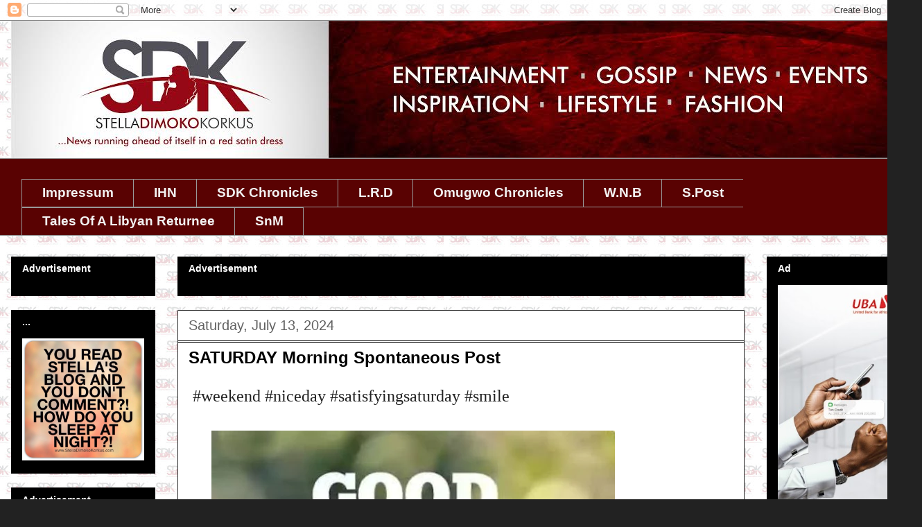

--- FILE ---
content_type: text/html; charset=UTF-8
request_url: https://www.stelladimokokorkus.com/2024/07/saturday-morning-spontaneous-post.html
body_size: 57744
content:
<!DOCTYPE html>
<html class='v2' dir='ltr' xmlns='http://www.w3.org/1999/xhtml' xmlns:b='http://www.google.com/2005/gml/b' xmlns:data='http://www.google.com/2005/gml/data' xmlns:expr='http://www.google.com/2005/gml/expr'>
<head>
<link href='https://www.blogger.com/static/v1/widgets/4128112664-css_bundle_v2.css' rel='stylesheet' type='text/css'/>
<!-- This script disables the Googe standard cookie notice -->
<script>cookieChoices = {};</script>
<!-- <script async='true' src='//s.clickiocdn.com/t/consent_205565.js' type='text/javascript'/>-->
<script async='true' src='//s.clickiocdn.com/t/205565/360_light.js' type='text/javascript'></script>
<noscript><img alt='' height='1' src='https://d5nxst8fruw4z.cloudfront.net/atrk.gif?account=s9c1i1akB300Wl' style='display:none' width='1'/></noscript>
<link as='script' href='https://live.demand.supply/up.js' rel='preload'><script async='async' data-cfasync='false' src='https://live.demand.supply/up.js' type='text/javascript'></script>
</link>
<!-- End Alexa Certify Javascript -->
<!-- MoMagic Ad Tag -->
<!-- <script defer='defer' id='interactive_js_adcode' src='https://1437953666.rsc.cdn77.org/publisher/500bdb37-89fd-11ef-9015-4d93174cf8d7/truereachAdRender.js' type='text/javascript'/> -->
<meta content='width=1100' name='viewport'/>
<meta content='text/html; charset=UTF-8' http-equiv='Content-Type'/>
<meta content='blogger' name='generator'/>
<link href='https://www.stelladimokokorkus.com/favicon.ico' rel='icon' type='image/x-icon'/>
<link href='https://www.stelladimokokorkus.com/2024/07/saturday-morning-spontaneous-post.html' rel='canonical'/>
<link rel="alternate" type="application/atom+xml" title="Stella Dimoko Korkus.com - Atom" href="https://www.stelladimokokorkus.com/feeds/posts/default" />
<link rel="alternate" type="application/rss+xml" title="Stella Dimoko Korkus.com - RSS" href="https://www.stelladimokokorkus.com/feeds/posts/default?alt=rss" />
<link rel="service.post" type="application/atom+xml" title="Stella Dimoko Korkus.com - Atom" href="https://www.blogger.com/feeds/352385313518803988/posts/default" />

<link rel="alternate" type="application/atom+xml" title="Stella Dimoko Korkus.com - Atom" href="https://www.stelladimokokorkus.com/feeds/1872678422898147617/comments/default" />
<!--Can't find substitution for tag [blog.ieCssRetrofitLinks]-->
<link href='https://blogger.googleusercontent.com/img/b/R29vZ2xl/AVvXsEgySs6gLSomH3HlD18Y8bqp8IDWytAHwj3LNaIgFIb5E9MXe22dwwoWyp5QNyrqTYsS93ttmSi4hnfovWhlVytS0OL_QWHT4S5v4oLZRTzQfc682aagXWSFxVfULB2oEoh5R4aT2N47N_YVUh7Uqz8LTfHg2qE5EV6TAWrIe35vdPnCPX_f8SQ5r97R4-o/w582-h700/Screenshot_20240429-053712.jpg' rel='image_src'/>
<meta content='https://www.stelladimokokorkus.com/2024/07/saturday-morning-spontaneous-post.html' property='og:url'/>
<meta content='SATURDAY Morning Spontaneous Post' property='og:title'/>
<meta content='A BLOG ABOUT NIGERIAN ENTERTAINMENT.
NOLLYWOOD GISTS AND BREAKING STORIES.GOSSIP. NIGERIA' property='og:description'/>
<meta content='https://blogger.googleusercontent.com/img/b/R29vZ2xl/AVvXsEgySs6gLSomH3HlD18Y8bqp8IDWytAHwj3LNaIgFIb5E9MXe22dwwoWyp5QNyrqTYsS93ttmSi4hnfovWhlVytS0OL_QWHT4S5v4oLZRTzQfc682aagXWSFxVfULB2oEoh5R4aT2N47N_YVUh7Uqz8LTfHg2qE5EV6TAWrIe35vdPnCPX_f8SQ5r97R4-o/w1200-h630-p-k-no-nu/Screenshot_20240429-053712.jpg' property='og:image'/>
<title>Stella Dimoko Korkus.com: SATURDAY Morning Spontaneous Post</title>
<style type='text/css'>@font-face{font-family:'Slackey';font-style:normal;font-weight:400;font-display:swap;src:url(//fonts.gstatic.com/s/slackey/v29/N0bV2SdQO-5yM0-dGlNQJPTVkdc.woff2)format('woff2');unicode-range:U+0000-00FF,U+0131,U+0152-0153,U+02BB-02BC,U+02C6,U+02DA,U+02DC,U+0304,U+0308,U+0329,U+2000-206F,U+20AC,U+2122,U+2191,U+2193,U+2212,U+2215,U+FEFF,U+FFFD;}</style>
<style id='page-skin-1' type='text/css'><!--
/*
-----------------------------------------------
Blogger Template Style
Name:     Awesome Inc.
Designer: Tina Chen
URL:      tinachen.org
----------------------------------------------- */
/* Variable definitions
====================
<Variable name="keycolor" description="Main Color" type="color" default="#ffffff"/>
<Group description="Page" selector="body">
<Variable name="body.font" description="Font" type="font"
default="normal normal 13px Arial, Tahoma, Helvetica, FreeSans, sans-serif"/>
<Variable name="body.background.color" description="Background Color" type="color" default="#000000"/>
<Variable name="body.text.color" description="Text Color" type="color" default="#ffffff"/>
</Group>
<Group description="Links" selector=".main-inner">
<Variable name="link.color" description="Link Color" type="color" default="#888888"/>
<Variable name="link.visited.color" description="Visited Color" type="color" default="#444444"/>
<Variable name="link.hover.color" description="Hover Color" type="color" default="#cccccc"/>
</Group>
<Group description="Blog Title" selector=".header h1">
<Variable name="header.font" description="Title Font" type="font"
default="normal bold 40px Arial, Tahoma, Helvetica, FreeSans, sans-serif"/>
<Variable name="header.text.color" description="Title Color" type="color" default="#222222" />
<Variable name="header.background.color" description="Header Background" type="color" default="transparent" />
</Group>
<Group description="Blog Description" selector=".header .description">
<Variable name="description.font" description="Font" type="font"
default="normal normal 14px Arial, Tahoma, Helvetica, FreeSans, sans-serif"/>
<Variable name="description.text.color" description="Text Color" type="color"
default="#222222" />
</Group>
<Group description="Tabs Text" selector=".tabs-inner .widget li a">
<Variable name="tabs.font" description="Font" type="font"
default="normal bold 14px Arial, Tahoma, Helvetica, FreeSans, sans-serif"/>
<Variable name="tabs.text.color" description="Text Color" type="color" default="#222222"/>
<Variable name="tabs.selected.text.color" description="Selected Color" type="color" default="#f3f3f3"/>
</Group>
<Group description="Tabs Background" selector=".tabs-outer .PageList">
<Variable name="tabs.background.color" description="Background Color" type="color" default="#141414"/>
<Variable name="tabs.selected.background.color" description="Selected Color" type="color" default="#444444"/>
<Variable name="tabs.border.color" description="Border Color" type="color" default="#000000"/>
</Group>
<Group description="Date Header" selector=".main-inner .widget h2.date-header, .main-inner .widget h2.date-header span">
<Variable name="date.font" description="Font" type="font"
default="normal normal 14px Arial, Tahoma, Helvetica, FreeSans, sans-serif"/>
<Variable name="date.text.color" description="Text Color" type="color" default="#666666"/>
<Variable name="date.border.color" description="Border Color" type="color" default="#000000"/>
</Group>
<Group description="Post Title" selector="h3.post-title, h4, h3.post-title a">
<Variable name="post.title.font" description="Font" type="font"
default="normal bold 22px Arial, Tahoma, Helvetica, FreeSans, sans-serif"/>
<Variable name="post.title.text.color" description="Text Color" type="color" default="#222222"/>
</Group>
<Group description="Post Background" selector=".post">
<Variable name="post.background.color" description="Background Color" type="color" default="#000000" />
<Variable name="post.border.color" description="Border Color" type="color" default="#000000" />
<Variable name="post.border.bevel.color" description="Bevel Color" type="color" default="#000000"/>
</Group>
<Group description="Gadget Title" selector="h2">
<Variable name="widget.title.font" description="Font" type="font"
default="normal bold 14px Arial, Tahoma, Helvetica, FreeSans, sans-serif"/>
<Variable name="widget.title.text.color" description="Text Color" type="color" default="#222222"/>
</Group>
<Group description="Gadget Text" selector=".sidebar .widget">
<Variable name="widget.font" description="Font" type="font"
default="normal normal 14px Arial, Tahoma, Helvetica, FreeSans, sans-serif"/>
<Variable name="widget.text.color" description="Text Color" type="color" default="#222222"/>
<Variable name="widget.alternate.text.color" description="Alternate Color" type="color" default="#666666"/>
</Group>
<Group description="Gadget Links" selector=".sidebar .widget">
<Variable name="widget.link.color" description="Link Color" type="color" default="#858585"/>
<Variable name="widget.link.visited.color" description="Visited Color" type="color" default="#373737"/>
<Variable name="widget.link.hover.color" description="Hover Color" type="color" default="#cacaca"/>
</Group>
<Group description="Gadget Background" selector=".sidebar .widget">
<Variable name="widget.background.color" description="Background Color" type="color" default="#141414"/>
<Variable name="widget.border.color" description="Border Color" type="color" default="#222222"/>
<Variable name="widget.border.bevel.color" description="Bevel Color" type="color" default="#000000"/>
</Group>
<Group description="Sidebar Background" selector=".column-left-inner .column-right-inner">
<Variable name="widget.outer.background.color" description="Background Color" type="color" default="transparent" />
</Group>
<Group description="Images" selector=".main-inner">
<Variable name="image.background.color" description="Background Color" type="color" default="transparent"/>
<Variable name="image.border.color" description="Border Color" type="color" default="transparent"/>
</Group>
<Group description="Feed" selector=".blog-feeds">
<Variable name="feed.text.color" description="Text Color" type="color" default="#222222"/>
</Group>
<Group description="Feed Links" selector=".blog-feeds">
<Variable name="feed.link.color" description="Link Color" type="color" default="#858585"/>
<Variable name="feed.link.visited.color" description="Visited Color" type="color" default="#373737"/>
<Variable name="feed.link.hover.color" description="Hover Color" type="color" default="#cacaca"/>
</Group>
<Group description="Pager" selector=".blog-pager">
<Variable name="pager.background.color" description="Background Color" type="color" default="#ffffff" />
</Group>
<Group description="Footer" selector=".footer-outer">
<Variable name="footer.background.color" description="Background Color" type="color" default="#000000" />
<Variable name="footer.text.color" description="Text Color" type="color" default="#222222" />
</Group>
<Variable name="title.shadow.spread" description="Title Shadow" type="length" default="-1px"/>
<Variable name="body.background" description="Body Background" type="background"
color="#222222"
default="$(color) none repeat scroll top left"/>
<Variable name="body.background.gradient.cap" description="Body Gradient Cap" type="url"
default="none"/>
<Variable name="body.background.size" description="Body Background Size" type="string" default="auto"/>
<Variable name="tabs.background.gradient" description="Tabs Background Gradient" type="url"
default="none"/>
<Variable name="header.background.gradient" description="Header Background Gradient" type="url" default="none" />
<Variable name="header.padding.top" description="Header Top Padding" type="length" default="22px" />
<Variable name="header.margin.top" description="Header Top Margin" type="length" default="0" />
<Variable name="header.margin.bottom" description="Header Bottom Margin" type="length" default="0" />
<Variable name="widget.padding.top" description="Widget Padding Top" type="length" default="8px" />
<Variable name="widget.padding.side" description="Widget Padding Side" type="length" default="15px" />
<Variable name="widget.outer.margin.top" description="Widget Top Margin" type="length" default="0" />
<Variable name="widget.outer.background.gradient" description="Gradient" type="url" default="none" />
<Variable name="widget.border.radius" description="Gadget Border Radius" type="length" default="0" />
<Variable name="outer.shadow.spread" description="Outer Shadow Size" type="length" default="0" />
<Variable name="date.header.border.radius.top" description="Date Header Border Radius Top" type="length" default="0" />
<Variable name="date.header.position" description="Date Header Position" type="length" default="15px" />
<Variable name="date.space" description="Date Space" type="length" default="30px" />
<Variable name="date.position" description="Date Float" type="string" default="static" />
<Variable name="date.padding.bottom" description="Date Padding Bottom" type="length" default="0" />
<Variable name="date.border.size" description="Date Border Size" type="length" default="0" />
<Variable name="date.background" description="Date Background" type="background" color="transparent"
default="$(color) none no-repeat scroll top left" />
<Variable name="date.first.border.radius.top" description="Date First top radius" type="length" default="0" />
<Variable name="date.last.space.bottom" description="Date Last Space Bottom" type="length"
default="20px" />
<Variable name="date.last.border.radius.bottom" description="Date Last bottom radius" type="length" default="0" />
<Variable name="post.first.padding.top" description="First Post Padding Top" type="length" default="0" />
<Variable name="image.shadow.spread" description="Image Shadow Size" type="length" default="0"/>
<Variable name="image.border.radius" description="Image Border Radius" type="length" default="0"/>
<Variable name="separator.outdent" description="Separator Outdent" type="length" default="15px" />
<Variable name="title.separator.border.size" description="Widget Title Border Size" type="length" default="1px" />
<Variable name="list.separator.border.size" description="List Separator Border Size" type="length" default="1px" />
<Variable name="shadow.spread" description="Shadow Size" type="length" default="0"/>
<Variable name="startSide" description="Side where text starts in blog language" type="automatic" default="left"/>
<Variable name="endSide" description="Side where text ends in blog language" type="automatic" default="right"/>
<Variable name="date.side" description="Side where date header is placed" type="string" default="right"/>
<Variable name="pager.border.radius.top" description="Pager Border Top Radius" type="length" default="0" />
<Variable name="pager.space.top" description="Pager Top Space" type="length" default="1em" />
<Variable name="footer.background.gradient" description="Background Gradient" type="url" default="none" />
<Variable name="mobile.background.size" description="Mobile Background Size" type="string"
default="auto"/>
<Variable name="mobile.background.overlay" description="Mobile Background Overlay" type="string"
default="transparent none repeat scroll top left"/>
<Variable name="mobile.button.color" description="Mobile Button Color" type="color" default="#ffffff" />
*/
/* Content
----------------------------------------------- */
body {
font: normal normal 24px Verdana, Geneva, sans-serif;
color: #222222;
background: #222222 url(//2.bp.blogspot.com/-STi2gzlnifE/XTsibpuGDnI/AAAAAAAHk0M/aIKnBcWIs0M41NwURFAKW5Bgb12FmgWWQCK4BGAYYCw/s0/BACKGROUND%2B2%2Bcopy%2B2.jpg) repeat scroll top left;
}
html body .content-outer {
min-width: 0;
max-width: 100%;
width: 100%;
}
a:link {
text-decoration: none;
color: #858585;
}
a:visited {
text-decoration: none;
color: #373737;
}
a:hover {
text-decoration: underline;
color: #cacaca;
}
.body-fauxcolumn-outer .cap-top {
position: absolute;
z-index: 1;
height: 276px;
width: 100%;
background: transparent none repeat-x scroll top left;
_background-image: none;
}
/* Columns
----------------------------------------------- */
.content-inner {
padding: 0;
}
.header-inner .section {
margin: 0 16px;
}
.tabs-inner .section {
margin: 0 16px;
}
.main-inner {
padding-top: 30px;
}
.main-inner .column-center-inner,
.main-inner .column-left-inner,
.main-inner .column-right-inner {
padding: 0 5px;
}
*+html body .main-inner .column-center-inner {
margin-top: -30px;
}
#layout .main-inner .column-center-inner {
margin-top: 0;
}
/* Header
----------------------------------------------- */
.header-outer {
margin: 0 0 0 0;
background: rgba(0, 0, 0, 0) none repeat scroll 0 0;
}
.Header h1 {
font: italic normal 30px Slackey;
color: #e50000;
text-shadow: 0 0 -1px #000000;
}
.Header h1 a {
color: #e50000;
}
.Header .description {
font: normal normal 16px Verdana, Geneva, sans-serif;
color: #ffffff;
}
.header-inner .Header .titlewrapper,
.header-inner .Header .descriptionwrapper {
padding-left: 0;
padding-right: 0;
margin-bottom: 0;
}
.header-inner .Header .titlewrapper {
padding-top: 22px;
}
/* Tabs
----------------------------------------------- */
.tabs-outer {
overflow: hidden;
position: relative;
background: #590202 none repeat scroll 0 0;
}
#layout .tabs-outer {
overflow: visible;
}
.tabs-cap-top, .tabs-cap-bottom {
position: absolute;
width: 100%;
border-top: 1px solid #999999;
}
.tabs-cap-bottom {
bottom: 0;
}
.tabs-inner .widget li a {
display: inline-block;
margin: 0;
padding: .6em 1.5em;
font: normal bold 19px Arial, Tahoma, Helvetica, FreeSans, sans-serif;
color: #f3f3f3;
border-top: 1px solid #999999;
border-bottom: 1px solid #999999;
border-left: 1px solid #999999;
height: 16px;
line-height: 16px;
}
.tabs-inner .widget li:last-child a {
border-right: 1px solid #999999;
}
.tabs-inner .widget li.selected a, .tabs-inner .widget li a:hover {
background: #000000 none repeat-x scroll 0 -100px;
color: #ffffff;
}
/* Headings
----------------------------------------------- */
h2 {
font: normal bold 14px Verdana, Geneva, sans-serif;
color: #ffffff;
}
/* Widgets
----------------------------------------------- */
.main-inner .section {
margin: 0 27px;
padding: 0;
}
.main-inner .column-left-outer,
.main-inner .column-right-outer {
margin-top: 0;
}
#layout .main-inner .column-left-outer,
#layout .main-inner .column-right-outer {
margin-top: 0;
}
.main-inner .column-left-inner,
.main-inner .column-right-inner {
background: transparent none repeat 0 0;
-moz-box-shadow: 0 0 0 rgba(0, 0, 0, .2);
-webkit-box-shadow: 0 0 0 rgba(0, 0, 0, .2);
-goog-ms-box-shadow: 0 0 0 rgba(0, 0, 0, .2);
box-shadow: 0 0 0 rgba(0, 0, 0, .2);
-moz-border-radius: 0;
-webkit-border-radius: 0;
-goog-ms-border-radius: 0;
border-radius: 0;
}
#layout .main-inner .column-left-inner,
#layout .main-inner .column-right-inner {
margin-top: 0;
}
.sidebar .widget {
font: normal normal 14px Arial, Tahoma, Helvetica, FreeSans, sans-serif;
color: #444444;
}
.sidebar .widget a:link {
color: #ff0000;
}
.sidebar .widget a:visited {
color: #ff008c;
}
.sidebar .widget a:hover {
color: #ff00ff;
}
.sidebar .widget h2 {
text-shadow: 0 0 -1px #000000;
}
.main-inner .widget {
background-color: #000000;
border: 1px solid #000000;
padding: 0 15px 15px;
margin: 20px -16px;
-moz-box-shadow: 0 0 0 rgba(0, 0, 0, .2);
-webkit-box-shadow: 0 0 0 rgba(0, 0, 0, .2);
-goog-ms-box-shadow: 0 0 0 rgba(0, 0, 0, .2);
box-shadow: 0 0 0 rgba(0, 0, 0, .2);
-moz-border-radius: 0;
-webkit-border-radius: 0;
-goog-ms-border-radius: 0;
border-radius: 0;
}
.main-inner .widget h2 {
margin: 0 -15px;
padding: .6em 15px .5em;
border-bottom: 1px solid #000000;
}
.footer-inner .widget h2 {
padding: 0 0 .4em;
border-bottom: 1px solid #000000;
}
.main-inner .widget h2 + div, .footer-inner .widget h2 + div {
border-top: 1px solid #000000;
padding-top: 8px;
}
.main-inner .widget .widget-content {
margin: 0 -15px;
padding: 7px 15px 0;
}
.main-inner .widget ul, .main-inner .widget #ArchiveList ul.flat {
margin: -8px -15px 0;
padding: 0;
list-style: none;
}
.main-inner .widget #ArchiveList {
margin: -8px 0 0;
}
.main-inner .widget ul li, .main-inner .widget #ArchiveList ul.flat li {
padding: .5em 15px;
text-indent: 0;
color: #616161;
border-top: 1px solid #000000;
border-bottom: 1px solid #000000;
}
.main-inner .widget #ArchiveList ul li {
padding-top: .25em;
padding-bottom: .25em;
}
.main-inner .widget ul li:first-child, .main-inner .widget #ArchiveList ul.flat li:first-child {
border-top: none;
}
.main-inner .widget ul li:last-child, .main-inner .widget #ArchiveList ul.flat li:last-child {
border-bottom: none;
}
.post-body {
position: relative;
}
.main-inner .widget .post-body ul {
padding: 0 2.5em;
margin: .5em 0;
list-style: disc;
}
.main-inner .widget .post-body ul li {
padding: 0.25em 0;
margin-bottom: .25em;
color: #222222;
border: none;
}
.footer-inner .widget ul {
padding: 0;
list-style: none;
}
.widget .zippy {
color: #616161;
}
/* Posts
----------------------------------------------- */
body .main-inner .Blog {
padding: 0;
margin-bottom: 1em;
background-color: transparent;
border: none;
-moz-box-shadow: 0 0 0 rgba(0, 0, 0, 0);
-webkit-box-shadow: 0 0 0 rgba(0, 0, 0, 0);
-goog-ms-box-shadow: 0 0 0 rgba(0, 0, 0, 0);
box-shadow: 0 0 0 rgba(0, 0, 0, 0);
}
.main-inner .section:last-child .Blog:last-child {
padding: 0;
margin-bottom: 1em;
}
.main-inner .widget h2.date-header {
margin: 0 -15px 1px;
padding: 0 0 0 0;
font: normal normal 20px Arial, Tahoma, Helvetica, FreeSans, sans-serif;
color: #616161;
background: transparent none no-repeat scroll top left;
border-top: 0 solid #ff008c;
border-bottom: 1px solid #000000;
-moz-border-radius-topleft: 0;
-moz-border-radius-topright: 0;
-webkit-border-top-left-radius: 0;
-webkit-border-top-right-radius: 0;
border-top-left-radius: 0;
border-top-right-radius: 0;
position: static;
bottom: 100%;
right: 15px;
text-shadow: 0 0 -1px #000000;
}
.main-inner .widget h2.date-header span {
font: normal normal 20px Arial, Tahoma, Helvetica, FreeSans, sans-serif;
display: block;
padding: .5em 15px;
border-left: 0 solid #ff008c;
border-right: 0 solid #ff008c;
}
.date-outer {
position: relative;
margin: 30px 0 20px;
padding: 0 15px;
background-color: #ffffff;
border: 1px solid #222222;
-moz-box-shadow: 0 0 0 rgba(0, 0, 0, .2);
-webkit-box-shadow: 0 0 0 rgba(0, 0, 0, .2);
-goog-ms-box-shadow: 0 0 0 rgba(0, 0, 0, .2);
box-shadow: 0 0 0 rgba(0, 0, 0, .2);
-moz-border-radius: 0;
-webkit-border-radius: 0;
-goog-ms-border-radius: 0;
border-radius: 0;
}
.date-outer:first-child {
margin-top: 0;
}
.date-outer:last-child {
margin-bottom: 20px;
-moz-border-radius-bottomleft: 0;
-moz-border-radius-bottomright: 0;
-webkit-border-bottom-left-radius: 0;
-webkit-border-bottom-right-radius: 0;
-goog-ms-border-bottom-left-radius: 0;
-goog-ms-border-bottom-right-radius: 0;
border-bottom-left-radius: 0;
border-bottom-right-radius: 0;
}
.date-posts {
margin: 0 -15px;
padding: 0 15px;
clear: both;
}
.post-outer, .inline-ad {
border-top: 1px solid #000000;
margin: 0 -15px;
padding: 15px 15px;
}
.post-outer {
padding-bottom: 10px;
}
.post-outer:first-child {
padding-top: 0;
border-top: none;
}
.post-outer:last-child, .inline-ad:last-child {
border-bottom: none;
}
.post-body {
position: relative;
}
.post-body img {
padding: 8px;
background: transparent;
border: 1px solid transparent;
-moz-box-shadow: 0 0 0 rgba(0, 0, 0, .2);
-webkit-box-shadow: 0 0 0 rgba(0, 0, 0, .2);
box-shadow: 0 0 0 rgba(0, 0, 0, .2);
-moz-border-radius: 0;
-webkit-border-radius: 0;
border-radius: 0;
}
h3.post-title, h4 {
font: normal bold 24px Verdana, Geneva, sans-serif;
color: #000000;
}
h3.post-title a {
font: normal bold 24px Verdana, Geneva, sans-serif;
color: #000000;
}
h3.post-title a:hover {
color: #cacaca;
text-decoration: underline;
}
.post-header {
margin: 0 0 1em;
}
.post-body {
line-height: 1.4;
}
.post-outer h2 {
color: #222222;
}
.post-footer {
margin: 1.5em 0 0;
}
#blog-pager {
padding: 15px;
font-size: 120%;
background-color: #ffffff;
border: 1px solid #000000;
-moz-box-shadow: 0 0 0 rgba(0, 0, 0, .2);
-webkit-box-shadow: 0 0 0 rgba(0, 0, 0, .2);
-goog-ms-box-shadow: 0 0 0 rgba(0, 0, 0, .2);
box-shadow: 0 0 0 rgba(0, 0, 0, .2);
-moz-border-radius: 0;
-webkit-border-radius: 0;
-goog-ms-border-radius: 0;
border-radius: 0;
-moz-border-radius-topleft: 0;
-moz-border-radius-topright: 0;
-webkit-border-top-left-radius: 0;
-webkit-border-top-right-radius: 0;
-goog-ms-border-top-left-radius: 0;
-goog-ms-border-top-right-radius: 0;
border-top-left-radius: 0;
border-top-right-radius-topright: 0;
margin-top: 1em;
}
@media screen and (min-width: 0px) and (max-width: 499px) {
[data-ad-slot="1902857166"] { display: inline-block; }
}
@media screen and (min-width: 500px) and (max-width: 10024px) {
[data-ad-slot="1902857166"] { display: none!important; width: 0px!important; height!important:0px }
}
.blog-feeds, .post-feeds {
margin: 1em 0;
text-align: center;
color: #ffffff;
}
.blog-feeds a, .post-feeds a {
color: #cccccc;
}
.blog-feeds a:visited, .post-feeds a:visited {
color: #ff008c;
}
.blog-feeds a:hover, .post-feeds a:hover {
color: #990000;
}
.post-outer .comments {
margin-top: 2em;
}
/* Comments
----------------------------------------------- */
.comments .comments-content .icon.blog-author {
background-repeat: no-repeat;
background-image: url([data-uri]);
}
.comments .comments-content .loadmore a {
border-top: 1px solid #999999;
border-bottom: 1px solid #999999;
}
.comments .continue {
border-top: 2px solid #999999;
}
/* Footer
----------------------------------------------- */
.footer-outer {
margin: -0 0 -1px;
padding: 0 0 0;
color: #ffffff;
overflow: hidden;
}
.footer-fauxborder-left {
border-top: 1px solid #000000;
background: transparent none repeat scroll 0 0;
-moz-box-shadow: 0 0 0 rgba(0, 0, 0, .2);
-webkit-box-shadow: 0 0 0 rgba(0, 0, 0, .2);
-goog-ms-box-shadow: 0 0 0 rgba(0, 0, 0, .2);
box-shadow: 0 0 0 rgba(0, 0, 0, .2);
margin: 0 -0;
}
/* Mobile
----------------------------------------------- */
body.mobile {
background-size: auto;
}
.mobile .body-fauxcolumn-outer {
background: transparent none repeat scroll top left;
}
*+html body.mobile .main-inner .column-center-inner {
margin-top: 0;
}
.mobile .main-inner .widget {
padding: 0 0 15px;
}
.mobile .main-inner .widget h2 + div,
.mobile .footer-inner .widget h2 + div {
border-top: none;
padding-top: 0;
}
.mobile .footer-inner .widget h2 {
padding: 0.5em 0;
border-bottom: none;
}
.mobile .main-inner .widget .widget-content {
margin: 0;
padding: 7px 0 0;
}
.mobile .main-inner .widget ul,
.mobile .main-inner .widget #ArchiveList ul.flat {
margin: 0 -15px 0;
}
.mobile .main-inner .widget h2.date-header {
right: 0;
}
.mobile .date-header span {
padding: 0.4em 0;
}
.mobile .date-outer:first-child {
margin-bottom: 0;
border: 1px solid #222222;
-moz-border-radius-topleft: 0;
-moz-border-radius-topright: 0;
-webkit-border-top-left-radius: 0;
-webkit-border-top-right-radius: 0;
-goog-ms-border-top-left-radius: 0;
-goog-ms-border-top-right-radius: 0;
border-top-left-radius: 0;
border-top-right-radius: 0;
}
.mobile .date-outer {
border-color: #222222;
border-width: 0 1px 1px;
}
.mobile .date-outer:last-child {
margin-bottom: 0;
}
.mobile .main-inner {
padding: 0;
}
.mobile .header-inner .section {
margin: 0;
}
.mobile .post-outer, .mobile .inline-ad {
padding: 5px 0;
}
.mobile .tabs-inner .section {
margin: 0 10px;
}
.mobile .main-inner .widget h2 {
margin: 0;
padding: 0;
}
.mobile .main-inner .widget h2.date-header span {
padding: 0;
}
.mobile .main-inner .widget .widget-content {
margin: 0;
padding: 7px 0 0;
}
.mobile #blog-pager {
border: 1px solid transparent;
background: transparent none repeat scroll 0 0;
}
.mobile .main-inner .column-left-inner,
.mobile .main-inner .column-right-inner {
background: transparent none repeat 0 0;
-moz-box-shadow: none;
-webkit-box-shadow: none;
-goog-ms-box-shadow: none;
box-shadow: none;
}
.mobile .date-posts {
margin: 0;
padding: 0;
}
.mobile .footer-fauxborder-left {
margin: 0;
border-top: inherit;
}
.mobile .main-inner .section:last-child .Blog:last-child {
margin-bottom: 0;
}
.mobile-index-contents {
color: #222222;
}
.mobile .mobile-link-button {
background: #858585 none repeat scroll 0 0;
}
.mobile-link-button a:link, .mobile-link-button a:visited {
color: #ffffff;
}
.mobile .tabs-inner .PageList .widget-content {
background: transparent;
border-top: 1px solid;
border-color: #999999;
color: #f3f3f3;
}
.mobile .tabs-inner .PageList .widget-content .pagelist-arrow {
border-left: 1px solid #999999;
}
#Image4 {text-align: center;}
#Image3 {text-align: center;}#Image14 {text-align: center;}
.comment-thread ol {
counter-reset: countcomments;
}
.comment-thread li:before {
float: right;
font-size: 14px;
color: #555555;
padding: 10px;
padding-top: 3px;
margin-top: 7px;
margin-left: 10px;
position: relative;
z-index: 10;
}
.comment-thread ol ol {
counter-reset: contrebasse;
}
.comment-thread li li:before {
float: right;
font-size: 14px;
color: #666666;
.mobile .blogger-iframe-colorize {
display: block !important;
}
.blogger-iframe-colorize {
display: block !important;
}
} 
--></style>
<style id='template-skin-1' type='text/css'><!--
body {
min-width: 1330px;
}
.content-outer, .content-fauxcolumn-outer, .region-inner {
min-width: 1330px;
max-width: 1330px;
_width: 1330px;
}
.main-inner .columns {
padding-left: 240px;
padding-right: 240px;
}
.main-inner .fauxcolumn-center-outer {
left: 240px;
right: 240px;
/* IE6 does not respect left and right together */
_width: expression(this.parentNode.offsetWidth -
parseInt("240px") -
parseInt("240px") + 'px');
}
.main-inner .fauxcolumn-left-outer {
width: 240px;
}
.main-inner .fauxcolumn-right-outer {
width: 240px;
}
.main-inner .column-left-outer {
width: 240px;
right: 100%;
margin-left: -240px;
}
.main-inner .column-right-outer {
width: 240px;
margin-right: -240px;
}
#layout {
min-width: 0;
}
#layout .content-outer {
min-width: 0;
width: 800px;
}
#layout .region-inner {
min-width: 0;
width: auto;
}
--></style>
<!-- Google tag (gtag.js) -->
<script async='true' src='https://www.googletagmanager.com/gtag/js?id=G-XSZF42P40S'></script>
<script>
        window.dataLayer = window.dataLayer || [];
        function gtag(){dataLayer.push(arguments);}
        gtag('js', new Date());
        gtag('config', 'G-XSZF42P40S');
      </script>
<script>
  (function(i,s,o,g,r,a,m){i['GoogleAnalyticsObject']=r;i[r]=i[r]||function(){
  (i[r].q=i[r].q||[]).push(arguments)},i[r].l=1*new Date();a=s.createElement(o),
  m=s.getElementsByTagName(o)[0];a.async=1;a.src=g;m.parentNode.insertBefore(a,m)
  })(window,document,'script','https://www.google-analytics.com/analytics.js','ga');

  ga('create', 'UA-98737557-1', 'auto');
  ga('send', 'pageview');

</script>
<!-- Google Tag Manager -->
<script>
(function(w,d,s,l,i){
    w[l]=w[l]||[];
    w[l].push({'gtm.start': new Date().getTime(), event:'gtm.js'});
    var j=d.createElement(s); j.async=true;
    j.src='https://www.googletagmanager.com/gtm.js?id='+i+(l!='dataLayer' ? '&l='+l : '');
    d.getElementsByTagName(s)[0].parentNode.insertBefore(j,d.getElementsByTagName(s)[0]);
})(window,document,'script','dataLayer','GTM-N6XVVL9G');
</script>
<!-- End Google Tag Manager -->
<link href='https://www.blogger.com/dyn-css/authorization.css?targetBlogID=352385313518803988&amp;zx=128277d6-068b-46fb-952f-23d47cd8ec78' media='none' onload='if(media!=&#39;all&#39;)media=&#39;all&#39;' rel='stylesheet'/><noscript><link href='https://www.blogger.com/dyn-css/authorization.css?targetBlogID=352385313518803988&amp;zx=128277d6-068b-46fb-952f-23d47cd8ec78' rel='stylesheet'/></noscript>
<meta name='google-adsense-platform-account' content='ca-host-pub-1556223355139109'/>
<meta name='google-adsense-platform-domain' content='blogspot.com'/>

<link rel="stylesheet" href="https://fonts.googleapis.com/css2?display=swap&family=Work+Sans"></head>
<!-- <link as='script' href='https://live.demand.supply/up.js' rel='preload'><script async='async' data-cfasync='false' src='https://live.demand.supply/up.js' type='text/javascript'/></link> -->
<!-- MoMagic Div code -->
<body class='loading'>
<!-- Google Tag Manager (noscript) -->
<noscript><iframe height='0' src='https://www.googletagmanager.com/ns.html?id=GTM-N6XVVL9G' style='display:none;visibility:hidden' width='0'></iframe></noscript>
<!-- End Google Tag Manager (noscript) -->
<!-- Clickio Interstitial ads -->
<script async='async' src='//s.clickiocdn.com/t/205565/360_light.js' type='text/javascript'></script>
<script class='__lxGc__' type='text/javascript'>
((__lxGc__=window.__lxGc__||{'s':{},'b':0})['s']['_205565']=__lxGc__['s']['_205565']||{'b':{}})['b']['_700848']={'i':__lxGc__.b++};
</script>
<!-- Floating buttom ads Clickio -->
<script async='async' src='//s.clickiocdn.com/t/205565/360_light.js' type='text/javascript'></script>
<script class='__lxGc__' type='text/javascript'>
((__lxGc__=window.__lxGc__||{'s':{},'b':0})['s']['_205565']=__lxGc__['s']['_205565']||{'b':{}})['b']['_650503']={'i':__lxGc__.b++};
</script>
<div class='navbar section' id='navbar'><div class='widget Navbar' data-version='1' id='Navbar1'><script type="text/javascript">
    function setAttributeOnload(object, attribute, val) {
      if(window.addEventListener) {
        window.addEventListener('load',
          function(){ object[attribute] = val; }, false);
      } else {
        window.attachEvent('onload', function(){ object[attribute] = val; });
      }
    }
  </script>
<div id="navbar-iframe-container"></div>
<script type="text/javascript" src="https://apis.google.com/js/platform.js"></script>
<script type="text/javascript">
      gapi.load("gapi.iframes:gapi.iframes.style.bubble", function() {
        if (gapi.iframes && gapi.iframes.getContext) {
          gapi.iframes.getContext().openChild({
              url: 'https://www.blogger.com/navbar/352385313518803988?po\x3d1872678422898147617\x26origin\x3dhttps://www.stelladimokokorkus.com',
              where: document.getElementById("navbar-iframe-container"),
              id: "navbar-iframe"
          });
        }
      });
    </script><script type="text/javascript">
(function() {
var script = document.createElement('script');
script.type = 'text/javascript';
script.src = '//pagead2.googlesyndication.com/pagead/js/google_top_exp.js';
var head = document.getElementsByTagName('head')[0];
if (head) {
head.appendChild(script);
}})();
</script>
</div></div>
<!-- Desktop in-article MoMagic tag -->
<!-- <div id='TR-05857ab4-9692-11ef-ad6f-03d421bf9c90'/> <div id='TR-2931cc71-8a0a-11ef-9015-6b7962c4cfd4'/> -->
<div class='body-fauxcolumns'>
<div class='fauxcolumn-outer body-fauxcolumn-outer'>
<div class='cap-top'>
<div class='cap-left'></div>
<div class='cap-right'></div>
</div>
<div class='fauxborder-left'>
<div class='fauxborder-right'></div>
<div class='fauxcolumn-inner'>
</div>
</div>
<div class='cap-bottom'>
<div class='cap-left'></div>
<div class='cap-right'></div>
</div>
</div>
</div>
<div class='content'>
<div class='content-fauxcolumns'>
<div class='fauxcolumn-outer content-fauxcolumn-outer'>
<div class='cap-top'>
<div class='cap-left'></div>
<div class='cap-right'></div>
</div>
<div class='fauxborder-left'>
<div class='fauxborder-right'></div>
<div class='fauxcolumn-inner'>
</div>
</div>
<div class='cap-bottom'>
<div class='cap-left'></div>
<div class='cap-right'></div>
</div>
</div>
</div>
<div class='content-outer'>
<div class='content-cap-top cap-top'>
<div class='cap-left'></div>
<div class='cap-right'></div>
</div>
<div class='fauxborder-left content-fauxborder-left'>
<div class='fauxborder-right content-fauxborder-right'></div>
<div class='content-inner'>
<header>
<div class='header-outer'>
<div class='header-cap-top cap-top'>
<div class='cap-left'></div>
<div class='cap-right'></div>
</div>
<div class='fauxborder-left header-fauxborder-left'>
<div class='fauxborder-right header-fauxborder-right'></div>
<div class='region-inner header-inner'>
<div class='header section' id='header'><div class='widget Header' data-version='1' id='Header1'>
<div id='header-inner'>
<a href='https://www.stelladimokokorkus.com/' style='display: block'>
<img alt='Stella Dimoko Korkus.com' height='198px; ' id='Header1_headerimg' src='https://blogger.googleusercontent.com/img/b/R29vZ2xl/AVvXsEh-xhClLwiSEGYtETL8foRaqLBdG46nuHm_x9r-NwD0ohUYZTgs93dhEh-dngUJ3W8REnYitz3muOeY14JdjNnRsk2csSNnfQ-H6GNAT0jUn_4Ip5E9T78qC95oefEhEGix6pTtrQNweOs/s1600/IIIIIII+%25281%2529.jpg' style='display: block' width='1329px; '/>
</a>
</div>
</div></div>
</div>
</div>
<div class='header-cap-bottom cap-bottom'>
<div class='cap-left'></div>
<div class='cap-right'></div>
</div>
</div>
</header>
<div class='tabs-outer'>
<div class='tabs-cap-top cap-top'>
<div class='cap-left'></div>
<div class='cap-right'></div>
</div>
<div class='fauxborder-left tabs-fauxborder-left'>
<div class='fauxborder-right tabs-fauxborder-right'></div>
<div class='region-inner tabs-inner'>
<div class='tabs no-items section' id='crosscol'></div>
<div class='tabs section' id='crosscol-overflow'><div class='widget PageList' data-version='1' id='PageList1'>
<h2>Pages</h2>
<div class='widget-content'>
<ul>
<li>
<a href='https://www.stelladimokokorkus.com/p/impressum.html'>Impressum</a>
</li>
<li>
<a href='https://www.stelladimokokorkus.com/search/label/IHN'>IHN</a>
</li>
<li>
<a href='https://www.stelladimokokorkus.com/search/label/chronicle%20of%20blog%20visitor%20narrative'>SDK Chronicles</a>
</li>
<li>
<a href='https://www.stelladimokokorkus.com/search/label/Labour%20room%20drama'>L.R.D</a>
</li>
<li>
<a href='https://www.stelladimokokorkus.com/search/label/omugwo'>Omugwo Chronicles</a>
</li>
<li>
<a href='https://www.stelladimokokorkus.com/search/label/wedding%20night%20gist'>W.N.B</a>
</li>
<li>
<a href='https://www.stelladimokokorkus.com/search/label/Spontaneous%20Post'>S.Post</a>
</li>
<li>
<a href='https://www.stelladimokokorkus.com/search/label/Tales%20Of%20A%20Libyan%20Returnee'>Tales Of A Libyan Returnee</a>
</li>
<li>
<a href='https://www.stelladimokokorkus.com/search/label/SnM'>SnM</a>
</li>
</ul>
<div class='clear'></div>
</div>
</div></div>
</div>
</div>
<div class='tabs-cap-bottom cap-bottom'>
<div class='cap-left'></div>
<div class='cap-right'></div>
</div>
</div>
<div class='main-outer'>
<div class='main-cap-top cap-top'>
<div class='cap-left'></div>
<div class='cap-right'></div>
</div>
<div class='fauxborder-left main-fauxborder-left'>
<div class='fauxborder-right main-fauxborder-right'></div>
<div class='region-inner main-inner'>
<div class='columns fauxcolumns'>
<div class='fauxcolumn-outer fauxcolumn-center-outer'>
<div class='cap-top'>
<div class='cap-left'></div>
<div class='cap-right'></div>
</div>
<div class='fauxborder-left'>
<div class='fauxborder-right'></div>
<div class='fauxcolumn-inner'>
</div>
</div>
<div class='cap-bottom'>
<div class='cap-left'></div>
<div class='cap-right'></div>
</div>
</div>
<div class='fauxcolumn-outer fauxcolumn-left-outer'>
<div class='cap-top'>
<div class='cap-left'></div>
<div class='cap-right'></div>
</div>
<div class='fauxborder-left'>
<div class='fauxborder-right'></div>
<div class='fauxcolumn-inner'>
</div>
</div>
<div class='cap-bottom'>
<div class='cap-left'></div>
<div class='cap-right'></div>
</div>
</div>
<div class='fauxcolumn-outer fauxcolumn-right-outer'>
<div class='cap-top'>
<div class='cap-left'></div>
<div class='cap-right'></div>
</div>
<div class='fauxborder-left'>
<div class='fauxborder-right'></div>
<div class='fauxcolumn-inner'>
</div>
</div>
<div class='cap-bottom'>
<div class='cap-left'></div>
<div class='cap-right'></div>
</div>
</div>
<!-- corrects IE6 width calculation -->
<!-- Center Header Destop -->
<div class='columns-inner'>
<div class='column-center-outer'>
<div class='column-center-inner'>
<div class='main section' id='main'><div class='widget HTML' data-version='1' id='HTML1'>
<script async='async' src='//s.clickiocdn.com/t/205565/360_light.js' type='text/javascript'></script>
<script class='__lxGc__' type='text/javascript'>
((__lxGc__=window.__lxGc__||{'s':{},'b':0})['s']['_205565']=__lxGc__['s']['_205565']||{'b':{}})['b']['_600169']={'i':__lxGc__.b++};
</script>
<h2 class='title'>Advertisement</h2>
<div class='widget-content'>
</div>
<div class='clear'></div>
</div>
<div class='widget Blog' data-version='1' id='Blog2'>
<div class='blog-posts hfeed'>

          <div class="date-outer">
        
<h2 class='date-header'><span>Saturday, July 13, 2024</span></h2>

          <div class="date-posts">
        
<div class='post-outer'>
<div class='post hentry uncustomized-post-template' itemprop='blogPost' itemscope='itemscope' itemtype='http://schema.org/BlogPosting'>
<meta content='https://blogger.googleusercontent.com/img/b/R29vZ2xl/AVvXsEgySs6gLSomH3HlD18Y8bqp8IDWytAHwj3LNaIgFIb5E9MXe22dwwoWyp5QNyrqTYsS93ttmSi4hnfovWhlVytS0OL_QWHT4S5v4oLZRTzQfc682aagXWSFxVfULB2oEoh5R4aT2N47N_YVUh7Uqz8LTfHg2qE5EV6TAWrIe35vdPnCPX_f8SQ5r97R4-o/w582-h700/Screenshot_20240429-053712.jpg' itemprop='image_url'/>
<meta content='352385313518803988' itemprop='blogId'/>
<meta content='1872678422898147617' itemprop='postId'/>
<a name='1872678422898147617'></a>
<h3 class='post-title entry-title' itemprop='name'>
SATURDAY Morning Spontaneous Post
</h3>
<div class='post-header'>
<div class='post-header-line-1'></div>
</div>
<div class='post-body entry-content' id='post-body-1872678422898147617' itemprop='description articleBody'>
<p><span style="font-family: verdana;">&nbsp;#weekend #niceday #satisfyingsaturday #smile</span></p><p><a href="https://blogger.googleusercontent.com/img/b/R29vZ2xl/AVvXsEgySs6gLSomH3HlD18Y8bqp8IDWytAHwj3LNaIgFIb5E9MXe22dwwoWyp5QNyrqTYsS93ttmSi4hnfovWhlVytS0OL_QWHT4S5v4oLZRTzQfc682aagXWSFxVfULB2oEoh5R4aT2N47N_YVUh7Uqz8LTfHg2qE5EV6TAWrIe35vdPnCPX_f8SQ5r97R4-o/s713/Screenshot_20240429-053712.jpg" style="margin-left: 1em; margin-right: 1em; text-align: center;"><img border="0" data-original-height="713" data-original-width="593" height="700" src="https://blogger.googleusercontent.com/img/b/R29vZ2xl/AVvXsEgySs6gLSomH3HlD18Y8bqp8IDWytAHwj3LNaIgFIb5E9MXe22dwwoWyp5QNyrqTYsS93ttmSi4hnfovWhlVytS0OL_QWHT4S5v4oLZRTzQfc682aagXWSFxVfULB2oEoh5R4aT2N47N_YVUh7Uqz8LTfHg2qE5EV6TAWrIe35vdPnCPX_f8SQ5r97R4-o/w582-h700-rw/Screenshot_20240429-053712.jpg" width="582" /></a></p><span><a name="more"></a></span><span style="font-family: verdana;">Ekaaro gbo gbo ile Alayo...<br />Se dada ni? Se e seun dadad ni? Ejoor oooooooooooooooh...LOL!</span><div><span style="font-family: verdana;">Mo fe so fun epe today ma beautful fun yi gaaan! LOL</span></div><div><span style="font-family: verdana;">E ni nice day joor oooooh....</span></div><div><span style="font-family: verdana;"><br />&#9996;&#65039;&#9996;&#65039;&#9996;&#65039;&#9996;&#65039;&#9996;&#65039;</span><br /></div>
<div style='clear: both;'></div>
</div>
<div class='post-footer'>
<div class='post-footer-line post-footer-line-1'>
<span class='post-author vcard'>
By
<span class='fn' itemprop='author' itemscope='itemscope' itemtype='http://schema.org/Person'>
<meta content='https://www.blogger.com/profile/04701817813874851226' itemprop='url'/>
<a class='g-profile' href='https://www.blogger.com/profile/04701817813874851226' rel='author' title='author profile'>
<span itemprop='name'>stella dimoko korkus</span>
</a>
</span>
</span>
<span class='post-timestamp'>
-
<meta content='https://www.stelladimokokorkus.com/2024/07/saturday-morning-spontaneous-post.html' itemprop='url'/>
<a class='timestamp-link' href='https://www.stelladimokokorkus.com/2024/07/saturday-morning-spontaneous-post.html' rel='bookmark' title='permanent link'><abbr class='published' itemprop='datePublished' title='2024-07-13T08:00:00+02:00'>8:00 am</abbr></a>
</span>
<span class='reaction-buttons'>
</span>
<span class='post-comment-link'>
</span>
<span class='post-backlinks post-comment-link'>
</span>
<span class='post-icons'>
<span class='item-action'>
<a href='https://www.blogger.com/email-post/352385313518803988/1872678422898147617' title='Email Post'>
<img alt='' class='icon-action' height='13' src='https://resources.blogblog.com/img/icon18_email.gif' width='18'/>
</a>
</span>
</span>
<div class='post-share-buttons goog-inline-block'>
<a class='goog-inline-block share-button sb-email' href='https://www.blogger.com/share-post.g?blogID=352385313518803988&postID=1872678422898147617&target=email' target='_blank' title='Email This'><span class='share-button-link-text'>Email This</span></a><a class='goog-inline-block share-button sb-blog' href='https://www.blogger.com/share-post.g?blogID=352385313518803988&postID=1872678422898147617&target=blog' onclick='window.open(this.href, "_blank", "height=270,width=475"); return false;' target='_blank' title='BlogThis!'><span class='share-button-link-text'>BlogThis!</span></a><a class='goog-inline-block share-button sb-twitter' href='https://www.blogger.com/share-post.g?blogID=352385313518803988&postID=1872678422898147617&target=twitter' target='_blank' title='Share to X'><span class='share-button-link-text'>Share to X</span></a><a class='goog-inline-block share-button sb-facebook' href='https://www.blogger.com/share-post.g?blogID=352385313518803988&postID=1872678422898147617&target=facebook' onclick='window.open(this.href, "_blank", "height=430,width=640"); return false;' target='_blank' title='Share to Facebook'><span class='share-button-link-text'>Share to Facebook</span></a><a class='goog-inline-block share-button sb-pinterest' href='https://www.blogger.com/share-post.g?blogID=352385313518803988&postID=1872678422898147617&target=pinterest' target='_blank' title='Share to Pinterest'><span class='share-button-link-text'>Share to Pinterest</span></a>
</div>
</div>
<div class='post-footer-line post-footer-line-2'>
<span class='post-labels'>
</span>
</div>
<div style='margin:10px 0;clear:both;'>
</div>
<div class='post-footer-line post-footer-line-3'>
<span class='post-location'>
</span>
</div>
</div>
</div>
<div class='comments' id='comments'>
<a name='comments'></a>
<h4>239 comments:</h4>
<div class='comments-content'>
<script async='async' src='' type='text/javascript'></script>
<script type='text/javascript'>
    (function() {
      var items = null;
      var msgs = null;
      var config = {};

// <![CDATA[
      var cursor = null;
      if (items && items.length > 0) {
        cursor = parseInt(items[items.length - 1].timestamp) + 1;
      }

      var bodyFromEntry = function(entry) {
        var text = (entry &&
                    ((entry.content && entry.content.$t) ||
                     (entry.summary && entry.summary.$t))) ||
            '';
        if (entry && entry.gd$extendedProperty) {
          for (var k in entry.gd$extendedProperty) {
            if (entry.gd$extendedProperty[k].name == 'blogger.contentRemoved') {
              return '<span class="deleted-comment">' + text + '</span>';
            }
          }
        }
        return text;
      }

      var parse = function(data) {
        cursor = null;
        var comments = [];
        if (data && data.feed && data.feed.entry) {
          for (var i = 0, entry; entry = data.feed.entry[i]; i++) {
            var comment = {};
            // comment ID, parsed out of the original id format
            var id = /blog-(\d+).post-(\d+)/.exec(entry.id.$t);
            comment.id = id ? id[2] : null;
            comment.body = bodyFromEntry(entry);
            comment.timestamp = Date.parse(entry.published.$t) + '';
            if (entry.author && entry.author.constructor === Array) {
              var auth = entry.author[0];
              if (auth) {
                comment.author = {
                  name: (auth.name ? auth.name.$t : undefined),
                  profileUrl: (auth.uri ? auth.uri.$t : undefined),
                  avatarUrl: (auth.gd$image ? auth.gd$image.src : undefined)
                };
              }
            }
            if (entry.link) {
              if (entry.link[2]) {
                comment.link = comment.permalink = entry.link[2].href;
              }
              if (entry.link[3]) {
                var pid = /.*comments\/default\/(\d+)\?.*/.exec(entry.link[3].href);
                if (pid && pid[1]) {
                  comment.parentId = pid[1];
                }
              }
            }
            comment.deleteclass = 'item-control blog-admin';
            if (entry.gd$extendedProperty) {
              for (var k in entry.gd$extendedProperty) {
                if (entry.gd$extendedProperty[k].name == 'blogger.itemClass') {
                  comment.deleteclass += ' ' + entry.gd$extendedProperty[k].value;
                } else if (entry.gd$extendedProperty[k].name == 'blogger.displayTime') {
                  comment.displayTime = entry.gd$extendedProperty[k].value;
                }
              }
            }
            comments.push(comment);
          }
        }
        return comments;
      };

      var paginator = function(callback) {
        if (hasMore()) {
          var url = config.feed + '?alt=json&v=2&orderby=published&reverse=false&max-results=50';
          if (cursor) {
            url += '&published-min=' + new Date(cursor).toISOString();
          }
          window.bloggercomments = function(data) {
            var parsed = parse(data);
            cursor = parsed.length < 50 ? null
                : parseInt(parsed[parsed.length - 1].timestamp) + 1
            callback(parsed);
            window.bloggercomments = null;
          }
          url += '&callback=bloggercomments';
          var script = document.createElement('script');
          script.type = 'text/javascript';
          script.src = url;
          document.getElementsByTagName('head')[0].appendChild(script);
        }
      };
      var hasMore = function() {
        return !!cursor;
      };
      var getMeta = function(key, comment) {
        if ('iswriter' == key) {
          var matches = !!comment.author
              && comment.author.name == config.authorName
              && comment.author.profileUrl == config.authorUrl;
          return matches ? 'true' : '';
        } else if ('deletelink' == key) {
          return config.baseUri + '/comment/delete/'
               + config.blogId + '/' + comment.id;
        } else if ('deleteclass' == key) {
          return comment.deleteclass;
        }
        return '';
      };

      var replybox = null;
      var replyUrlParts = null;
      var replyParent = undefined;

      var onReply = function(commentId, domId) {
        if (replybox == null) {
          // lazily cache replybox, and adjust to suit this style:
          replybox = document.getElementById('comment-editor');
          if (replybox != null) {
            replybox.height = '250px';
            replybox.style.display = 'block';
            replyUrlParts = replybox.src.split('#');
          }
        }
        if (replybox && (commentId !== replyParent)) {
          replybox.src = '';
          document.getElementById(domId).insertBefore(replybox, null);
          replybox.src = replyUrlParts[0]
              + (commentId ? '&parentID=' + commentId : '')
              + '#' + replyUrlParts[1];
          replyParent = commentId;
        }
      };

      var hash = (window.location.hash || '#').substring(1);
      var startThread, targetComment;
      if (/^comment-form_/.test(hash)) {
        startThread = hash.substring('comment-form_'.length);
      } else if (/^c[0-9]+$/.test(hash)) {
        targetComment = hash.substring(1);
      }

      // Configure commenting API:
      var configJso = {
        'maxDepth': config.maxThreadDepth
      };
      var provider = {
        'id': config.postId,
        'data': items,
        'loadNext': paginator,
        'hasMore': hasMore,
        'getMeta': getMeta,
        'onReply': onReply,
        'rendered': true,
        'initComment': targetComment,
        'initReplyThread': startThread,
        'config': configJso,
        'messages': msgs
      };

      var render = function() {
        if (window.goog && window.goog.comments) {
          var holder = document.getElementById('comment-holder');
          window.goog.comments.render(holder, provider);
        }
      };

      // render now, or queue to render when library loads:
      if (window.goog && window.goog.comments) {
        render();
      } else {
        window.goog = window.goog || {};
        window.goog.comments = window.goog.comments || {};
        window.goog.comments.loadQueue = window.goog.comments.loadQueue || [];
        window.goog.comments.loadQueue.push(render);
      }
    })();
// ]]>
  </script>
<div id='comment-holder'>
<div class="comment-thread toplevel-thread"><ol id="top-ra"><li class="comment" id="c52434811127705042"><div class="avatar-image-container"><img src="//1.bp.blogspot.com/-TIZUG92EJ9k/Zap8enJutBI/AAAAAAAABMw/4BL7vXJNZzAw_GOTarXWS3m73IRgoxulACK4BGAYYCw/s35/FB_IMG_1705671373387.jpg" alt=""/></div><div class="comment-block"><div class="comment-header"><cite class="user"><a href="https://www.blogger.com/profile/10849216702072131671" rel="nofollow">Rhapsody </a></cite><span class="icon user "></span><span class="datetime secondary-text"><a rel="nofollow" href="https://www.stelladimokokorkus.com/2024/07/saturday-morning-spontaneous-post.html?showComment=1720850417592#c52434811127705042">13 July 2024 at 08:00</a></span></div><p class="comment-content">The Spirit Of Truth Has Been Poured Out!!<br>John 14:16-17.<br><br>&quot;Today, in this Church age, the Spirit of truth is at work. We live and function by the Spirit of truth. The Bible says the lying tongue is only for a short time; it can never be successful. In this day of the Church where the Spirit of truth has been released and poured out, He&#8217;s at work throughout the whole world.&quot;<br><br>&quot;The spirit of truth must prevail in every land and in every heart until all whom God has appointed unto salvation have come into the Kingdom. This is the day of God&#8217;s grace, where Truth must gain the ascendancy.&quot;<br><br>Prayer!!<br><br>Dear Father, thank you for the Spirit of truth by whose ministry in every nation deception is being decimated. As the Church boldly proclaims and propagates the truth of the Gospel, it penetrates the hearts and minds of men, inspiring faith and resulting in salvation and increased knowledge of your Word, in Jesus&#8217; Name. Amen.</p><span class="comment-actions secondary-text"><a class="comment-reply" target="_self" data-comment-id="52434811127705042">Reply</a><span class="item-control blog-admin blog-admin pid-1506619626"><a target="_self" href="https://www.blogger.com/comment/delete/352385313518803988/52434811127705042">Delete</a></span></span></div><div class="comment-replies"><div id="c52434811127705042-rt" class="comment-thread inline-thread"><span class="thread-toggle thread-expanded"><span class="thread-arrow"></span><span class="thread-count"><a target="_self">Replies</a></span></span><ol id="c52434811127705042-ra" class="thread-chrome thread-expanded"><div><li class="comment" id="c5151019169155063114"><div class="avatar-image-container"><img src="//www.blogger.com/img/blogger_logo_round_35.png" alt=""/></div><div class="comment-block"><div class="comment-header"><cite class="user"><a href="https://www.blogger.com/profile/04415177435086288779" rel="nofollow">Esther Okoro</a></cite><span class="icon user "></span><span class="datetime secondary-text"><a rel="nofollow" href="https://www.stelladimokokorkus.com/2024/07/saturday-morning-spontaneous-post.html?showComment=1720850532611#c5151019169155063114">13 July 2024 at 08:02</a></span></div><p class="comment-content">Amen</p><span class="comment-actions secondary-text"><span class="item-control blog-admin blog-admin pid-1517288076"><a target="_self" href="https://www.blogger.com/comment/delete/352385313518803988/5151019169155063114">Delete</a></span></span></div><div class="comment-replies"><div id="c5151019169155063114-rt" class="comment-thread inline-thread hidden"><span class="thread-toggle thread-expanded"><span class="thread-arrow"></span><span class="thread-count"><a target="_self">Replies</a></span></span><ol id="c5151019169155063114-ra" class="thread-chrome thread-expanded"><div></div><div id="c5151019169155063114-continue" class="continue"><a class="comment-reply" target="_self" data-comment-id="5151019169155063114">Reply</a></div></ol></div></div><div class="comment-replybox-single" id="c5151019169155063114-ce"></div></li><li class="comment" id="c5404107472862128921"><div class="avatar-image-container"><img src="//www.blogger.com/img/blogger_logo_round_35.png" alt=""/></div><div class="comment-block"><div class="comment-header"><cite class="user"><a href="https://www.blogger.com/profile/16553448837075970528" rel="nofollow">Rose</a></cite><span class="icon user "></span><span class="datetime secondary-text"><a rel="nofollow" href="https://www.stelladimokokorkus.com/2024/07/saturday-morning-spontaneous-post.html?showComment=1720851418731#c5404107472862128921">13 July 2024 at 08:16</a></span></div><p class="comment-content">Amen</p><span class="comment-actions secondary-text"><span class="item-control blog-admin blog-admin pid-1695713195"><a target="_self" href="https://www.blogger.com/comment/delete/352385313518803988/5404107472862128921">Delete</a></span></span></div><div class="comment-replies"><div id="c5404107472862128921-rt" class="comment-thread inline-thread hidden"><span class="thread-toggle thread-expanded"><span class="thread-arrow"></span><span class="thread-count"><a target="_self">Replies</a></span></span><ol id="c5404107472862128921-ra" class="thread-chrome thread-expanded"><div></div><div id="c5404107472862128921-continue" class="continue"><a class="comment-reply" target="_self" data-comment-id="5404107472862128921">Reply</a></div></ol></div></div><div class="comment-replybox-single" id="c5404107472862128921-ce"></div></li><li class="comment" id="c1368465605001056506"><div class="avatar-image-container"><img src="//www.blogger.com/img/blogger_logo_round_35.png" alt=""/></div><div class="comment-block"><div class="comment-header"><cite class="user"><a href="https://www.blogger.com/profile/04173016157942797882" rel="nofollow">Morayo </a></cite><span class="icon user "></span><span class="datetime secondary-text"><a rel="nofollow" href="https://www.stelladimokokorkus.com/2024/07/saturday-morning-spontaneous-post.html?showComment=1720851749206#c1368465605001056506">13 July 2024 at 08:22</a></span></div><p class="comment-content">Amen </p><span class="comment-actions secondary-text"><span class="item-control blog-admin blog-admin pid-470423587"><a target="_self" href="https://www.blogger.com/comment/delete/352385313518803988/1368465605001056506">Delete</a></span></span></div><div class="comment-replies"><div id="c1368465605001056506-rt" class="comment-thread inline-thread hidden"><span class="thread-toggle thread-expanded"><span class="thread-arrow"></span><span class="thread-count"><a target="_self">Replies</a></span></span><ol id="c1368465605001056506-ra" class="thread-chrome thread-expanded"><div></div><div id="c1368465605001056506-continue" class="continue"><a class="comment-reply" target="_self" data-comment-id="1368465605001056506">Reply</a></div></ol></div></div><div class="comment-replybox-single" id="c1368465605001056506-ce"></div></li><li class="comment" id="c7435732300944760625"><div class="avatar-image-container"><img src="//www.blogger.com/img/blogger_logo_round_35.png" alt=""/></div><div class="comment-block"><div class="comment-header"><cite class="user"><a href="https://www.blogger.com/profile/04701817813874851226" rel="nofollow">stella dimoko korkus</a></cite><span class="icon user blog-author"></span><span class="datetime secondary-text"><a rel="nofollow" href="https://www.stelladimokokorkus.com/2024/07/saturday-morning-spontaneous-post.html?showComment=1720852105734#c7435732300944760625">13 July 2024 at 08:28</a></span></div><p class="comment-content">PEOPLE THAT RECEIVED ALERT YESTERDAY AND THIS MORNING; DO I NEED TO BEG UNA TO COME AND CONFIRM THE MONEY REACHED YOUR SIDE????</p><span class="comment-actions secondary-text"><span class="item-control blog-admin blog-admin pid-2086809200"><a target="_self" href="https://www.blogger.com/comment/delete/352385313518803988/7435732300944760625">Delete</a></span></span></div><div class="comment-replies"><div id="c7435732300944760625-rt" class="comment-thread inline-thread hidden"><span class="thread-toggle thread-expanded"><span class="thread-arrow"></span><span class="thread-count"><a target="_self">Replies</a></span></span><ol id="c7435732300944760625-ra" class="thread-chrome thread-expanded"><div></div><div id="c7435732300944760625-continue" class="continue"><a class="comment-reply" target="_self" data-comment-id="7435732300944760625">Reply</a></div></ol></div></div><div class="comment-replybox-single" id="c7435732300944760625-ce"></div></li><li class="comment" id="c4496199743855028602"><div class="avatar-image-container"><img src="//www.blogger.com/img/blogger_logo_round_35.png" alt=""/></div><div class="comment-block"><div class="comment-header"><cite class="user"><a href="https://www.blogger.com/profile/15931339985365235954" rel="nofollow">Stella Maris baby</a></cite><span class="icon user "></span><span class="datetime secondary-text"><a rel="nofollow" href="https://www.stelladimokokorkus.com/2024/07/saturday-morning-spontaneous-post.html?showComment=1720853627793#c4496199743855028602">13 July 2024 at 08:53</a></span></div><p class="comment-content">My heart is filled with Gratitude 🙏🙏<br>Thanks Angel Star and Stella Jewelchi.<br><br>Huge Alert Received with Thanks.I will forever be grateful for all kind gesture,love,supports..<br>Thanks so much..</p><span class="comment-actions secondary-text"><span class="item-control blog-admin blog-admin pid-2142760877"><a target="_self" href="https://www.blogger.com/comment/delete/352385313518803988/4496199743855028602">Delete</a></span></span></div><div class="comment-replies"><div id="c4496199743855028602-rt" class="comment-thread inline-thread hidden"><span class="thread-toggle thread-expanded"><span class="thread-arrow"></span><span class="thread-count"><a target="_self">Replies</a></span></span><ol id="c4496199743855028602-ra" class="thread-chrome thread-expanded"><div></div><div id="c4496199743855028602-continue" class="continue"><a class="comment-reply" target="_self" data-comment-id="4496199743855028602">Reply</a></div></ol></div></div><div class="comment-replybox-single" id="c4496199743855028602-ce"></div></li><li class="comment" id="c8658339128195650836"><div class="avatar-image-container"><img src="//www.blogger.com/img/blogger_logo_round_35.png" alt=""/></div><div class="comment-block"><div class="comment-header"><cite class="user"><a href="https://www.blogger.com/profile/15931339985365235954" rel="nofollow">Stella Maris baby</a></cite><span class="icon user "></span><span class="datetime secondary-text"><a rel="nofollow" href="https://www.stelladimokokorkus.com/2024/07/saturday-morning-spontaneous-post.html?showComment=1720854016737#c8658339128195650836">13 July 2024 at 09:00</a></span></div><p class="comment-content">Amen 🙏 🙏 </p><span class="comment-actions secondary-text"><span class="item-control blog-admin blog-admin pid-2142760877"><a target="_self" href="https://www.blogger.com/comment/delete/352385313518803988/8658339128195650836">Delete</a></span></span></div><div class="comment-replies"><div id="c8658339128195650836-rt" class="comment-thread inline-thread hidden"><span class="thread-toggle thread-expanded"><span class="thread-arrow"></span><span class="thread-count"><a target="_self">Replies</a></span></span><ol id="c8658339128195650836-ra" class="thread-chrome thread-expanded"><div></div><div id="c8658339128195650836-continue" class="continue"><a class="comment-reply" target="_self" data-comment-id="8658339128195650836">Reply</a></div></ol></div></div><div class="comment-replybox-single" id="c8658339128195650836-ce"></div></li><li class="comment" id="c3231232237417568123"><div class="avatar-image-container"><img src="//www.blogger.com/img/blogger_logo_round_35.png" alt=""/></div><div class="comment-block"><div class="comment-header"><cite class="user"><a href="https://www.blogger.com/profile/01875324245082229889" rel="nofollow">Pwetie</a></cite><span class="icon user "></span><span class="datetime secondary-text"><a rel="nofollow" href="https://www.stelladimokokorkus.com/2024/07/saturday-morning-spontaneous-post.html?showComment=1720858479949#c3231232237417568123">13 July 2024 at 10:14</a></span></div><p class="comment-content">Lemme relax here small<br>Dear aunties in the house,<br>Please stop advising women to leave their homes at the first sign of trouble. As long as there is no domestic violence or infidelity, a marriage can still be repaired with love and patience. Just because you couldn&#39;t stay in your marriage doesn&#39;t mean other women can&#39;t, especially when there is no abuse or cheating involved.<br><br>Regarding marital rape, we know that a husband&#39;s kinikan often wake up in the morning when his wife is still resting, and he may feel entitled to her body, just as she is to his. This is something that can and should be discussed and agreed upon between partners.<br><br>There are no perfect people or perfect marriages, but we can make our relationships enjoyable if we choose to work on them.<br><br>To the anon who replied to my comment on yesterday&#39;s chronicle (update), I have responded and hope you find peace, whether in or out of marriage.<br></p><span class="comment-actions secondary-text"><span class="item-control blog-admin blog-admin pid-1422665176"><a target="_self" href="https://www.blogger.com/comment/delete/352385313518803988/3231232237417568123">Delete</a></span></span></div><div class="comment-replies"><div id="c3231232237417568123-rt" class="comment-thread inline-thread hidden"><span class="thread-toggle thread-expanded"><span class="thread-arrow"></span><span class="thread-count"><a target="_self">Replies</a></span></span><ol id="c3231232237417568123-ra" class="thread-chrome thread-expanded"><div></div><div id="c3231232237417568123-continue" class="continue"><a class="comment-reply" target="_self" data-comment-id="3231232237417568123">Reply</a></div></ol></div></div><div class="comment-replybox-single" id="c3231232237417568123-ce"></div></li><li class="comment" id="c453766723536196694"><div class="avatar-image-container"><img src="//resources.blogblog.com/img/blank.gif" alt=""/></div><div class="comment-block"><div class="comment-header"><cite class="user">Anonymous</cite><span class="icon user "></span><span class="datetime secondary-text"><a rel="nofollow" href="https://www.stelladimokokorkus.com/2024/07/saturday-morning-spontaneous-post.html?showComment=1720858754834#c453766723536196694">13 July 2024 at 10:19</a></span></div><p class="comment-content">Good morning Blog Fam.<br>Turned on my phone a little while ago to something hooge that landed this morning! <br>This has made my day and I am super grateful for it. Thank you so so Angel Star and Stella for being a great blessing indeed. May need of any kind be very far from you both in Jesus name&#8230;Amen.💃🏽💃🏽💃🏽💃🏽&#10084;&#65039;💕<br><br>Essa Atelier</p><span class="comment-actions secondary-text"><span class="item-control blog-admin blog-admin pid-1450274908"><a target="_self" href="https://www.blogger.com/comment/delete/352385313518803988/453766723536196694">Delete</a></span></span></div><div class="comment-replies"><div id="c453766723536196694-rt" class="comment-thread inline-thread hidden"><span class="thread-toggle thread-expanded"><span class="thread-arrow"></span><span class="thread-count"><a target="_self">Replies</a></span></span><ol id="c453766723536196694-ra" class="thread-chrome thread-expanded"><div></div><div id="c453766723536196694-continue" class="continue"><a class="comment-reply" target="_self" data-comment-id="453766723536196694">Reply</a></div></ol></div></div><div class="comment-replybox-single" id="c453766723536196694-ce"></div></li><li class="comment" id="c6542239693175282536"><div class="avatar-image-container"><img src="//blogger.googleusercontent.com/img/b/R29vZ2xl/AVvXsEhmKoRosE9ECDAreUuPxtZy7OaUWDTgtAstnNctq8Rnw4TMv8wJby4tU5lfKrQ0vLn2ENQ5bl7fR_KSQP_pGt6P5pvbs9lDUHUrkf8XKGhFK7pO0m7f7oFYXUFr9gA0jtY/s45-c/58a8d938660444b98ace0aa89d3dc681.jpg" alt=""/></div><div class="comment-block"><div class="comment-header"><cite class="user"><a href="https://www.blogger.com/profile/08664621117495467814" rel="nofollow">Mom  Ella</a></cite><span class="icon user "></span><span class="datetime secondary-text"><a rel="nofollow" href="https://www.stelladimokokorkus.com/2024/07/saturday-morning-spontaneous-post.html?showComment=1720859520112#c6542239693175282536">13 July 2024 at 10:32</a></span></div><p class="comment-content">Stella and Angel 😇 star,thank you so much. I got the huuuuuuuge alert. <br>Ese gan o,mo mo loore.<br>Received with many thanks 💃💃💃💃💃💃</p><span class="comment-actions secondary-text"><span class="item-control blog-admin blog-admin pid-438964269"><a target="_self" href="https://www.blogger.com/comment/delete/352385313518803988/6542239693175282536">Delete</a></span></span></div><div class="comment-replies"><div id="c6542239693175282536-rt" class="comment-thread inline-thread hidden"><span class="thread-toggle thread-expanded"><span class="thread-arrow"></span><span class="thread-count"><a target="_self">Replies</a></span></span><ol id="c6542239693175282536-ra" class="thread-chrome thread-expanded"><div></div><div id="c6542239693175282536-continue" class="continue"><a class="comment-reply" target="_self" data-comment-id="6542239693175282536">Reply</a></div></ol></div></div><div class="comment-replybox-single" id="c6542239693175282536-ce"></div></li></div><div id="c52434811127705042-continue" class="continue"><a class="comment-reply" target="_self" data-comment-id="52434811127705042">Reply</a></div></ol></div></div><div class="comment-replybox-single" id="c52434811127705042-ce"></div></li><li class="comment" id="c2525320583154202305"><div class="avatar-image-container"><img src="//2.bp.blogspot.com/-EPISnu0xe6A/ZqOcso0GuzI/AAAAAAAAA3k/Uob8_NO2cT0-SnB8zAutZSnmWOZWbVNHACK4BGAYYCw/s35/Screenshot_20231114-071522.jpg" alt=""/></div><div class="comment-block"><div class="comment-header"><cite class="user"><a href="https://www.blogger.com/profile/08488271589186438608" rel="nofollow">BIG MAMA ( Blog Prayer Warrior)</a></cite><span class="icon user "></span><span class="datetime secondary-text"><a rel="nofollow" href="https://www.stelladimokokorkus.com/2024/07/saturday-morning-spontaneous-post.html?showComment=1720850417920#c2525320583154202305">13 July 2024 at 08:00</a></span></div><p class="comment-content">Heavenly father,we thank you for another beautiful saturday morning.<br>Thank you for what we&#39;ve been through🙏<br>Thank you for the sorrows and pains 🙏<br>Thank you for the joy and happiness 🙏<br>Thank you for where we are now 🙏<br>Thank you for where we will be 🙏<br>Thank you for what we have achieved🙏<br>Thank you for what we are yet to achieve 🙏<br>Thank you lord for where you are taking us 🙏<br>Thank you Lord , for you alone is worthy of our praise.<br>GOOD MORNING MY SDK FAMILY</p><span class="comment-actions secondary-text"><a class="comment-reply" target="_self" data-comment-id="2525320583154202305">Reply</a><span class="item-control blog-admin blog-admin pid-1030428281"><a target="_self" href="https://www.blogger.com/comment/delete/352385313518803988/2525320583154202305">Delete</a></span></span></div><div class="comment-replies"><div id="c2525320583154202305-rt" class="comment-thread inline-thread"><span class="thread-toggle thread-expanded"><span class="thread-arrow"></span><span class="thread-count"><a target="_self">Replies</a></span></span><ol id="c2525320583154202305-ra" class="thread-chrome thread-expanded"><div><li class="comment" id="c5709669082516897041"><div class="avatar-image-container"><img src="//www.blogger.com/img/blogger_logo_round_35.png" alt=""/></div><div class="comment-block"><div class="comment-header"><cite class="user"><a href="https://www.blogger.com/profile/12531207929639308115" rel="nofollow">Pretty Patience</a></cite><span class="icon user "></span><span class="datetime secondary-text"><a rel="nofollow" href="https://www.stelladimokokorkus.com/2024/07/saturday-morning-spontaneous-post.html?showComment=1720850521737#c5709669082516897041">13 July 2024 at 08:02</a></span></div><p class="comment-content">Amen</p><span class="comment-actions secondary-text"><span class="item-control blog-admin blog-admin pid-1736642160"><a target="_self" href="https://www.blogger.com/comment/delete/352385313518803988/5709669082516897041">Delete</a></span></span></div><div class="comment-replies"><div id="c5709669082516897041-rt" class="comment-thread inline-thread hidden"><span class="thread-toggle thread-expanded"><span class="thread-arrow"></span><span class="thread-count"><a target="_self">Replies</a></span></span><ol id="c5709669082516897041-ra" class="thread-chrome thread-expanded"><div></div><div id="c5709669082516897041-continue" class="continue"><a class="comment-reply" target="_self" data-comment-id="5709669082516897041">Reply</a></div></ol></div></div><div class="comment-replybox-single" id="c5709669082516897041-ce"></div></li><li class="comment" id="c3472594719019079538"><div class="avatar-image-container"><img src="//www.blogger.com/img/blogger_logo_round_35.png" alt=""/></div><div class="comment-block"><div class="comment-header"><cite class="user"><a href="https://www.blogger.com/profile/04415177435086288779" rel="nofollow">Esther Okoro</a></cite><span class="icon user "></span><span class="datetime secondary-text"><a rel="nofollow" href="https://www.stelladimokokorkus.com/2024/07/saturday-morning-spontaneous-post.html?showComment=1720850571230#c3472594719019079538">13 July 2024 at 08:02</a></span></div><p class="comment-content">Thank you Jesus </p><span class="comment-actions secondary-text"><span class="item-control blog-admin blog-admin pid-1517288076"><a target="_self" href="https://www.blogger.com/comment/delete/352385313518803988/3472594719019079538">Delete</a></span></span></div><div class="comment-replies"><div id="c3472594719019079538-rt" class="comment-thread inline-thread hidden"><span class="thread-toggle thread-expanded"><span class="thread-arrow"></span><span class="thread-count"><a target="_self">Replies</a></span></span><ol id="c3472594719019079538-ra" class="thread-chrome thread-expanded"><div></div><div id="c3472594719019079538-continue" class="continue"><a class="comment-reply" target="_self" data-comment-id="3472594719019079538">Reply</a></div></ol></div></div><div class="comment-replybox-single" id="c3472594719019079538-ce"></div></li><li class="comment" id="c4717350210587108278"><div class="avatar-image-container"><img src="//www.blogger.com/img/blogger_logo_round_35.png" alt=""/></div><div class="comment-block"><div class="comment-header"><cite class="user"><a href="https://www.blogger.com/profile/12895563197057408776" rel="nofollow">Deggy</a></cite><span class="icon user "></span><span class="datetime secondary-text"><a rel="nofollow" href="https://www.stelladimokokorkus.com/2024/07/saturday-morning-spontaneous-post.html?showComment=1720850774919#c4717350210587108278">13 July 2024 at 08:06</a></span></div><p class="comment-content">Really appreciate God with for all 👆</p><span class="comment-actions secondary-text"><span class="item-control blog-admin blog-admin pid-481992492"><a target="_self" href="https://www.blogger.com/comment/delete/352385313518803988/4717350210587108278">Delete</a></span></span></div><div class="comment-replies"><div id="c4717350210587108278-rt" class="comment-thread inline-thread hidden"><span class="thread-toggle thread-expanded"><span class="thread-arrow"></span><span class="thread-count"><a target="_self">Replies</a></span></span><ol id="c4717350210587108278-ra" class="thread-chrome thread-expanded"><div></div><div id="c4717350210587108278-continue" class="continue"><a class="comment-reply" target="_self" data-comment-id="4717350210587108278">Reply</a></div></ol></div></div><div class="comment-replybox-single" id="c4717350210587108278-ce"></div></li><li class="comment" id="c5936208531791435365"><div class="avatar-image-container"><img src="//www.blogger.com/img/blogger_logo_round_35.png" alt=""/></div><div class="comment-block"><div class="comment-header"><cite class="user"><a href="https://www.blogger.com/profile/12895563197057408776" rel="nofollow">Deggy</a></cite><span class="icon user "></span><span class="datetime secondary-text"><a rel="nofollow" href="https://www.stelladimokokorkus.com/2024/07/saturday-morning-spontaneous-post.html?showComment=1720850789603#c5936208531791435365">13 July 2024 at 08:06</a></span></div><p class="comment-content">Good morning wonderful people </p><span class="comment-actions secondary-text"><span class="item-control blog-admin blog-admin pid-481992492"><a target="_self" href="https://www.blogger.com/comment/delete/352385313518803988/5936208531791435365">Delete</a></span></span></div><div class="comment-replies"><div id="c5936208531791435365-rt" class="comment-thread inline-thread hidden"><span class="thread-toggle thread-expanded"><span class="thread-arrow"></span><span class="thread-count"><a target="_self">Replies</a></span></span><ol id="c5936208531791435365-ra" class="thread-chrome thread-expanded"><div></div><div id="c5936208531791435365-continue" class="continue"><a class="comment-reply" target="_self" data-comment-id="5936208531791435365">Reply</a></div></ol></div></div><div class="comment-replybox-single" id="c5936208531791435365-ce"></div></li><li class="comment" id="c6902136967408642080"><div class="avatar-image-container"><img src="//www.blogger.com/img/blogger_logo_round_35.png" alt=""/></div><div class="comment-block"><div class="comment-header"><cite class="user"><a href="https://www.blogger.com/profile/14727973911252047571" rel="nofollow">Arike</a></cite><span class="icon user "></span><span class="datetime secondary-text"><a rel="nofollow" href="https://www.stelladimokokorkus.com/2024/07/saturday-morning-spontaneous-post.html?showComment=1720851042472#c6902136967408642080">13 July 2024 at 08:10</a></span></div><p class="comment-content">Thank you Jesus 🙏</p><span class="comment-actions secondary-text"><span class="item-control blog-admin blog-admin pid-8571027"><a target="_self" href="https://www.blogger.com/comment/delete/352385313518803988/6902136967408642080">Delete</a></span></span></div><div class="comment-replies"><div id="c6902136967408642080-rt" class="comment-thread inline-thread hidden"><span class="thread-toggle thread-expanded"><span class="thread-arrow"></span><span class="thread-count"><a target="_self">Replies</a></span></span><ol id="c6902136967408642080-ra" class="thread-chrome thread-expanded"><div></div><div id="c6902136967408642080-continue" class="continue"><a class="comment-reply" target="_self" data-comment-id="6902136967408642080">Reply</a></div></ol></div></div><div class="comment-replybox-single" id="c6902136967408642080-ce"></div></li><li class="comment" id="c2079565312754799813"><div class="avatar-image-container"><img src="//1.bp.blogspot.com/-nPJmKYXuiFU/Zq3NGf2stSI/AAAAAAAACPI/0WmSNJsMCyYW0t--9AttCMNZrh0wmjKKQCK4BGAYYCw/s35/247571_151157388289144_3290395_n.jpg" alt=""/></div><div class="comment-block"><div class="comment-header"><cite class="user"><a href="https://www.blogger.com/profile/11388177884064007379" rel="nofollow">Lora</a></cite><span class="icon user "></span><span class="datetime secondary-text"><a rel="nofollow" href="https://www.stelladimokokorkus.com/2024/07/saturday-morning-spontaneous-post.html?showComment=1720851310934#c2079565312754799813">13 July 2024 at 08:15</a></span></div><p class="comment-content">Thank you Lord </p><span class="comment-actions secondary-text"><span class="item-control blog-admin blog-admin pid-1705923679"><a target="_self" href="https://www.blogger.com/comment/delete/352385313518803988/2079565312754799813">Delete</a></span></span></div><div class="comment-replies"><div id="c2079565312754799813-rt" class="comment-thread inline-thread hidden"><span class="thread-toggle thread-expanded"><span class="thread-arrow"></span><span class="thread-count"><a target="_self">Replies</a></span></span><ol id="c2079565312754799813-ra" class="thread-chrome thread-expanded"><div></div><div id="c2079565312754799813-continue" class="continue"><a class="comment-reply" target="_self" data-comment-id="2079565312754799813">Reply</a></div></ol></div></div><div class="comment-replybox-single" id="c2079565312754799813-ce"></div></li><li class="comment" id="c2080019991386593359"><div class="avatar-image-container"><img src="//www.blogger.com/img/blogger_logo_round_35.png" alt=""/></div><div class="comment-block"><div class="comment-header"><cite class="user"><a href="https://www.blogger.com/profile/16553448837075970528" rel="nofollow">Rose</a></cite><span class="icon user "></span><span class="datetime secondary-text"><a rel="nofollow" href="https://www.stelladimokokorkus.com/2024/07/saturday-morning-spontaneous-post.html?showComment=1720851429683#c2080019991386593359">13 July 2024 at 08:17</a></span></div><p class="comment-content">Amen</p><span class="comment-actions secondary-text"><span class="item-control blog-admin blog-admin pid-1695713195"><a target="_self" href="https://www.blogger.com/comment/delete/352385313518803988/2080019991386593359">Delete</a></span></span></div><div class="comment-replies"><div id="c2080019991386593359-rt" class="comment-thread inline-thread hidden"><span class="thread-toggle thread-expanded"><span class="thread-arrow"></span><span class="thread-count"><a target="_self">Replies</a></span></span><ol id="c2080019991386593359-ra" class="thread-chrome thread-expanded"><div></div><div id="c2080019991386593359-continue" class="continue"><a class="comment-reply" target="_self" data-comment-id="2080019991386593359">Reply</a></div></ol></div></div><div class="comment-replybox-single" id="c2080019991386593359-ce"></div></li><li class="comment" id="c3405528491004180904"><div class="avatar-image-container"><img src="//www.blogger.com/img/blogger_logo_round_35.png" alt=""/></div><div class="comment-block"><div class="comment-header"><cite class="user"><a href="https://www.blogger.com/profile/01676279381066309614" rel="nofollow">Gloglo</a></cite><span class="icon user "></span><span class="datetime secondary-text"><a rel="nofollow" href="https://www.stelladimokokorkus.com/2024/07/saturday-morning-spontaneous-post.html?showComment=1720851543705#c3405528491004180904">13 July 2024 at 08:19</a></span></div><p class="comment-content">Amen 🙏<br>Good morning everyone &#10084;&#65039;&#10084;&#65039;</p><span class="comment-actions secondary-text"><span class="item-control blog-admin blog-admin pid-305139077"><a target="_self" href="https://www.blogger.com/comment/delete/352385313518803988/3405528491004180904">Delete</a></span></span></div><div class="comment-replies"><div id="c3405528491004180904-rt" class="comment-thread inline-thread hidden"><span class="thread-toggle thread-expanded"><span class="thread-arrow"></span><span class="thread-count"><a target="_self">Replies</a></span></span><ol id="c3405528491004180904-ra" class="thread-chrome thread-expanded"><div></div><div id="c3405528491004180904-continue" class="continue"><a class="comment-reply" target="_self" data-comment-id="3405528491004180904">Reply</a></div></ol></div></div><div class="comment-replybox-single" id="c3405528491004180904-ce"></div></li><li class="comment" id="c1559885991744355590"><div class="avatar-image-container"><img src="//www.blogger.com/img/blogger_logo_round_35.png" alt=""/></div><div class="comment-block"><div class="comment-header"><cite class="user"><a href="https://www.blogger.com/profile/13340820017953834388" rel="nofollow">Chika  (Licious )</a></cite><span class="icon user "></span><span class="datetime secondary-text"><a rel="nofollow" href="https://www.stelladimokokorkus.com/2024/07/saturday-morning-spontaneous-post.html?showComment=1720851614580#c1559885991744355590">13 July 2024 at 08:20</a></span></div><p class="comment-content">Amen ooooo🙏🙏<br>Goodmorning My beautiful People<br>Happy Weekend oooo<br>How are you people doing this Morning 🫂🫂🫂<br><br>Hello iya boys <br><br></p><span class="comment-actions secondary-text"><span class="item-control blog-admin blog-admin pid-537494700"><a target="_self" href="https://www.blogger.com/comment/delete/352385313518803988/1559885991744355590">Delete</a></span></span></div><div class="comment-replies"><div id="c1559885991744355590-rt" class="comment-thread inline-thread hidden"><span class="thread-toggle thread-expanded"><span class="thread-arrow"></span><span class="thread-count"><a target="_self">Replies</a></span></span><ol id="c1559885991744355590-ra" class="thread-chrome thread-expanded"><div></div><div id="c1559885991744355590-continue" class="continue"><a class="comment-reply" target="_self" data-comment-id="1559885991744355590">Reply</a></div></ol></div></div><div class="comment-replybox-single" id="c1559885991744355590-ce"></div></li><li class="comment" id="c6577694137290427849"><div class="avatar-image-container"><img src="//www.blogger.com/img/blogger_logo_round_35.png" alt=""/></div><div class="comment-block"><div class="comment-header"><cite class="user"><a href="https://www.blogger.com/profile/04173016157942797882" rel="nofollow">Morayo </a></cite><span class="icon user "></span><span class="datetime secondary-text"><a rel="nofollow" href="https://www.stelladimokokorkus.com/2024/07/saturday-morning-spontaneous-post.html?showComment=1720851795250#c6577694137290427849">13 July 2024 at 08:23</a></span></div><p class="comment-content">Father, we thank You.</p><span class="comment-actions secondary-text"><span class="item-control blog-admin blog-admin pid-470423587"><a target="_self" href="https://www.blogger.com/comment/delete/352385313518803988/6577694137290427849">Delete</a></span></span></div><div class="comment-replies"><div id="c6577694137290427849-rt" class="comment-thread inline-thread hidden"><span class="thread-toggle thread-expanded"><span class="thread-arrow"></span><span class="thread-count"><a target="_self">Replies</a></span></span><ol id="c6577694137290427849-ra" class="thread-chrome thread-expanded"><div></div><div id="c6577694137290427849-continue" class="continue"><a class="comment-reply" target="_self" data-comment-id="6577694137290427849">Reply</a></div></ol></div></div><div class="comment-replybox-single" id="c6577694137290427849-ce"></div></li><li class="comment" id="c490626219217323751"><div class="avatar-image-container"><img src="//2.bp.blogspot.com/-uI_4Yz58YGw/ZdT7dGgvYlI/AAAAAAAAAls/c1w2jp3PWz4v2gt1zVnDAHOErK4RopvwwCK4BGAYYCw/s35/Screenshot_20240220-201524_Instagram.jpg" alt=""/></div><div class="comment-block"><div class="comment-header"><cite class="user"><a href="https://www.blogger.com/profile/10852560433011904323" rel="nofollow">Omotola Brianna (CozyFiberOrb)</a></cite><span class="icon user "></span><span class="datetime secondary-text"><a rel="nofollow" href="https://www.stelladimokokorkus.com/2024/07/saturday-morning-spontaneous-post.html?showComment=1720852163437#c490626219217323751">13 July 2024 at 08:29</a></span></div><p class="comment-content">Hallelujah 🙌. The Great High Priest, I adore you. <br><br>Good morning,  Big mama. </p><span class="comment-actions secondary-text"><span class="item-control blog-admin blog-admin pid-240726395"><a target="_self" href="https://www.blogger.com/comment/delete/352385313518803988/490626219217323751">Delete</a></span></span></div><div class="comment-replies"><div id="c490626219217323751-rt" class="comment-thread inline-thread hidden"><span class="thread-toggle thread-expanded"><span class="thread-arrow"></span><span class="thread-count"><a target="_self">Replies</a></span></span><ol id="c490626219217323751-ra" class="thread-chrome thread-expanded"><div></div><div id="c490626219217323751-continue" class="continue"><a class="comment-reply" target="_self" data-comment-id="490626219217323751">Reply</a></div></ol></div></div><div class="comment-replybox-single" id="c490626219217323751-ce"></div></li><li class="comment" id="c2051968766718722167"><div class="avatar-image-container"><img src="//www.blogger.com/img/blogger_logo_round_35.png" alt=""/></div><div class="comment-block"><div class="comment-header"><cite class="user"><a href="https://www.blogger.com/profile/15931339985365235954" rel="nofollow">Stella Maris baby</a></cite><span class="icon user "></span><span class="datetime secondary-text"><a rel="nofollow" href="https://www.stelladimokokorkus.com/2024/07/saturday-morning-spontaneous-post.html?showComment=1720854032335#c2051968766718722167">13 July 2024 at 09:00</a></span></div><p class="comment-content">Amen and Amen 🙏 🙌 </p><span class="comment-actions secondary-text"><span class="item-control blog-admin blog-admin pid-2142760877"><a target="_self" href="https://www.blogger.com/comment/delete/352385313518803988/2051968766718722167">Delete</a></span></span></div><div class="comment-replies"><div id="c2051968766718722167-rt" class="comment-thread inline-thread hidden"><span class="thread-toggle thread-expanded"><span class="thread-arrow"></span><span class="thread-count"><a target="_self">Replies</a></span></span><ol id="c2051968766718722167-ra" class="thread-chrome thread-expanded"><div></div><div id="c2051968766718722167-continue" class="continue"><a class="comment-reply" target="_self" data-comment-id="2051968766718722167">Reply</a></div></ol></div></div><div class="comment-replybox-single" id="c2051968766718722167-ce"></div></li><li class="comment" id="c3541040297369976700"><div class="avatar-image-container"><img src="//www.blogger.com/img/blogger_logo_round_35.png" alt=""/></div><div class="comment-block"><div class="comment-header"><cite class="user"><a href="https://www.blogger.com/profile/12877885451373350187" rel="nofollow">Purest Sweet Pure</a></cite><span class="icon user "></span><span class="datetime secondary-text"><a rel="nofollow" href="https://www.stelladimokokorkus.com/2024/07/saturday-morning-spontaneous-post.html?showComment=1720856085865#c3541040297369976700">13 July 2024 at 09:34</a></span></div><p class="comment-content">Amen Good morning </p><span class="comment-actions secondary-text"><span class="item-control blog-admin blog-admin pid-1481627541"><a target="_self" href="https://www.blogger.com/comment/delete/352385313518803988/3541040297369976700">Delete</a></span></span></div><div class="comment-replies"><div id="c3541040297369976700-rt" class="comment-thread inline-thread hidden"><span class="thread-toggle thread-expanded"><span class="thread-arrow"></span><span class="thread-count"><a target="_self">Replies</a></span></span><ol id="c3541040297369976700-ra" class="thread-chrome thread-expanded"><div></div><div id="c3541040297369976700-continue" class="continue"><a class="comment-reply" target="_self" data-comment-id="3541040297369976700">Reply</a></div></ol></div></div><div class="comment-replybox-single" id="c3541040297369976700-ce"></div></li><li class="comment" id="c1020322750233403977"><div class="avatar-image-container"><img src="//www.blogger.com/img/blogger_logo_round_35.png" alt=""/></div><div class="comment-block"><div class="comment-header"><cite class="user"><a href="https://www.blogger.com/profile/12178559583079767881" rel="nofollow">MercyBee</a></cite><span class="icon user "></span><span class="datetime secondary-text"><a rel="nofollow" href="https://www.stelladimokokorkus.com/2024/07/saturday-morning-spontaneous-post.html?showComment=1720856635044#c1020322750233403977">13 July 2024 at 09:43</a></span></div><p class="comment-content">Thank you Jesus </p><span class="comment-actions secondary-text"><span class="item-control blog-admin blog-admin pid-1867284701"><a target="_self" href="https://www.blogger.com/comment/delete/352385313518803988/1020322750233403977">Delete</a></span></span></div><div class="comment-replies"><div id="c1020322750233403977-rt" class="comment-thread inline-thread hidden"><span class="thread-toggle thread-expanded"><span class="thread-arrow"></span><span class="thread-count"><a target="_self">Replies</a></span></span><ol id="c1020322750233403977-ra" class="thread-chrome thread-expanded"><div></div><div id="c1020322750233403977-continue" class="continue"><a class="comment-reply" target="_self" data-comment-id="1020322750233403977">Reply</a></div></ol></div></div><div class="comment-replybox-single" id="c1020322750233403977-ce"></div></li><li class="comment" id="c4851673044600401270"><div class="avatar-image-container"><img src="//www.blogger.com/img/blogger_logo_round_35.png" alt=""/></div><div class="comment-block"><div class="comment-header"><cite class="user"><a href="https://www.blogger.com/profile/08198492178146764173" rel="nofollow">Blogbrity</a></cite><span class="icon user "></span><span class="datetime secondary-text"><a rel="nofollow" href="https://www.stelladimokokorkus.com/2024/07/saturday-morning-spontaneous-post.html?showComment=1720857675050#c4851673044600401270">13 July 2024 at 10:01</a></span></div><p class="comment-content">Thank you Jesus 🙏🏿🙏🏿🙏🏿</p><span class="comment-actions secondary-text"><span class="item-control blog-admin blog-admin pid-68906596"><a target="_self" href="https://www.blogger.com/comment/delete/352385313518803988/4851673044600401270">Delete</a></span></span></div><div class="comment-replies"><div id="c4851673044600401270-rt" class="comment-thread inline-thread hidden"><span class="thread-toggle thread-expanded"><span class="thread-arrow"></span><span class="thread-count"><a target="_self">Replies</a></span></span><ol id="c4851673044600401270-ra" class="thread-chrome thread-expanded"><div></div><div id="c4851673044600401270-continue" class="continue"><a class="comment-reply" target="_self" data-comment-id="4851673044600401270">Reply</a></div></ol></div></div><div class="comment-replybox-single" id="c4851673044600401270-ce"></div></li><li class="comment" id="c1714977365369670973"><div class="avatar-image-container"><img src="//www.blogger.com/img/blogger_logo_round_35.png" alt=""/></div><div class="comment-block"><div class="comment-header"><cite class="user"><a href="https://www.blogger.com/profile/11761200482981271516" rel="nofollow">Mrs Sharon</a></cite><span class="icon user "></span><span class="datetime secondary-text"><a rel="nofollow" href="https://www.stelladimokokorkus.com/2024/07/saturday-morning-spontaneous-post.html?showComment=1720859361974#c1714977365369670973">13 July 2024 at 10:29</a></span></div><p class="comment-content">Amen Amen</p><span class="comment-actions secondary-text"><span class="item-control blog-admin blog-admin pid-916405212"><a target="_self" href="https://www.blogger.com/comment/delete/352385313518803988/1714977365369670973">Delete</a></span></span></div><div class="comment-replies"><div id="c1714977365369670973-rt" class="comment-thread inline-thread hidden"><span class="thread-toggle thread-expanded"><span class="thread-arrow"></span><span class="thread-count"><a target="_self">Replies</a></span></span><ol id="c1714977365369670973-ra" class="thread-chrome thread-expanded"><div></div><div id="c1714977365369670973-continue" class="continue"><a class="comment-reply" target="_self" data-comment-id="1714977365369670973">Reply</a></div></ol></div></div><div class="comment-replybox-single" id="c1714977365369670973-ce"></div></li></div><div id="c2525320583154202305-continue" class="continue"><a class="comment-reply" target="_self" data-comment-id="2525320583154202305">Reply</a></div></ol></div></div><div class="comment-replybox-single" id="c2525320583154202305-ce"></div></li><li class="comment" id="c2500985297682462477"><div class="avatar-image-container"><img src="//blogger.googleusercontent.com/img/b/R29vZ2xl/AVvXsEgMM5yoYMmIxt924LUJH3ugVqxXEc3cHXeSk7WZneQOcqFHuQj6PNBM8Rc5coO5-sSOzxmG6l4Z0kl16tkNkeFD6jZuOMGDFQvQKkOv6L-9jB9hRbKPSNCrmqpLZ_89vxZUU8Z8zXoHbwONbyPn_8ZIE6Ugn2qfJWN5kpUcaJ1TCVkshA/s45/1000398588.jpg" alt=""/></div><div class="comment-block"><div class="comment-header"><cite class="user"><a href="https://www.blogger.com/profile/06548695969350331630" rel="nofollow">King Jerry </a></cite><span class="icon user "></span><span class="datetime secondary-text"><a rel="nofollow" href="https://www.stelladimokokorkus.com/2024/07/saturday-morning-spontaneous-post.html?showComment=1720850434704#c2500985297682462477">13 July 2024 at 08:00</a></span></div><p class="comment-content">To every soul lost in Jos 🕯 🕯receive their soul  lord and grant comfort to their household<br><br>We pray</p><span class="comment-actions secondary-text"><a class="comment-reply" target="_self" data-comment-id="2500985297682462477">Reply</a><span class="item-control blog-admin blog-admin pid-2062743118"><a target="_self" href="https://www.blogger.com/comment/delete/352385313518803988/2500985297682462477">Delete</a></span></span></div><div class="comment-replies"><div id="c2500985297682462477-rt" class="comment-thread inline-thread"><span class="thread-toggle thread-expanded"><span class="thread-arrow"></span><span class="thread-count"><a target="_self">Replies</a></span></span><ol id="c2500985297682462477-ra" class="thread-chrome thread-expanded"><div><li class="comment" id="c5440726815409670175"><div class="avatar-image-container"><img src="//www.blogger.com/img/blogger_logo_round_35.png" alt=""/></div><div class="comment-block"><div class="comment-header"><cite class="user"><a href="https://www.blogger.com/profile/12531207929639308115" rel="nofollow">Pretty Patience</a></cite><span class="icon user "></span><span class="datetime secondary-text"><a rel="nofollow" href="https://www.stelladimokokorkus.com/2024/07/saturday-morning-spontaneous-post.html?showComment=1720850534107#c5440726815409670175">13 July 2024 at 08:02</a></span></div><p class="comment-content">Amen</p><span class="comment-actions secondary-text"><span class="item-control blog-admin blog-admin pid-1736642160"><a target="_self" href="https://www.blogger.com/comment/delete/352385313518803988/5440726815409670175">Delete</a></span></span></div><div class="comment-replies"><div id="c5440726815409670175-rt" class="comment-thread inline-thread hidden"><span class="thread-toggle thread-expanded"><span class="thread-arrow"></span><span class="thread-count"><a target="_self">Replies</a></span></span><ol id="c5440726815409670175-ra" class="thread-chrome thread-expanded"><div></div><div id="c5440726815409670175-continue" class="continue"><a class="comment-reply" target="_self" data-comment-id="5440726815409670175">Reply</a></div></ol></div></div><div class="comment-replybox-single" id="c5440726815409670175-ce"></div></li><li class="comment" id="c4018691506871019003"><div class="avatar-image-container"><img src="//www.blogger.com/img/blogger_logo_round_35.png" alt=""/></div><div class="comment-block"><div class="comment-header"><cite class="user"><a href="https://www.blogger.com/profile/04415177435086288779" rel="nofollow">Esther Okoro</a></cite><span class="icon user "></span><span class="datetime secondary-text"><a rel="nofollow" href="https://www.stelladimokokorkus.com/2024/07/saturday-morning-spontaneous-post.html?showComment=1720850588238#c4018691506871019003">13 July 2024 at 08:03</a></span></div><p class="comment-content">Amen</p><span class="comment-actions secondary-text"><span class="item-control blog-admin blog-admin pid-1517288076"><a target="_self" href="https://www.blogger.com/comment/delete/352385313518803988/4018691506871019003">Delete</a></span></span></div><div class="comment-replies"><div id="c4018691506871019003-rt" class="comment-thread inline-thread hidden"><span class="thread-toggle thread-expanded"><span class="thread-arrow"></span><span class="thread-count"><a target="_self">Replies</a></span></span><ol id="c4018691506871019003-ra" class="thread-chrome thread-expanded"><div></div><div id="c4018691506871019003-continue" class="continue"><a class="comment-reply" target="_self" data-comment-id="4018691506871019003">Reply</a></div></ol></div></div><div class="comment-replybox-single" id="c4018691506871019003-ce"></div></li><li class="comment" id="c1457022527223695190"><div class="avatar-image-container"><img src="//resources.blogblog.com/img/blank.gif" alt=""/></div><div class="comment-block"><div class="comment-header"><cite class="user">Anonymous</cite><span class="icon user "></span><span class="datetime secondary-text"><a rel="nofollow" href="https://www.stelladimokokorkus.com/2024/07/saturday-morning-spontaneous-post.html?showComment=1720850829276#c1457022527223695190">13 July 2024 at 08:07</a></span></div><p class="comment-content">You are fighting with punctuations?</p><span class="comment-actions secondary-text"><span class="item-control blog-admin blog-admin pid-1450274908"><a target="_self" href="https://www.blogger.com/comment/delete/352385313518803988/1457022527223695190">Delete</a></span></span></div><div class="comment-replies"><div id="c1457022527223695190-rt" class="comment-thread inline-thread hidden"><span class="thread-toggle thread-expanded"><span class="thread-arrow"></span><span class="thread-count"><a target="_self">Replies</a></span></span><ol id="c1457022527223695190-ra" class="thread-chrome thread-expanded"><div></div><div id="c1457022527223695190-continue" class="continue"><a class="comment-reply" target="_self" data-comment-id="1457022527223695190">Reply</a></div></ol></div></div><div class="comment-replybox-single" id="c1457022527223695190-ce"></div></li><li class="comment" id="c8901434661845003582"><div class="avatar-image-container"><img src="//1.bp.blogspot.com/-nPJmKYXuiFU/Zq3NGf2stSI/AAAAAAAACPI/0WmSNJsMCyYW0t--9AttCMNZrh0wmjKKQCK4BGAYYCw/s35/247571_151157388289144_3290395_n.jpg" alt=""/></div><div class="comment-block"><div class="comment-header"><cite class="user"><a href="https://www.blogger.com/profile/11388177884064007379" rel="nofollow">Lora</a></cite><span class="icon user "></span><span class="datetime secondary-text"><a rel="nofollow" href="https://www.stelladimokokorkus.com/2024/07/saturday-morning-spontaneous-post.html?showComment=1720851291237#c8901434661845003582">13 July 2024 at 08:14</a></span></div><p class="comment-content">Amen!!!! 🙏🏼</p><span class="comment-actions secondary-text"><span class="item-control blog-admin blog-admin pid-1705923679"><a target="_self" href="https://www.blogger.com/comment/delete/352385313518803988/8901434661845003582">Delete</a></span></span></div><div class="comment-replies"><div id="c8901434661845003582-rt" class="comment-thread inline-thread hidden"><span class="thread-toggle thread-expanded"><span class="thread-arrow"></span><span class="thread-count"><a target="_self">Replies</a></span></span><ol id="c8901434661845003582-ra" class="thread-chrome thread-expanded"><div></div><div id="c8901434661845003582-continue" class="continue"><a class="comment-reply" target="_self" data-comment-id="8901434661845003582">Reply</a></div></ol></div></div><div class="comment-replybox-single" id="c8901434661845003582-ce"></div></li><li class="comment" id="c3478421542939539530"><div class="avatar-image-container"><img src="//www.blogger.com/img/blogger_logo_round_35.png" alt=""/></div><div class="comment-block"><div class="comment-header"><cite class="user"><a href="https://www.blogger.com/profile/16553448837075970528" rel="nofollow">Rose</a></cite><span class="icon user "></span><span class="datetime secondary-text"><a rel="nofollow" href="https://www.stelladimokokorkus.com/2024/07/saturday-morning-spontaneous-post.html?showComment=1720851449459#c3478421542939539530">13 July 2024 at 08:17</a></span></div><p class="comment-content">Amen</p><span class="comment-actions secondary-text"><span class="item-control blog-admin blog-admin pid-1695713195"><a target="_self" href="https://www.blogger.com/comment/delete/352385313518803988/3478421542939539530">Delete</a></span></span></div><div class="comment-replies"><div id="c3478421542939539530-rt" class="comment-thread inline-thread hidden"><span class="thread-toggle thread-expanded"><span class="thread-arrow"></span><span class="thread-count"><a target="_self">Replies</a></span></span><ol id="c3478421542939539530-ra" class="thread-chrome thread-expanded"><div></div><div id="c3478421542939539530-continue" class="continue"><a class="comment-reply" target="_self" data-comment-id="3478421542939539530">Reply</a></div></ol></div></div><div class="comment-replybox-single" id="c3478421542939539530-ce"></div></li><li class="comment" id="c5660734051667056487"><div class="avatar-image-container"><img src="//www.blogger.com/img/blogger_logo_round_35.png" alt=""/></div><div class="comment-block"><div class="comment-header"><cite class="user"><a href="https://www.blogger.com/profile/04173016157942797882" rel="nofollow">Morayo </a></cite><span class="icon user "></span><span class="datetime secondary-text"><a rel="nofollow" href="https://www.stelladimokokorkus.com/2024/07/saturday-morning-spontaneous-post.html?showComment=1720851821544#c5660734051667056487">13 July 2024 at 08:23</a></span></div><p class="comment-content">Amen </p><span class="comment-actions secondary-text"><span class="item-control blog-admin blog-admin pid-470423587"><a target="_self" href="https://www.blogger.com/comment/delete/352385313518803988/5660734051667056487">Delete</a></span></span></div><div class="comment-replies"><div id="c5660734051667056487-rt" class="comment-thread inline-thread hidden"><span class="thread-toggle thread-expanded"><span class="thread-arrow"></span><span class="thread-count"><a target="_self">Replies</a></span></span><ol id="c5660734051667056487-ra" class="thread-chrome thread-expanded"><div></div><div id="c5660734051667056487-continue" class="continue"><a class="comment-reply" target="_self" data-comment-id="5660734051667056487">Reply</a></div></ol></div></div><div class="comment-replybox-single" id="c5660734051667056487-ce"></div></li><li class="comment" id="c5459964824732444414"><div class="avatar-image-container"><img src="//1.bp.blogspot.com/-nTh08T2453c/Zakh-pYT5bI/AAAAAAAANr0/AzeeHWuppD4H4zpTAdesmstxCLbzMyHkgCK4BGAYYCw/s35/2a6d6b5e2735418bb30099488048ab87.jpg" alt=""/></div><div class="comment-block"><div class="comment-header"><cite class="user"><a href="https://www.blogger.com/profile/00278737264049192125" rel="nofollow">B J &#65533;&#65533; (Thread by Abi)</a></cite><span class="icon user "></span><span class="datetime secondary-text"><a rel="nofollow" href="https://www.stelladimokokorkus.com/2024/07/saturday-morning-spontaneous-post.html?showComment=1720852070277#c5459964824732444414">13 July 2024 at 08:27</a></span></div><p class="comment-content">Amen 🙏</p><span class="comment-actions secondary-text"><span class="item-control blog-admin blog-admin pid-674962816"><a target="_self" href="https://www.blogger.com/comment/delete/352385313518803988/5459964824732444414">Delete</a></span></span></div><div class="comment-replies"><div id="c5459964824732444414-rt" class="comment-thread inline-thread hidden"><span class="thread-toggle thread-expanded"><span class="thread-arrow"></span><span class="thread-count"><a target="_self">Replies</a></span></span><ol id="c5459964824732444414-ra" class="thread-chrome thread-expanded"><div></div><div id="c5459964824732444414-continue" class="continue"><a class="comment-reply" target="_self" data-comment-id="5459964824732444414">Reply</a></div></ol></div></div><div class="comment-replybox-single" id="c5459964824732444414-ce"></div></li><li class="comment" id="c2238970884563588314"><div class="avatar-image-container"><img src="//www.blogger.com/img/blogger_logo_round_35.png" alt=""/></div><div class="comment-block"><div class="comment-header"><cite class="user"><a href="https://www.blogger.com/profile/15931339985365235954" rel="nofollow">Stella Maris baby</a></cite><span class="icon user "></span><span class="datetime secondary-text"><a rel="nofollow" href="https://www.stelladimokokorkus.com/2024/07/saturday-morning-spontaneous-post.html?showComment=1720855084781#c2238970884563588314">13 July 2024 at 09:18</a></span></div><p class="comment-content">Amen </p><span class="comment-actions secondary-text"><span class="item-control blog-admin blog-admin pid-2142760877"><a target="_self" href="https://www.blogger.com/comment/delete/352385313518803988/2238970884563588314">Delete</a></span></span></div><div class="comment-replies"><div id="c2238970884563588314-rt" class="comment-thread inline-thread hidden"><span class="thread-toggle thread-expanded"><span class="thread-arrow"></span><span class="thread-count"><a target="_self">Replies</a></span></span><ol id="c2238970884563588314-ra" class="thread-chrome thread-expanded"><div></div><div id="c2238970884563588314-continue" class="continue"><a class="comment-reply" target="_self" data-comment-id="2238970884563588314">Reply</a></div></ol></div></div><div class="comment-replybox-single" id="c2238970884563588314-ce"></div></li><li class="comment" id="c8964753283566391705"><div class="avatar-image-container"><img src="//3.bp.blogspot.com/-3V532DJVNck/ZOYY8_Er5OI/AAAAAAAABvM/BfJr3F2yxF0P2tL1C5U48tTc5v4vs_hxwCK4BGAYYCw/s35/Snapchat-1945763357.jpg" alt=""/></div><div class="comment-block"><div class="comment-header"><cite class="user"><a href="https://www.blogger.com/profile/04927214014615068738" rel="nofollow">Shuga</a></cite><span class="icon user "></span><span class="datetime secondary-text"><a rel="nofollow" href="https://www.stelladimokokorkus.com/2024/07/saturday-morning-spontaneous-post.html?showComment=1720857581738#c8964753283566391705">13 July 2024 at 09:59</a></span></div><p class="comment-content">Amen </p><span class="comment-actions secondary-text"><span class="item-control blog-admin blog-admin pid-1550989635"><a target="_self" href="https://www.blogger.com/comment/delete/352385313518803988/8964753283566391705">Delete</a></span></span></div><div class="comment-replies"><div id="c8964753283566391705-rt" class="comment-thread inline-thread hidden"><span class="thread-toggle thread-expanded"><span class="thread-arrow"></span><span class="thread-count"><a target="_self">Replies</a></span></span><ol id="c8964753283566391705-ra" class="thread-chrome thread-expanded"><div></div><div id="c8964753283566391705-continue" class="continue"><a class="comment-reply" target="_self" data-comment-id="8964753283566391705">Reply</a></div></ol></div></div><div class="comment-replybox-single" id="c8964753283566391705-ce"></div></li><li class="comment" id="c1107529615369827438"><div class="avatar-image-container"><img src="//www.blogger.com/img/blogger_logo_round_35.png" alt=""/></div><div class="comment-block"><div class="comment-header"><cite class="user"><a href="https://www.blogger.com/profile/11761200482981271516" rel="nofollow">Mrs Sharon</a></cite><span class="icon user "></span><span class="datetime secondary-text"><a rel="nofollow" href="https://www.stelladimokokorkus.com/2024/07/saturday-morning-spontaneous-post.html?showComment=1720859376966#c1107529615369827438">13 July 2024 at 10:29</a></span></div><p class="comment-content">Amen</p><span class="comment-actions secondary-text"><span class="item-control blog-admin blog-admin pid-916405212"><a target="_self" href="https://www.blogger.com/comment/delete/352385313518803988/1107529615369827438">Delete</a></span></span></div><div class="comment-replies"><div id="c1107529615369827438-rt" class="comment-thread inline-thread hidden"><span class="thread-toggle thread-expanded"><span class="thread-arrow"></span><span class="thread-count"><a target="_self">Replies</a></span></span><ol id="c1107529615369827438-ra" class="thread-chrome thread-expanded"><div></div><div id="c1107529615369827438-continue" class="continue"><a class="comment-reply" target="_self" data-comment-id="1107529615369827438">Reply</a></div></ol></div></div><div class="comment-replybox-single" id="c1107529615369827438-ce"></div></li><li class="comment" id="c5889301729456957251"><div class="avatar-image-container"><img src="//blogger.googleusercontent.com/img/b/R29vZ2xl/AVvXsEhmKoRosE9ECDAreUuPxtZy7OaUWDTgtAstnNctq8Rnw4TMv8wJby4tU5lfKrQ0vLn2ENQ5bl7fR_KSQP_pGt6P5pvbs9lDUHUrkf8XKGhFK7pO0m7f7oFYXUFr9gA0jtY/s45-c/58a8d938660444b98ace0aa89d3dc681.jpg" alt=""/></div><div class="comment-block"><div class="comment-header"><cite class="user"><a href="https://www.blogger.com/profile/08664621117495467814" rel="nofollow">Mom  Ella</a></cite><span class="icon user "></span><span class="datetime secondary-text"><a rel="nofollow" href="https://www.stelladimokokorkus.com/2024/07/saturday-morning-spontaneous-post.html?showComment=1720859552633#c5889301729456957251">13 July 2024 at 10:32</a></span></div><p class="comment-content">Amen</p><span class="comment-actions secondary-text"><span class="item-control blog-admin blog-admin pid-438964269"><a target="_self" href="https://www.blogger.com/comment/delete/352385313518803988/5889301729456957251">Delete</a></span></span></div><div class="comment-replies"><div id="c5889301729456957251-rt" class="comment-thread inline-thread hidden"><span class="thread-toggle thread-expanded"><span class="thread-arrow"></span><span class="thread-count"><a target="_self">Replies</a></span></span><ol id="c5889301729456957251-ra" class="thread-chrome thread-expanded"><div></div><div id="c5889301729456957251-continue" class="continue"><a class="comment-reply" target="_self" data-comment-id="5889301729456957251">Reply</a></div></ol></div></div><div class="comment-replybox-single" id="c5889301729456957251-ce"></div></li></div><div id="c2500985297682462477-continue" class="continue"><a class="comment-reply" target="_self" data-comment-id="2500985297682462477">Reply</a></div></ol></div></div><div class="comment-replybox-single" id="c2500985297682462477-ce"></div></li><li class="comment" id="c3880777597762067376"><div class="avatar-image-container"><img src="//www.blogger.com/img/blogger_logo_round_35.png" alt=""/></div><div class="comment-block"><div class="comment-header"><cite class="user"><a href="https://www.blogger.com/profile/04415177435086288779" rel="nofollow">Esther Okoro</a></cite><span class="icon user "></span><span class="datetime secondary-text"><a rel="nofollow" href="https://www.stelladimokokorkus.com/2024/07/saturday-morning-spontaneous-post.html?showComment=1720850441919#c3880777597762067376">13 July 2024 at 08:00</a></span></div><p class="comment-content">Good morning everyone<br>May God bless our hustles today<br>Amen</p><span class="comment-actions secondary-text"><a class="comment-reply" target="_self" data-comment-id="3880777597762067376">Reply</a><span class="item-control blog-admin blog-admin pid-1517288076"><a target="_self" href="https://www.blogger.com/comment/delete/352385313518803988/3880777597762067376">Delete</a></span></span></div><div class="comment-replies"><div id="c3880777597762067376-rt" class="comment-thread inline-thread hidden"><span class="thread-toggle thread-expanded"><span class="thread-arrow"></span><span class="thread-count"><a target="_self">Replies</a></span></span><ol id="c3880777597762067376-ra" class="thread-chrome thread-expanded"><div></div><div id="c3880777597762067376-continue" class="continue"><a class="comment-reply" target="_self" data-comment-id="3880777597762067376">Reply</a></div></ol></div></div><div class="comment-replybox-single" id="c3880777597762067376-ce"></div></li><li class="comment" id="c7188236586704724778"><div class="avatar-image-container"><img src="//www.blogger.com/img/blogger_logo_round_35.png" alt=""/></div><div class="comment-block"><div class="comment-header"><cite class="user"><a href="https://www.blogger.com/profile/12877885451373350187" rel="nofollow">Purest Sweet Pure</a></cite><span class="icon user "></span><span class="datetime secondary-text"><a rel="nofollow" href="https://www.stelladimokokorkus.com/2024/07/saturday-morning-spontaneous-post.html?showComment=1720850530952#c7188236586704724778">13 July 2024 at 08:02</a></span></div><p class="comment-content">Good morning house, please I need tips on how to preserve bulk Ogobono and Egusi granded ones to stay longer and still fresh.. thanks..</p><span class="comment-actions secondary-text"><a class="comment-reply" target="_self" data-comment-id="7188236586704724778">Reply</a><span class="item-control blog-admin blog-admin pid-1481627541"><a target="_self" href="https://www.blogger.com/comment/delete/352385313518803988/7188236586704724778">Delete</a></span></span></div><div class="comment-replies"><div id="c7188236586704724778-rt" class="comment-thread inline-thread"><span class="thread-toggle thread-expanded"><span class="thread-arrow"></span><span class="thread-count"><a target="_self">Replies</a></span></span><ol id="c7188236586704724778-ra" class="thread-chrome thread-expanded"><div><li class="comment" id="c861286328740626971"><div class="avatar-image-container"><img src="//blogger.googleusercontent.com/img/b/R29vZ2xl/AVvXsEgPF2TVWFUPA7zFCdPTlzlNbDOM4ZYptEu6eaQMx0BTC9FANwDTi2lb7liICeXPs8oqpsA6AxeBKbsMep3bDpJGF_dnH15WgzXbRi4h8119RZLyhjNfmbRU_uNjNf5amg/s45-c/PicsArt_04-21-10.03.57.png" alt=""/></div><div class="comment-block"><div class="comment-header"><cite class="user"><a href="https://www.blogger.com/profile/14376221846468489995" rel="nofollow">Martins (GlossyMart Tech Gadgets 07037317400 or 08116202737)</a></cite><span class="icon user "></span><span class="datetime secondary-text"><a rel="nofollow" href="https://www.stelladimokokorkus.com/2024/07/saturday-morning-spontaneous-post.html?showComment=1720851530591#c861286328740626971">13 July 2024 at 08:18</a></span></div><p class="comment-content">Grind it,put it separately in a Ziplock bag;and put them in the freezer.<br><br>When you want to use it,bring it out and take the quantity needed then make sure the ziplock is sealed well too.<br><br>It will stay that way for as long as you need.<br><br>Hope this helps.<br><br>@MARTINS</p><span class="comment-actions secondary-text"><span class="item-control blog-admin blog-admin pid-43563718"><a target="_self" href="https://www.blogger.com/comment/delete/352385313518803988/861286328740626971">Delete</a></span></span></div><div class="comment-replies"><div id="c861286328740626971-rt" class="comment-thread inline-thread hidden"><span class="thread-toggle thread-expanded"><span class="thread-arrow"></span><span class="thread-count"><a target="_self">Replies</a></span></span><ol id="c861286328740626971-ra" class="thread-chrome thread-expanded"><div></div><div id="c861286328740626971-continue" class="continue"><a class="comment-reply" target="_self" data-comment-id="861286328740626971">Reply</a></div></ol></div></div><div class="comment-replybox-single" id="c861286328740626971-ce"></div></li><li class="comment" id="c9158164631127876372"><div class="avatar-image-container"><img src="//resources.blogblog.com/img/blank.gif" alt=""/></div><div class="comment-block"><div class="comment-header"><cite class="user">Anonymous</cite><span class="icon user "></span><span class="datetime secondary-text"><a rel="nofollow" href="https://www.stelladimokokorkus.com/2024/07/saturday-morning-spontaneous-post.html?showComment=1720851905703#c9158164631127876372">13 July 2024 at 08:25</a></span></div><p class="comment-content">Grinded*<br>@Pure pls take corrections, it is embarrassing to see you write like this</p><span class="comment-actions secondary-text"><span class="item-control blog-admin blog-admin pid-1450274908"><a target="_self" href="https://www.blogger.com/comment/delete/352385313518803988/9158164631127876372">Delete</a></span></span></div><div class="comment-replies"><div id="c9158164631127876372-rt" class="comment-thread inline-thread hidden"><span class="thread-toggle thread-expanded"><span class="thread-arrow"></span><span class="thread-count"><a target="_self">Replies</a></span></span><ol id="c9158164631127876372-ra" class="thread-chrome thread-expanded"><div></div><div id="c9158164631127876372-continue" class="continue"><a class="comment-reply" target="_self" data-comment-id="9158164631127876372">Reply</a></div></ol></div></div><div class="comment-replybox-single" id="c9158164631127876372-ce"></div></li><li class="comment" id="c2334944520819103358"><div class="avatar-image-container"><img src="//www.blogger.com/img/blogger_logo_round_35.png" alt=""/></div><div class="comment-block"><div class="comment-header"><cite class="user"><a href="https://www.blogger.com/profile/04173016157942797882" rel="nofollow">Morayo </a></cite><span class="icon user "></span><span class="datetime secondary-text"><a rel="nofollow" href="https://www.stelladimokokorkus.com/2024/07/saturday-morning-spontaneous-post.html?showComment=1720852058143#c2334944520819103358">13 July 2024 at 08:27</a></span></div><p class="comment-content">Just put them in a tight container and store in your refrigerator. </p><span class="comment-actions secondary-text"><span class="item-control blog-admin blog-admin pid-470423587"><a target="_self" href="https://www.blogger.com/comment/delete/352385313518803988/2334944520819103358">Delete</a></span></span></div><div class="comment-replies"><div id="c2334944520819103358-rt" class="comment-thread inline-thread hidden"><span class="thread-toggle thread-expanded"><span class="thread-arrow"></span><span class="thread-count"><a target="_self">Replies</a></span></span><ol id="c2334944520819103358-ra" class="thread-chrome thread-expanded"><div></div><div id="c2334944520819103358-continue" class="continue"><a class="comment-reply" target="_self" data-comment-id="2334944520819103358">Reply</a></div></ol></div></div><div class="comment-replybox-single" id="c2334944520819103358-ce"></div></li><li class="comment" id="c1270111393361579758"><div class="avatar-image-container"><img src="//2.bp.blogspot.com/-uI_4Yz58YGw/ZdT7dGgvYlI/AAAAAAAAAls/c1w2jp3PWz4v2gt1zVnDAHOErK4RopvwwCK4BGAYYCw/s35/Screenshot_20240220-201524_Instagram.jpg" alt=""/></div><div class="comment-block"><div class="comment-header"><cite class="user"><a href="https://www.blogger.com/profile/10852560433011904323" rel="nofollow">Omotola Brianna (CozyFiberOrb)</a></cite><span class="icon user "></span><span class="datetime secondary-text"><a rel="nofollow" href="https://www.stelladimokokorkus.com/2024/07/saturday-morning-spontaneous-post.html?showComment=1720852227060#c1270111393361579758">13 July 2024 at 08:30</a></span></div><p class="comment-content">Good morning,  Pure. How&#39;re you today, Sis???</p><span class="comment-actions secondary-text"><span class="item-control blog-admin blog-admin pid-240726395"><a target="_self" href="https://www.blogger.com/comment/delete/352385313518803988/1270111393361579758">Delete</a></span></span></div><div class="comment-replies"><div id="c1270111393361579758-rt" class="comment-thread inline-thread hidden"><span class="thread-toggle thread-expanded"><span class="thread-arrow"></span><span class="thread-count"><a target="_self">Replies</a></span></span><ol id="c1270111393361579758-ra" class="thread-chrome thread-expanded"><div></div><div id="c1270111393361579758-continue" class="continue"><a class="comment-reply" target="_self" data-comment-id="1270111393361579758">Reply</a></div></ol></div></div><div class="comment-replybox-single" id="c1270111393361579758-ce"></div></li><li class="comment" id="c6920049773016727858"><div class="avatar-image-container"><img src="//www.blogger.com/img/blogger_logo_round_35.png" alt=""/></div><div class="comment-block"><div class="comment-header"><cite class="user"><a href="https://www.blogger.com/profile/15986361886142832325" rel="nofollow">miss Aboki the beloved😁</a></cite><span class="icon user "></span><span class="datetime secondary-text"><a rel="nofollow" href="https://www.stelladimokokorkus.com/2024/07/saturday-morning-spontaneous-post.html?showComment=1720852606569#c6920049773016727858">13 July 2024 at 08:36</a></span></div><p class="comment-content">In the absence of a refrigerator, it&#39;s better to dry the whole seeds very well and store in tightly locked containers and be grinding small small whenever you want to use them.</p><span class="comment-actions secondary-text"><span class="item-control blog-admin blog-admin pid-1217427069"><a target="_self" href="https://www.blogger.com/comment/delete/352385313518803988/6920049773016727858">Delete</a></span></span></div><div class="comment-replies"><div id="c6920049773016727858-rt" class="comment-thread inline-thread hidden"><span class="thread-toggle thread-expanded"><span class="thread-arrow"></span><span class="thread-count"><a target="_self">Replies</a></span></span><ol id="c6920049773016727858-ra" class="thread-chrome thread-expanded"><div></div><div id="c6920049773016727858-continue" class="continue"><a class="comment-reply" target="_self" data-comment-id="6920049773016727858">Reply</a></div></ol></div></div><div class="comment-replybox-single" id="c6920049773016727858-ce"></div></li><li class="comment" id="c90661943331262763"><div class="avatar-image-container"><img src="//blogger.googleusercontent.com/img/b/R29vZ2xl/AVvXsEiQTNMVPRzTEHgBkarUI69gMmRbfSWmlKazaONIAiDIYyqojMOBSHQFm8jMfwbSuxx4j1PlG7DmsJitABBcrbcRyX5yv8LxkGboPlCNmDLGZFgrzytJDkr8-Ww5uocHjw/s45-c/IMG_20211113_105350_952.jpg" alt=""/></div><div class="comment-block"><div class="comment-header"><cite class="user"><a href="https://www.blogger.com/profile/06923272348189927261" rel="nofollow">Fidel</a></cite><span class="icon user "></span><span class="datetime secondary-text"><a rel="nofollow" href="https://www.stelladimokokorkus.com/2024/07/saturday-morning-spontaneous-post.html?showComment=1720853204894#c90661943331262763">13 July 2024 at 08:46</a></span></div><p class="comment-content">More embarrassing for you to think it&#39;s &quot;grinded&quot;.<br>Ground.🤦</p><span class="comment-actions secondary-text"><span class="item-control blog-admin blog-admin pid-1400453286"><a target="_self" href="https://www.blogger.com/comment/delete/352385313518803988/90661943331262763">Delete</a></span></span></div><div class="comment-replies"><div id="c90661943331262763-rt" class="comment-thread inline-thread hidden"><span class="thread-toggle thread-expanded"><span class="thread-arrow"></span><span class="thread-count"><a target="_self">Replies</a></span></span><ol id="c90661943331262763-ra" class="thread-chrome thread-expanded"><div></div><div id="c90661943331262763-continue" class="continue"><a class="comment-reply" target="_self" data-comment-id="90661943331262763">Reply</a></div></ol></div></div><div class="comment-replybox-single" id="c90661943331262763-ce"></div></li><li class="comment" id="c6056913239348893338"><div class="avatar-image-container"><img src="//2.bp.blogspot.com/-b17NL5t-QRM/Zml1WOHq2HI/AAAAAAAAxYM/uYrGTJzDw84-c6E0UXUw1STX0CXT5kbBgCK4BGAYYCw/s35/20240606_073841.jpg" alt=""/></div><div class="comment-block"><div class="comment-header"><cite class="user"><a href="https://www.blogger.com/profile/04181013091907124568" rel="nofollow">SWTNESS G</a></cite><span class="icon user "></span><span class="datetime secondary-text"><a rel="nofollow" href="https://www.stelladimokokorkus.com/2024/07/saturday-morning-spontaneous-post.html?showComment=1720853826591#c6056913239348893338">13 July 2024 at 08:57</a></span></div><p class="comment-content">I will speak from experience.<br>For egusi, blend it without adding anything thing to it. Allow to cool and store it in an airtight container. If you can get that checkers custard big container it will serve the purpose. It will remain fresh for long. <br>I blend up to a paint bucket and it doesn&#39;t go stale or loose taste.<br>Then for Ogbono, do same thing but this time store the container in your freezer. It will be fresh and never loose taste.<br><br>This is 💯 guaranteed </p><span class="comment-actions secondary-text"><span class="item-control blog-admin blog-admin pid-436701609"><a target="_self" href="https://www.blogger.com/comment/delete/352385313518803988/6056913239348893338">Delete</a></span></span></div><div class="comment-replies"><div id="c6056913239348893338-rt" class="comment-thread inline-thread hidden"><span class="thread-toggle thread-expanded"><span class="thread-arrow"></span><span class="thread-count"><a target="_self">Replies</a></span></span><ol id="c6056913239348893338-ra" class="thread-chrome thread-expanded"><div></div><div id="c6056913239348893338-continue" class="continue"><a class="comment-reply" target="_self" data-comment-id="6056913239348893338">Reply</a></div></ol></div></div><div class="comment-replybox-single" id="c6056913239348893338-ce"></div></li><li class="comment" id="c189182474253133267"><div class="avatar-image-container"><img src="//www.blogger.com/img/blogger_logo_round_35.png" alt=""/></div><div class="comment-block"><div class="comment-header"><cite class="user"><a href="https://www.blogger.com/profile/15931339985365235954" rel="nofollow">Stella Maris baby</a></cite><span class="icon user "></span><span class="datetime secondary-text"><a rel="nofollow" href="https://www.stelladimokokorkus.com/2024/07/saturday-morning-spontaneous-post.html?showComment=1720855197717#c189182474253133267">13 July 2024 at 09:19</a></span></div><p class="comment-content">All this are helpful..<br>Confirm tips above</p><span class="comment-actions secondary-text"><span class="item-control blog-admin blog-admin pid-2142760877"><a target="_self" href="https://www.blogger.com/comment/delete/352385313518803988/189182474253133267">Delete</a></span></span></div><div class="comment-replies"><div id="c189182474253133267-rt" class="comment-thread inline-thread hidden"><span class="thread-toggle thread-expanded"><span class="thread-arrow"></span><span class="thread-count"><a target="_self">Replies</a></span></span><ol id="c189182474253133267-ra" class="thread-chrome thread-expanded"><div></div><div id="c189182474253133267-continue" class="continue"><a class="comment-reply" target="_self" data-comment-id="189182474253133267">Reply</a></div></ol></div></div><div class="comment-replybox-single" id="c189182474253133267-ce"></div></li><li class="comment" id="c4769934755196354105"><div class="avatar-image-container"><img src="//www.blogger.com/img/blogger_logo_round_35.png" alt=""/></div><div class="comment-block"><div class="comment-header"><cite class="user"><a href="https://www.blogger.com/profile/12877885451373350187" rel="nofollow">Purest Sweet Pure</a></cite><span class="icon user "></span><span class="datetime secondary-text"><a rel="nofollow" href="https://www.stelladimokokorkus.com/2024/07/saturday-morning-spontaneous-post.html?showComment=1720857580039#c4769934755196354105">13 July 2024 at 09:59</a></span></div><p class="comment-content">Thanks @ martins, morayo, Omotola Brianna,miss Aboki, mummy Andre, SWTNESS G, stella Maris baby I appreciate you all..</p><span class="comment-actions secondary-text"><span class="item-control blog-admin blog-admin pid-1481627541"><a target="_self" href="https://www.blogger.com/comment/delete/352385313518803988/4769934755196354105">Delete</a></span></span></div><div class="comment-replies"><div id="c4769934755196354105-rt" class="comment-thread inline-thread hidden"><span class="thread-toggle thread-expanded"><span class="thread-arrow"></span><span class="thread-count"><a target="_self">Replies</a></span></span><ol id="c4769934755196354105-ra" class="thread-chrome thread-expanded"><div></div><div id="c4769934755196354105-continue" class="continue"><a class="comment-reply" target="_self" data-comment-id="4769934755196354105">Reply</a></div></ol></div></div><div class="comment-replybox-single" id="c4769934755196354105-ce"></div></li></div><div id="c7188236586704724778-continue" class="continue"><a class="comment-reply" target="_self" data-comment-id="7188236586704724778">Reply</a></div></ol></div></div><div class="comment-replybox-single" id="c7188236586704724778-ce"></div></li><li class="comment" id="c5086260357063165706"><div class="avatar-image-container"><img src="//www.blogger.com/img/blogger_logo_round_35.png" alt=""/></div><div class="comment-block"><div class="comment-header"><cite class="user"><a href="https://www.blogger.com/profile/17115933132374709776" rel="nofollow">Marie &#65533;&#65533;&#65533;&#65533;&#65533;&#65533;</a></cite><span class="icon user "></span><span class="datetime secondary-text"><a rel="nofollow" href="https://www.stelladimokokorkus.com/2024/07/saturday-morning-spontaneous-post.html?showComment=1720850532571#c5086260357063165706">13 July 2024 at 08:02</a></span></div><p class="comment-content">Goodmorning Everyone. <br>Day 195 of 366!!!<br>God is God and God is Good. <br>Beautiful Weather. <br>I am Super excited, Binging weekend </p><span class="comment-actions secondary-text"><a class="comment-reply" target="_self" data-comment-id="5086260357063165706">Reply</a><span class="item-control blog-admin blog-admin pid-1467149308"><a target="_self" href="https://www.blogger.com/comment/delete/352385313518803988/5086260357063165706">Delete</a></span></span></div><div class="comment-replies"><div id="c5086260357063165706-rt" class="comment-thread inline-thread"><span class="thread-toggle thread-expanded"><span class="thread-arrow"></span><span class="thread-count"><a target="_self">Replies</a></span></span><ol id="c5086260357063165706-ra" class="thread-chrome thread-expanded"><div><li class="comment" id="c2435958547552241987"><div class="avatar-image-container"><img src="//www.blogger.com/img/blogger_logo_round_35.png" alt=""/></div><div class="comment-block"><div class="comment-header"><cite class="user"><a href="https://www.blogger.com/profile/04173016157942797882" rel="nofollow">Morayo </a></cite><span class="icon user "></span><span class="datetime secondary-text"><a rel="nofollow" href="https://www.stelladimokokorkus.com/2024/07/saturday-morning-spontaneous-post.html?showComment=1720852108178#c2435958547552241987">13 July 2024 at 08:28</a></span></div><p class="comment-content">Yes oo. God is God and God is Good. Enjoy your weekend.</p><span class="comment-actions secondary-text"><span class="item-control blog-admin blog-admin pid-470423587"><a target="_self" href="https://www.blogger.com/comment/delete/352385313518803988/2435958547552241987">Delete</a></span></span></div><div class="comment-replies"><div id="c2435958547552241987-rt" class="comment-thread inline-thread hidden"><span class="thread-toggle thread-expanded"><span class="thread-arrow"></span><span class="thread-count"><a target="_self">Replies</a></span></span><ol id="c2435958547552241987-ra" class="thread-chrome thread-expanded"><div></div><div id="c2435958547552241987-continue" class="continue"><a class="comment-reply" target="_self" data-comment-id="2435958547552241987">Reply</a></div></ol></div></div><div class="comment-replybox-single" id="c2435958547552241987-ce"></div></li><li class="comment" id="c9113196705496387719"><div class="avatar-image-container"><img src="//blogger.googleusercontent.com/img/b/R29vZ2xl/AVvXsEhmKoRosE9ECDAreUuPxtZy7OaUWDTgtAstnNctq8Rnw4TMv8wJby4tU5lfKrQ0vLn2ENQ5bl7fR_KSQP_pGt6P5pvbs9lDUHUrkf8XKGhFK7pO0m7f7oFYXUFr9gA0jtY/s45-c/58a8d938660444b98ace0aa89d3dc681.jpg" alt=""/></div><div class="comment-block"><div class="comment-header"><cite class="user"><a href="https://www.blogger.com/profile/08664621117495467814" rel="nofollow">Mom  Ella</a></cite><span class="icon user "></span><span class="datetime secondary-text"><a rel="nofollow" href="https://www.stelladimokokorkus.com/2024/07/saturday-morning-spontaneous-post.html?showComment=1720859669282#c9113196705496387719">13 July 2024 at 10:34</a></span></div><p class="comment-content">God be praised!</p><span class="comment-actions secondary-text"><span class="item-control blog-admin blog-admin pid-438964269"><a target="_self" href="https://www.blogger.com/comment/delete/352385313518803988/9113196705496387719">Delete</a></span></span></div><div class="comment-replies"><div id="c9113196705496387719-rt" class="comment-thread inline-thread hidden"><span class="thread-toggle thread-expanded"><span class="thread-arrow"></span><span class="thread-count"><a target="_self">Replies</a></span></span><ol id="c9113196705496387719-ra" class="thread-chrome thread-expanded"><div></div><div id="c9113196705496387719-continue" class="continue"><a class="comment-reply" target="_self" data-comment-id="9113196705496387719">Reply</a></div></ol></div></div><div class="comment-replybox-single" id="c9113196705496387719-ce"></div></li></div><div id="c5086260357063165706-continue" class="continue"><a class="comment-reply" target="_self" data-comment-id="5086260357063165706">Reply</a></div></ol></div></div><div class="comment-replybox-single" id="c5086260357063165706-ce"></div></li><li class="comment" id="c4224373250852229785"><div class="avatar-image-container"><img src="//blogger.googleusercontent.com/img/b/R29vZ2xl/AVvXsEjbwr38JRvw3oQ1Px5jCWUth2G8J43FbIrlTrdijOZim1uNJc-fJIQqSsUO16GuPscmv3PsctDm5gv_trGMWPIbAsJPRahjt5oNRG0Ts081_gN8VketKbQOxRvjQnQV4EIEsHrgr9P1SzQ_gYUfHngMWHMQwF0fbYeYeZlcXy0OXVV68g/s45/FB_IMG_17166136150301194.jpg" alt=""/></div><div class="comment-block"><div class="comment-header"><cite class="user"><a href="https://www.blogger.com/profile/10774700745693191188" rel="nofollow">TEEJAY~ {BIG TEE EZEGE}</a></cite><span class="icon user "></span><span class="datetime secondary-text"><a rel="nofollow" href="https://www.stelladimokokorkus.com/2024/07/saturday-morning-spontaneous-post.html?showComment=1720850672757#c4224373250852229785">13 July 2024 at 08:04</a></span></div><p class="comment-content">Lord for everything I&#39;m supper grateful 🙏🙏🙏🙏<br><br><br>&#169; TEEJAY</p><span class="comment-actions secondary-text"><a class="comment-reply" target="_self" data-comment-id="4224373250852229785">Reply</a><span class="item-control blog-admin blog-admin pid-1807787589"><a target="_self" href="https://www.blogger.com/comment/delete/352385313518803988/4224373250852229785">Delete</a></span></span></div><div class="comment-replies"><div id="c4224373250852229785-rt" class="comment-thread inline-thread hidden"><span class="thread-toggle thread-expanded"><span class="thread-arrow"></span><span class="thread-count"><a target="_self">Replies</a></span></span><ol id="c4224373250852229785-ra" class="thread-chrome thread-expanded"><div></div><div id="c4224373250852229785-continue" class="continue"><a class="comment-reply" target="_self" data-comment-id="4224373250852229785">Reply</a></div></ol></div></div><div class="comment-replybox-single" id="c4224373250852229785-ce"></div></li><li class="comment" id="c4232911217818994952"><div class="avatar-image-container"><img src="//www.blogger.com/img/blogger_logo_round_35.png" alt=""/></div><div class="comment-block"><div class="comment-header"><cite class="user"><a href="https://www.blogger.com/profile/12531207929639308115" rel="nofollow">Pretty Patience</a></cite><span class="icon user "></span><span class="datetime secondary-text"><a rel="nofollow" href="https://www.stelladimokokorkus.com/2024/07/saturday-morning-spontaneous-post.html?showComment=1720850674527#c4232911217818994952">13 July 2024 at 08:04</a></span></div><p class="comment-content">Good morning all.<br>May we all have a restful weekend, for those working today, God bless your day 🙏</p><span class="comment-actions secondary-text"><a class="comment-reply" target="_self" data-comment-id="4232911217818994952">Reply</a><span class="item-control blog-admin blog-admin pid-1736642160"><a target="_self" href="https://www.blogger.com/comment/delete/352385313518803988/4232911217818994952">Delete</a></span></span></div><div class="comment-replies"><div id="c4232911217818994952-rt" class="comment-thread inline-thread hidden"><span class="thread-toggle thread-expanded"><span class="thread-arrow"></span><span class="thread-count"><a target="_self">Replies</a></span></span><ol id="c4232911217818994952-ra" class="thread-chrome thread-expanded"><div></div><div id="c4232911217818994952-continue" class="continue"><a class="comment-reply" target="_self" data-comment-id="4232911217818994952">Reply</a></div></ol></div></div><div class="comment-replybox-single" id="c4232911217818994952-ce"></div></li><li class="comment" id="c1847777820808037584"><div class="avatar-image-container"><img src="//4.bp.blogspot.com/-DoimME-oCjM/ZqSENXPknQI/AAAAAAAAYuQ/ychiX7H4QiA-AROoseTsd8MoSJzsTDOqACK4BGAYYCw/s35/IMG-20240725-WA0003.jpg" alt=""/></div><div class="comment-block"><div class="comment-header"><cite class="user"><a href="https://www.blogger.com/profile/17516723240632447166" rel="nofollow">Cynthia Iyede</a></cite><span class="icon user "></span><span class="datetime secondary-text"><a rel="nofollow" href="https://www.stelladimokokorkus.com/2024/07/saturday-morning-spontaneous-post.html?showComment=1720850729556#c1847777820808037584">13 July 2024 at 08:05</a></span></div><p class="comment-content">Good morning everyone.<br>Enjoy your weekend. &#10083;&#65039;</p><span class="comment-actions secondary-text"><a class="comment-reply" target="_self" data-comment-id="1847777820808037584">Reply</a><span class="item-control blog-admin blog-admin pid-929529576"><a target="_self" href="https://www.blogger.com/comment/delete/352385313518803988/1847777820808037584">Delete</a></span></span></div><div class="comment-replies"><div id="c1847777820808037584-rt" class="comment-thread inline-thread"><span class="thread-toggle thread-expanded"><span class="thread-arrow"></span><span class="thread-count"><a target="_self">Replies</a></span></span><ol id="c1847777820808037584-ra" class="thread-chrome thread-expanded"><div><li class="comment" id="c8343842266927422589"><div class="avatar-image-container"><img src="//blogger.googleusercontent.com/img/b/R29vZ2xl/AVvXsEiSLjzO-4YRtnoo8VgcJfTmGb8JsbmyuNrynyKwGqyoyV-SVi_7iqxUrOHQnDIBIhQzrZHVlm5QyMtBlzIbdnPMarQDtbcSr7-xuCpjtt2bpNc8yYYV4Vsxhvy-89X3svi1m_FMlmiy4PJvQG2WDUv0faC2JQIsoVK406B8dqpmpZ8/s45/Screenshot_20210123-074621.png" alt=""/></div><div class="comment-block"><div class="comment-header"><cite class="user"><a href="https://www.blogger.com/profile/09870168124743440045" rel="nofollow">Nnukwu Nwanyi</a></cite><span class="icon user "></span><span class="datetime secondary-text"><a rel="nofollow" href="https://www.stelladimokokorkus.com/2024/07/saturday-morning-spontaneous-post.html?showComment=1720852072047#c8343842266927422589">13 July 2024 at 08:27</a></span></div><p class="comment-content">Lofom Cyn Cyn &#10083;&#65039;</p><span class="comment-actions secondary-text"><span class="item-control blog-admin blog-admin pid-2003907720"><a target="_self" href="https://www.blogger.com/comment/delete/352385313518803988/8343842266927422589">Delete</a></span></span></div><div class="comment-replies"><div id="c8343842266927422589-rt" class="comment-thread inline-thread hidden"><span class="thread-toggle thread-expanded"><span class="thread-arrow"></span><span class="thread-count"><a target="_self">Replies</a></span></span><ol id="c8343842266927422589-ra" class="thread-chrome thread-expanded"><div></div><div id="c8343842266927422589-continue" class="continue"><a class="comment-reply" target="_self" data-comment-id="8343842266927422589">Reply</a></div></ol></div></div><div class="comment-replybox-single" id="c8343842266927422589-ce"></div></li><li class="comment" id="c2124834307361065673"><div class="avatar-image-container"><img src="//www.blogger.com/img/blogger_logo_round_35.png" alt=""/></div><div class="comment-block"><div class="comment-header"><cite class="user"><a href="https://www.blogger.com/profile/04173016157942797882" rel="nofollow">Morayo </a></cite><span class="icon user "></span><span class="datetime secondary-text"><a rel="nofollow" href="https://www.stelladimokokorkus.com/2024/07/saturday-morning-spontaneous-post.html?showComment=1720852170676#c2124834307361065673">13 July 2024 at 08:29</a></span></div><p class="comment-content">Have an enjoyable weekend, Cynthi 💕</p><span class="comment-actions secondary-text"><span class="item-control blog-admin blog-admin pid-470423587"><a target="_self" href="https://www.blogger.com/comment/delete/352385313518803988/2124834307361065673">Delete</a></span></span></div><div class="comment-replies"><div id="c2124834307361065673-rt" class="comment-thread inline-thread hidden"><span class="thread-toggle thread-expanded"><span class="thread-arrow"></span><span class="thread-count"><a target="_self">Replies</a></span></span><ol id="c2124834307361065673-ra" class="thread-chrome thread-expanded"><div></div><div id="c2124834307361065673-continue" class="continue"><a class="comment-reply" target="_self" data-comment-id="2124834307361065673">Reply</a></div></ol></div></div><div class="comment-replybox-single" id="c2124834307361065673-ce"></div></li><li class="comment" id="c8412030252239687534"><div class="avatar-image-container"><img src="//blogger.googleusercontent.com/img/b/R29vZ2xl/AVvXsEhP32btruVnBhnvjFFTTZeqI8kJ7EE4xBJnzj5Ho68QDHEOi7BlyEfRGFAHdgaBScyNReBXdCExFZj3FacBLn4TecactjW3hTLotKSzgg0tsH1Jpt4IkKXnTjYO7YAJYQM/s45-c/Screenshot_20200529-170136_1590768130224.jpg" alt=""/></div><div class="comment-block"><div class="comment-header"><cite class="user"><a href="https://www.blogger.com/profile/02136274922635389755" rel="nofollow">Paris🗼Savannah</a></cite><span class="icon user "></span><span class="datetime secondary-text"><a rel="nofollow" href="https://www.stelladimokokorkus.com/2024/07/saturday-morning-spontaneous-post.html?showComment=1720855047207#c8412030252239687534">13 July 2024 at 09:17</a></span></div><p class="comment-content">Happy weekend Sis 🥳🎉 have a relaxing one</p><span class="comment-actions secondary-text"><span class="item-control blog-admin blog-admin pid-1624024329"><a target="_self" href="https://www.blogger.com/comment/delete/352385313518803988/8412030252239687534">Delete</a></span></span></div><div class="comment-replies"><div id="c8412030252239687534-rt" class="comment-thread inline-thread hidden"><span class="thread-toggle thread-expanded"><span class="thread-arrow"></span><span class="thread-count"><a target="_self">Replies</a></span></span><ol id="c8412030252239687534-ra" class="thread-chrome thread-expanded"><div></div><div id="c8412030252239687534-continue" class="continue"><a class="comment-reply" target="_self" data-comment-id="8412030252239687534">Reply</a></div></ol></div></div><div class="comment-replybox-single" id="c8412030252239687534-ce"></div></li></div><div id="c1847777820808037584-continue" class="continue"><a class="comment-reply" target="_self" data-comment-id="1847777820808037584">Reply</a></div></ol></div></div><div class="comment-replybox-single" id="c1847777820808037584-ce"></div></li><li class="comment" id="c1160446986604413691"><div class="avatar-image-container"><img src="//blogger.googleusercontent.com/img/b/R29vZ2xl/AVvXsEiSLjzO-4YRtnoo8VgcJfTmGb8JsbmyuNrynyKwGqyoyV-SVi_7iqxUrOHQnDIBIhQzrZHVlm5QyMtBlzIbdnPMarQDtbcSr7-xuCpjtt2bpNc8yYYV4Vsxhvy-89X3svi1m_FMlmiy4PJvQG2WDUv0faC2JQIsoVK406B8dqpmpZ8/s45/Screenshot_20210123-074621.png" alt=""/></div><div class="comment-block"><div class="comment-header"><cite class="user"><a href="https://www.blogger.com/profile/09870168124743440045" rel="nofollow">Nnukwu Nwanyi</a></cite><span class="icon user "></span><span class="datetime secondary-text"><a rel="nofollow" href="https://www.stelladimokokorkus.com/2024/07/saturday-morning-spontaneous-post.html?showComment=1720850731572#c1160446986604413691">13 July 2024 at 08:05</a></span></div><p class="comment-content">As long as GOD&#39;s blessings are countless, my GRATITUDE will be endless. It&#39;s gonna be on a steady GOD 🙏<br><br>Thanks to everyone that congratulated me yesterday, for that moment it lasted, I felt the love. May Congratulations not cease in our lives, it&#39;s gonna be on a steady in different areas of our lives 🙏<br>I appreciate you all.<br><br>Good morning and happy weekend Sweethearts 💞</p><span class="comment-actions secondary-text"><a class="comment-reply" target="_self" data-comment-id="1160446986604413691">Reply</a><span class="item-control blog-admin blog-admin pid-2003907720"><a target="_self" href="https://www.blogger.com/comment/delete/352385313518803988/1160446986604413691">Delete</a></span></span></div><div class="comment-replies"><div id="c1160446986604413691-rt" class="comment-thread inline-thread"><span class="thread-toggle thread-expanded"><span class="thread-arrow"></span><span class="thread-count"><a target="_self">Replies</a></span></span><ol id="c1160446986604413691-ra" class="thread-chrome thread-expanded"><div><li class="comment" id="c3162722197270928895"><div class="avatar-image-container"><img src="//www.blogger.com/img/blogger_logo_round_35.png" alt=""/></div><div class="comment-block"><div class="comment-header"><cite class="user"><a href="https://www.blogger.com/profile/04701817813874851226" rel="nofollow">stella dimoko korkus</a></cite><span class="icon user blog-author"></span><span class="datetime secondary-text"><a rel="nofollow" href="https://www.stelladimokokorkus.com/2024/07/saturday-morning-spontaneous-post.html?showComment=1720850971957#c3162722197270928895">13 July 2024 at 08:09</a></span></div><p class="comment-content">So sorry about that, it was an honest mistake...I didnt intend for it to be like this. </p><span class="comment-actions secondary-text"><span class="item-control blog-admin blog-admin pid-2086809200"><a target="_self" href="https://www.blogger.com/comment/delete/352385313518803988/3162722197270928895">Delete</a></span></span></div><div class="comment-replies"><div id="c3162722197270928895-rt" class="comment-thread inline-thread hidden"><span class="thread-toggle thread-expanded"><span class="thread-arrow"></span><span class="thread-count"><a target="_self">Replies</a></span></span><ol id="c3162722197270928895-ra" class="thread-chrome thread-expanded"><div></div><div id="c3162722197270928895-continue" class="continue"><a class="comment-reply" target="_self" data-comment-id="3162722197270928895">Reply</a></div></ol></div></div><div class="comment-replybox-single" id="c3162722197270928895-ce"></div></li><li class="comment" id="c8188692904419970062"><div class="avatar-image-container"><img src="//resources.blogblog.com/img/blank.gif" alt=""/></div><div class="comment-block"><div class="comment-header"><cite class="user">Miss H</cite><span class="icon user "></span><span class="datetime secondary-text"><a rel="nofollow" href="https://www.stelladimokokorkus.com/2024/07/saturday-morning-spontaneous-post.html?showComment=1720850984593#c8188692904419970062">13 July 2024 at 08:09</a></span></div><p class="comment-content">Oh my Mami 💜💜 congratulations 👏👏 <br>Good morning. </p><span class="comment-actions secondary-text"><span class="item-control blog-admin blog-admin pid-1450274908"><a target="_self" href="https://www.blogger.com/comment/delete/352385313518803988/8188692904419970062">Delete</a></span></span></div><div class="comment-replies"><div id="c8188692904419970062-rt" class="comment-thread inline-thread hidden"><span class="thread-toggle thread-expanded"><span class="thread-arrow"></span><span class="thread-count"><a target="_self">Replies</a></span></span><ol id="c8188692904419970062-ra" class="thread-chrome thread-expanded"><div></div><div id="c8188692904419970062-continue" class="continue"><a class="comment-reply" target="_self" data-comment-id="8188692904419970062">Reply</a></div></ol></div></div><div class="comment-replybox-single" id="c8188692904419970062-ce"></div></li><li class="comment" id="c2045238827417489764"><div class="avatar-image-container"><img src="//www.blogger.com/img/blogger_logo_round_35.png" alt=""/></div><div class="comment-block"><div class="comment-header"><cite class="user"><a href="https://www.blogger.com/profile/07900338865453481650" rel="nofollow">Mercedes</a></cite><span class="icon user "></span><span class="datetime secondary-text"><a rel="nofollow" href="https://www.stelladimokokorkus.com/2024/07/saturday-morning-spontaneous-post.html?showComment=1720851156124#c2045238827417489764">13 July 2024 at 08:12</a></span></div><p class="comment-content">Good morning NN, Amen to your prayers</p><span class="comment-actions secondary-text"><span class="item-control blog-admin blog-admin pid-1276271318"><a target="_self" href="https://www.blogger.com/comment/delete/352385313518803988/2045238827417489764">Delete</a></span></span></div><div class="comment-replies"><div id="c2045238827417489764-rt" class="comment-thread inline-thread hidden"><span class="thread-toggle thread-expanded"><span class="thread-arrow"></span><span class="thread-count"><a target="_self">Replies</a></span></span><ol id="c2045238827417489764-ra" class="thread-chrome thread-expanded"><div></div><div id="c2045238827417489764-continue" class="continue"><a class="comment-reply" target="_self" data-comment-id="2045238827417489764">Reply</a></div></ol></div></div><div class="comment-replybox-single" id="c2045238827417489764-ce"></div></li><li class="comment" id="c387759873428468010"><div class="avatar-image-container"><img src="//resources.blogblog.com/img/blank.gif" alt=""/></div><div class="comment-block"><div class="comment-header"><cite class="user">Anonymous</cite><span class="icon user "></span><span class="datetime secondary-text"><a rel="nofollow" href="https://www.stelladimokokorkus.com/2024/07/saturday-morning-spontaneous-post.html?showComment=1720851422953#c387759873428468010">13 July 2024 at 08:17</a></span></div><p class="comment-content">I can imagine how you feel.<br>Sorry, she will compensate you with 100k next week</p><span class="comment-actions secondary-text"><span class="item-control blog-admin blog-admin pid-1450274908"><a target="_self" href="https://www.blogger.com/comment/delete/352385313518803988/387759873428468010">Delete</a></span></span></div><div class="comment-replies"><div id="c387759873428468010-rt" class="comment-thread inline-thread hidden"><span class="thread-toggle thread-expanded"><span class="thread-arrow"></span><span class="thread-count"><a target="_self">Replies</a></span></span><ol id="c387759873428468010-ra" class="thread-chrome thread-expanded"><div></div><div id="c387759873428468010-continue" class="continue"><a class="comment-reply" target="_self" data-comment-id="387759873428468010">Reply</a></div></ol></div></div><div class="comment-replybox-single" id="c387759873428468010-ce"></div></li><li class="comment" id="c1849979449698078208"><div class="avatar-image-container"><img src="//1.bp.blogspot.com/-nPJmKYXuiFU/Zq3NGf2stSI/AAAAAAAACPI/0WmSNJsMCyYW0t--9AttCMNZrh0wmjKKQCK4BGAYYCw/s35/247571_151157388289144_3290395_n.jpg" alt=""/></div><div class="comment-block"><div class="comment-header"><cite class="user"><a href="https://www.blogger.com/profile/11388177884064007379" rel="nofollow">Lora</a></cite><span class="icon user "></span><span class="datetime secondary-text"><a rel="nofollow" href="https://www.stelladimokokorkus.com/2024/07/saturday-morning-spontaneous-post.html?showComment=1720851441868#c1849979449698078208">13 July 2024 at 08:17</a></span></div><p class="comment-content">Amen NN! I pray you receive favour where you are expecting and where you are not in Jesus name.<br>Have a great weekend.</p><span class="comment-actions secondary-text"><span class="item-control blog-admin blog-admin pid-1705923679"><a target="_self" href="https://www.blogger.com/comment/delete/352385313518803988/1849979449698078208">Delete</a></span></span></div><div class="comment-replies"><div id="c1849979449698078208-rt" class="comment-thread inline-thread hidden"><span class="thread-toggle thread-expanded"><span class="thread-arrow"></span><span class="thread-count"><a target="_self">Replies</a></span></span><ol id="c1849979449698078208-ra" class="thread-chrome thread-expanded"><div></div><div id="c1849979449698078208-continue" class="continue"><a class="comment-reply" target="_self" data-comment-id="1849979449698078208">Reply</a></div></ol></div></div><div class="comment-replybox-single" id="c1849979449698078208-ce"></div></li><li class="comment" id="c8150884767799020487"><div class="avatar-image-container"><img src="//www.blogger.com/img/blogger_logo_round_35.png" alt=""/></div><div class="comment-block"><div class="comment-header"><cite class="user"><a href="https://www.blogger.com/profile/04701817813874851226" rel="nofollow">stella dimoko korkus</a></cite><span class="icon user blog-author"></span><span class="datetime secondary-text"><a rel="nofollow" href="https://www.stelladimokokorkus.com/2024/07/saturday-morning-spontaneous-post.html?showComment=1720851859645#c8150884767799020487">13 July 2024 at 08:24</a></span></div><p class="comment-content">ANON 8:17am<br>I did not say that please.</p><span class="comment-actions secondary-text"><span class="item-control blog-admin blog-admin pid-2086809200"><a target="_self" href="https://www.blogger.com/comment/delete/352385313518803988/8150884767799020487">Delete</a></span></span></div><div class="comment-replies"><div id="c8150884767799020487-rt" class="comment-thread inline-thread hidden"><span class="thread-toggle thread-expanded"><span class="thread-arrow"></span><span class="thread-count"><a target="_self">Replies</a></span></span><ol id="c8150884767799020487-ra" class="thread-chrome thread-expanded"><div></div><div id="c8150884767799020487-continue" class="continue"><a class="comment-reply" target="_self" data-comment-id="8150884767799020487">Reply</a></div></ol></div></div><div class="comment-replybox-single" id="c8150884767799020487-ce"></div></li><li class="comment" id="c2074924162090021839"><div class="avatar-image-container"><img src="//resources.blogblog.com/img/blank.gif" alt=""/></div><div class="comment-block"><div class="comment-header"><cite class="user">Anonymous</cite><span class="icon user "></span><span class="datetime secondary-text"><a rel="nofollow" href="https://www.stelladimokokorkus.com/2024/07/saturday-morning-spontaneous-post.html?showComment=1720851962162#c2074924162090021839">13 July 2024 at 08:26</a></span></div><p class="comment-content">Big woman like you. I was even surprised when I saw your name cos you didn&#39;t even apply for it</p><span class="comment-actions secondary-text"><span class="item-control blog-admin blog-admin pid-1450274908"><a target="_self" href="https://www.blogger.com/comment/delete/352385313518803988/2074924162090021839">Delete</a></span></span></div><div class="comment-replies"><div id="c2074924162090021839-rt" class="comment-thread inline-thread hidden"><span class="thread-toggle thread-expanded"><span class="thread-arrow"></span><span class="thread-count"><a target="_self">Replies</a></span></span><ol id="c2074924162090021839-ra" class="thread-chrome thread-expanded"><div></div><div id="c2074924162090021839-continue" class="continue"><a class="comment-reply" target="_self" data-comment-id="2074924162090021839">Reply</a></div></ol></div></div><div class="comment-replybox-single" id="c2074924162090021839-ce"></div></li><li class="comment" id="c5691560414713499239"><div class="avatar-image-container"><img src="//blogger.googleusercontent.com/img/b/R29vZ2xl/AVvXsEiQTNMVPRzTEHgBkarUI69gMmRbfSWmlKazaONIAiDIYyqojMOBSHQFm8jMfwbSuxx4j1PlG7DmsJitABBcrbcRyX5yv8LxkGboPlCNmDLGZFgrzytJDkr8-Ww5uocHjw/s45-c/IMG_20211113_105350_952.jpg" alt=""/></div><div class="comment-block"><div class="comment-header"><cite class="user"><a href="https://www.blogger.com/profile/06923272348189927261" rel="nofollow">Fidel</a></cite><span class="icon user "></span><span class="datetime secondary-text"><a rel="nofollow" href="https://www.stelladimokokorkus.com/2024/07/saturday-morning-spontaneous-post.html?showComment=1720852178801#c5691560414713499239">13 July 2024 at 08:29</a></span></div><p class="comment-content">Awww mama🤗<br>Good morning ma.</p><span class="comment-actions secondary-text"><span class="item-control blog-admin blog-admin pid-1400453286"><a target="_self" href="https://www.blogger.com/comment/delete/352385313518803988/5691560414713499239">Delete</a></span></span></div><div class="comment-replies"><div id="c5691560414713499239-rt" class="comment-thread inline-thread hidden"><span class="thread-toggle thread-expanded"><span class="thread-arrow"></span><span class="thread-count"><a target="_self">Replies</a></span></span><ol id="c5691560414713499239-ra" class="thread-chrome thread-expanded"><div></div><div id="c5691560414713499239-continue" class="continue"><a class="comment-reply" target="_self" data-comment-id="5691560414713499239">Reply</a></div></ol></div></div><div class="comment-replybox-single" id="c5691560414713499239-ce"></div></li><li class="comment" id="c5596409113988325448"><div class="avatar-image-container"><img src="//www.blogger.com/img/blogger_logo_round_35.png" alt=""/></div><div class="comment-block"><div class="comment-header"><cite class="user"><a href="https://www.blogger.com/profile/04173016157942797882" rel="nofollow">Morayo </a></cite><span class="icon user "></span><span class="datetime secondary-text"><a rel="nofollow" href="https://www.stelladimokokorkus.com/2024/07/saturday-morning-spontaneous-post.html?showComment=1720852246976#c5596409113988325448">13 July 2024 at 08:30</a></span></div><p class="comment-content">Happy weekend, Nnukwu 😘</p><span class="comment-actions secondary-text"><span class="item-control blog-admin blog-admin pid-470423587"><a target="_self" href="https://www.blogger.com/comment/delete/352385313518803988/5596409113988325448">Delete</a></span></span></div><div class="comment-replies"><div id="c5596409113988325448-rt" class="comment-thread inline-thread hidden"><span class="thread-toggle thread-expanded"><span class="thread-arrow"></span><span class="thread-count"><a target="_self">Replies</a></span></span><ol id="c5596409113988325448-ra" class="thread-chrome thread-expanded"><div></div><div id="c5596409113988325448-continue" class="continue"><a class="comment-reply" target="_self" data-comment-id="5596409113988325448">Reply</a></div></ol></div></div><div class="comment-replybox-single" id="c5596409113988325448-ce"></div></li><li class="comment" id="c3307336449033267888"><div class="avatar-image-container"><img src="//resources.blogblog.com/img/blank.gif" alt=""/></div><div class="comment-block"><div class="comment-header"><cite class="user">Anonymous</cite><span class="icon user "></span><span class="datetime secondary-text"><a rel="nofollow" href="https://www.stelladimokokorkus.com/2024/07/saturday-morning-spontaneous-post.html?showComment=1720852624739#c3307336449033267888">13 July 2024 at 08:37</a></span></div><p class="comment-content">Anon 8:26 .dey play. Don&#39;t you know things are hard now. <br>Who told you, she didn&#39;t apply? <br></p><span class="comment-actions secondary-text"><span class="item-control blog-admin blog-admin pid-1450274908"><a target="_self" href="https://www.blogger.com/comment/delete/352385313518803988/3307336449033267888">Delete</a></span></span></div><div class="comment-replies"><div id="c3307336449033267888-rt" class="comment-thread inline-thread hidden"><span class="thread-toggle thread-expanded"><span class="thread-arrow"></span><span class="thread-count"><a target="_self">Replies</a></span></span><ol id="c3307336449033267888-ra" class="thread-chrome thread-expanded"><div></div><div id="c3307336449033267888-continue" class="continue"><a class="comment-reply" target="_self" data-comment-id="3307336449033267888">Reply</a></div></ol></div></div><div class="comment-replybox-single" id="c3307336449033267888-ce"></div></li><li class="comment" id="c7955124075353644067"><div class="avatar-image-container"><img src="//blogger.googleusercontent.com/img/b/R29vZ2xl/AVvXsEhP32btruVnBhnvjFFTTZeqI8kJ7EE4xBJnzj5Ho68QDHEOi7BlyEfRGFAHdgaBScyNReBXdCExFZj3FacBLn4TecactjW3hTLotKSzgg0tsH1Jpt4IkKXnTjYO7YAJYQM/s45-c/Screenshot_20200529-170136_1590768130224.jpg" alt=""/></div><div class="comment-block"><div class="comment-header"><cite class="user"><a href="https://www.blogger.com/profile/02136274922635389755" rel="nofollow">Paris🗼Savannah</a></cite><span class="icon user "></span><span class="datetime secondary-text"><a rel="nofollow" href="https://www.stelladimokokorkus.com/2024/07/saturday-morning-spontaneous-post.html?showComment=1720855035832#c7955124075353644067">13 July 2024 at 09:17</a></span></div><p class="comment-content">Oh dear! I&#39;m so sorry Nne 🤗🤗 cheer up </p><span class="comment-actions secondary-text"><span class="item-control blog-admin blog-admin pid-1624024329"><a target="_self" href="https://www.blogger.com/comment/delete/352385313518803988/7955124075353644067">Delete</a></span></span></div><div class="comment-replies"><div id="c7955124075353644067-rt" class="comment-thread inline-thread hidden"><span class="thread-toggle thread-expanded"><span class="thread-arrow"></span><span class="thread-count"><a target="_self">Replies</a></span></span><ol id="c7955124075353644067-ra" class="thread-chrome thread-expanded"><div></div><div id="c7955124075353644067-continue" class="continue"><a class="comment-reply" target="_self" data-comment-id="7955124075353644067">Reply</a></div></ol></div></div><div class="comment-replybox-single" id="c7955124075353644067-ce"></div></li><li class="comment" id="c8507829800290274073"><div class="avatar-image-container"><img src="//www.blogger.com/img/blogger_logo_round_35.png" alt=""/></div><div class="comment-block"><div class="comment-header"><cite class="user"><a href="https://www.blogger.com/profile/15931339985365235954" rel="nofollow">Stella Maris baby</a></cite><span class="icon user "></span><span class="datetime secondary-text"><a rel="nofollow" href="https://www.stelladimokokorkus.com/2024/07/saturday-morning-spontaneous-post.html?showComment=1720855327907#c8507829800290274073">13 July 2024 at 09:22</a></span></div><p class="comment-content">🤗🤗</p><span class="comment-actions secondary-text"><span class="item-control blog-admin blog-admin pid-2142760877"><a target="_self" href="https://www.blogger.com/comment/delete/352385313518803988/8507829800290274073">Delete</a></span></span></div><div class="comment-replies"><div id="c8507829800290274073-rt" class="comment-thread inline-thread hidden"><span class="thread-toggle thread-expanded"><span class="thread-arrow"></span><span class="thread-count"><a target="_self">Replies</a></span></span><ol id="c8507829800290274073-ra" class="thread-chrome thread-expanded"><div></div><div id="c8507829800290274073-continue" class="continue"><a class="comment-reply" target="_self" data-comment-id="8507829800290274073">Reply</a></div></ol></div></div><div class="comment-replybox-single" id="c8507829800290274073-ce"></div></li><li class="comment" id="c6565199867135988618"><div class="avatar-image-container"><img src="//blogger.googleusercontent.com/img/b/R29vZ2xl/AVvXsEivNzLKItNLT5XIhbJpvylfc4htqS3iT1_FbMY5vz2XWQFyLhAB4TYS6J4QKGYJHs91o-zotqFZPGyi_8o5QcnJU46uVQJiodz1b6BtaXlthIZDr9ENhMATnIsg1jh83pjWI3gX02E6C44dY3M9Ze0q8fkhyphenhyphenTEana29wmUJTXx-z6W8oxs/s45/Screenshot_20251121-145711_Pinterest.jpg" alt=""/></div><div class="comment-block"><div class="comment-header"><cite class="user"><a href="https://www.blogger.com/profile/14887714330099396561" rel="nofollow">Candy</a></cite><span class="icon user "></span><span class="datetime secondary-text"><a rel="nofollow" href="https://www.stelladimokokorkus.com/2024/07/saturday-morning-spontaneous-post.html?showComment=1720856475042#c6565199867135988618">13 July 2024 at 09:41</a></span></div><p class="comment-content">Sorry dear🤗</p><span class="comment-actions secondary-text"><span class="item-control blog-admin blog-admin pid-904894712"><a target="_self" href="https://www.blogger.com/comment/delete/352385313518803988/6565199867135988618">Delete</a></span></span></div><div class="comment-replies"><div id="c6565199867135988618-rt" class="comment-thread inline-thread hidden"><span class="thread-toggle thread-expanded"><span class="thread-arrow"></span><span class="thread-count"><a target="_self">Replies</a></span></span><ol id="c6565199867135988618-ra" class="thread-chrome thread-expanded"><div></div><div id="c6565199867135988618-continue" class="continue"><a class="comment-reply" target="_self" data-comment-id="6565199867135988618">Reply</a></div></ol></div></div><div class="comment-replybox-single" id="c6565199867135988618-ce"></div></li><li class="comment" id="c1272285819611414230"><div class="avatar-image-container"><img src="//www.blogger.com/img/blogger_logo_round_35.png" alt=""/></div><div class="comment-block"><div class="comment-header"><cite class="user"><a href="https://www.blogger.com/profile/13872436023584607694" rel="nofollow">Hallel.....(formerly momB)</a></cite><span class="icon user "></span><span class="datetime secondary-text"><a rel="nofollow" href="https://www.stelladimokokorkus.com/2024/07/saturday-morning-spontaneous-post.html?showComment=1720856821285#c1272285819611414230">13 July 2024 at 09:47</a></span></div><p class="comment-content">Sorry dear, congratulations still.<br>I love how you took it in good faith.</p><span class="comment-actions secondary-text"><span class="item-control blog-admin blog-admin pid-309886265"><a target="_self" href="https://www.blogger.com/comment/delete/352385313518803988/1272285819611414230">Delete</a></span></span></div><div class="comment-replies"><div id="c1272285819611414230-rt" class="comment-thread inline-thread hidden"><span class="thread-toggle thread-expanded"><span class="thread-arrow"></span><span class="thread-count"><a target="_self">Replies</a></span></span><ol id="c1272285819611414230-ra" class="thread-chrome thread-expanded"><div></div><div id="c1272285819611414230-continue" class="continue"><a class="comment-reply" target="_self" data-comment-id="1272285819611414230">Reply</a></div></ol></div></div><div class="comment-replybox-single" id="c1272285819611414230-ce"></div></li><li class="comment" id="c2769939797187592871"><div class="avatar-image-container"><img src="//www.blogger.com/img/blogger_logo_round_35.png" alt=""/></div><div class="comment-block"><div class="comment-header"><cite class="user"><a href="https://www.blogger.com/profile/08198492178146764173" rel="nofollow">Blogbrity</a></cite><span class="icon user "></span><span class="datetime secondary-text"><a rel="nofollow" href="https://www.stelladimokokorkus.com/2024/07/saturday-morning-spontaneous-post.html?showComment=1720857857301#c2769939797187592871">13 July 2024 at 10:04</a></span></div><p class="comment-content">It&#39;s well with you 🙏🏿</p><span class="comment-actions secondary-text"><span class="item-control blog-admin blog-admin pid-68906596"><a target="_self" href="https://www.blogger.com/comment/delete/352385313518803988/2769939797187592871">Delete</a></span></span></div><div class="comment-replies"><div id="c2769939797187592871-rt" class="comment-thread inline-thread hidden"><span class="thread-toggle thread-expanded"><span class="thread-arrow"></span><span class="thread-count"><a target="_self">Replies</a></span></span><ol id="c2769939797187592871-ra" class="thread-chrome thread-expanded"><div></div><div id="c2769939797187592871-continue" class="continue"><a class="comment-reply" target="_self" data-comment-id="2769939797187592871">Reply</a></div></ol></div></div><div class="comment-replybox-single" id="c2769939797187592871-ce"></div></li></div><div id="c1160446986604413691-continue" class="continue"><a class="comment-reply" target="_self" data-comment-id="1160446986604413691">Reply</a></div></ol></div></div><div class="comment-replybox-single" id="c1160446986604413691-ce"></div></li><li class="comment" id="c5019166627117763157"><div class="avatar-image-container"><img src="//blogger.googleusercontent.com/img/b/R29vZ2xl/AVvXsEg13brzVEKD6SgM05MC1vaEDRhqBuS6i-eIPr3yEg8D9KgbJZYKU7sM-mCzJUO-LQ6FDyJ0jhBMH0y_3_7OSlmECERl5xySIyL29aERJWsmGTEb8x6rawkPxSz6Cozm1qo/s45-c/9e31e31ef804bfb773c290b3d45e4eca" alt=""/></div><div class="comment-block"><div class="comment-header"><cite class="user"><a href="https://www.blogger.com/profile/17066294952616095905" rel="nofollow">LILYANGEL</a></cite><span class="icon user "></span><span class="datetime secondary-text"><a rel="nofollow" href="https://www.stelladimokokorkus.com/2024/07/saturday-morning-spontaneous-post.html?showComment=1720850770085#c5019166627117763157">13 July 2024 at 08:06</a></span></div><p class="comment-content">Good morning My People <br>How una dey? Today na weekend ooo, <br>Aunty if you are single, try commot outside today 😂That wedding for your street, wear that your fine cloth go, Make Brother for see you abeg, You self, Brother !! You are single and you still dey stay indoors! <br>Omor nawa oo, Abeg that wedding for the other street, Wear that your new cloth and attend, When you see that Sister, follow her talk, Collect her phone number, <br>Visit her village people, <br>Do small thing for her head, <br>Call us make we come chop food😂😂<br>Copied<br><br>Stella E se ooo dadaa la ji,eni a san wa si ire,aiku,baale oro amin</p><span class="comment-actions secondary-text"><a class="comment-reply" target="_self" data-comment-id="5019166627117763157">Reply</a><span class="item-control blog-admin blog-admin pid-1005720560"><a target="_self" href="https://www.blogger.com/comment/delete/352385313518803988/5019166627117763157">Delete</a></span></span></div><div class="comment-replies"><div id="c5019166627117763157-rt" class="comment-thread inline-thread"><span class="thread-toggle thread-expanded"><span class="thread-arrow"></span><span class="thread-count"><a target="_self">Replies</a></span></span><ol id="c5019166627117763157-ra" class="thread-chrome thread-expanded"><div><li class="comment" id="c1688205817683383706"><div class="avatar-image-container"><img src="//1.bp.blogspot.com/-nPJmKYXuiFU/Zq3NGf2stSI/AAAAAAAACPI/0WmSNJsMCyYW0t--9AttCMNZrh0wmjKKQCK4BGAYYCw/s35/247571_151157388289144_3290395_n.jpg" alt=""/></div><div class="comment-block"><div class="comment-header"><cite class="user"><a href="https://www.blogger.com/profile/11388177884064007379" rel="nofollow">Lora</a></cite><span class="icon user "></span><span class="datetime secondary-text"><a rel="nofollow" href="https://www.stelladimokokorkus.com/2024/07/saturday-morning-spontaneous-post.html?showComment=1720851472229#c1688205817683383706">13 July 2024 at 08:17</a></span></div><p class="comment-content">Amin<br>K&#39;e ni nice weekend </p><span class="comment-actions secondary-text"><span class="item-control blog-admin blog-admin pid-1705923679"><a target="_self" href="https://www.blogger.com/comment/delete/352385313518803988/1688205817683383706">Delete</a></span></span></div><div class="comment-replies"><div id="c1688205817683383706-rt" class="comment-thread inline-thread hidden"><span class="thread-toggle thread-expanded"><span class="thread-arrow"></span><span class="thread-count"><a target="_self">Replies</a></span></span><ol id="c1688205817683383706-ra" class="thread-chrome thread-expanded"><div></div><div id="c1688205817683383706-continue" class="continue"><a class="comment-reply" target="_self" data-comment-id="1688205817683383706">Reply</a></div></ol></div></div><div class="comment-replybox-single" id="c1688205817683383706-ce"></div></li></div><div id="c5019166627117763157-continue" class="continue"><a class="comment-reply" target="_self" data-comment-id="5019166627117763157">Reply</a></div></ol></div></div><div class="comment-replybox-single" id="c5019166627117763157-ce"></div></li><li class="comment" id="c8180320885003742214"><div class="avatar-image-container"><img src="//4.bp.blogspot.com/-Jr4-avKpMRs/ZlceBfedrPI/AAAAAAAAHeM/e45t-tRo4QAipQsKGCXSt3Cz9x6VnItxACK4BGAYYCw/s35/Snapchat-323841724.jpg" alt=""/></div><div class="comment-block"><div class="comment-header"><cite class="user"><a href="https://www.blogger.com/profile/00559340455214473359" rel="nofollow">Chichi </a></cite><span class="icon user "></span><span class="datetime secondary-text"><a rel="nofollow" href="https://www.stelladimokokorkus.com/2024/07/saturday-morning-spontaneous-post.html?showComment=1720850793919#c8180320885003742214">13 July 2024 at 08:06</a></span></div><p class="comment-content">Good morning everyone <br>I don&#39;t know if I am the only one that has felt this way, you get to a point that you don&#39;t like praying because it makes you vulnerable </p><span class="comment-actions secondary-text"><a class="comment-reply" target="_self" data-comment-id="8180320885003742214">Reply</a><span class="item-control blog-admin blog-admin pid-1217821113"><a target="_self" href="https://www.blogger.com/comment/delete/352385313518803988/8180320885003742214">Delete</a></span></span></div><div class="comment-replies"><div id="c8180320885003742214-rt" class="comment-thread inline-thread"><span class="thread-toggle thread-expanded"><span class="thread-arrow"></span><span class="thread-count"><a target="_self">Replies</a></span></span><ol id="c8180320885003742214-ra" class="thread-chrome thread-expanded"><div><li class="comment" id="c5391117311508369023"><div class="avatar-image-container"><img src="//www.blogger.com/img/blogger_logo_round_35.png" alt=""/></div><div class="comment-block"><div class="comment-header"><cite class="user"><a href="https://www.blogger.com/profile/04701817813874851226" rel="nofollow">stella dimoko korkus</a></cite><span class="icon user blog-author"></span><span class="datetime secondary-text"><a rel="nofollow" href="https://www.stelladimokokorkus.com/2024/07/saturday-morning-spontaneous-post.html?showComment=1720851023723#c5391117311508369023">13 July 2024 at 08:10</a></span></div><p class="comment-content">This aint a good feeling........</p><span class="comment-actions secondary-text"><span class="item-control blog-admin blog-admin pid-2086809200"><a target="_self" href="https://www.blogger.com/comment/delete/352385313518803988/5391117311508369023">Delete</a></span></span></div><div class="comment-replies"><div id="c5391117311508369023-rt" class="comment-thread inline-thread hidden"><span class="thread-toggle thread-expanded"><span class="thread-arrow"></span><span class="thread-count"><a target="_self">Replies</a></span></span><ol id="c5391117311508369023-ra" class="thread-chrome thread-expanded"><div></div><div id="c5391117311508369023-continue" class="continue"><a class="comment-reply" target="_self" data-comment-id="5391117311508369023">Reply</a></div></ol></div></div><div class="comment-replybox-single" id="c5391117311508369023-ce"></div></li><li class="comment" id="c1983715095244498019"><div class="avatar-image-container"><img src="//www.blogger.com/img/blogger_logo_round_35.png" alt=""/></div><div class="comment-block"><div class="comment-header"><cite class="user"><a href="https://www.blogger.com/profile/16370593000153475509" rel="nofollow">Onyin&#39;s Scentsational (08143485426)</a></cite><span class="icon user "></span><span class="datetime secondary-text"><a rel="nofollow" href="https://www.stelladimokokorkus.com/2024/07/saturday-morning-spontaneous-post.html?showComment=1720851403882#c1983715095244498019">13 July 2024 at 08:16</a></span></div><p class="comment-content">Good morning Chichi, I&#39;ve been there. Pls, try to worship, if you can&#39;t pray, worship. </p><span class="comment-actions secondary-text"><span class="item-control blog-admin blog-admin pid-149024315"><a target="_self" href="https://www.blogger.com/comment/delete/352385313518803988/1983715095244498019">Delete</a></span></span></div><div class="comment-replies"><div id="c1983715095244498019-rt" class="comment-thread inline-thread hidden"><span class="thread-toggle thread-expanded"><span class="thread-arrow"></span><span class="thread-count"><a target="_self">Replies</a></span></span><ol id="c1983715095244498019-ra" class="thread-chrome thread-expanded"><div></div><div id="c1983715095244498019-continue" class="continue"><a class="comment-reply" target="_self" data-comment-id="1983715095244498019">Reply</a></div></ol></div></div><div class="comment-replybox-single" id="c1983715095244498019-ce"></div></li><li class="comment" id="c2541207862928134611"><div class="avatar-image-container"><img src="//1.bp.blogspot.com/-nPJmKYXuiFU/Zq3NGf2stSI/AAAAAAAACPI/0WmSNJsMCyYW0t--9AttCMNZrh0wmjKKQCK4BGAYYCw/s35/247571_151157388289144_3290395_n.jpg" alt=""/></div><div class="comment-block"><div class="comment-header"><cite class="user"><a href="https://www.blogger.com/profile/11388177884064007379" rel="nofollow">Lora</a></cite><span class="icon user "></span><span class="datetime secondary-text"><a rel="nofollow" href="https://www.stelladimokokorkus.com/2024/07/saturday-morning-spontaneous-post.html?showComment=1720851601513#c2541207862928134611">13 July 2024 at 08:20</a></span></div><p class="comment-content">God is able to do just what He says He would do.<br>He&#39;s gonna fulfill every promise to you .<br>Don&#39;t give up on God cos He won&#39;t give up on you.<br>He&#39;s able!!!</p><span class="comment-actions secondary-text"><span class="item-control blog-admin blog-admin pid-1705923679"><a target="_self" href="https://www.blogger.com/comment/delete/352385313518803988/2541207862928134611">Delete</a></span></span></div><div class="comment-replies"><div id="c2541207862928134611-rt" class="comment-thread inline-thread hidden"><span class="thread-toggle thread-expanded"><span class="thread-arrow"></span><span class="thread-count"><a target="_self">Replies</a></span></span><ol id="c2541207862928134611-ra" class="thread-chrome thread-expanded"><div></div><div id="c2541207862928134611-continue" class="continue"><a class="comment-reply" target="_self" data-comment-id="2541207862928134611">Reply</a></div></ol></div></div><div class="comment-replybox-single" id="c2541207862928134611-ce"></div></li><li class="comment" id="c7066128009333003538"><div class="avatar-image-container"><img src="//2.bp.blogspot.com/-uI_4Yz58YGw/ZdT7dGgvYlI/AAAAAAAAAls/c1w2jp3PWz4v2gt1zVnDAHOErK4RopvwwCK4BGAYYCw/s35/Screenshot_20240220-201524_Instagram.jpg" alt=""/></div><div class="comment-block"><div class="comment-header"><cite class="user"><a href="https://www.blogger.com/profile/10852560433011904323" rel="nofollow">Omotola Brianna (CozyFiberOrb)</a></cite><span class="icon user "></span><span class="datetime secondary-text"><a rel="nofollow" href="https://www.stelladimokokorkus.com/2024/07/saturday-morning-spontaneous-post.html?showComment=1720851996231#c7066128009333003538">13 July 2024 at 08:26</a></span></div><p class="comment-content">Don&#39;t get tired of praying, Chichi. Who cares about vulnerability? You&#39;re before your Father, please be shameless. Cast all your burden on him without care. It might look like it&#39;s not working but trust me God is working behind the scene. Don&#39;t stop seeking his face. </p><span class="comment-actions secondary-text"><span class="item-control blog-admin blog-admin pid-240726395"><a target="_self" href="https://www.blogger.com/comment/delete/352385313518803988/7066128009333003538">Delete</a></span></span></div><div class="comment-replies"><div id="c7066128009333003538-rt" class="comment-thread inline-thread hidden"><span class="thread-toggle thread-expanded"><span class="thread-arrow"></span><span class="thread-count"><a target="_self">Replies</a></span></span><ol id="c7066128009333003538-ra" class="thread-chrome thread-expanded"><div></div><div id="c7066128009333003538-continue" class="continue"><a class="comment-reply" target="_self" data-comment-id="7066128009333003538">Reply</a></div></ol></div></div><div class="comment-replybox-single" id="c7066128009333003538-ce"></div></li><li class="comment" id="c1705420820206854833"><div class="avatar-image-container"><img src="//1.bp.blogspot.com/-TIZUG92EJ9k/Zap8enJutBI/AAAAAAAABMw/4BL7vXJNZzAw_GOTarXWS3m73IRgoxulACK4BGAYYCw/s35/FB_IMG_1705671373387.jpg" alt=""/></div><div class="comment-block"><div class="comment-header"><cite class="user"><a href="https://www.blogger.com/profile/10849216702072131671" rel="nofollow">Rhapsody </a></cite><span class="icon user "></span><span class="datetime secondary-text"><a rel="nofollow" href="https://www.stelladimokokorkus.com/2024/07/saturday-morning-spontaneous-post.html?showComment=1720852132032#c1705420820206854833">13 July 2024 at 08:28</a></span></div><p class="comment-content">Please pray. It&#39;s you and God be as vulnerable and open as you want to. He understands. </p><span class="comment-actions secondary-text"><span class="item-control blog-admin blog-admin pid-1506619626"><a target="_self" href="https://www.blogger.com/comment/delete/352385313518803988/1705420820206854833">Delete</a></span></span></div><div class="comment-replies"><div id="c1705420820206854833-rt" class="comment-thread inline-thread hidden"><span class="thread-toggle thread-expanded"><span class="thread-arrow"></span><span class="thread-count"><a target="_self">Replies</a></span></span><ol id="c1705420820206854833-ra" class="thread-chrome thread-expanded"><div></div><div id="c1705420820206854833-continue" class="continue"><a class="comment-reply" target="_self" data-comment-id="1705420820206854833">Reply</a></div></ol></div></div><div class="comment-replybox-single" id="c1705420820206854833-ce"></div></li><li class="comment" id="c7758624038134473742"><div class="avatar-image-container"><img src="//www.blogger.com/img/blogger_logo_round_35.png" alt=""/></div><div class="comment-block"><div class="comment-header"><cite class="user"><a href="https://www.blogger.com/profile/04173016157942797882" rel="nofollow">Morayo </a></cite><span class="icon user "></span><span class="datetime secondary-text"><a rel="nofollow" href="https://www.stelladimokokorkus.com/2024/07/saturday-morning-spontaneous-post.html?showComment=1720852422770#c7758624038134473742">13 July 2024 at 08:33</a></span></div><p class="comment-content">I understand your feeling, but don&#39;t give up on prayer my dear. God will definitely answer you.</p><span class="comment-actions secondary-text"><span class="item-control blog-admin blog-admin pid-470423587"><a target="_self" href="https://www.blogger.com/comment/delete/352385313518803988/7758624038134473742">Delete</a></span></span></div><div class="comment-replies"><div id="c7758624038134473742-rt" class="comment-thread inline-thread hidden"><span class="thread-toggle thread-expanded"><span class="thread-arrow"></span><span class="thread-count"><a target="_self">Replies</a></span></span><ol id="c7758624038134473742-ra" class="thread-chrome thread-expanded"><div></div><div id="c7758624038134473742-continue" class="continue"><a class="comment-reply" target="_self" data-comment-id="7758624038134473742">Reply</a></div></ol></div></div><div class="comment-replybox-single" id="c7758624038134473742-ce"></div></li><li class="comment" id="c140757466147885820"><div class="avatar-image-container"><img src="//www.blogger.com/img/blogger_logo_round_35.png" alt=""/></div><div class="comment-block"><div class="comment-header"><cite class="user"><a href="https://www.blogger.com/profile/04747679839984219649" rel="nofollow">Dr prophetess BIZ JP sdk&#39;s beloved &#65533;&#65533;</a></cite><span class="icon user "></span><span class="datetime secondary-text"><a rel="nofollow" href="https://www.stelladimokokorkus.com/2024/07/saturday-morning-spontaneous-post.html?showComment=1720854156819#c140757466147885820">13 July 2024 at 09:02</a></span></div><p class="comment-content">Sometime is not about praying. Praise and worship is the most powerful thing to do as well <br><br>By praising and worshipping HIM, Almighty is pleased with that trust me </p><span class="comment-actions secondary-text"><span class="item-control blog-admin blog-admin pid-137586005"><a target="_self" href="https://www.blogger.com/comment/delete/352385313518803988/140757466147885820">Delete</a></span></span></div><div class="comment-replies"><div id="c140757466147885820-rt" class="comment-thread inline-thread hidden"><span class="thread-toggle thread-expanded"><span class="thread-arrow"></span><span class="thread-count"><a target="_self">Replies</a></span></span><ol id="c140757466147885820-ra" class="thread-chrome thread-expanded"><div></div><div id="c140757466147885820-continue" class="continue"><a class="comment-reply" target="_self" data-comment-id="140757466147885820">Reply</a></div></ol></div></div><div class="comment-replybox-single" id="c140757466147885820-ce"></div></li><li class="comment" id="c6111668193189427249"><div class="avatar-image-container"><img src="//resources.blogblog.com/img/blank.gif" alt=""/></div><div class="comment-block"><div class="comment-header"><cite class="user">Anonymous</cite><span class="icon user "></span><span class="datetime secondary-text"><a rel="nofollow" href="https://www.stelladimokokorkus.com/2024/07/saturday-morning-spontaneous-post.html?showComment=1720857963562#c6111668193189427249">13 July 2024 at 10:06</a></span></div><p class="comment-content">Vulnerable to what? </p><span class="comment-actions secondary-text"><span class="item-control blog-admin blog-admin pid-1450274908"><a target="_self" href="https://www.blogger.com/comment/delete/352385313518803988/6111668193189427249">Delete</a></span></span></div><div class="comment-replies"><div id="c6111668193189427249-rt" class="comment-thread inline-thread hidden"><span class="thread-toggle thread-expanded"><span class="thread-arrow"></span><span class="thread-count"><a target="_self">Replies</a></span></span><ol id="c6111668193189427249-ra" class="thread-chrome thread-expanded"><div></div><div id="c6111668193189427249-continue" class="continue"><a class="comment-reply" target="_self" data-comment-id="6111668193189427249">Reply</a></div></ol></div></div><div class="comment-replybox-single" id="c6111668193189427249-ce"></div></li><li class="comment" id="c2057503962569105071"><div class="avatar-image-container"><img src="//resources.blogblog.com/img/blank.gif" alt=""/></div><div class="comment-block"><div class="comment-header"><cite class="user">Anonymous</cite><span class="icon user "></span><span class="datetime secondary-text"><a rel="nofollow" href="https://www.stelladimokokorkus.com/2024/07/saturday-morning-spontaneous-post.html?showComment=1720858502267#c2057503962569105071">13 July 2024 at 10:15</a></span></div><p class="comment-content">@Chichi, but that&#39;s the key to God&#39;s heart, vulnerability in worship, being &#39;naked&#39; and not ashamed, before Him. This has helped  me a great deal in my life&#39;s journey...remember in our weakness, He is our strength 💪.</p><span class="comment-actions secondary-text"><span class="item-control blog-admin blog-admin pid-1450274908"><a target="_self" href="https://www.blogger.com/comment/delete/352385313518803988/2057503962569105071">Delete</a></span></span></div><div class="comment-replies"><div id="c2057503962569105071-rt" class="comment-thread inline-thread hidden"><span class="thread-toggle thread-expanded"><span class="thread-arrow"></span><span class="thread-count"><a target="_self">Replies</a></span></span><ol id="c2057503962569105071-ra" class="thread-chrome thread-expanded"><div></div><div id="c2057503962569105071-continue" class="continue"><a class="comment-reply" target="_self" data-comment-id="2057503962569105071">Reply</a></div></ol></div></div><div class="comment-replybox-single" id="c2057503962569105071-ce"></div></li></div><div id="c8180320885003742214-continue" class="continue"><a class="comment-reply" target="_self" data-comment-id="8180320885003742214">Reply</a></div></ol></div></div><div class="comment-replybox-single" id="c8180320885003742214-ce"></div></li><li class="comment" id="c1671986601245165340"><div class="avatar-image-container"><img src="//1.bp.blogspot.com/-VeujWDVAd70/ZzEDPB7xUvI/AAAAAAAAAqc/7GbnpRRiz8Y2AljJsmAnmqXQK0chhaPvACK4BGAYYCw/s35/Pink%252520Soft%252520Simple%252520Clean%252520Workshop%252520Custome%252520Perfume%252520Flyer_20241026_170432_0000.png" alt=""/></div><div class="comment-block"><div class="comment-header"><cite class="user"><a href="https://www.blogger.com/profile/02357382927001436492" rel="nofollow">Poshscents...For your perfume needs ,08084295854</a></cite><span class="icon user "></span><span class="datetime secondary-text"><a rel="nofollow" href="https://www.stelladimokokorkus.com/2024/07/saturday-morning-spontaneous-post.html?showComment=1720850832067#c1671986601245165340">13 July 2024 at 08:07</a></span></div><p class="comment-content">Ekaaro gbo gbo Ile ooo <br>Aku oju mo ire..<br>Adupe alafia 🙏<br>Otutu mu ni aro yi.. <br>Emu ogi to gbona ati moi moi tabi akara <br>Ojo nro ni odo mi...<br>Eni nice day 💗</p><span class="comment-actions secondary-text"><a class="comment-reply" target="_self" data-comment-id="1671986601245165340">Reply</a><span class="item-control blog-admin blog-admin pid-568354188"><a target="_self" href="https://www.blogger.com/comment/delete/352385313518803988/1671986601245165340">Delete</a></span></span></div><div class="comment-replies"><div id="c1671986601245165340-rt" class="comment-thread inline-thread hidden"><span class="thread-toggle thread-expanded"><span class="thread-arrow"></span><span class="thread-count"><a target="_self">Replies</a></span></span><ol id="c1671986601245165340-ra" class="thread-chrome thread-expanded"><div></div><div id="c1671986601245165340-continue" class="continue"><a class="comment-reply" target="_self" data-comment-id="1671986601245165340">Reply</a></div></ol></div></div><div class="comment-replybox-single" id="c1671986601245165340-ce"></div></li><li class="comment" id="c2149036829109126064"><div class="avatar-image-container"><img src="//www.blogger.com/img/blogger_logo_round_35.png" alt=""/></div><div class="comment-block"><div class="comment-header"><cite class="user"><a href="https://www.blogger.com/profile/12895563197057408776" rel="nofollow">Deggy</a></cite><span class="icon user "></span><span class="datetime secondary-text"><a rel="nofollow" href="https://www.stelladimokokorkus.com/2024/07/saturday-morning-spontaneous-post.html?showComment=1720850834050#c2149036829109126064">13 July 2024 at 08:07</a></span></div><p class="comment-content">Happy weekend </p><span class="comment-actions secondary-text"><a class="comment-reply" target="_self" data-comment-id="2149036829109126064">Reply</a><span class="item-control blog-admin blog-admin pid-481992492"><a target="_self" href="https://www.blogger.com/comment/delete/352385313518803988/2149036829109126064">Delete</a></span></span></div><div class="comment-replies"><div id="c2149036829109126064-rt" class="comment-thread inline-thread hidden"><span class="thread-toggle thread-expanded"><span class="thread-arrow"></span><span class="thread-count"><a target="_self">Replies</a></span></span><ol id="c2149036829109126064-ra" class="thread-chrome thread-expanded"><div></div><div id="c2149036829109126064-continue" class="continue"><a class="comment-reply" target="_self" data-comment-id="2149036829109126064">Reply</a></div></ol></div></div><div class="comment-replybox-single" id="c2149036829109126064-ce"></div></li><li class="comment" id="c5377084351593067868"><div class="avatar-image-container"><img src="//blogger.googleusercontent.com/img/b/R29vZ2xl/AVvXsEg13brzVEKD6SgM05MC1vaEDRhqBuS6i-eIPr3yEg8D9KgbJZYKU7sM-mCzJUO-LQ6FDyJ0jhBMH0y_3_7OSlmECERl5xySIyL29aERJWsmGTEb8x6rawkPxSz6Cozm1qo/s45-c/9e31e31ef804bfb773c290b3d45e4eca" alt=""/></div><div class="comment-block"><div class="comment-header"><cite class="user"><a href="https://www.blogger.com/profile/17066294952616095905" rel="nofollow">LILYANGEL</a></cite><span class="icon user "></span><span class="datetime secondary-text"><a rel="nofollow" href="https://www.stelladimokokorkus.com/2024/07/saturday-morning-spontaneous-post.html?showComment=1720850875312#c5377084351593067868">13 July 2024 at 08:07</a></span></div><p class="comment-content">Village People vs Town People, Who attack Most?<br>It&#39;s time to challenge the long-held belief that villagers are more evil than town people. The truth is, evil knows no boundaries - it&#39;s everywhere and takes many forms. As the Bible says, &quot;The heart of man is desperately wicked&quot; (Jeremiah 17:9).<br>In Nigeria, when misfortune strikes, we often hear the phrase, &quot;Are you sure it&#39;s not your village people?&quot; But what about the evil that lurks in our own backyard in town? Town people can be just as wicked, if not more so, than villagers.<br>Anxiety and jealousy can drive people to harm others, regardless of where they&#39;re from. Who sees you daily? Your neighbors, colleagues, and business partners in town, not your village people. Who is more likely to attack you and your family? The answer is clear.<br>Let&#39;s shift our focus from stereotyping villagers as evil and recognize that evil can come from anywhere. Town people can be just as evil as villagers, using digital means to cause evil.<br>Remember, just because you don&#39;t plot evil doesn&#39;t mean others don&#39;t. Be careful and discerning in your dealings with others, whether in town or village.<br>Father deliver us from evil IJMN<br>Copied</p><span class="comment-actions secondary-text"><a class="comment-reply" target="_self" data-comment-id="5377084351593067868">Reply</a><span class="item-control blog-admin blog-admin pid-1005720560"><a target="_self" href="https://www.blogger.com/comment/delete/352385313518803988/5377084351593067868">Delete</a></span></span></div><div class="comment-replies"><div id="c5377084351593067868-rt" class="comment-thread inline-thread"><span class="thread-toggle thread-expanded"><span class="thread-arrow"></span><span class="thread-count"><a target="_self">Replies</a></span></span><ol id="c5377084351593067868-ra" class="thread-chrome thread-expanded"><div><li class="comment" id="c4784286705907134266"><div class="avatar-image-container"><img src="//www.blogger.com/img/blogger_logo_round_35.png" alt=""/></div><div class="comment-block"><div class="comment-header"><cite class="user"><a href="https://www.blogger.com/profile/04173016157942797882" rel="nofollow">Morayo </a></cite><span class="icon user "></span><span class="datetime secondary-text"><a rel="nofollow" href="https://www.stelladimokokorkus.com/2024/07/saturday-morning-spontaneous-post.html?showComment=1720852480485#c4784286705907134266">13 July 2024 at 08:34</a></span></div><p class="comment-content">May God deliver us from all evil.</p><span class="comment-actions secondary-text"><span class="item-control blog-admin blog-admin pid-470423587"><a target="_self" href="https://www.blogger.com/comment/delete/352385313518803988/4784286705907134266">Delete</a></span></span></div><div class="comment-replies"><div id="c4784286705907134266-rt" class="comment-thread inline-thread hidden"><span class="thread-toggle thread-expanded"><span class="thread-arrow"></span><span class="thread-count"><a target="_self">Replies</a></span></span><ol id="c4784286705907134266-ra" class="thread-chrome thread-expanded"><div></div><div id="c4784286705907134266-continue" class="continue"><a class="comment-reply" target="_self" data-comment-id="4784286705907134266">Reply</a></div></ol></div></div><div class="comment-replybox-single" id="c4784286705907134266-ce"></div></li></div><div id="c5377084351593067868-continue" class="continue"><a class="comment-reply" target="_self" data-comment-id="5377084351593067868">Reply</a></div></ol></div></div><div class="comment-replybox-single" id="c5377084351593067868-ce"></div></li><li class="comment" id="c7600709005641183309"><div class="avatar-image-container"><img src="//www.blogger.com/img/blogger_logo_round_35.png" alt=""/></div><div class="comment-block"><div class="comment-header"><cite class="user"><a href="https://www.blogger.com/profile/07900338865453481650" rel="nofollow">Mercedes</a></cite><span class="icon user "></span><span class="datetime secondary-text"><a rel="nofollow" href="https://www.stelladimokokorkus.com/2024/07/saturday-morning-spontaneous-post.html?showComment=1720851077408#c7600709005641183309">13 July 2024 at 08:11</a></span></div><p class="comment-content">You are right Stella, not everyone is perfect, i try to manage the good thing in people and live happily with them.<br>Up and grateful 🙏 Oluwa thank you for waking me up perfectly.<br>Good morning everyone</p><span class="comment-actions secondary-text"><a class="comment-reply" target="_self" data-comment-id="7600709005641183309">Reply</a><span class="item-control blog-admin blog-admin pid-1276271318"><a target="_self" href="https://www.blogger.com/comment/delete/352385313518803988/7600709005641183309">Delete</a></span></span></div><div class="comment-replies"><div id="c7600709005641183309-rt" class="comment-thread inline-thread hidden"><span class="thread-toggle thread-expanded"><span class="thread-arrow"></span><span class="thread-count"><a target="_self">Replies</a></span></span><ol id="c7600709005641183309-ra" class="thread-chrome thread-expanded"><div></div><div id="c7600709005641183309-continue" class="continue"><a class="comment-reply" target="_self" data-comment-id="7600709005641183309">Reply</a></div></ol></div></div><div class="comment-replybox-single" id="c7600709005641183309-ce"></div></li><li class="comment" id="c7089562801705611272"><div class="avatar-image-container"><img src="//www.blogger.com/img/blogger_logo_round_35.png" alt=""/></div><div class="comment-block"><div class="comment-header"><cite class="user"><a href="https://www.blogger.com/profile/14727973911252047571" rel="nofollow">Arike</a></cite><span class="icon user "></span><span class="datetime secondary-text"><a rel="nofollow" href="https://www.stelladimokokorkus.com/2024/07/saturday-morning-spontaneous-post.html?showComment=1720851085807#c7089562801705611272">13 July 2024 at 08:11</a></span></div><p class="comment-content">Thank you Jesus for another beautiful day<br>Good morning everyone 🥰🥰</p><span class="comment-actions secondary-text"><a class="comment-reply" target="_self" data-comment-id="7089562801705611272">Reply</a><span class="item-control blog-admin blog-admin pid-8571027"><a target="_self" href="https://www.blogger.com/comment/delete/352385313518803988/7089562801705611272">Delete</a></span></span></div><div class="comment-replies"><div id="c7089562801705611272-rt" class="comment-thread inline-thread hidden"><span class="thread-toggle thread-expanded"><span class="thread-arrow"></span><span class="thread-count"><a target="_self">Replies</a></span></span><ol id="c7089562801705611272-ra" class="thread-chrome thread-expanded"><div></div><div id="c7089562801705611272-continue" class="continue"><a class="comment-reply" target="_self" data-comment-id="7089562801705611272">Reply</a></div></ol></div></div><div class="comment-replybox-single" id="c7089562801705611272-ce"></div></li><li class="comment" id="c1082134130692865140"><div class="avatar-image-container"><img src="//www.blogger.com/img/blogger_logo_round_35.png" alt=""/></div><div class="comment-block"><div class="comment-header"><cite class="user"><a href="https://www.blogger.com/profile/00196248795989222494" rel="nofollow">Otobong </a></cite><span class="icon user "></span><span class="datetime secondary-text"><a rel="nofollow" href="https://www.stelladimokokorkus.com/2024/07/saturday-morning-spontaneous-post.html?showComment=1720851137823#c1082134130692865140">13 July 2024 at 08:12</a></span></div><p class="comment-content">Good morning everyone<br>Happy weekend</p><span class="comment-actions secondary-text"><a class="comment-reply" target="_self" data-comment-id="1082134130692865140">Reply</a><span class="item-control blog-admin blog-admin pid-1773077741"><a target="_self" href="https://www.blogger.com/comment/delete/352385313518803988/1082134130692865140">Delete</a></span></span></div><div class="comment-replies"><div id="c1082134130692865140-rt" class="comment-thread inline-thread hidden"><span class="thread-toggle thread-expanded"><span class="thread-arrow"></span><span class="thread-count"><a target="_self">Replies</a></span></span><ol id="c1082134130692865140-ra" class="thread-chrome thread-expanded"><div></div><div id="c1082134130692865140-continue" class="continue"><a class="comment-reply" target="_self" data-comment-id="1082134130692865140">Reply</a></div></ol></div></div><div class="comment-replybox-single" id="c1082134130692865140-ce"></div></li><li class="comment" id="c201675090653563822"><div class="avatar-image-container"><img src="//www.blogger.com/img/blogger_logo_round_35.png" alt=""/></div><div class="comment-block"><div class="comment-header"><cite class="user"><a href="https://www.blogger.com/profile/03690153217497279623" rel="nofollow">Joan Alexis</a></cite><span class="icon user "></span><span class="datetime secondary-text"><a rel="nofollow" href="https://www.stelladimokokorkus.com/2024/07/saturday-morning-spontaneous-post.html?showComment=1720851348627#c201675090653563822">13 July 2024 at 08:15</a></span></div><p class="comment-content">&#8220;No one leaves here alive. So please stop treating yourself as an afterthought. Eat delicious food. Walk in the sun. Jump into the sea. Speak the truth that you carry in your heart like a hidden treasure. Be silly. Be good. Be weird. There is no time for anything else&#8230;&#8221;<br><br>Anthony Hopkins</p><span class="comment-actions secondary-text"><a class="comment-reply" target="_self" data-comment-id="201675090653563822">Reply</a><span class="item-control blog-admin blog-admin pid-1744967759"><a target="_self" href="https://www.blogger.com/comment/delete/352385313518803988/201675090653563822">Delete</a></span></span></div><div class="comment-replies"><div id="c201675090653563822-rt" class="comment-thread inline-thread hidden"><span class="thread-toggle thread-expanded"><span class="thread-arrow"></span><span class="thread-count"><a target="_self">Replies</a></span></span><ol id="c201675090653563822-ra" class="thread-chrome thread-expanded"><div></div><div id="c201675090653563822-continue" class="continue"><a class="comment-reply" target="_self" data-comment-id="201675090653563822">Reply</a></div></ol></div></div><div class="comment-replybox-single" id="c201675090653563822-ce"></div></li><li class="comment" id="c2624167820694270493"><div class="avatar-image-container"><img src="//www.blogger.com/img/blogger_logo_round_35.png" alt=""/></div><div class="comment-block"><div class="comment-header"><cite class="user"><a href="https://www.blogger.com/profile/07410098517847088217" rel="nofollow">Bv osundi</a></cite><span class="icon user "></span><span class="datetime secondary-text"><a rel="nofollow" href="https://www.stelladimokokorkus.com/2024/07/saturday-morning-spontaneous-post.html?showComment=1720851475094#c2624167820694270493">13 July 2024 at 08:17</a></span></div><p class="comment-content">Good morning everyone 😘💞<br><br>Thank you so much Angel Star and SDK, I received alert of a whooping sum of 200k!! Who has ever done this for me 😭 I&#39;m forever grateful. <br>God bless you and rewarf you tremendously.<br><br>Bvs enjoy your weekend.<br>E go surely be &#9996;&#65039;</p><span class="comment-actions secondary-text"><a class="comment-reply" target="_self" data-comment-id="2624167820694270493">Reply</a><span class="item-control blog-admin blog-admin pid-1600192600"><a target="_self" href="https://www.blogger.com/comment/delete/352385313518803988/2624167820694270493">Delete</a></span></span></div><div class="comment-replies"><div id="c2624167820694270493-rt" class="comment-thread inline-thread"><span class="thread-toggle thread-expanded"><span class="thread-arrow"></span><span class="thread-count"><a target="_self">Replies</a></span></span><ol id="c2624167820694270493-ra" class="thread-chrome thread-expanded"><div><li class="comment" id="c2442468749924838404"><div class="avatar-image-container"><img src="//2.bp.blogspot.com/-uI_4Yz58YGw/ZdT7dGgvYlI/AAAAAAAAAls/c1w2jp3PWz4v2gt1zVnDAHOErK4RopvwwCK4BGAYYCw/s35/Screenshot_20240220-201524_Instagram.jpg" alt=""/></div><div class="comment-block"><div class="comment-header"><cite class="user"><a href="https://www.blogger.com/profile/10852560433011904323" rel="nofollow">Omotola Brianna (CozyFiberOrb)</a></cite><span class="icon user "></span><span class="datetime secondary-text"><a rel="nofollow" href="https://www.stelladimokokorkus.com/2024/07/saturday-morning-spontaneous-post.html?showComment=1720852313191#c2442468749924838404">13 July 2024 at 08:31</a></span></div><p class="comment-content">Congratulations 🎊,  my woman 🥰. May God bless your business. </p><span class="comment-actions secondary-text"><span class="item-control blog-admin blog-admin pid-240726395"><a target="_self" href="https://www.blogger.com/comment/delete/352385313518803988/2442468749924838404">Delete</a></span></span></div><div class="comment-replies"><div id="c2442468749924838404-rt" class="comment-thread inline-thread hidden"><span class="thread-toggle thread-expanded"><span class="thread-arrow"></span><span class="thread-count"><a target="_self">Replies</a></span></span><ol id="c2442468749924838404-ra" class="thread-chrome thread-expanded"><div></div><div id="c2442468749924838404-continue" class="continue"><a class="comment-reply" target="_self" data-comment-id="2442468749924838404">Reply</a></div></ol></div></div><div class="comment-replybox-single" id="c2442468749924838404-ce"></div></li><li class="comment" id="c1234694713843221478"><div class="avatar-image-container"><img src="//blogger.googleusercontent.com/img/b/R29vZ2xl/AVvXsEg13brzVEKD6SgM05MC1vaEDRhqBuS6i-eIPr3yEg8D9KgbJZYKU7sM-mCzJUO-LQ6FDyJ0jhBMH0y_3_7OSlmECERl5xySIyL29aERJWsmGTEb8x6rawkPxSz6Cozm1qo/s45-c/9e31e31ef804bfb773c290b3d45e4eca" alt=""/></div><div class="comment-block"><div class="comment-header"><cite class="user"><a href="https://www.blogger.com/profile/17066294952616095905" rel="nofollow">LILYANGEL</a></cite><span class="icon user "></span><span class="datetime secondary-text"><a rel="nofollow" href="https://www.stelladimokokorkus.com/2024/07/saturday-morning-spontaneous-post.html?showComment=1720852323792#c1234694713843221478">13 July 2024 at 08:32</a></span></div><p class="comment-content">Congratulations bv Osundi may your business grow in Jesus name,i am so happy for you sis💞💗💕💓&#10084;💖💝💜💛💚💙😍😘💋</p><span class="comment-actions secondary-text"><span class="item-control blog-admin blog-admin pid-1005720560"><a target="_self" href="https://www.blogger.com/comment/delete/352385313518803988/1234694713843221478">Delete</a></span></span></div><div class="comment-replies"><div id="c1234694713843221478-rt" class="comment-thread inline-thread hidden"><span class="thread-toggle thread-expanded"><span class="thread-arrow"></span><span class="thread-count"><a target="_self">Replies</a></span></span><ol id="c1234694713843221478-ra" class="thread-chrome thread-expanded"><div></div><div id="c1234694713843221478-continue" class="continue"><a class="comment-reply" target="_self" data-comment-id="1234694713843221478">Reply</a></div></ol></div></div><div class="comment-replybox-single" id="c1234694713843221478-ce"></div></li><li class="comment" id="c3002977442033450687"><div class="avatar-image-container"><img src="//blogger.googleusercontent.com/img/b/R29vZ2xl/AVvXsEiQTNMVPRzTEHgBkarUI69gMmRbfSWmlKazaONIAiDIYyqojMOBSHQFm8jMfwbSuxx4j1PlG7DmsJitABBcrbcRyX5yv8LxkGboPlCNmDLGZFgrzytJDkr8-Ww5uocHjw/s45-c/IMG_20211113_105350_952.jpg" alt=""/></div><div class="comment-block"><div class="comment-header"><cite class="user"><a href="https://www.blogger.com/profile/06923272348189927261" rel="nofollow">Fidel</a></cite><span class="icon user "></span><span class="datetime secondary-text"><a rel="nofollow" href="https://www.stelladimokokorkus.com/2024/07/saturday-morning-spontaneous-post.html?showComment=1720852479262#c3002977442033450687">13 July 2024 at 08:34</a></span></div><p class="comment-content">Na the tears of joy o. Because &quot;rewarf&quot;?🥱🤤<br>Congratulations babes. Happy for you.&#9786;&#65039;</p><span class="comment-actions secondary-text"><span class="item-control blog-admin blog-admin pid-1400453286"><a target="_self" href="https://www.blogger.com/comment/delete/352385313518803988/3002977442033450687">Delete</a></span></span></div><div class="comment-replies"><div id="c3002977442033450687-rt" class="comment-thread inline-thread hidden"><span class="thread-toggle thread-expanded"><span class="thread-arrow"></span><span class="thread-count"><a target="_self">Replies</a></span></span><ol id="c3002977442033450687-ra" class="thread-chrome thread-expanded"><div></div><div id="c3002977442033450687-continue" class="continue"><a class="comment-reply" target="_self" data-comment-id="3002977442033450687">Reply</a></div></ol></div></div><div class="comment-replybox-single" id="c3002977442033450687-ce"></div></li><li class="comment" id="c3332471896885512526"><div class="avatar-image-container"><img src="//www.blogger.com/img/blogger_logo_round_35.png" alt=""/></div><div class="comment-block"><div class="comment-header"><cite class="user"><a href="https://www.blogger.com/profile/08788942934064876331" rel="nofollow">Justyswt</a></cite><span class="icon user "></span><span class="datetime secondary-text"><a rel="nofollow" href="https://www.stelladimokokorkus.com/2024/07/saturday-morning-spontaneous-post.html?showComment=1720852749643#c3332471896885512526">13 July 2024 at 08:39</a></span></div><p class="comment-content">Congratulations you.<br><br>God bless Stella and Angel Star for us.</p><span class="comment-actions secondary-text"><span class="item-control blog-admin blog-admin pid-2026333586"><a target="_self" href="https://www.blogger.com/comment/delete/352385313518803988/3332471896885512526">Delete</a></span></span></div><div class="comment-replies"><div id="c3332471896885512526-rt" class="comment-thread inline-thread hidden"><span class="thread-toggle thread-expanded"><span class="thread-arrow"></span><span class="thread-count"><a target="_self">Replies</a></span></span><ol id="c3332471896885512526-ra" class="thread-chrome thread-expanded"><div></div><div id="c3332471896885512526-continue" class="continue"><a class="comment-reply" target="_self" data-comment-id="3332471896885512526">Reply</a></div></ol></div></div><div class="comment-replybox-single" id="c3332471896885512526-ce"></div></li><li class="comment" id="c7826897884859582399"><div class="avatar-image-container"><img src="//resources.blogblog.com/img/blank.gif" alt=""/></div><div class="comment-block"><div class="comment-header"><cite class="user">BIG MAMA</cite><span class="icon user "></span><span class="datetime secondary-text"><a rel="nofollow" href="https://www.stelladimokokorkus.com/2024/07/saturday-morning-spontaneous-post.html?showComment=1720852780561#c7826897884859582399">13 July 2024 at 08:39</a></span></div><p class="comment-content">Congratulations dear 🌹🌹</p><span class="comment-actions secondary-text"><span class="item-control blog-admin blog-admin pid-1450274908"><a target="_self" href="https://www.blogger.com/comment/delete/352385313518803988/7826897884859582399">Delete</a></span></span></div><div class="comment-replies"><div id="c7826897884859582399-rt" class="comment-thread inline-thread hidden"><span class="thread-toggle thread-expanded"><span class="thread-arrow"></span><span class="thread-count"><a target="_self">Replies</a></span></span><ol id="c7826897884859582399-ra" class="thread-chrome thread-expanded"><div></div><div id="c7826897884859582399-continue" class="continue"><a class="comment-reply" target="_self" data-comment-id="7826897884859582399">Reply</a></div></ol></div></div><div class="comment-replybox-single" id="c7826897884859582399-ce"></div></li><li class="comment" id="c3769754048571167210"><div class="avatar-image-container"><img src="//4.bp.blogspot.com/-Jr4-avKpMRs/ZlceBfedrPI/AAAAAAAAHeM/e45t-tRo4QAipQsKGCXSt3Cz9x6VnItxACK4BGAYYCw/s35/Snapchat-323841724.jpg" alt=""/></div><div class="comment-block"><div class="comment-header"><cite class="user"><a href="https://www.blogger.com/profile/00559340455214473359" rel="nofollow">Chichi </a></cite><span class="icon user "></span><span class="datetime secondary-text"><a rel="nofollow" href="https://www.stelladimokokorkus.com/2024/07/saturday-morning-spontaneous-post.html?showComment=1720853248930#c3769754048571167210">13 July 2024 at 08:47</a></span></div><p class="comment-content">Congratulations 🎉🎉 may it multiply in your business </p><span class="comment-actions secondary-text"><span class="item-control blog-admin blog-admin pid-1217821113"><a target="_self" href="https://www.blogger.com/comment/delete/352385313518803988/3769754048571167210">Delete</a></span></span></div><div class="comment-replies"><div id="c3769754048571167210-rt" class="comment-thread inline-thread hidden"><span class="thread-toggle thread-expanded"><span class="thread-arrow"></span><span class="thread-count"><a target="_self">Replies</a></span></span><ol id="c3769754048571167210-ra" class="thread-chrome thread-expanded"><div></div><div id="c3769754048571167210-continue" class="continue"><a class="comment-reply" target="_self" data-comment-id="3769754048571167210">Reply</a></div></ol></div></div><div class="comment-replybox-single" id="c3769754048571167210-ce"></div></li><li class="comment" id="c456761255423573918"><div class="avatar-image-container"><img src="//www.blogger.com/img/blogger_logo_round_35.png" alt=""/></div><div class="comment-block"><div class="comment-header"><cite class="user"><a href="https://www.blogger.com/profile/07900338865453481650" rel="nofollow">Mercedes</a></cite><span class="icon user "></span><span class="datetime secondary-text"><a rel="nofollow" href="https://www.stelladimokokorkus.com/2024/07/saturday-morning-spontaneous-post.html?showComment=1720853825499#c456761255423573918">13 July 2024 at 08:57</a></span></div><p class="comment-content">Congratulations my Osundi 🥰</p><span class="comment-actions secondary-text"><span class="item-control blog-admin blog-admin pid-1276271318"><a target="_self" href="https://www.blogger.com/comment/delete/352385313518803988/456761255423573918">Delete</a></span></span></div><div class="comment-replies"><div id="c456761255423573918-rt" class="comment-thread inline-thread hidden"><span class="thread-toggle thread-expanded"><span class="thread-arrow"></span><span class="thread-count"><a target="_self">Replies</a></span></span><ol id="c456761255423573918-ra" class="thread-chrome thread-expanded"><div></div><div id="c456761255423573918-continue" class="continue"><a class="comment-reply" target="_self" data-comment-id="456761255423573918">Reply</a></div></ol></div></div><div class="comment-replybox-single" id="c456761255423573918-ce"></div></li><li class="comment" id="c3577557611154831698"><div class="avatar-image-container"><img src="//1.bp.blogspot.com/-VeujWDVAd70/ZzEDPB7xUvI/AAAAAAAAAqc/7GbnpRRiz8Y2AljJsmAnmqXQK0chhaPvACK4BGAYYCw/s35/Pink%252520Soft%252520Simple%252520Clean%252520Workshop%252520Custome%252520Perfume%252520Flyer_20241026_170432_0000.png" alt=""/></div><div class="comment-block"><div class="comment-header"><cite class="user"><a href="https://www.blogger.com/profile/02357382927001436492" rel="nofollow">Poshscents...For your perfume needs ,08084295854</a></cite><span class="icon user "></span><span class="datetime secondary-text"><a rel="nofollow" href="https://www.stelladimokokorkus.com/2024/07/saturday-morning-spontaneous-post.html?showComment=1720853912912#c3577557611154831698">13 July 2024 at 08:58</a></span></div><p class="comment-content">Congratulations 👏</p><span class="comment-actions secondary-text"><span class="item-control blog-admin blog-admin pid-568354188"><a target="_self" href="https://www.blogger.com/comment/delete/352385313518803988/3577557611154831698">Delete</a></span></span></div><div class="comment-replies"><div id="c3577557611154831698-rt" class="comment-thread inline-thread hidden"><span class="thread-toggle thread-expanded"><span class="thread-arrow"></span><span class="thread-count"><a target="_self">Replies</a></span></span><ol id="c3577557611154831698-ra" class="thread-chrome thread-expanded"><div></div><div id="c3577557611154831698-continue" class="continue"><a class="comment-reply" target="_self" data-comment-id="3577557611154831698">Reply</a></div></ol></div></div><div class="comment-replybox-single" id="c3577557611154831698-ce"></div></li><li class="comment" id="c8797729842339348354"><div class="avatar-image-container"><img src="//www.blogger.com/img/blogger_logo_round_35.png" alt=""/></div><div class="comment-block"><div class="comment-header"><cite class="user"><a href="https://www.blogger.com/profile/04173016157942797882" rel="nofollow">Morayo </a></cite><span class="icon user "></span><span class="datetime secondary-text"><a rel="nofollow" href="https://www.stelladimokokorkus.com/2024/07/saturday-morning-spontaneous-post.html?showComment=1720854048871#c8797729842339348354">13 July 2024 at 09:00</a></span></div><p class="comment-content">Congratulations, nwanne.</p><span class="comment-actions secondary-text"><span class="item-control blog-admin blog-admin pid-470423587"><a target="_self" href="https://www.blogger.com/comment/delete/352385313518803988/8797729842339348354">Delete</a></span></span></div><div class="comment-replies"><div id="c8797729842339348354-rt" class="comment-thread inline-thread hidden"><span class="thread-toggle thread-expanded"><span class="thread-arrow"></span><span class="thread-count"><a target="_self">Replies</a></span></span><ol id="c8797729842339348354-ra" class="thread-chrome thread-expanded"><div></div><div id="c8797729842339348354-continue" class="continue"><a class="comment-reply" target="_self" data-comment-id="8797729842339348354">Reply</a></div></ol></div></div><div class="comment-replybox-single" id="c8797729842339348354-ce"></div></li><li class="comment" id="c6978344842402039873"><div class="avatar-image-container"><img src="//www.blogger.com/img/blogger_logo_round_35.png" alt=""/></div><div class="comment-block"><div class="comment-header"><cite class="user"><a href="https://www.blogger.com/profile/08263677304951417400" rel="nofollow">Obianuju Augustina</a></cite><span class="icon user "></span><span class="datetime secondary-text"><a rel="nofollow" href="https://www.stelladimokokorkus.com/2024/07/saturday-morning-spontaneous-post.html?showComment=1720854604205#c6978344842402039873">13 July 2024 at 09:10</a></span></div><p class="comment-content">Ohhh congratulations dearie, more of God&#39;s blessings. God&#39;s blessings upon SDK and angel star 🙌</p><span class="comment-actions secondary-text"><span class="item-control blog-admin blog-admin pid-2106460015"><a target="_self" href="https://www.blogger.com/comment/delete/352385313518803988/6978344842402039873">Delete</a></span></span></div><div class="comment-replies"><div id="c6978344842402039873-rt" class="comment-thread inline-thread hidden"><span class="thread-toggle thread-expanded"><span class="thread-arrow"></span><span class="thread-count"><a target="_self">Replies</a></span></span><ol id="c6978344842402039873-ra" class="thread-chrome thread-expanded"><div></div><div id="c6978344842402039873-continue" class="continue"><a class="comment-reply" target="_self" data-comment-id="6978344842402039873">Reply</a></div></ol></div></div><div class="comment-replybox-single" id="c6978344842402039873-ce"></div></li><li class="comment" id="c2750182092723360757"><div class="avatar-image-container"><img src="//www.blogger.com/img/blogger_logo_round_35.png" alt=""/></div><div class="comment-block"><div class="comment-header"><cite class="user"><a href="https://www.blogger.com/profile/14727973911252047571" rel="nofollow">Arike</a></cite><span class="icon user "></span><span class="datetime secondary-text"><a rel="nofollow" href="https://www.stelladimokokorkus.com/2024/07/saturday-morning-spontaneous-post.html?showComment=1720854808903#c2750182092723360757">13 July 2024 at 09:13</a></span></div><p class="comment-content">Congratulations sis 🥰</p><span class="comment-actions secondary-text"><span class="item-control blog-admin blog-admin pid-8571027"><a target="_self" href="https://www.blogger.com/comment/delete/352385313518803988/2750182092723360757">Delete</a></span></span></div><div class="comment-replies"><div id="c2750182092723360757-rt" class="comment-thread inline-thread hidden"><span class="thread-toggle thread-expanded"><span class="thread-arrow"></span><span class="thread-count"><a target="_self">Replies</a></span></span><ol id="c2750182092723360757-ra" class="thread-chrome thread-expanded"><div></div><div id="c2750182092723360757-continue" class="continue"><a class="comment-reply" target="_self" data-comment-id="2750182092723360757">Reply</a></div></ol></div></div><div class="comment-replybox-single" id="c2750182092723360757-ce"></div></li><li class="comment" id="c5067547687622738226"><div class="avatar-image-container"><img src="//blogger.googleusercontent.com/img/b/R29vZ2xl/AVvXsEhP32btruVnBhnvjFFTTZeqI8kJ7EE4xBJnzj5Ho68QDHEOi7BlyEfRGFAHdgaBScyNReBXdCExFZj3FacBLn4TecactjW3hTLotKSzgg0tsH1Jpt4IkKXnTjYO7YAJYQM/s45-c/Screenshot_20200529-170136_1590768130224.jpg" alt=""/></div><div class="comment-block"><div class="comment-header"><cite class="user"><a href="https://www.blogger.com/profile/02136274922635389755" rel="nofollow">Paris🗼Savannah</a></cite><span class="icon user "></span><span class="datetime secondary-text"><a rel="nofollow" href="https://www.stelladimokokorkus.com/2024/07/saturday-morning-spontaneous-post.html?showComment=1720855092419#c5067547687622738226">13 July 2024 at 09:18</a></span></div><p class="comment-content">Congratulations darling 🎉🥳</p><span class="comment-actions secondary-text"><span class="item-control blog-admin blog-admin pid-1624024329"><a target="_self" href="https://www.blogger.com/comment/delete/352385313518803988/5067547687622738226">Delete</a></span></span></div><div class="comment-replies"><div id="c5067547687622738226-rt" class="comment-thread inline-thread hidden"><span class="thread-toggle thread-expanded"><span class="thread-arrow"></span><span class="thread-count"><a target="_self">Replies</a></span></span><ol id="c5067547687622738226-ra" class="thread-chrome thread-expanded"><div></div><div id="c5067547687622738226-continue" class="continue"><a class="comment-reply" target="_self" data-comment-id="5067547687622738226">Reply</a></div></ol></div></div><div class="comment-replybox-single" id="c5067547687622738226-ce"></div></li><li class="comment" id="c7320069346211219375"><div class="avatar-image-container"><img src="//www.blogger.com/img/blogger_logo_round_35.png" alt=""/></div><div class="comment-block"><div class="comment-header"><cite class="user"><a href="https://www.blogger.com/profile/04747679839984219649" rel="nofollow">Dr prophetess BIZ JP sdk&#39;s beloved &#65533;&#65533;</a></cite><span class="icon user "></span><span class="datetime secondary-text"><a rel="nofollow" href="https://www.stelladimokokorkus.com/2024/07/saturday-morning-spontaneous-post.html?showComment=1720855241686#c7320069346211219375">13 July 2024 at 09:20</a></span></div><p class="comment-content">Osundi darling, congratulations to you... More sales and profits in your business</p><span class="comment-actions secondary-text"><span class="item-control blog-admin blog-admin pid-137586005"><a target="_self" href="https://www.blogger.com/comment/delete/352385313518803988/7320069346211219375">Delete</a></span></span></div><div class="comment-replies"><div id="c7320069346211219375-rt" class="comment-thread inline-thread hidden"><span class="thread-toggle thread-expanded"><span class="thread-arrow"></span><span class="thread-count"><a target="_self">Replies</a></span></span><ol id="c7320069346211219375-ra" class="thread-chrome thread-expanded"><div></div><div id="c7320069346211219375-continue" class="continue"><a class="comment-reply" target="_self" data-comment-id="7320069346211219375">Reply</a></div></ol></div></div><div class="comment-replybox-single" id="c7320069346211219375-ce"></div></li><li class="comment" id="c4149829789829690308"><div class="avatar-image-container"><img src="//www.blogger.com/img/blogger_logo_round_35.png" alt=""/></div><div class="comment-block"><div class="comment-header"><cite class="user"><a href="https://www.blogger.com/profile/15931339985365235954" rel="nofollow">Stella Maris baby</a></cite><span class="icon user "></span><span class="datetime secondary-text"><a rel="nofollow" href="https://www.stelladimokokorkus.com/2024/07/saturday-morning-spontaneous-post.html?showComment=1720855534857#c4149829789829690308">13 July 2024 at 09:25</a></span></div><p class="comment-content">Congratulations <br><br><br>Long live SDK<br>More blessings 🙌 🙏 <br>More favour<br></p><span class="comment-actions secondary-text"><span class="item-control blog-admin blog-admin pid-2142760877"><a target="_self" href="https://www.blogger.com/comment/delete/352385313518803988/4149829789829690308">Delete</a></span></span></div><div class="comment-replies"><div id="c4149829789829690308-rt" class="comment-thread inline-thread hidden"><span class="thread-toggle thread-expanded"><span class="thread-arrow"></span><span class="thread-count"><a target="_self">Replies</a></span></span><ol id="c4149829789829690308-ra" class="thread-chrome thread-expanded"><div></div><div id="c4149829789829690308-continue" class="continue"><a class="comment-reply" target="_self" data-comment-id="4149829789829690308">Reply</a></div></ol></div></div><div class="comment-replybox-single" id="c4149829789829690308-ce"></div></li><li class="comment" id="c8976987829915944853"><div class="avatar-image-container"><img src="//blogger.googleusercontent.com/img/b/R29vZ2xl/AVvXsEivNzLKItNLT5XIhbJpvylfc4htqS3iT1_FbMY5vz2XWQFyLhAB4TYS6J4QKGYJHs91o-zotqFZPGyi_8o5QcnJU46uVQJiodz1b6BtaXlthIZDr9ENhMATnIsg1jh83pjWI3gX02E6C44dY3M9Ze0q8fkhyphenhyphenTEana29wmUJTXx-z6W8oxs/s45/Screenshot_20251121-145711_Pinterest.jpg" alt=""/></div><div class="comment-block"><div class="comment-header"><cite class="user"><a href="https://www.blogger.com/profile/14887714330099396561" rel="nofollow">Candy</a></cite><span class="icon user "></span><span class="datetime secondary-text"><a rel="nofollow" href="https://www.stelladimokokorkus.com/2024/07/saturday-morning-spontaneous-post.html?showComment=1720856566735#c8976987829915944853">13 July 2024 at 09:42</a></span></div><p class="comment-content">Congrats my darling, so happy for you. 😘. Fidel, you be case sha. 🤣</p><span class="comment-actions secondary-text"><span class="item-control blog-admin blog-admin pid-904894712"><a target="_self" href="https://www.blogger.com/comment/delete/352385313518803988/8976987829915944853">Delete</a></span></span></div><div class="comment-replies"><div id="c8976987829915944853-rt" class="comment-thread inline-thread hidden"><span class="thread-toggle thread-expanded"><span class="thread-arrow"></span><span class="thread-count"><a target="_self">Replies</a></span></span><ol id="c8976987829915944853-ra" class="thread-chrome thread-expanded"><div></div><div id="c8976987829915944853-continue" class="continue"><a class="comment-reply" target="_self" data-comment-id="8976987829915944853">Reply</a></div></ol></div></div><div class="comment-replybox-single" id="c8976987829915944853-ce"></div></li><li class="comment" id="c1992506357189878764"><div class="avatar-image-container"><img src="//resources.blogblog.com/img/blank.gif" alt=""/></div><div class="comment-block"><div class="comment-header"><cite class="user">ChardeyAlade</cite><span class="icon user "></span><span class="datetime secondary-text"><a rel="nofollow" href="https://www.stelladimokokorkus.com/2024/07/saturday-morning-spontaneous-post.html?showComment=1720856648278#c1992506357189878764">13 July 2024 at 09:44</a></span></div><p class="comment-content">Congratulations sis</p><span class="comment-actions secondary-text"><span class="item-control blog-admin blog-admin pid-1450274908"><a target="_self" href="https://www.blogger.com/comment/delete/352385313518803988/1992506357189878764">Delete</a></span></span></div><div class="comment-replies"><div id="c1992506357189878764-rt" class="comment-thread inline-thread hidden"><span class="thread-toggle thread-expanded"><span class="thread-arrow"></span><span class="thread-count"><a target="_self">Replies</a></span></span><ol id="c1992506357189878764-ra" class="thread-chrome thread-expanded"><div></div><div id="c1992506357189878764-continue" class="continue"><a class="comment-reply" target="_self" data-comment-id="1992506357189878764">Reply</a></div></ol></div></div><div class="comment-replybox-single" id="c1992506357189878764-ce"></div></li><li class="comment" id="c4296941971417857316"><div class="avatar-image-container"><img src="//www.blogger.com/img/blogger_logo_round_35.png" alt=""/></div><div class="comment-block"><div class="comment-header"><cite class="user"><a href="https://www.blogger.com/profile/13872436023584607694" rel="nofollow">Hallel.....(formerly momB)</a></cite><span class="icon user "></span><span class="datetime secondary-text"><a rel="nofollow" href="https://www.stelladimokokorkus.com/2024/07/saturday-morning-spontaneous-post.html?showComment=1720856885702#c4296941971417857316">13 July 2024 at 09:48</a></span></div><p class="comment-content">Congratulations </p><span class="comment-actions secondary-text"><span class="item-control blog-admin blog-admin pid-309886265"><a target="_self" href="https://www.blogger.com/comment/delete/352385313518803988/4296941971417857316">Delete</a></span></span></div><div class="comment-replies"><div id="c4296941971417857316-rt" class="comment-thread inline-thread hidden"><span class="thread-toggle thread-expanded"><span class="thread-arrow"></span><span class="thread-count"><a target="_self">Replies</a></span></span><ol id="c4296941971417857316-ra" class="thread-chrome thread-expanded"><div></div><div id="c4296941971417857316-continue" class="continue"><a class="comment-reply" target="_self" data-comment-id="4296941971417857316">Reply</a></div></ol></div></div><div class="comment-replybox-single" id="c4296941971417857316-ce"></div></li><li class="comment" id="c4172953555344288218"><div class="avatar-image-container"><img src="//www.blogger.com/img/blogger_logo_round_35.png" alt=""/></div><div class="comment-block"><div class="comment-header"><cite class="user"><a href="https://www.blogger.com/profile/12178559583079767881" rel="nofollow">MercyBee</a></cite><span class="icon user "></span><span class="datetime secondary-text"><a rel="nofollow" href="https://www.stelladimokokorkus.com/2024/07/saturday-morning-spontaneous-post.html?showComment=1720856917594#c4172953555344288218">13 July 2024 at 09:48</a></span></div><p class="comment-content">Congratulations </p><span class="comment-actions secondary-text"><span class="item-control blog-admin blog-admin pid-1867284701"><a target="_self" href="https://www.blogger.com/comment/delete/352385313518803988/4172953555344288218">Delete</a></span></span></div><div class="comment-replies"><div id="c4172953555344288218-rt" class="comment-thread inline-thread hidden"><span class="thread-toggle thread-expanded"><span class="thread-arrow"></span><span class="thread-count"><a target="_self">Replies</a></span></span><ol id="c4172953555344288218-ra" class="thread-chrome thread-expanded"><div></div><div id="c4172953555344288218-continue" class="continue"><a class="comment-reply" target="_self" data-comment-id="4172953555344288218">Reply</a></div></ol></div></div><div class="comment-replybox-single" id="c4172953555344288218-ce"></div></li><li class="comment" id="c1626868542007193103"><div class="avatar-image-container"><img src="//www.blogger.com/img/blogger_logo_round_35.png" alt=""/></div><div class="comment-block"><div class="comment-header"><cite class="user"><a href="https://www.blogger.com/profile/08198492178146764173" rel="nofollow">Blogbrity</a></cite><span class="icon user "></span><span class="datetime secondary-text"><a rel="nofollow" href="https://www.stelladimokokorkus.com/2024/07/saturday-morning-spontaneous-post.html?showComment=1720857940747#c1626868542007193103">13 July 2024 at 10:05</a></span></div><p class="comment-content">Congratulations beautiful 🙏🏿</p><span class="comment-actions secondary-text"><span class="item-control blog-admin blog-admin pid-68906596"><a target="_self" href="https://www.blogger.com/comment/delete/352385313518803988/1626868542007193103">Delete</a></span></span></div><div class="comment-replies"><div id="c1626868542007193103-rt" class="comment-thread inline-thread hidden"><span class="thread-toggle thread-expanded"><span class="thread-arrow"></span><span class="thread-count"><a target="_self">Replies</a></span></span><ol id="c1626868542007193103-ra" class="thread-chrome thread-expanded"><div></div><div id="c1626868542007193103-continue" class="continue"><a class="comment-reply" target="_self" data-comment-id="1626868542007193103">Reply</a></div></ol></div></div><div class="comment-replybox-single" id="c1626868542007193103-ce"></div></li><li class="comment" id="c9108286282536819490"><div class="avatar-image-container"><img src="//www.blogger.com/img/blogger_logo_round_35.png" alt=""/></div><div class="comment-block"><div class="comment-header"><cite class="user"><a href="https://www.blogger.com/profile/12877885451373350187" rel="nofollow">Purest Sweet Pure</a></cite><span class="icon user "></span><span class="datetime secondary-text"><a rel="nofollow" href="https://www.stelladimokokorkus.com/2024/07/saturday-morning-spontaneous-post.html?showComment=1720858054498#c9108286282536819490">13 July 2024 at 10:07</a></span></div><p class="comment-content">Congratulations Nwannem </p><span class="comment-actions secondary-text"><span class="item-control blog-admin blog-admin pid-1481627541"><a target="_self" href="https://www.blogger.com/comment/delete/352385313518803988/9108286282536819490">Delete</a></span></span></div><div class="comment-replies"><div id="c9108286282536819490-rt" class="comment-thread inline-thread hidden"><span class="thread-toggle thread-expanded"><span class="thread-arrow"></span><span class="thread-count"><a target="_self">Replies</a></span></span><ol id="c9108286282536819490-ra" class="thread-chrome thread-expanded"><div></div><div id="c9108286282536819490-continue" class="continue"><a class="comment-reply" target="_self" data-comment-id="9108286282536819490">Reply</a></div></ol></div></div><div class="comment-replybox-single" id="c9108286282536819490-ce"></div></li><li class="comment" id="c6803463603440711921"><div class="avatar-image-container"><img src="//www.blogger.com/img/blogger_logo_round_35.png" alt=""/></div><div class="comment-block"><div class="comment-header"><cite class="user"><a href="https://www.blogger.com/profile/11761200482981271516" rel="nofollow">Mrs Sharon</a></cite><span class="icon user "></span><span class="datetime secondary-text"><a rel="nofollow" href="https://www.stelladimokokorkus.com/2024/07/saturday-morning-spontaneous-post.html?showComment=1720859555018#c6803463603440711921">13 July 2024 at 10:32</a></span></div><p class="comment-content">Congratulations</p><span class="comment-actions secondary-text"><span class="item-control blog-admin blog-admin pid-916405212"><a target="_self" href="https://www.blogger.com/comment/delete/352385313518803988/6803463603440711921">Delete</a></span></span></div><div class="comment-replies"><div id="c6803463603440711921-rt" class="comment-thread inline-thread hidden"><span class="thread-toggle thread-expanded"><span class="thread-arrow"></span><span class="thread-count"><a target="_self">Replies</a></span></span><ol id="c6803463603440711921-ra" class="thread-chrome thread-expanded"><div></div><div id="c6803463603440711921-continue" class="continue"><a class="comment-reply" target="_self" data-comment-id="6803463603440711921">Reply</a></div></ol></div></div><div class="comment-replybox-single" id="c6803463603440711921-ce"></div></li></div><div id="c2624167820694270493-continue" class="continue"><a class="comment-reply" target="_self" data-comment-id="2624167820694270493">Reply</a></div></ol></div></div><div class="comment-replybox-single" id="c2624167820694270493-ce"></div></li><li class="comment" id="c3967531460852430869"><div class="avatar-image-container"><img src="//www.blogger.com/img/blogger_logo_round_35.png" alt=""/></div><div class="comment-block"><div class="comment-header"><cite class="user"><a href="https://www.blogger.com/profile/14793213688049116253" rel="nofollow">DORIS DAY.</a></cite><span class="icon user "></span><span class="datetime secondary-text"><a rel="nofollow" href="https://www.stelladimokokorkus.com/2024/07/saturday-morning-spontaneous-post.html?showComment=1720851526408#c3967531460852430869">13 July 2024 at 08:18</a></span></div><p class="comment-content">Na  wah....Happy  Weekend  to us all...CHEERS..</p><span class="comment-actions secondary-text"><a class="comment-reply" target="_self" data-comment-id="3967531460852430869">Reply</a><span class="item-control blog-admin blog-admin pid-2079331274"><a target="_self" href="https://www.blogger.com/comment/delete/352385313518803988/3967531460852430869">Delete</a></span></span></div><div class="comment-replies"><div id="c3967531460852430869-rt" class="comment-thread inline-thread"><span class="thread-toggle thread-expanded"><span class="thread-arrow"></span><span class="thread-count"><a target="_self">Replies</a></span></span><ol id="c3967531460852430869-ra" class="thread-chrome thread-expanded"><div><li class="comment" id="c6195883701924374971"><div class="avatar-image-container"><img src="//www.blogger.com/img/blogger_logo_round_35.png" alt=""/></div><div class="comment-block"><div class="comment-header"><cite class="user"><a href="https://www.blogger.com/profile/15931339985365235954" rel="nofollow">Stella Maris baby</a></cite><span class="icon user "></span><span class="datetime secondary-text"><a rel="nofollow" href="https://www.stelladimokokorkus.com/2024/07/saturday-morning-spontaneous-post.html?showComment=1720855579907#c6195883701924374971">13 July 2024 at 09:26</a></span></div><p class="comment-content">Cheers 🍻 ma&#39;am <br>Good Morning </p><span class="comment-actions secondary-text"><span class="item-control blog-admin blog-admin pid-2142760877"><a target="_self" href="https://www.blogger.com/comment/delete/352385313518803988/6195883701924374971">Delete</a></span></span></div><div class="comment-replies"><div id="c6195883701924374971-rt" class="comment-thread inline-thread hidden"><span class="thread-toggle thread-expanded"><span class="thread-arrow"></span><span class="thread-count"><a target="_self">Replies</a></span></span><ol id="c6195883701924374971-ra" class="thread-chrome thread-expanded"><div></div><div id="c6195883701924374971-continue" class="continue"><a class="comment-reply" target="_self" data-comment-id="6195883701924374971">Reply</a></div></ol></div></div><div class="comment-replybox-single" id="c6195883701924374971-ce"></div></li><li class="comment" id="c8938564983754005116"><div class="avatar-image-container"><img src="//www.blogger.com/img/blogger_logo_round_35.png" alt=""/></div><div class="comment-block"><div class="comment-header"><cite class="user"><a href="https://www.blogger.com/profile/08198492178146764173" rel="nofollow">Blogbrity</a></cite><span class="icon user "></span><span class="datetime secondary-text"><a rel="nofollow" href="https://www.stelladimokokorkus.com/2024/07/saturday-morning-spontaneous-post.html?showComment=1720857967048#c8938564983754005116">13 July 2024 at 10:06</a></span></div><p class="comment-content">Happy weekend sweet grandma. 🤩</p><span class="comment-actions secondary-text"><span class="item-control blog-admin blog-admin pid-68906596"><a target="_self" href="https://www.blogger.com/comment/delete/352385313518803988/8938564983754005116">Delete</a></span></span></div><div class="comment-replies"><div id="c8938564983754005116-rt" class="comment-thread inline-thread hidden"><span class="thread-toggle thread-expanded"><span class="thread-arrow"></span><span class="thread-count"><a target="_self">Replies</a></span></span><ol id="c8938564983754005116-ra" class="thread-chrome thread-expanded"><div></div><div id="c8938564983754005116-continue" class="continue"><a class="comment-reply" target="_self" data-comment-id="8938564983754005116">Reply</a></div></ol></div></div><div class="comment-replybox-single" id="c8938564983754005116-ce"></div></li><li class="comment" id="c8354542451055670264"><div class="avatar-image-container"><img src="//www.blogger.com/img/blogger_logo_round_35.png" alt=""/></div><div class="comment-block"><div class="comment-header"><cite class="user"><a href="https://www.blogger.com/profile/11761200482981271516" rel="nofollow">Mrs Sharon</a></cite><span class="icon user "></span><span class="datetime secondary-text"><a rel="nofollow" href="https://www.stelladimokokorkus.com/2024/07/saturday-morning-spontaneous-post.html?showComment=1720859644681#c8354542451055670264">13 July 2024 at 10:34</a></span></div><p class="comment-content">Same same ma</p><span class="comment-actions secondary-text"><span class="item-control blog-admin blog-admin pid-916405212"><a target="_self" href="https://www.blogger.com/comment/delete/352385313518803988/8354542451055670264">Delete</a></span></span></div><div class="comment-replies"><div id="c8354542451055670264-rt" class="comment-thread inline-thread hidden"><span class="thread-toggle thread-expanded"><span class="thread-arrow"></span><span class="thread-count"><a target="_self">Replies</a></span></span><ol id="c8354542451055670264-ra" class="thread-chrome thread-expanded"><div></div><div id="c8354542451055670264-continue" class="continue"><a class="comment-reply" target="_self" data-comment-id="8354542451055670264">Reply</a></div></ol></div></div><div class="comment-replybox-single" id="c8354542451055670264-ce"></div></li><li class="comment" id="c5328605559433893179"><div class="avatar-image-container"><img src="//www.blogger.com/img/blogger_logo_round_35.png" alt=""/></div><div class="comment-block"><div class="comment-header"><cite class="user"><a href="https://www.blogger.com/profile/16553448837075970528" rel="nofollow">Rose</a></cite><span class="icon user "></span><span class="datetime secondary-text"><a rel="nofollow" href="https://www.stelladimokokorkus.com/2024/07/saturday-morning-spontaneous-post.html?showComment=1720859697885#c5328605559433893179">13 July 2024 at 10:34</a></span></div><p class="comment-content">Happy Weekend Mama D.</p><span class="comment-actions secondary-text"><span class="item-control blog-admin blog-admin pid-1695713195"><a target="_self" href="https://www.blogger.com/comment/delete/352385313518803988/5328605559433893179">Delete</a></span></span></div><div class="comment-replies"><div id="c5328605559433893179-rt" class="comment-thread inline-thread hidden"><span class="thread-toggle thread-expanded"><span class="thread-arrow"></span><span class="thread-count"><a target="_self">Replies</a></span></span><ol id="c5328605559433893179-ra" class="thread-chrome thread-expanded"><div></div><div id="c5328605559433893179-continue" class="continue"><a class="comment-reply" target="_self" data-comment-id="5328605559433893179">Reply</a></div></ol></div></div><div class="comment-replybox-single" id="c5328605559433893179-ce"></div></li></div><div id="c3967531460852430869-continue" class="continue"><a class="comment-reply" target="_self" data-comment-id="3967531460852430869">Reply</a></div></ol></div></div><div class="comment-replybox-single" id="c3967531460852430869-ce"></div></li><li class="comment" id="c2528960290395097345"><div class="avatar-image-container"><img src="//www.blogger.com/img/blogger_logo_round_35.png" alt=""/></div><div class="comment-block"><div class="comment-header"><cite class="user"><a href="https://www.blogger.com/profile/16370593000153475509" rel="nofollow">Onyin&#39;s Scentsational (08143485426)</a></cite><span class="icon user "></span><span class="datetime secondary-text"><a rel="nofollow" href="https://www.stelladimokokorkus.com/2024/07/saturday-morning-spontaneous-post.html?showComment=1720851540048#c2528960290395097345">13 July 2024 at 08:19</a></span></div><p class="comment-content">Good morning beautiful people. I have a question. When your child complains of been beaten by a schoolmate at school, do you tell them to beat their own back or to report to their teacher?  Thank you. <br><br>Wishing y&#39;all a fruitful day. </p><span class="comment-actions secondary-text"><a class="comment-reply" target="_self" data-comment-id="2528960290395097345">Reply</a><span class="item-control blog-admin blog-admin pid-149024315"><a target="_self" href="https://www.blogger.com/comment/delete/352385313518803988/2528960290395097345">Delete</a></span></span></div><div class="comment-replies"><div id="c2528960290395097345-rt" class="comment-thread inline-thread"><span class="thread-toggle thread-expanded"><span class="thread-arrow"></span><span class="thread-count"><a target="_self">Replies</a></span></span><ol id="c2528960290395097345-ra" class="thread-chrome thread-expanded"><div><li class="comment" id="c8111097693313585776"><div class="avatar-image-container"><img src="//resources.blogblog.com/img/blank.gif" alt=""/></div><div class="comment-block"><div class="comment-header"><cite class="user">Anonymous</cite><span class="icon user "></span><span class="datetime secondary-text"><a rel="nofollow" href="https://www.stelladimokokorkus.com/2024/07/saturday-morning-spontaneous-post.html?showComment=1720851998341#c8111097693313585776">13 July 2024 at 08:26</a></span></div><p class="comment-content">Being*</p><span class="comment-actions secondary-text"><span class="item-control blog-admin blog-admin pid-1450274908"><a target="_self" href="https://www.blogger.com/comment/delete/352385313518803988/8111097693313585776">Delete</a></span></span></div><div class="comment-replies"><div id="c8111097693313585776-rt" class="comment-thread inline-thread hidden"><span class="thread-toggle thread-expanded"><span class="thread-arrow"></span><span class="thread-count"><a target="_self">Replies</a></span></span><ol id="c8111097693313585776-ra" class="thread-chrome thread-expanded"><div></div><div id="c8111097693313585776-continue" class="continue"><a class="comment-reply" target="_self" data-comment-id="8111097693313585776">Reply</a></div></ol></div></div><div class="comment-replybox-single" id="c8111097693313585776-ce"></div></li><li class="comment" id="c2395669509363153923"><div class="avatar-image-container"><img src="//www.blogger.com/img/blogger_logo_round_35.png" alt=""/></div><div class="comment-block"><div class="comment-header"><cite class="user"><a href="https://www.blogger.com/profile/08788942934064876331" rel="nofollow">Justyswt</a></cite><span class="icon user "></span><span class="datetime secondary-text"><a rel="nofollow" href="https://www.stelladimokokorkus.com/2024/07/saturday-morning-spontaneous-post.html?showComment=1720852557349#c2395669509363153923">13 July 2024 at 08:35</a></span></div><p class="comment-content">Hi Oyin, my first son school mates bullied him so much in pry sch, when I tell  him to fight back, he will say child of God do not fight. He reports their teacher, and the teacher just caution the bullies. It&#39;s made just too soft for my liking. My second son, I told him fight back after reporting your teacher. </p><span class="comment-actions secondary-text"><span class="item-control blog-admin blog-admin pid-2026333586"><a target="_self" href="https://www.blogger.com/comment/delete/352385313518803988/2395669509363153923">Delete</a></span></span></div><div class="comment-replies"><div id="c2395669509363153923-rt" class="comment-thread inline-thread hidden"><span class="thread-toggle thread-expanded"><span class="thread-arrow"></span><span class="thread-count"><a target="_self">Replies</a></span></span><ol id="c2395669509363153923-ra" class="thread-chrome thread-expanded"><div></div><div id="c2395669509363153923-continue" class="continue"><a class="comment-reply" target="_self" data-comment-id="2395669509363153923">Reply</a></div></ol></div></div><div class="comment-replybox-single" id="c2395669509363153923-ce"></div></li><li class="comment" id="c4221498691416969667"><div class="avatar-image-container"><img src="//blogger.googleusercontent.com/img/b/R29vZ2xl/AVvXsEiQTNMVPRzTEHgBkarUI69gMmRbfSWmlKazaONIAiDIYyqojMOBSHQFm8jMfwbSuxx4j1PlG7DmsJitABBcrbcRyX5yv8LxkGboPlCNmDLGZFgrzytJDkr8-Ww5uocHjw/s45-c/IMG_20211113_105350_952.jpg" alt=""/></div><div class="comment-block"><div class="comment-header"><cite class="user"><a href="https://www.blogger.com/profile/06923272348189927261" rel="nofollow">Fidel</a></cite><span class="icon user "></span><span class="datetime secondary-text"><a rel="nofollow" href="https://www.stelladimokokorkus.com/2024/07/saturday-morning-spontaneous-post.html?showComment=1720852564143#c4221498691416969667">13 July 2024 at 08:36</a></span></div><p class="comment-content">Option 3.<br>Beat the child for not being able to beat his mate😩😩</p><span class="comment-actions secondary-text"><span class="item-control blog-admin blog-admin pid-1400453286"><a target="_self" href="https://www.blogger.com/comment/delete/352385313518803988/4221498691416969667">Delete</a></span></span></div><div class="comment-replies"><div id="c4221498691416969667-rt" class="comment-thread inline-thread hidden"><span class="thread-toggle thread-expanded"><span class="thread-arrow"></span><span class="thread-count"><a target="_self">Replies</a></span></span><ol id="c4221498691416969667-ra" class="thread-chrome thread-expanded"><div></div><div id="c4221498691416969667-continue" class="continue"><a class="comment-reply" target="_self" data-comment-id="4221498691416969667">Reply</a></div></ol></div></div><div class="comment-replybox-single" id="c4221498691416969667-ce"></div></li><li class="comment" id="c1630361755874508791"><div class="avatar-image-container"><img src="//www.blogger.com/img/blogger_logo_round_35.png" alt=""/></div><div class="comment-block"><div class="comment-header"><cite class="user"><a href="https://www.blogger.com/profile/07410098517847088217" rel="nofollow">Bv osundi</a></cite><span class="icon user "></span><span class="datetime secondary-text"><a rel="nofollow" href="https://www.stelladimokokorkus.com/2024/07/saturday-morning-spontaneous-post.html?showComment=1720853069521#c1630361755874508791">13 July 2024 at 08:44</a></span></div><p class="comment-content">I will tell him to report to their teacher and if it doesn&#39;t stop, I&#39;ll go and see the teacher myself.</p><span class="comment-actions secondary-text"><span class="item-control blog-admin blog-admin pid-1600192600"><a target="_self" href="https://www.blogger.com/comment/delete/352385313518803988/1630361755874508791">Delete</a></span></span></div><div class="comment-replies"><div id="c1630361755874508791-rt" class="comment-thread inline-thread hidden"><span class="thread-toggle thread-expanded"><span class="thread-arrow"></span><span class="thread-count"><a target="_self">Replies</a></span></span><ol id="c1630361755874508791-ra" class="thread-chrome thread-expanded"><div></div><div id="c1630361755874508791-continue" class="continue"><a class="comment-reply" target="_self" data-comment-id="1630361755874508791">Reply</a></div></ol></div></div><div class="comment-replybox-single" id="c1630361755874508791-ce"></div></li><li class="comment" id="c5743558534781503270"><div class="avatar-image-container"><img src="//4.bp.blogspot.com/-Jr4-avKpMRs/ZlceBfedrPI/AAAAAAAAHeM/e45t-tRo4QAipQsKGCXSt3Cz9x6VnItxACK4BGAYYCw/s35/Snapchat-323841724.jpg" alt=""/></div><div class="comment-block"><div class="comment-header"><cite class="user"><a href="https://www.blogger.com/profile/00559340455214473359" rel="nofollow">Chichi </a></cite><span class="icon user "></span><span class="datetime secondary-text"><a rel="nofollow" href="https://www.stelladimokokorkus.com/2024/07/saturday-morning-spontaneous-post.html?showComment=1720853605295#c5743558534781503270">13 July 2024 at 08:53</a></span></div><p class="comment-content">Fidel you get!!! Start teaching him to stand up for himself, to defend himself.<br>We did it to my lil cousin everytime he comes back crying that one boy in his class beat him one day I charged him like a warrior that if anybody comes to your space and tries to hit you give the person same hitting and he will cry too and become scared of you knowing you are not one to be messed with. Today no more complains he is giving it to the bully hot and the bully&#39;s mom had to come lay complaints that his son is always being bullied </p><span class="comment-actions secondary-text"><span class="item-control blog-admin blog-admin pid-1217821113"><a target="_self" href="https://www.blogger.com/comment/delete/352385313518803988/5743558534781503270">Delete</a></span></span></div><div class="comment-replies"><div id="c5743558534781503270-rt" class="comment-thread inline-thread hidden"><span class="thread-toggle thread-expanded"><span class="thread-arrow"></span><span class="thread-count"><a target="_self">Replies</a></span></span><ol id="c5743558534781503270-ra" class="thread-chrome thread-expanded"><div></div><div id="c5743558534781503270-continue" class="continue"><a class="comment-reply" target="_self" data-comment-id="5743558534781503270">Reply</a></div></ol></div></div><div class="comment-replybox-single" id="c5743558534781503270-ce"></div></li><li class="comment" id="c5674823908109837554"><div class="avatar-image-container"><img src="//www.blogger.com/img/blogger_logo_round_35.png" alt=""/></div><div class="comment-block"><div class="comment-header"><cite class="user"><a href="https://www.blogger.com/profile/04173016157942797882" rel="nofollow">Morayo </a></cite><span class="icon user "></span><span class="datetime secondary-text"><a rel="nofollow" href="https://www.stelladimokokorkus.com/2024/07/saturday-morning-spontaneous-post.html?showComment=1720854159307#c5674823908109837554">13 July 2024 at 09:02</a></span></div><p class="comment-content">I always tell them to report the person to their teachers. </p><span class="comment-actions secondary-text"><span class="item-control blog-admin blog-admin pid-470423587"><a target="_self" href="https://www.blogger.com/comment/delete/352385313518803988/5674823908109837554">Delete</a></span></span></div><div class="comment-replies"><div id="c5674823908109837554-rt" class="comment-thread inline-thread hidden"><span class="thread-toggle thread-expanded"><span class="thread-arrow"></span><span class="thread-count"><a target="_self">Replies</a></span></span><ol id="c5674823908109837554-ra" class="thread-chrome thread-expanded"><div></div><div id="c5674823908109837554-continue" class="continue"><a class="comment-reply" target="_self" data-comment-id="5674823908109837554">Reply</a></div></ol></div></div><div class="comment-replybox-single" id="c5674823908109837554-ce"></div></li><li class="comment" id="c7581408117696993552"><div class="avatar-image-container"><img src="//www.blogger.com/img/blogger_logo_round_35.png" alt=""/></div><div class="comment-block"><div class="comment-header"><cite class="user"><a href="https://www.blogger.com/profile/04747679839984219649" rel="nofollow">Dr prophetess BIZ JP sdk&#39;s beloved &#65533;&#65533;</a></cite><span class="icon user "></span><span class="datetime secondary-text"><a rel="nofollow" href="https://www.stelladimokokorkus.com/2024/07/saturday-morning-spontaneous-post.html?showComment=1720855054329#c7581408117696993552">13 July 2024 at 09:17</a></span></div><p class="comment-content">Report to the Teacher yourself... I tell my child to report to his Teacher if any of the classmate bullies him or he should tell me that very day. I tell him to be very bold not to do didirin too😄</p><span class="comment-actions secondary-text"><span class="item-control blog-admin blog-admin pid-137586005"><a target="_self" href="https://www.blogger.com/comment/delete/352385313518803988/7581408117696993552">Delete</a></span></span></div><div class="comment-replies"><div id="c7581408117696993552-rt" class="comment-thread inline-thread hidden"><span class="thread-toggle thread-expanded"><span class="thread-arrow"></span><span class="thread-count"><a target="_self">Replies</a></span></span><ol id="c7581408117696993552-ra" class="thread-chrome thread-expanded"><div></div><div id="c7581408117696993552-continue" class="continue"><a class="comment-reply" target="_self" data-comment-id="7581408117696993552">Reply</a></div></ol></div></div><div class="comment-replybox-single" id="c7581408117696993552-ce"></div></li><li class="comment" id="c2200610393992261190"><div class="avatar-image-container"><img src="//www.blogger.com/img/blogger_logo_round_35.png" alt=""/></div><div class="comment-block"><div class="comment-header"><cite class="user"><a href="https://www.blogger.com/profile/04944477184919150611" rel="nofollow">Helen</a></cite><span class="icon user "></span><span class="datetime secondary-text"><a rel="nofollow" href="https://www.stelladimokokorkus.com/2024/07/saturday-morning-spontaneous-post.html?showComment=1720855104397#c2200610393992261190">13 July 2024 at 09:18</a></span></div><p class="comment-content">Report to their teacher and if their teacher does not respond, I will tell him to beat back in ooo, one girl was always slapping my son everyday, I didn&#39;t tell him to do anything but yesterday he said he slapped her back, it was becoming too much 🤣</p><span class="comment-actions secondary-text"><span class="item-control blog-admin blog-admin pid-1089767663"><a target="_self" href="https://www.blogger.com/comment/delete/352385313518803988/2200610393992261190">Delete</a></span></span></div><div class="comment-replies"><div id="c2200610393992261190-rt" class="comment-thread inline-thread hidden"><span class="thread-toggle thread-expanded"><span class="thread-arrow"></span><span class="thread-count"><a target="_self">Replies</a></span></span><ol id="c2200610393992261190-ra" class="thread-chrome thread-expanded"><div></div><div id="c2200610393992261190-continue" class="continue"><a class="comment-reply" target="_self" data-comment-id="2200610393992261190">Reply</a></div></ol></div></div><div class="comment-replybox-single" id="c2200610393992261190-ce"></div></li><li class="comment" id="c4757307738443363829"><div class="avatar-image-container"><img src="//blogger.googleusercontent.com/img/b/R29vZ2xl/AVvXsEivNzLKItNLT5XIhbJpvylfc4htqS3iT1_FbMY5vz2XWQFyLhAB4TYS6J4QKGYJHs91o-zotqFZPGyi_8o5QcnJU46uVQJiodz1b6BtaXlthIZDr9ENhMATnIsg1jh83pjWI3gX02E6C44dY3M9Ze0q8fkhyphenhyphenTEana29wmUJTXx-z6W8oxs/s45/Screenshot_20251121-145711_Pinterest.jpg" alt=""/></div><div class="comment-block"><div class="comment-header"><cite class="user"><a href="https://www.blogger.com/profile/14887714330099396561" rel="nofollow">Candy</a></cite><span class="icon user "></span><span class="datetime secondary-text"><a rel="nofollow" href="https://www.stelladimokokorkus.com/2024/07/saturday-morning-spontaneous-post.html?showComment=1720856760988#c4757307738443363829">13 July 2024 at 09:46</a></span></div><p class="comment-content">Some teachers do nithing about it. It happened to my nephew. I told him when next it happens, he should beat the boy. He did. Guess what, the teacher scolded him. I told her when my nephew compained, she did nothing, he decided to do his own back, then she sees a problem. I gave my nephew a 🖐 </p><span class="comment-actions secondary-text"><span class="item-control blog-admin blog-admin pid-904894712"><a target="_self" href="https://www.blogger.com/comment/delete/352385313518803988/4757307738443363829">Delete</a></span></span></div><div class="comment-replies"><div id="c4757307738443363829-rt" class="comment-thread inline-thread hidden"><span class="thread-toggle thread-expanded"><span class="thread-arrow"></span><span class="thread-count"><a target="_self">Replies</a></span></span><ol id="c4757307738443363829-ra" class="thread-chrome thread-expanded"><div></div><div id="c4757307738443363829-continue" class="continue"><a class="comment-reply" target="_self" data-comment-id="4757307738443363829">Reply</a></div></ol></div></div><div class="comment-replybox-single" id="c4757307738443363829-ce"></div></li><li class="comment" id="c299183050498159388"><div class="avatar-image-container"><img src="//www.blogger.com/img/blogger_logo_round_35.png" alt=""/></div><div class="comment-block"><div class="comment-header"><cite class="user"><a href="https://www.blogger.com/profile/11761200482981271516" rel="nofollow">Mrs Sharon</a></cite><span class="icon user "></span><span class="datetime secondary-text"><a rel="nofollow" href="https://www.stelladimokokorkus.com/2024/07/saturday-morning-spontaneous-post.html?showComment=1720859733099#c299183050498159388">13 July 2024 at 10:35</a></span></div><p class="comment-content">Stand up for themselves.. Then report to ur teachers</p><span class="comment-actions secondary-text"><span class="item-control blog-admin blog-admin pid-916405212"><a target="_self" href="https://www.blogger.com/comment/delete/352385313518803988/299183050498159388">Delete</a></span></span></div><div class="comment-replies"><div id="c299183050498159388-rt" class="comment-thread inline-thread hidden"><span class="thread-toggle thread-expanded"><span class="thread-arrow"></span><span class="thread-count"><a target="_self">Replies</a></span></span><ol id="c299183050498159388-ra" class="thread-chrome thread-expanded"><div></div><div id="c299183050498159388-continue" class="continue"><a class="comment-reply" target="_self" data-comment-id="299183050498159388">Reply</a></div></ol></div></div><div class="comment-replybox-single" id="c299183050498159388-ce"></div></li></div><div id="c2528960290395097345-continue" class="continue"><a class="comment-reply" target="_self" data-comment-id="2528960290395097345">Reply</a></div></ol></div></div><div class="comment-replybox-single" id="c2528960290395097345-ce"></div></li><li class="comment" id="c8398224145300054138"><div class="avatar-image-container"><img src="//www.blogger.com/img/blogger_logo_round_35.png" alt=""/></div><div class="comment-block"><div class="comment-header"><cite class="user"><a href="https://www.blogger.com/profile/16553448837075970528" rel="nofollow">Rose</a></cite><span class="icon user "></span><span class="datetime secondary-text"><a rel="nofollow" href="https://www.stelladimokokorkus.com/2024/07/saturday-morning-spontaneous-post.html?showComment=1720851634059#c8398224145300054138">13 July 2024 at 08:20</a></span></div><p class="comment-content">Good morning everyone.<br><br>Thank you to all the birthday messages yesterday. God bless you all. Amen.<br></p><span class="comment-actions secondary-text"><a class="comment-reply" target="_self" data-comment-id="8398224145300054138">Reply</a><span class="item-control blog-admin blog-admin pid-1695713195"><a target="_self" href="https://www.blogger.com/comment/delete/352385313518803988/8398224145300054138">Delete</a></span></span></div><div class="comment-replies"><div id="c8398224145300054138-rt" class="comment-thread inline-thread hidden"><span class="thread-toggle thread-expanded"><span class="thread-arrow"></span><span class="thread-count"><a target="_self">Replies</a></span></span><ol id="c8398224145300054138-ra" class="thread-chrome thread-expanded"><div></div><div id="c8398224145300054138-continue" class="continue"><a class="comment-reply" target="_self" data-comment-id="8398224145300054138">Reply</a></div></ol></div></div><div class="comment-replybox-single" id="c8398224145300054138-ce"></div></li><li class="comment" id="c7051291849555735508"><div class="avatar-image-container"><img src="//www.blogger.com/img/blogger_logo_round_35.png" alt=""/></div><div class="comment-block"><div class="comment-header"><cite class="user"><a href="https://www.blogger.com/profile/10662742989156479736" rel="nofollow">Exco</a></cite><span class="icon user "></span><span class="datetime secondary-text"><a rel="nofollow" href="https://www.stelladimokokorkus.com/2024/07/saturday-morning-spontaneous-post.html?showComment=1720851732116#c7051291849555735508">13 July 2024 at 08:22</a></span></div><p class="comment-content">Good morning everyone<br>I&#39;m here to appreciate SDK and Angel Star for the 200k giveaway. I received my alert yesterday evening. <br>May God replenish you Angel Star. <br>Stella, your blessings shall multiply.</p><span class="comment-actions secondary-text"><a class="comment-reply" target="_self" data-comment-id="7051291849555735508">Reply</a><span class="item-control blog-admin blog-admin pid-1448196532"><a target="_self" href="https://www.blogger.com/comment/delete/352385313518803988/7051291849555735508">Delete</a></span></span></div><div class="comment-replies"><div id="c7051291849555735508-rt" class="comment-thread inline-thread"><span class="thread-toggle thread-expanded"><span class="thread-arrow"></span><span class="thread-count"><a target="_self">Replies</a></span></span><ol id="c7051291849555735508-ra" class="thread-chrome thread-expanded"><div><li class="comment" id="c2997180461061802478"><div class="avatar-image-container"><img src="//resources.blogblog.com/img/blank.gif" alt=""/></div><div class="comment-block"><div class="comment-header"><cite class="user">Anonymous</cite><span class="icon user "></span><span class="datetime secondary-text"><a rel="nofollow" href="https://www.stelladimokokorkus.com/2024/07/saturday-morning-spontaneous-post.html?showComment=1720852088091#c2997180461061802478">13 July 2024 at 08:28</a></span></div><p class="comment-content">Congratulations oga Exco<br>Quiet, yet noticed for giveaway. GRACE!</p><span class="comment-actions secondary-text"><span class="item-control blog-admin blog-admin pid-1450274908"><a target="_self" href="https://www.blogger.com/comment/delete/352385313518803988/2997180461061802478">Delete</a></span></span></div><div class="comment-replies"><div id="c2997180461061802478-rt" class="comment-thread inline-thread hidden"><span class="thread-toggle thread-expanded"><span class="thread-arrow"></span><span class="thread-count"><a target="_self">Replies</a></span></span><ol id="c2997180461061802478-ra" class="thread-chrome thread-expanded"><div></div><div id="c2997180461061802478-continue" class="continue"><a class="comment-reply" target="_self" data-comment-id="2997180461061802478">Reply</a></div></ol></div></div><div class="comment-replybox-single" id="c2997180461061802478-ce"></div></li><li class="comment" id="c8375000243703262403"><div class="avatar-image-container"><img src="//resources.blogblog.com/img/blank.gif" alt=""/></div><div class="comment-block"><div class="comment-header"><cite class="user">BIG MAMA</cite><span class="icon user "></span><span class="datetime secondary-text"><a rel="nofollow" href="https://www.stelladimokokorkus.com/2024/07/saturday-morning-spontaneous-post.html?showComment=1720852830247#c8375000243703262403">13 July 2024 at 08:40</a></span></div><p class="comment-content">Congratulations 👏👏</p><span class="comment-actions secondary-text"><span class="item-control blog-admin blog-admin pid-1450274908"><a target="_self" href="https://www.blogger.com/comment/delete/352385313518803988/8375000243703262403">Delete</a></span></span></div><div class="comment-replies"><div id="c8375000243703262403-rt" class="comment-thread inline-thread hidden"><span class="thread-toggle thread-expanded"><span class="thread-arrow"></span><span class="thread-count"><a target="_self">Replies</a></span></span><ol id="c8375000243703262403-ra" class="thread-chrome thread-expanded"><div></div><div id="c8375000243703262403-continue" class="continue"><a class="comment-reply" target="_self" data-comment-id="8375000243703262403">Reply</a></div></ol></div></div><div class="comment-replybox-single" id="c8375000243703262403-ce"></div></li><li class="comment" id="c5222473487215623131"><div class="avatar-image-container"><img src="//www.blogger.com/img/blogger_logo_round_35.png" alt=""/></div><div class="comment-block"><div class="comment-header"><cite class="user"><a href="https://www.blogger.com/profile/04173016157942797882" rel="nofollow">Morayo </a></cite><span class="icon user "></span><span class="datetime secondary-text"><a rel="nofollow" href="https://www.stelladimokokorkus.com/2024/07/saturday-morning-spontaneous-post.html?showComment=1720854201548#c5222473487215623131">13 July 2024 at 09:03</a></span></div><p class="comment-content">Congratulations </p><span class="comment-actions secondary-text"><span class="item-control blog-admin blog-admin pid-470423587"><a target="_self" href="https://www.blogger.com/comment/delete/352385313518803988/5222473487215623131">Delete</a></span></span></div><div class="comment-replies"><div id="c5222473487215623131-rt" class="comment-thread inline-thread hidden"><span class="thread-toggle thread-expanded"><span class="thread-arrow"></span><span class="thread-count"><a target="_self">Replies</a></span></span><ol id="c5222473487215623131-ra" class="thread-chrome thread-expanded"><div></div><div id="c5222473487215623131-continue" class="continue"><a class="comment-reply" target="_self" data-comment-id="5222473487215623131">Reply</a></div></ol></div></div><div class="comment-replybox-single" id="c5222473487215623131-ce"></div></li><li class="comment" id="c5702326298156824784"><div class="avatar-image-container"><img src="//www.blogger.com/img/blogger_logo_round_35.png" alt=""/></div><div class="comment-block"><div class="comment-header"><cite class="user"><a href="https://www.blogger.com/profile/04747679839984219649" rel="nofollow">Dr prophetess BIZ JP sdk&#39;s beloved &#65533;&#65533;</a></cite><span class="icon user "></span><span class="datetime secondary-text"><a rel="nofollow" href="https://www.stelladimokokorkus.com/2024/07/saturday-morning-spontaneous-post.html?showComment=1720854822804#c5702326298156824784">13 July 2024 at 09:13</a></span></div><p class="comment-content">Congratulations dear 🤗</p><span class="comment-actions secondary-text"><span class="item-control blog-admin blog-admin pid-137586005"><a target="_self" href="https://www.blogger.com/comment/delete/352385313518803988/5702326298156824784">Delete</a></span></span></div><div class="comment-replies"><div id="c5702326298156824784-rt" class="comment-thread inline-thread hidden"><span class="thread-toggle thread-expanded"><span class="thread-arrow"></span><span class="thread-count"><a target="_self">Replies</a></span></span><ol id="c5702326298156824784-ra" class="thread-chrome thread-expanded"><div></div><div id="c5702326298156824784-continue" class="continue"><a class="comment-reply" target="_self" data-comment-id="5702326298156824784">Reply</a></div></ol></div></div><div class="comment-replybox-single" id="c5702326298156824784-ce"></div></li><li class="comment" id="c143452537411012372"><div class="avatar-image-container"><img src="//www.blogger.com/img/blogger_logo_round_35.png" alt=""/></div><div class="comment-block"><div class="comment-header"><cite class="user"><a href="https://www.blogger.com/profile/14727973911252047571" rel="nofollow">Arike</a></cite><span class="icon user "></span><span class="datetime secondary-text"><a rel="nofollow" href="https://www.stelladimokokorkus.com/2024/07/saturday-morning-spontaneous-post.html?showComment=1720854885526#c143452537411012372">13 July 2024 at 09:14</a></span></div><p class="comment-content">Congratulations 🥰</p><span class="comment-actions secondary-text"><span class="item-control blog-admin blog-admin pid-8571027"><a target="_self" href="https://www.blogger.com/comment/delete/352385313518803988/143452537411012372">Delete</a></span></span></div><div class="comment-replies"><div id="c143452537411012372-rt" class="comment-thread inline-thread hidden"><span class="thread-toggle thread-expanded"><span class="thread-arrow"></span><span class="thread-count"><a target="_self">Replies</a></span></span><ol id="c143452537411012372-ra" class="thread-chrome thread-expanded"><div></div><div id="c143452537411012372-continue" class="continue"><a class="comment-reply" target="_self" data-comment-id="143452537411012372">Reply</a></div></ol></div></div><div class="comment-replybox-single" id="c143452537411012372-ce"></div></li><li class="comment" id="c4486362571030331262"><div class="avatar-image-container"><img src="//2.bp.blogspot.com/-uI_4Yz58YGw/ZdT7dGgvYlI/AAAAAAAAAls/c1w2jp3PWz4v2gt1zVnDAHOErK4RopvwwCK4BGAYYCw/s35/Screenshot_20240220-201524_Instagram.jpg" alt=""/></div><div class="comment-block"><div class="comment-header"><cite class="user"><a href="https://www.blogger.com/profile/10852560433011904323" rel="nofollow">Omotola Brianna (CozyFiberOrb)</a></cite><span class="icon user "></span><span class="datetime secondary-text"><a rel="nofollow" href="https://www.stelladimokokorkus.com/2024/07/saturday-morning-spontaneous-post.html?showComment=1720856100237#c4486362571030331262">13 July 2024 at 09:35</a></span></div><p class="comment-content">Congratulations 🎊 </p><span class="comment-actions secondary-text"><span class="item-control blog-admin blog-admin pid-240726395"><a target="_self" href="https://www.blogger.com/comment/delete/352385313518803988/4486362571030331262">Delete</a></span></span></div><div class="comment-replies"><div id="c4486362571030331262-rt" class="comment-thread inline-thread hidden"><span class="thread-toggle thread-expanded"><span class="thread-arrow"></span><span class="thread-count"><a target="_self">Replies</a></span></span><ol id="c4486362571030331262-ra" class="thread-chrome thread-expanded"><div></div><div id="c4486362571030331262-continue" class="continue"><a class="comment-reply" target="_self" data-comment-id="4486362571030331262">Reply</a></div></ol></div></div><div class="comment-replybox-single" id="c4486362571030331262-ce"></div></li><li class="comment" id="c3032684173989490383"><div class="avatar-image-container"><img src="//www.blogger.com/img/blogger_logo_round_35.png" alt=""/></div><div class="comment-block"><div class="comment-header"><cite class="user"><a href="https://www.blogger.com/profile/12178559583079767881" rel="nofollow">MercyBee</a></cite><span class="icon user "></span><span class="datetime secondary-text"><a rel="nofollow" href="https://www.stelladimokokorkus.com/2024/07/saturday-morning-spontaneous-post.html?showComment=1720857051715#c3032684173989490383">13 July 2024 at 09:50</a></span></div><p class="comment-content">Congratulations </p><span class="comment-actions secondary-text"><span class="item-control blog-admin blog-admin pid-1867284701"><a target="_self" href="https://www.blogger.com/comment/delete/352385313518803988/3032684173989490383">Delete</a></span></span></div><div class="comment-replies"><div id="c3032684173989490383-rt" class="comment-thread inline-thread hidden"><span class="thread-toggle thread-expanded"><span class="thread-arrow"></span><span class="thread-count"><a target="_self">Replies</a></span></span><ol id="c3032684173989490383-ra" class="thread-chrome thread-expanded"><div></div><div id="c3032684173989490383-continue" class="continue"><a class="comment-reply" target="_self" data-comment-id="3032684173989490383">Reply</a></div></ol></div></div><div class="comment-replybox-single" id="c3032684173989490383-ce"></div></li><li class="comment" id="c3407088436843184892"><div class="avatar-image-container"><img src="//www.blogger.com/img/blogger_logo_round_35.png" alt=""/></div><div class="comment-block"><div class="comment-header"><cite class="user"><a href="https://www.blogger.com/profile/16553448837075970528" rel="nofollow">Rose</a></cite><span class="icon user "></span><span class="datetime secondary-text"><a rel="nofollow" href="https://www.stelladimokokorkus.com/2024/07/saturday-morning-spontaneous-post.html?showComment=1720859756336#c3407088436843184892">13 July 2024 at 10:35</a></span></div><p class="comment-content">Congratulations </p><span class="comment-actions secondary-text"><span class="item-control blog-admin blog-admin pid-1695713195"><a target="_self" href="https://www.blogger.com/comment/delete/352385313518803988/3407088436843184892">Delete</a></span></span></div><div class="comment-replies"><div id="c3407088436843184892-rt" class="comment-thread inline-thread hidden"><span class="thread-toggle thread-expanded"><span class="thread-arrow"></span><span class="thread-count"><a target="_self">Replies</a></span></span><ol id="c3407088436843184892-ra" class="thread-chrome thread-expanded"><div></div><div id="c3407088436843184892-continue" class="continue"><a class="comment-reply" target="_self" data-comment-id="3407088436843184892">Reply</a></div></ol></div></div><div class="comment-replybox-single" id="c3407088436843184892-ce"></div></li></div><div id="c7051291849555735508-continue" class="continue"><a class="comment-reply" target="_self" data-comment-id="7051291849555735508">Reply</a></div></ol></div></div><div class="comment-replybox-single" id="c7051291849555735508-ce"></div></li><li class="comment" id="c884189850826170850"><div class="avatar-image-container"><img src="//2.bp.blogspot.com/-uI_4Yz58YGw/ZdT7dGgvYlI/AAAAAAAAAls/c1w2jp3PWz4v2gt1zVnDAHOErK4RopvwwCK4BGAYYCw/s35/Screenshot_20240220-201524_Instagram.jpg" alt=""/></div><div class="comment-block"><div class="comment-header"><cite class="user"><a href="https://www.blogger.com/profile/10852560433011904323" rel="nofollow">Omotola Brianna (CozyFiberOrb)</a></cite><span class="icon user "></span><span class="datetime secondary-text"><a rel="nofollow" href="https://www.stelladimokokorkus.com/2024/07/saturday-morning-spontaneous-post.html?showComment=1720851802935#c884189850826170850">13 July 2024 at 08:23</a></span></div><p class="comment-content">Good morning everyone 🥰🥰🥰<br><br>Everything and everyone is powerless without your reaction. Preserve your energy. <br><br><br>Y&#39;all have a fun-filled weekend 😘😘😘</p><span class="comment-actions secondary-text"><a class="comment-reply" target="_self" data-comment-id="884189850826170850">Reply</a><span class="item-control blog-admin blog-admin pid-240726395"><a target="_self" href="https://www.blogger.com/comment/delete/352385313518803988/884189850826170850">Delete</a></span></span></div><div class="comment-replies"><div id="c884189850826170850-rt" class="comment-thread inline-thread"><span class="thread-toggle thread-expanded"><span class="thread-arrow"></span><span class="thread-count"><a target="_self">Replies</a></span></span><ol id="c884189850826170850-ra" class="thread-chrome thread-expanded"><div><li class="comment" id="c6953219917787336653"><div class="avatar-image-container"><img src="//www.blogger.com/img/blogger_logo_round_35.png" alt=""/></div><div class="comment-block"><div class="comment-header"><cite class="user"><a href="https://www.blogger.com/profile/04173016157942797882" rel="nofollow">Morayo </a></cite><span class="icon user "></span><span class="datetime secondary-text"><a rel="nofollow" href="https://www.stelladimokokorkus.com/2024/07/saturday-morning-spontaneous-post.html?showComment=1720854240007#c6953219917787336653">13 July 2024 at 09:04</a></span></div><p class="comment-content">Have a relaxing weekend 😘</p><span class="comment-actions secondary-text"><span class="item-control blog-admin blog-admin pid-470423587"><a target="_self" href="https://www.blogger.com/comment/delete/352385313518803988/6953219917787336653">Delete</a></span></span></div><div class="comment-replies"><div id="c6953219917787336653-rt" class="comment-thread inline-thread hidden"><span class="thread-toggle thread-expanded"><span class="thread-arrow"></span><span class="thread-count"><a target="_self">Replies</a></span></span><ol id="c6953219917787336653-ra" class="thread-chrome thread-expanded"><div></div><div id="c6953219917787336653-continue" class="continue"><a class="comment-reply" target="_self" data-comment-id="6953219917787336653">Reply</a></div></ol></div></div><div class="comment-replybox-single" id="c6953219917787336653-ce"></div></li><li class="comment" id="c3535057502471437445"><div class="avatar-image-container"><img src="//blogger.googleusercontent.com/img/b/R29vZ2xl/AVvXsEivNzLKItNLT5XIhbJpvylfc4htqS3iT1_FbMY5vz2XWQFyLhAB4TYS6J4QKGYJHs91o-zotqFZPGyi_8o5QcnJU46uVQJiodz1b6BtaXlthIZDr9ENhMATnIsg1jh83pjWI3gX02E6C44dY3M9Ze0q8fkhyphenhyphenTEana29wmUJTXx-z6W8oxs/s45/Screenshot_20251121-145711_Pinterest.jpg" alt=""/></div><div class="comment-block"><div class="comment-header"><cite class="user"><a href="https://www.blogger.com/profile/14887714330099396561" rel="nofollow">Candy</a></cite><span class="icon user "></span><span class="datetime secondary-text"><a rel="nofollow" href="https://www.stelladimokokorkus.com/2024/07/saturday-morning-spontaneous-post.html?showComment=1720856796540#c3535057502471437445">13 July 2024 at 09:46</a></span></div><p class="comment-content">You too babes😘😘</p><span class="comment-actions secondary-text"><span class="item-control blog-admin blog-admin pid-904894712"><a target="_self" href="https://www.blogger.com/comment/delete/352385313518803988/3535057502471437445">Delete</a></span></span></div><div class="comment-replies"><div id="c3535057502471437445-rt" class="comment-thread inline-thread hidden"><span class="thread-toggle thread-expanded"><span class="thread-arrow"></span><span class="thread-count"><a target="_self">Replies</a></span></span><ol id="c3535057502471437445-ra" class="thread-chrome thread-expanded"><div></div><div id="c3535057502471437445-continue" class="continue"><a class="comment-reply" target="_self" data-comment-id="3535057502471437445">Reply</a></div></ol></div></div><div class="comment-replybox-single" id="c3535057502471437445-ce"></div></li><li class="comment" id="c4695535645280471178"><div class="avatar-image-container"><img src="//www.blogger.com/img/blogger_logo_round_35.png" alt=""/></div><div class="comment-block"><div class="comment-header"><cite class="user"><a href="https://www.blogger.com/profile/12877885451373350187" rel="nofollow">Purest Sweet Pure</a></cite><span class="icon user "></span><span class="datetime secondary-text"><a rel="nofollow" href="https://www.stelladimokokorkus.com/2024/07/saturday-morning-spontaneous-post.html?showComment=1720858238429#c4695535645280471178">13 July 2024 at 10:10</a></span></div><p class="comment-content">Congratulations sis mi for the giveaway money you received.. may it multiply in plenty folds in Jesus name..Amen </p><span class="comment-actions secondary-text"><span class="item-control blog-admin blog-admin pid-1481627541"><a target="_self" href="https://www.blogger.com/comment/delete/352385313518803988/4695535645280471178">Delete</a></span></span></div><div class="comment-replies"><div id="c4695535645280471178-rt" class="comment-thread inline-thread hidden"><span class="thread-toggle thread-expanded"><span class="thread-arrow"></span><span class="thread-count"><a target="_self">Replies</a></span></span><ol id="c4695535645280471178-ra" class="thread-chrome thread-expanded"><div></div><div id="c4695535645280471178-continue" class="continue"><a class="comment-reply" target="_self" data-comment-id="4695535645280471178">Reply</a></div></ol></div></div><div class="comment-replybox-single" id="c4695535645280471178-ce"></div></li></div><div id="c884189850826170850-continue" class="continue"><a class="comment-reply" target="_self" data-comment-id="884189850826170850">Reply</a></div></ol></div></div><div class="comment-replybox-single" id="c884189850826170850-ce"></div></li><li class="comment" id="c6104690012958411618"><div class="avatar-image-container"><img src="//1.bp.blogspot.com/-nTh08T2453c/Zakh-pYT5bI/AAAAAAAANr0/AzeeHWuppD4H4zpTAdesmstxCLbzMyHkgCK4BGAYYCw/s35/2a6d6b5e2735418bb30099488048ab87.jpg" alt=""/></div><div class="comment-block"><div class="comment-header"><cite class="user"><a href="https://www.blogger.com/profile/00278737264049192125" rel="nofollow">B J &#65533;&#65533; (Thread by Abi)</a></cite><span class="icon user "></span><span class="datetime secondary-text"><a rel="nofollow" href="https://www.stelladimokokorkus.com/2024/07/saturday-morning-spontaneous-post.html?showComment=1720851822488#c6104690012958411618">13 July 2024 at 08:23</a></span></div><p class="comment-content">Good morning everyone 🥳<br><br>May you move from where you are presently to the place of destiny fulfilments and divine satisfaction.<br><br>I wish you all a exciting blessed and fabulous weekend </p><span class="comment-actions secondary-text"><a class="comment-reply" target="_self" data-comment-id="6104690012958411618">Reply</a><span class="item-control blog-admin blog-admin pid-674962816"><a target="_self" href="https://www.blogger.com/comment/delete/352385313518803988/6104690012958411618">Delete</a></span></span></div><div class="comment-replies"><div id="c6104690012958411618-rt" class="comment-thread inline-thread"><span class="thread-toggle thread-expanded"><span class="thread-arrow"></span><span class="thread-count"><a target="_self">Replies</a></span></span><ol id="c6104690012958411618-ra" class="thread-chrome thread-expanded"><div><li class="comment" id="c977410960207286431"><div class="avatar-image-container"><img src="//2.bp.blogspot.com/-uI_4Yz58YGw/ZdT7dGgvYlI/AAAAAAAAAls/c1w2jp3PWz4v2gt1zVnDAHOErK4RopvwwCK4BGAYYCw/s35/Screenshot_20240220-201524_Instagram.jpg" alt=""/></div><div class="comment-block"><div class="comment-header"><cite class="user"><a href="https://www.blogger.com/profile/10852560433011904323" rel="nofollow">Omotola Brianna (CozyFiberOrb)</a></cite><span class="icon user "></span><span class="datetime secondary-text"><a rel="nofollow" href="https://www.stelladimokokorkus.com/2024/07/saturday-morning-spontaneous-post.html?showComment=1720852357485#c977410960207286431">13 July 2024 at 08:32</a></span></div><p class="comment-content">Amen 🙏🙏🙏<br><br>Good morning,  BJ. </p><span class="comment-actions secondary-text"><span class="item-control blog-admin blog-admin pid-240726395"><a target="_self" href="https://www.blogger.com/comment/delete/352385313518803988/977410960207286431">Delete</a></span></span></div><div class="comment-replies"><div id="c977410960207286431-rt" class="comment-thread inline-thread hidden"><span class="thread-toggle thread-expanded"><span class="thread-arrow"></span><span class="thread-count"><a target="_self">Replies</a></span></span><ol id="c977410960207286431-ra" class="thread-chrome thread-expanded"><div></div><div id="c977410960207286431-continue" class="continue"><a class="comment-reply" target="_self" data-comment-id="977410960207286431">Reply</a></div></ol></div></div><div class="comment-replybox-single" id="c977410960207286431-ce"></div></li></div><div id="c6104690012958411618-continue" class="continue"><a class="comment-reply" target="_self" data-comment-id="6104690012958411618">Reply</a></div></ol></div></div><div class="comment-replybox-single" id="c6104690012958411618-ce"></div></li><li class="comment" id="c778886434252764550"><div class="avatar-image-container"><img src="//www.blogger.com/img/blogger_logo_round_35.png" alt=""/></div><div class="comment-block"><div class="comment-header"><cite class="user"><a href="https://www.blogger.com/profile/02910474165172086266" rel="nofollow">ZARAM</a></cite><span class="icon user "></span><span class="datetime secondary-text"><a rel="nofollow" href="https://www.stelladimokokorkus.com/2024/07/saturday-morning-spontaneous-post.html?showComment=1720851886407#c778886434252764550">13 July 2024 at 08:24</a></span></div><p class="comment-content">Here to say thank you Jesus.<br>Good morning great people </p><span class="comment-actions secondary-text"><a class="comment-reply" target="_self" data-comment-id="778886434252764550">Reply</a><span class="item-control blog-admin blog-admin pid-1619271736"><a target="_self" href="https://www.blogger.com/comment/delete/352385313518803988/778886434252764550">Delete</a></span></span></div><div class="comment-replies"><div id="c778886434252764550-rt" class="comment-thread inline-thread hidden"><span class="thread-toggle thread-expanded"><span class="thread-arrow"></span><span class="thread-count"><a target="_self">Replies</a></span></span><ol id="c778886434252764550-ra" class="thread-chrome thread-expanded"><div></div><div id="c778886434252764550-continue" class="continue"><a class="comment-reply" target="_self" data-comment-id="778886434252764550">Reply</a></div></ol></div></div><div class="comment-replybox-single" id="c778886434252764550-ce"></div></li><li class="comment" id="c4584650681852078150"><div class="avatar-image-container"><img src="//blogger.googleusercontent.com/img/b/R29vZ2xl/AVvXsEg13brzVEKD6SgM05MC1vaEDRhqBuS6i-eIPr3yEg8D9KgbJZYKU7sM-mCzJUO-LQ6FDyJ0jhBMH0y_3_7OSlmECERl5xySIyL29aERJWsmGTEb8x6rawkPxSz6Cozm1qo/s45-c/9e31e31ef804bfb773c290b3d45e4eca" alt=""/></div><div class="comment-block"><div class="comment-header"><cite class="user"><a href="https://www.blogger.com/profile/17066294952616095905" rel="nofollow">LILYANGEL</a></cite><span class="icon user "></span><span class="datetime secondary-text"><a rel="nofollow" href="https://www.stelladimokokorkus.com/2024/07/saturday-morning-spontaneous-post.html?showComment=1720852018160#c4584650681852078150">13 July 2024 at 08:26</a></span></div><p class="comment-content">Congratulations to all the bvs picked for the business giveaway may your business continue to grow and the money multiply in Jesus mighty name amen💟💞💗💕💓&#10084;💖💝💜💋😍😘💛💚💙</p><span class="comment-actions secondary-text"><a class="comment-reply" target="_self" data-comment-id="4584650681852078150">Reply</a><span class="item-control blog-admin blog-admin pid-1005720560"><a target="_self" href="https://www.blogger.com/comment/delete/352385313518803988/4584650681852078150">Delete</a></span></span></div><div class="comment-replies"><div id="c4584650681852078150-rt" class="comment-thread inline-thread hidden"><span class="thread-toggle thread-expanded"><span class="thread-arrow"></span><span class="thread-count"><a target="_self">Replies</a></span></span><ol id="c4584650681852078150-ra" class="thread-chrome thread-expanded"><div></div><div id="c4584650681852078150-continue" class="continue"><a class="comment-reply" target="_self" data-comment-id="4584650681852078150">Reply</a></div></ol></div></div><div class="comment-replybox-single" id="c4584650681852078150-ce"></div></li><li class="comment" id="c8546347166708632751"><div class="avatar-image-container"><img src="//resources.blogblog.com/img/blank.gif" alt=""/></div><div class="comment-block"><div class="comment-header"><cite class="user">Anonymous</cite><span class="icon user "></span><span class="datetime secondary-text"><a rel="nofollow" href="https://www.stelladimokokorkus.com/2024/07/saturday-morning-spontaneous-post.html?showComment=1720852235637#c8546347166708632751">13 July 2024 at 08:30</a></span></div><p class="comment-content">&quot;Ogechi ka mma&quot;<br>Strange how I woke up this morning to this words ringing in my head<br><br>Well... God&#39;s time is truly the best...<br>Just that the wait can make one run mad.<br><br>GoldenTulip&#9997;&#65039;🕊&#65039;</p><span class="comment-actions secondary-text"><a class="comment-reply" target="_self" data-comment-id="8546347166708632751">Reply</a><span class="item-control blog-admin blog-admin pid-1450274908"><a target="_self" href="https://www.blogger.com/comment/delete/352385313518803988/8546347166708632751">Delete</a></span></span></div><div class="comment-replies"><div id="c8546347166708632751-rt" class="comment-thread inline-thread"><span class="thread-toggle thread-expanded"><span class="thread-arrow"></span><span class="thread-count"><a target="_self">Replies</a></span></span><ol id="c8546347166708632751-ra" class="thread-chrome thread-expanded"><div><li class="comment" id="c951631149414662091"><div class="avatar-image-container"><img src="//www.blogger.com/img/blogger_logo_round_35.png" alt=""/></div><div class="comment-block"><div class="comment-header"><cite class="user"><a href="https://www.blogger.com/profile/10224331471962946289" rel="nofollow">Gifty</a></cite><span class="icon user "></span><span class="datetime secondary-text"><a rel="nofollow" href="https://www.stelladimokokorkus.com/2024/07/saturday-morning-spontaneous-post.html?showComment=1720854765939#c951631149414662091">13 July 2024 at 09:12</a></span></div><p class="comment-content">Nothing strange about it o<br>That song is everywhere, it&#39;s living rent free in my head<br><br>God&#39;s time is the best of, it&#39;s the confidence we have in him</p><span class="comment-actions secondary-text"><span class="item-control blog-admin blog-admin pid-1279610723"><a target="_self" href="https://www.blogger.com/comment/delete/352385313518803988/951631149414662091">Delete</a></span></span></div><div class="comment-replies"><div id="c951631149414662091-rt" class="comment-thread inline-thread hidden"><span class="thread-toggle thread-expanded"><span class="thread-arrow"></span><span class="thread-count"><a target="_self">Replies</a></span></span><ol id="c951631149414662091-ra" class="thread-chrome thread-expanded"><div></div><div id="c951631149414662091-continue" class="continue"><a class="comment-reply" target="_self" data-comment-id="951631149414662091">Reply</a></div></ol></div></div><div class="comment-replybox-single" id="c951631149414662091-ce"></div></li></div><div id="c8546347166708632751-continue" class="continue"><a class="comment-reply" target="_self" data-comment-id="8546347166708632751">Reply</a></div></ol></div></div><div class="comment-replybox-single" id="c8546347166708632751-ce"></div></li><li class="comment" id="c2230740735194024303"><div class="avatar-image-container"><img src="//www.blogger.com/img/blogger_logo_round_35.png" alt=""/></div><div class="comment-block"><div class="comment-header"><cite class="user"><a href="https://www.blogger.com/profile/14727973911252047571" rel="nofollow">Arike</a></cite><span class="icon user "></span><span class="datetime secondary-text"><a rel="nofollow" href="https://www.stelladimokokorkus.com/2024/07/saturday-morning-spontaneous-post.html?showComment=1720852324837#c2230740735194024303">13 July 2024 at 08:32</a></span></div><p class="comment-content">With joy in my heart,I say a big thank you to Stella and Angel star 🌟<br>I received the alert of 200,000 last night.<br>Thank you so much  Stella and Angel star, whatever you lay your hands on will continue to prosper in Jesus name 🙏<br>No evill will befall you and your family.<br>Ese gan🙏</p><span class="comment-actions secondary-text"><a class="comment-reply" target="_self" data-comment-id="2230740735194024303">Reply</a><span class="item-control blog-admin blog-admin pid-8571027"><a target="_self" href="https://www.blogger.com/comment/delete/352385313518803988/2230740735194024303">Delete</a></span></span></div><div class="comment-replies"><div id="c2230740735194024303-rt" class="comment-thread inline-thread"><span class="thread-toggle thread-expanded"><span class="thread-arrow"></span><span class="thread-count"><a target="_self">Replies</a></span></span><ol id="c2230740735194024303-ra" class="thread-chrome thread-expanded"><div><li class="comment" id="c8129918556377456920"><div class="avatar-image-container"><img src="//www.blogger.com/img/blogger_logo_round_35.png" alt=""/></div><div class="comment-block"><div class="comment-header"><cite class="user"><a href="https://www.blogger.com/profile/15931339985365235954" rel="nofollow">Stella Maris baby</a></cite><span class="icon user "></span><span class="datetime secondary-text"><a rel="nofollow" href="https://www.stelladimokokorkus.com/2024/07/saturday-morning-spontaneous-post.html?showComment=1720853877119#c8129918556377456920">13 July 2024 at 08:57</a></span></div><p class="comment-content">A Resounding Amen and Amen 🙏 🙌 👏 <br>A Mega Amen and Amen 🙏 🙌 👏 </p><span class="comment-actions secondary-text"><span class="item-control blog-admin blog-admin pid-2142760877"><a target="_self" href="https://www.blogger.com/comment/delete/352385313518803988/8129918556377456920">Delete</a></span></span></div><div class="comment-replies"><div id="c8129918556377456920-rt" class="comment-thread inline-thread hidden"><span class="thread-toggle thread-expanded"><span class="thread-arrow"></span><span class="thread-count"><a target="_self">Replies</a></span></span><ol id="c8129918556377456920-ra" class="thread-chrome thread-expanded"><div></div><div id="c8129918556377456920-continue" class="continue"><a class="comment-reply" target="_self" data-comment-id="8129918556377456920">Reply</a></div></ol></div></div><div class="comment-replybox-single" id="c8129918556377456920-ce"></div></li><li class="comment" id="c3864231173792833466"><div class="avatar-image-container"><img src="//www.blogger.com/img/blogger_logo_round_35.png" alt=""/></div><div class="comment-block"><div class="comment-header"><cite class="user"><a href="https://www.blogger.com/profile/15931339985365235954" rel="nofollow">Stella Maris baby</a></cite><span class="icon user "></span><span class="datetime secondary-text"><a rel="nofollow" href="https://www.stelladimokokorkus.com/2024/07/saturday-morning-spontaneous-post.html?showComment=1720853990208#c3864231173792833466">13 July 2024 at 08:59</a></span></div><p class="comment-content">My heart is filled with Gratitude 🙏🙏<br>Thanks Angel Star and Stella Jewelchi.<br><br>Huge Alert Received with Thanks.I will forever be grateful for all kind gesture,love,supports..<br>Thanks so much..<br><br>Lack is far from you Angel Star and Stella Jewelchi &#10024;&#65039; 💛. Remain blessed Angel Star 🌟 and Stella..</p><span class="comment-actions secondary-text"><span class="item-control blog-admin blog-admin pid-2142760877"><a target="_self" href="https://www.blogger.com/comment/delete/352385313518803988/3864231173792833466">Delete</a></span></span></div><div class="comment-replies"><div id="c3864231173792833466-rt" class="comment-thread inline-thread hidden"><span class="thread-toggle thread-expanded"><span class="thread-arrow"></span><span class="thread-count"><a target="_self">Replies</a></span></span><ol id="c3864231173792833466-ra" class="thread-chrome thread-expanded"><div></div><div id="c3864231173792833466-continue" class="continue"><a class="comment-reply" target="_self" data-comment-id="3864231173792833466">Reply</a></div></ol></div></div><div class="comment-replybox-single" id="c3864231173792833466-ce"></div></li><li class="comment" id="c2800132308231342820"><div class="avatar-image-container"><img src="//www.blogger.com/img/blogger_logo_round_35.png" alt=""/></div><div class="comment-block"><div class="comment-header"><cite class="user"><a href="https://www.blogger.com/profile/04173016157942797882" rel="nofollow">Morayo </a></cite><span class="icon user "></span><span class="datetime secondary-text"><a rel="nofollow" href="https://www.stelladimokokorkus.com/2024/07/saturday-morning-spontaneous-post.html?showComment=1720854429102#c2800132308231342820">13 July 2024 at 09:07</a></span></div><p class="comment-content">Congratulations dear.</p><span class="comment-actions secondary-text"><span class="item-control blog-admin blog-admin pid-470423587"><a target="_self" href="https://www.blogger.com/comment/delete/352385313518803988/2800132308231342820">Delete</a></span></span></div><div class="comment-replies"><div id="c2800132308231342820-rt" class="comment-thread inline-thread hidden"><span class="thread-toggle thread-expanded"><span class="thread-arrow"></span><span class="thread-count"><a target="_self">Replies</a></span></span><ol id="c2800132308231342820-ra" class="thread-chrome thread-expanded"><div></div><div id="c2800132308231342820-continue" class="continue"><a class="comment-reply" target="_self" data-comment-id="2800132308231342820">Reply</a></div></ol></div></div><div class="comment-replybox-single" id="c2800132308231342820-ce"></div></li><li class="comment" id="c2231311918335369837"><div class="avatar-image-container"><img src="//www.blogger.com/img/blogger_logo_round_35.png" alt=""/></div><div class="comment-block"><div class="comment-header"><cite class="user"><a href="https://www.blogger.com/profile/04747679839984219649" rel="nofollow">Dr prophetess BIZ JP sdk&#39;s beloved &#65533;&#65533;</a></cite><span class="icon user "></span><span class="datetime secondary-text"><a rel="nofollow" href="https://www.stelladimokokorkus.com/2024/07/saturday-morning-spontaneous-post.html?showComment=1720854783224#c2231311918335369837">13 July 2024 at 09:13</a></span></div><p class="comment-content">Congratulations to you dear 🤗</p><span class="comment-actions secondary-text"><span class="item-control blog-admin blog-admin pid-137586005"><a target="_self" href="https://www.blogger.com/comment/delete/352385313518803988/2231311918335369837">Delete</a></span></span></div><div class="comment-replies"><div id="c2231311918335369837-rt" class="comment-thread inline-thread hidden"><span class="thread-toggle thread-expanded"><span class="thread-arrow"></span><span class="thread-count"><a target="_self">Replies</a></span></span><ol id="c2231311918335369837-ra" class="thread-chrome thread-expanded"><div></div><div id="c2231311918335369837-continue" class="continue"><a class="comment-reply" target="_self" data-comment-id="2231311918335369837">Reply</a></div></ol></div></div><div class="comment-replybox-single" id="c2231311918335369837-ce"></div></li><li class="comment" id="c5974101779915877927"><div class="avatar-image-container"><img src="//2.bp.blogspot.com/-uI_4Yz58YGw/ZdT7dGgvYlI/AAAAAAAAAls/c1w2jp3PWz4v2gt1zVnDAHOErK4RopvwwCK4BGAYYCw/s35/Screenshot_20240220-201524_Instagram.jpg" alt=""/></div><div class="comment-block"><div class="comment-header"><cite class="user"><a href="https://www.blogger.com/profile/10852560433011904323" rel="nofollow">Omotola Brianna (CozyFiberOrb)</a></cite><span class="icon user "></span><span class="datetime secondary-text"><a rel="nofollow" href="https://www.stelladimokokorkus.com/2024/07/saturday-morning-spontaneous-post.html?showComment=1720856075326#c5974101779915877927">13 July 2024 at 09:34</a></span></div><p class="comment-content">Congratulations 🎊, Arike. May God bless your business. </p><span class="comment-actions secondary-text"><span class="item-control blog-admin blog-admin pid-240726395"><a target="_self" href="https://www.blogger.com/comment/delete/352385313518803988/5974101779915877927">Delete</a></span></span></div><div class="comment-replies"><div id="c5974101779915877927-rt" class="comment-thread inline-thread hidden"><span class="thread-toggle thread-expanded"><span class="thread-arrow"></span><span class="thread-count"><a target="_self">Replies</a></span></span><ol id="c5974101779915877927-ra" class="thread-chrome thread-expanded"><div></div><div id="c5974101779915877927-continue" class="continue"><a class="comment-reply" target="_self" data-comment-id="5974101779915877927">Reply</a></div></ol></div></div><div class="comment-replybox-single" id="c5974101779915877927-ce"></div></li><li class="comment" id="c7057166610585650153"><div class="avatar-image-container"><img src="//www.blogger.com/img/blogger_logo_round_35.png" alt=""/></div><div class="comment-block"><div class="comment-header"><cite class="user"><a href="https://www.blogger.com/profile/12178559583079767881" rel="nofollow">MercyBee</a></cite><span class="icon user "></span><span class="datetime secondary-text"><a rel="nofollow" href="https://www.stelladimokokorkus.com/2024/07/saturday-morning-spontaneous-post.html?showComment=1720857138347#c7057166610585650153">13 July 2024 at 09:52</a></span></div><p class="comment-content">Congratulations </p><span class="comment-actions secondary-text"><span class="item-control blog-admin blog-admin pid-1867284701"><a target="_self" href="https://www.blogger.com/comment/delete/352385313518803988/7057166610585650153">Delete</a></span></span></div><div class="comment-replies"><div id="c7057166610585650153-rt" class="comment-thread inline-thread hidden"><span class="thread-toggle thread-expanded"><span class="thread-arrow"></span><span class="thread-count"><a target="_self">Replies</a></span></span><ol id="c7057166610585650153-ra" class="thread-chrome thread-expanded"><div></div><div id="c7057166610585650153-continue" class="continue"><a class="comment-reply" target="_self" data-comment-id="7057166610585650153">Reply</a></div></ol></div></div><div class="comment-replybox-single" id="c7057166610585650153-ce"></div></li><li class="comment" id="c5691926126344224802"><div class="avatar-image-container"><img src="//www.blogger.com/img/blogger_logo_round_35.png" alt=""/></div><div class="comment-block"><div class="comment-header"><cite class="user"><a href="https://www.blogger.com/profile/08198492178146764173" rel="nofollow">Blogbrity</a></cite><span class="icon user "></span><span class="datetime secondary-text"><a rel="nofollow" href="https://www.stelladimokokorkus.com/2024/07/saturday-morning-spontaneous-post.html?showComment=1720858091927#c5691926126344224802">13 July 2024 at 10:08</a></span></div><p class="comment-content">Congratulations beautiful Arike</p><span class="comment-actions secondary-text"><span class="item-control blog-admin blog-admin pid-68906596"><a target="_self" href="https://www.blogger.com/comment/delete/352385313518803988/5691926126344224802">Delete</a></span></span></div><div class="comment-replies"><div id="c5691926126344224802-rt" class="comment-thread inline-thread hidden"><span class="thread-toggle thread-expanded"><span class="thread-arrow"></span><span class="thread-count"><a target="_self">Replies</a></span></span><ol id="c5691926126344224802-ra" class="thread-chrome thread-expanded"><div></div><div id="c5691926126344224802-continue" class="continue"><a class="comment-reply" target="_self" data-comment-id="5691926126344224802">Reply</a></div></ol></div></div><div class="comment-replybox-single" id="c5691926126344224802-ce"></div></li><li class="comment" id="c3321565885607219317"><div class="avatar-image-container"><img src="//www.blogger.com/img/blogger_logo_round_35.png" alt=""/></div><div class="comment-block"><div class="comment-header"><cite class="user"><a href="https://www.blogger.com/profile/12877885451373350187" rel="nofollow">Purest Sweet Pure</a></cite><span class="icon user "></span><span class="datetime secondary-text"><a rel="nofollow" href="https://www.stelladimokokorkus.com/2024/07/saturday-morning-spontaneous-post.html?showComment=1720858285663#c3321565885607219317">13 July 2024 at 10:11</a></span></div><p class="comment-content">Congratulations to you</p><span class="comment-actions secondary-text"><span class="item-control blog-admin blog-admin pid-1481627541"><a target="_self" href="https://www.blogger.com/comment/delete/352385313518803988/3321565885607219317">Delete</a></span></span></div><div class="comment-replies"><div id="c3321565885607219317-rt" class="comment-thread inline-thread hidden"><span class="thread-toggle thread-expanded"><span class="thread-arrow"></span><span class="thread-count"><a target="_self">Replies</a></span></span><ol id="c3321565885607219317-ra" class="thread-chrome thread-expanded"><div></div><div id="c3321565885607219317-continue" class="continue"><a class="comment-reply" target="_self" data-comment-id="3321565885607219317">Reply</a></div></ol></div></div><div class="comment-replybox-single" id="c3321565885607219317-ce"></div></li><li class="comment" id="c7707013474862944163"><div class="avatar-image-container"><img src="//www.blogger.com/img/blogger_logo_round_35.png" alt=""/></div><div class="comment-block"><div class="comment-header"><cite class="user"><a href="https://www.blogger.com/profile/16553448837075970528" rel="nofollow">Rose</a></cite><span class="icon user "></span><span class="datetime secondary-text"><a rel="nofollow" href="https://www.stelladimokokorkus.com/2024/07/saturday-morning-spontaneous-post.html?showComment=1720859782640#c7707013474862944163">13 July 2024 at 10:36</a></span></div><p class="comment-content">Congratulations </p><span class="comment-actions secondary-text"><span class="item-control blog-admin blog-admin pid-1695713195"><a target="_self" href="https://www.blogger.com/comment/delete/352385313518803988/7707013474862944163">Delete</a></span></span></div><div class="comment-replies"><div id="c7707013474862944163-rt" class="comment-thread inline-thread hidden"><span class="thread-toggle thread-expanded"><span class="thread-arrow"></span><span class="thread-count"><a target="_self">Replies</a></span></span><ol id="c7707013474862944163-ra" class="thread-chrome thread-expanded"><div></div><div id="c7707013474862944163-continue" class="continue"><a class="comment-reply" target="_self" data-comment-id="7707013474862944163">Reply</a></div></ol></div></div><div class="comment-replybox-single" id="c7707013474862944163-ce"></div></li></div><div id="c2230740735194024303-continue" class="continue"><a class="comment-reply" target="_self" data-comment-id="2230740735194024303">Reply</a></div></ol></div></div><div class="comment-replybox-single" id="c2230740735194024303-ce"></div></li><li class="comment" id="c6520876312861970880"><div class="avatar-image-container"><img src="//www.blogger.com/img/blogger_logo_round_35.png" alt=""/></div><div class="comment-block"><div class="comment-header"><cite class="user"><a href="https://www.blogger.com/profile/12178559583079767881" rel="nofollow">MercyBee</a></cite><span class="icon user "></span><span class="datetime secondary-text"><a rel="nofollow" href="https://www.stelladimokokorkus.com/2024/07/saturday-morning-spontaneous-post.html?showComment=1720852626071#c6520876312861970880">13 July 2024 at 08:37</a></span></div><p class="comment-content">This your Yoruba na one in town, you try sef <br>Good morning blogfam </p><span class="comment-actions secondary-text"><a class="comment-reply" target="_self" data-comment-id="6520876312861970880">Reply</a><span class="item-control blog-admin blog-admin pid-1867284701"><a target="_self" href="https://www.blogger.com/comment/delete/352385313518803988/6520876312861970880">Delete</a></span></span></div><div class="comment-replies"><div id="c6520876312861970880-rt" class="comment-thread inline-thread"><span class="thread-toggle thread-expanded"><span class="thread-arrow"></span><span class="thread-count"><a target="_self">Replies</a></span></span><ol id="c6520876312861970880-ra" class="thread-chrome thread-expanded"><div><li class="comment" id="c3892165525024977979"><div class="avatar-image-container"><img src="//www.blogger.com/img/blogger_logo_round_35.png" alt=""/></div><div class="comment-block"><div class="comment-header"><cite class="user"><a href="https://www.blogger.com/profile/04173016157942797882" rel="nofollow">Morayo </a></cite><span class="icon user "></span><span class="datetime secondary-text"><a rel="nofollow" href="https://www.stelladimokokorkus.com/2024/07/saturday-morning-spontaneous-post.html?showComment=1720854446856#c3892165525024977979">13 July 2024 at 09:07</a></span></div><p class="comment-content">Happy weekend sweetheart 😘</p><span class="comment-actions secondary-text"><span class="item-control blog-admin blog-admin pid-470423587"><a target="_self" href="https://www.blogger.com/comment/delete/352385313518803988/3892165525024977979">Delete</a></span></span></div><div class="comment-replies"><div id="c3892165525024977979-rt" class="comment-thread inline-thread hidden"><span class="thread-toggle thread-expanded"><span class="thread-arrow"></span><span class="thread-count"><a target="_self">Replies</a></span></span><ol id="c3892165525024977979-ra" class="thread-chrome thread-expanded"><div></div><div id="c3892165525024977979-continue" class="continue"><a class="comment-reply" target="_self" data-comment-id="3892165525024977979">Reply</a></div></ol></div></div><div class="comment-replybox-single" id="c3892165525024977979-ce"></div></li><li class="comment" id="c5563928866994597511"><div class="avatar-image-container"><img src="//www.blogger.com/img/blogger_logo_round_35.png" alt=""/></div><div class="comment-block"><div class="comment-header"><cite class="user"><a href="https://www.blogger.com/profile/08198492178146764173" rel="nofollow">Blogbrity</a></cite><span class="icon user "></span><span class="datetime secondary-text"><a rel="nofollow" href="https://www.stelladimokokorkus.com/2024/07/saturday-morning-spontaneous-post.html?showComment=1720858110765#c5563928866994597511">13 July 2024 at 10:08</a></span></div><p class="comment-content">Good morning beautiful </p><span class="comment-actions secondary-text"><span class="item-control blog-admin blog-admin pid-68906596"><a target="_self" href="https://www.blogger.com/comment/delete/352385313518803988/5563928866994597511">Delete</a></span></span></div><div class="comment-replies"><div id="c5563928866994597511-rt" class="comment-thread inline-thread hidden"><span class="thread-toggle thread-expanded"><span class="thread-arrow"></span><span class="thread-count"><a target="_self">Replies</a></span></span><ol id="c5563928866994597511-ra" class="thread-chrome thread-expanded"><div></div><div id="c5563928866994597511-continue" class="continue"><a class="comment-reply" target="_self" data-comment-id="5563928866994597511">Reply</a></div></ol></div></div><div class="comment-replybox-single" id="c5563928866994597511-ce"></div></li></div><div id="c6520876312861970880-continue" class="continue"><a class="comment-reply" target="_self" data-comment-id="6520876312861970880">Reply</a></div></ol></div></div><div class="comment-replybox-single" id="c6520876312861970880-ce"></div></li><li class="comment" id="c5766716693747367203"><div class="avatar-image-container"><img src="//www.blogger.com/img/blogger_logo_round_35.png" alt=""/></div><div class="comment-block"><div class="comment-header"><cite class="user"><a href="https://www.blogger.com/profile/08788942934064876331" rel="nofollow">Justyswt</a></cite><span class="icon user "></span><span class="datetime secondary-text"><a rel="nofollow" href="https://www.stelladimokokorkus.com/2024/07/saturday-morning-spontaneous-post.html?showComment=1720852676877#c5766716693747367203">13 July 2024 at 08:37</a></span></div><p class="comment-content">Good morning.<br><br>Off to boil my corn for breakfast. I have been longing for it.<br><br>Have a blessed day people.</p><span class="comment-actions secondary-text"><a class="comment-reply" target="_self" data-comment-id="5766716693747367203">Reply</a><span class="item-control blog-admin blog-admin pid-2026333586"><a target="_self" href="https://www.blogger.com/comment/delete/352385313518803988/5766716693747367203">Delete</a></span></span></div><div class="comment-replies"><div id="c5766716693747367203-rt" class="comment-thread inline-thread"><span class="thread-toggle thread-expanded"><span class="thread-arrow"></span><span class="thread-count"><a target="_self">Replies</a></span></span><ol id="c5766716693747367203-ra" class="thread-chrome thread-expanded"><div><li class="comment" id="c8172661062682763267"><div class="avatar-image-container"><img src="//www.blogger.com/img/blogger_logo_round_35.png" alt=""/></div><div class="comment-block"><div class="comment-header"><cite class="user"><a href="https://www.blogger.com/profile/04173016157942797882" rel="nofollow">Morayo </a></cite><span class="icon user "></span><span class="datetime secondary-text"><a rel="nofollow" href="https://www.stelladimokokorkus.com/2024/07/saturday-morning-spontaneous-post.html?showComment=1720854465412#c8172661062682763267">13 July 2024 at 09:07</a></span></div><p class="comment-content">A wonderful day ahead 💕</p><span class="comment-actions secondary-text"><span class="item-control blog-admin blog-admin pid-470423587"><a target="_self" href="https://www.blogger.com/comment/delete/352385313518803988/8172661062682763267">Delete</a></span></span></div><div class="comment-replies"><div id="c8172661062682763267-rt" class="comment-thread inline-thread hidden"><span class="thread-toggle thread-expanded"><span class="thread-arrow"></span><span class="thread-count"><a target="_self">Replies</a></span></span><ol id="c8172661062682763267-ra" class="thread-chrome thread-expanded"><div></div><div id="c8172661062682763267-continue" class="continue"><a class="comment-reply" target="_self" data-comment-id="8172661062682763267">Reply</a></div></ol></div></div><div class="comment-replybox-single" id="c8172661062682763267-ce"></div></li><li class="comment" id="c1112708970564675874"><div class="avatar-image-container"><img src="//www.blogger.com/img/blogger_logo_round_35.png" alt=""/></div><div class="comment-block"><div class="comment-header"><cite class="user"><a href="https://www.blogger.com/profile/16553448837075970528" rel="nofollow">Rose</a></cite><span class="icon user "></span><span class="datetime secondary-text"><a rel="nofollow" href="https://www.stelladimokokorkus.com/2024/07/saturday-morning-spontaneous-post.html?showComment=1720859791726#c1112708970564675874">13 July 2024 at 10:36</a></span></div><p class="comment-content">Enjoy</p><span class="comment-actions secondary-text"><span class="item-control blog-admin blog-admin pid-1695713195"><a target="_self" href="https://www.blogger.com/comment/delete/352385313518803988/1112708970564675874">Delete</a></span></span></div><div class="comment-replies"><div id="c1112708970564675874-rt" class="comment-thread inline-thread hidden"><span class="thread-toggle thread-expanded"><span class="thread-arrow"></span><span class="thread-count"><a target="_self">Replies</a></span></span><ol id="c1112708970564675874-ra" class="thread-chrome thread-expanded"><div></div><div id="c1112708970564675874-continue" class="continue"><a class="comment-reply" target="_self" data-comment-id="1112708970564675874">Reply</a></div></ol></div></div><div class="comment-replybox-single" id="c1112708970564675874-ce"></div></li></div><div id="c5766716693747367203-continue" class="continue"><a class="comment-reply" target="_self" data-comment-id="5766716693747367203">Reply</a></div></ol></div></div><div class="comment-replybox-single" id="c5766716693747367203-ce"></div></li><li class="comment" id="c6956505220172408818"><div class="avatar-image-container"><img src="//www.blogger.com/img/blogger_logo_round_35.png" alt=""/></div><div class="comment-block"><div class="comment-header"><cite class="user"><a href="https://www.blogger.com/profile/15560034176883401848" rel="nofollow">Talita</a></cite><span class="icon user "></span><span class="datetime secondary-text"><a rel="nofollow" href="https://www.stelladimokokorkus.com/2024/07/saturday-morning-spontaneous-post.html?showComment=1720853386973#c6956505220172408818">13 July 2024 at 08:49</a></span></div><p class="comment-content">Good morning wonderful people on this blog and happy weekend to us.</p><span class="comment-actions secondary-text"><a class="comment-reply" target="_self" data-comment-id="6956505220172408818">Reply</a><span class="item-control blog-admin blog-admin pid-102096582"><a target="_self" href="https://www.blogger.com/comment/delete/352385313518803988/6956505220172408818">Delete</a></span></span></div><div class="comment-replies"><div id="c6956505220172408818-rt" class="comment-thread inline-thread hidden"><span class="thread-toggle thread-expanded"><span class="thread-arrow"></span><span class="thread-count"><a target="_self">Replies</a></span></span><ol id="c6956505220172408818-ra" class="thread-chrome thread-expanded"><div></div><div id="c6956505220172408818-continue" class="continue"><a class="comment-reply" target="_self" data-comment-id="6956505220172408818">Reply</a></div></ol></div></div><div class="comment-replybox-single" id="c6956505220172408818-ce"></div></li><li class="comment" id="c898469184617442455"><div class="avatar-image-container"><img src="//www.blogger.com/img/blogger_logo_round_35.png" alt=""/></div><div class="comment-block"><div class="comment-header"><cite class="user"><a href="https://www.blogger.com/profile/15986361886142832325" rel="nofollow">miss Aboki the beloved😁</a></cite><span class="icon user "></span><span class="datetime secondary-text"><a rel="nofollow" href="https://www.stelladimokokorkus.com/2024/07/saturday-morning-spontaneous-post.html?showComment=1720853470282#c898469184617442455">13 July 2024 at 08:51</a></span></div><p class="comment-content">Good morning beautiful people of SDKVille,  hope we all slept well?<br><br>I have visited my village 3 times in the last 17years bcos my parents dont live there. My 3 younger siblings school in our state uni which is located very close to both my mum and dad&#39;s village so they visit regularly. I honestly envy the relationship they have with our grandparents, uncles, aunties and cousins from both sides. Any short holiday laidis them don run go village.<br>I travelled home last year and had to be introduced with my siblings name( na ABC senior sister) e pain me small sha. Now I&#39;ve decided to be going home for family events, I am my father&#39;s first born and I need to represent wella.</p><span class="comment-actions secondary-text"><a class="comment-reply" target="_self" data-comment-id="898469184617442455">Reply</a><span class="item-control blog-admin blog-admin pid-1217427069"><a target="_self" href="https://www.blogger.com/comment/delete/352385313518803988/898469184617442455">Delete</a></span></span></div><div class="comment-replies"><div id="c898469184617442455-rt" class="comment-thread inline-thread"><span class="thread-toggle thread-expanded"><span class="thread-arrow"></span><span class="thread-count"><a target="_self">Replies</a></span></span><ol id="c898469184617442455-ra" class="thread-chrome thread-expanded"><div><li class="comment" id="c6815699503207382354"><div class="avatar-image-container"><img src="//www.blogger.com/img/blogger_logo_round_35.png" alt=""/></div><div class="comment-block"><div class="comment-header"><cite class="user"><a href="https://www.blogger.com/profile/12877885451373350187" rel="nofollow">Purest Sweet Pure</a></cite><span class="icon user "></span><span class="datetime secondary-text"><a rel="nofollow" href="https://www.stelladimokokorkus.com/2024/07/saturday-morning-spontaneous-post.html?showComment=1720858426845#c6815699503207382354">13 July 2024 at 10:13</a></span></div><p class="comment-content">Meself i will try to travel to my village more often.. I cant even remember when last I travelled to my village..</p><span class="comment-actions secondary-text"><span class="item-control blog-admin blog-admin pid-1481627541"><a target="_self" href="https://www.blogger.com/comment/delete/352385313518803988/6815699503207382354">Delete</a></span></span></div><div class="comment-replies"><div id="c6815699503207382354-rt" class="comment-thread inline-thread hidden"><span class="thread-toggle thread-expanded"><span class="thread-arrow"></span><span class="thread-count"><a target="_self">Replies</a></span></span><ol id="c6815699503207382354-ra" class="thread-chrome thread-expanded"><div></div><div id="c6815699503207382354-continue" class="continue"><a class="comment-reply" target="_self" data-comment-id="6815699503207382354">Reply</a></div></ol></div></div><div class="comment-replybox-single" id="c6815699503207382354-ce"></div></li></div><div id="c898469184617442455-continue" class="continue"><a class="comment-reply" target="_self" data-comment-id="898469184617442455">Reply</a></div></ol></div></div><div class="comment-replybox-single" id="c898469184617442455-ce"></div></li><li class="comment" id="c261548896951509655"><div class="avatar-image-container"><img src="//resources.blogblog.com/img/blank.gif" alt=""/></div><div class="comment-block"><div class="comment-header"><cite class="user">Anonymous</cite><span class="icon user "></span><span class="datetime secondary-text"><a rel="nofollow" href="https://www.stelladimokokorkus.com/2024/07/saturday-morning-spontaneous-post.html?showComment=1720853667275#c261548896951509655">13 July 2024 at 08:54</a></span></div><p class="comment-content">Bv Paris,  I know you are not Igbo, that&#39;s why you use NWOKEM to address  Tripple C.<br>NWOKEM literally means MY MAN, but it is very rude to address someone like that in Igbo land.<br>Calling someone NWOKEM in Igbo land is like saying  MR MAN.<br>As in, calling someone  MY MAN  is cool in English,  but calling someone NWOKEM  in Igbo is rude. Igbos use that NWOKEM  when talking to someone you are angry with, just  the way you use MR MAN when talking to someone you are angry with. <br><br><br>One Igbo man almost fought a Yoruba man that called him that in the market. <br><br>How it happened is that, this Yoruba man understands small Igbo language.  This Igbo came the his shop and priced his goods, when he wanted to leave, the Yoruba man said &quot;NWOKEM  nye m ego&quot; which literally means &quot;MY man give me money &quot; but in Igbo  is like saying &quot;Mr MAN give me money&quot; so it sounded rude.  <br>The Igbo got angry, asked the Yoruba man if he was stupid for talking to him like that.   So we the Igbos there have to calm him down  and explain to him that he is a Yoruba man and didn&#39;t mean that statement in the Igbo context.<br><br>So, Since Tripple C is from Imo, you can call him NWOKE OMA, Dee or Dede, that sounds better.<br><br> <br>I hope you understand what I explained.</p><span class="comment-actions secondary-text"><a class="comment-reply" target="_self" data-comment-id="261548896951509655">Reply</a><span class="item-control blog-admin blog-admin pid-1450274908"><a target="_self" href="https://www.blogger.com/comment/delete/352385313518803988/261548896951509655">Delete</a></span></span></div><div class="comment-replies"><div id="c261548896951509655-rt" class="comment-thread inline-thread"><span class="thread-toggle thread-expanded"><span class="thread-arrow"></span><span class="thread-count"><a target="_self">Replies</a></span></span><ol id="c261548896951509655-ra" class="thread-chrome thread-expanded"><div><li class="comment" id="c8023936873716355799"><div class="avatar-image-container"><img src="//resources.blogblog.com/img/blank.gif" alt=""/></div><div class="comment-block"><div class="comment-header"><cite class="user">Anonymous</cite><span class="icon user "></span><span class="datetime secondary-text"><a rel="nofollow" href="https://www.stelladimokokorkus.com/2024/07/saturday-morning-spontaneous-post.html?showComment=1720857121144#c8023936873716355799">13 July 2024 at 09:52</a></span></div><p class="comment-content">You go explain tire</p><span class="comment-actions secondary-text"><span class="item-control blog-admin blog-admin pid-1450274908"><a target="_self" href="https://www.blogger.com/comment/delete/352385313518803988/8023936873716355799">Delete</a></span></span></div><div class="comment-replies"><div id="c8023936873716355799-rt" class="comment-thread inline-thread hidden"><span class="thread-toggle thread-expanded"><span class="thread-arrow"></span><span class="thread-count"><a target="_self">Replies</a></span></span><ol id="c8023936873716355799-ra" class="thread-chrome thread-expanded"><div></div><div id="c8023936873716355799-continue" class="continue"><a class="comment-reply" target="_self" data-comment-id="8023936873716355799">Reply</a></div></ol></div></div><div class="comment-replybox-single" id="c8023936873716355799-ce"></div></li></div><div id="c261548896951509655-continue" class="continue"><a class="comment-reply" target="_self" data-comment-id="261548896951509655">Reply</a></div></ol></div></div><div class="comment-replybox-single" id="c261548896951509655-ce"></div></li><li class="comment" id="c8798693163666173797"><div class="avatar-image-container"><img src="//www.blogger.com/img/blogger_logo_round_35.png" alt=""/></div><div class="comment-block"><div class="comment-header"><cite class="user"><a href="https://www.blogger.com/profile/15931339985365235954" rel="nofollow">Stella Maris baby</a></cite><span class="icon user "></span><span class="datetime secondary-text"><a rel="nofollow" href="https://www.stelladimokokorkus.com/2024/07/saturday-morning-spontaneous-post.html?showComment=1720853743303#c8798693163666173797">13 July 2024 at 08:55</a></span></div><p class="comment-content">My heart is filled with Gratitude 🙏🙏<br>Thanks Angel Star and Stella Jewelchi.<br><br>Huge Alert Received with Thanks.I will forever be grateful for your kind gesture,love,supports..<br>Thanks so much..<br>I appreciate 🙏 </p><span class="comment-actions secondary-text"><a class="comment-reply" target="_self" data-comment-id="8798693163666173797">Reply</a><span class="item-control blog-admin blog-admin pid-2142760877"><a target="_self" href="https://www.blogger.com/comment/delete/352385313518803988/8798693163666173797">Delete</a></span></span></div><div class="comment-replies"><div id="c8798693163666173797-rt" class="comment-thread inline-thread"><span class="thread-toggle thread-expanded"><span class="thread-arrow"></span><span class="thread-count"><a target="_self">Replies</a></span></span><ol id="c8798693163666173797-ra" class="thread-chrome thread-expanded"><div><li class="comment" id="c6251039943707479776"><div class="avatar-image-container"><img src="//www.blogger.com/img/blogger_logo_round_35.png" alt=""/></div><div class="comment-block"><div class="comment-header"><cite class="user"><a href="https://www.blogger.com/profile/12178559583079767881" rel="nofollow">MercyBee</a></cite><span class="icon user "></span><span class="datetime secondary-text"><a rel="nofollow" href="https://www.stelladimokokorkus.com/2024/07/saturday-morning-spontaneous-post.html?showComment=1720857407485#c6251039943707479776">13 July 2024 at 09:56</a></span></div><p class="comment-content">Congratulations </p><span class="comment-actions secondary-text"><span class="item-control blog-admin blog-admin pid-1867284701"><a target="_self" href="https://www.blogger.com/comment/delete/352385313518803988/6251039943707479776">Delete</a></span></span></div><div class="comment-replies"><div id="c6251039943707479776-rt" class="comment-thread inline-thread hidden"><span class="thread-toggle thread-expanded"><span class="thread-arrow"></span><span class="thread-count"><a target="_self">Replies</a></span></span><ol id="c6251039943707479776-ra" class="thread-chrome thread-expanded"><div></div><div id="c6251039943707479776-continue" class="continue"><a class="comment-reply" target="_self" data-comment-id="6251039943707479776">Reply</a></div></ol></div></div><div class="comment-replybox-single" id="c6251039943707479776-ce"></div></li><li class="comment" id="c4632434796683154616"><div class="avatar-image-container"><img src="//resources.blogblog.com/img/blank.gif" alt=""/></div><div class="comment-block"><div class="comment-header"><cite class="user">Anonymous</cite><span class="icon user "></span><span class="datetime secondary-text"><a rel="nofollow" href="https://www.stelladimokokorkus.com/2024/07/saturday-morning-spontaneous-post.html?showComment=1720858197966#c4632434796683154616">13 July 2024 at 10:09</a></span></div><p class="comment-content">Congratulations. </p><span class="comment-actions secondary-text"><span class="item-control blog-admin blog-admin pid-1450274908"><a target="_self" href="https://www.blogger.com/comment/delete/352385313518803988/4632434796683154616">Delete</a></span></span></div><div class="comment-replies"><div id="c4632434796683154616-rt" class="comment-thread inline-thread hidden"><span class="thread-toggle thread-expanded"><span class="thread-arrow"></span><span class="thread-count"><a target="_self">Replies</a></span></span><ol id="c4632434796683154616-ra" class="thread-chrome thread-expanded"><div></div><div id="c4632434796683154616-continue" class="continue"><a class="comment-reply" target="_self" data-comment-id="4632434796683154616">Reply</a></div></ol></div></div><div class="comment-replybox-single" id="c4632434796683154616-ce"></div></li><li class="comment" id="c9147283821002607841"><div class="avatar-image-container"><img src="//www.blogger.com/img/blogger_logo_round_35.png" alt=""/></div><div class="comment-block"><div class="comment-header"><cite class="user"><a href="https://www.blogger.com/profile/08198492178146764173" rel="nofollow">Blogbrity</a></cite><span class="icon user "></span><span class="datetime secondary-text"><a rel="nofollow" href="https://www.stelladimokokorkus.com/2024/07/saturday-morning-spontaneous-post.html?showComment=1720858204311#c9147283821002607841">13 July 2024 at 10:10</a></span></div><p class="comment-content">Congratulations beautiful </p><span class="comment-actions secondary-text"><span class="item-control blog-admin blog-admin pid-68906596"><a target="_self" href="https://www.blogger.com/comment/delete/352385313518803988/9147283821002607841">Delete</a></span></span></div><div class="comment-replies"><div id="c9147283821002607841-rt" class="comment-thread inline-thread hidden"><span class="thread-toggle thread-expanded"><span class="thread-arrow"></span><span class="thread-count"><a target="_self">Replies</a></span></span><ol id="c9147283821002607841-ra" class="thread-chrome thread-expanded"><div></div><div id="c9147283821002607841-continue" class="continue"><a class="comment-reply" target="_self" data-comment-id="9147283821002607841">Reply</a></div></ol></div></div><div class="comment-replybox-single" id="c9147283821002607841-ce"></div></li><li class="comment" id="c1556694007212184960"><div class="avatar-image-container"><img src="//www.blogger.com/img/blogger_logo_round_35.png" alt=""/></div><div class="comment-block"><div class="comment-header"><cite class="user"><a href="https://www.blogger.com/profile/16553448837075970528" rel="nofollow">Rose</a></cite><span class="icon user "></span><span class="datetime secondary-text"><a rel="nofollow" href="https://www.stelladimokokorkus.com/2024/07/saturday-morning-spontaneous-post.html?showComment=1720859828692#c1556694007212184960">13 July 2024 at 10:37</a></span></div><p class="comment-content">Congratulations </p><span class="comment-actions secondary-text"><span class="item-control blog-admin blog-admin pid-1695713195"><a target="_self" href="https://www.blogger.com/comment/delete/352385313518803988/1556694007212184960">Delete</a></span></span></div><div class="comment-replies"><div id="c1556694007212184960-rt" class="comment-thread inline-thread hidden"><span class="thread-toggle thread-expanded"><span class="thread-arrow"></span><span class="thread-count"><a target="_self">Replies</a></span></span><ol id="c1556694007212184960-ra" class="thread-chrome thread-expanded"><div></div><div id="c1556694007212184960-continue" class="continue"><a class="comment-reply" target="_self" data-comment-id="1556694007212184960">Reply</a></div></ol></div></div><div class="comment-replybox-single" id="c1556694007212184960-ce"></div></li></div><div id="c8798693163666173797-continue" class="continue"><a class="comment-reply" target="_self" data-comment-id="8798693163666173797">Reply</a></div></ol></div></div><div class="comment-replybox-single" id="c8798693163666173797-ce"></div></li><li class="comment" id="c8707009113635552440"><div class="avatar-image-container"><img src="//www.blogger.com/img/blogger_logo_round_35.png" alt=""/></div><div class="comment-block"><div class="comment-header"><cite class="user"><a href="https://www.blogger.com/profile/05049685143275618169" rel="nofollow">Modupeola</a></cite><span class="icon user "></span><span class="datetime secondary-text"><a rel="nofollow" href="https://www.stelladimokokorkus.com/2024/07/saturday-morning-spontaneous-post.html?showComment=1720854205594#c8707009113635552440">13 July 2024 at 09:03</a></span></div><p class="comment-content">Ekaaro gbogbo ile</p><span class="comment-actions secondary-text"><a class="comment-reply" target="_self" data-comment-id="8707009113635552440">Reply</a><span class="item-control blog-admin blog-admin pid-1532607677"><a target="_self" href="https://www.blogger.com/comment/delete/352385313518803988/8707009113635552440">Delete</a></span></span></div><div class="comment-replies"><div id="c8707009113635552440-rt" class="comment-thread inline-thread hidden"><span class="thread-toggle thread-expanded"><span class="thread-arrow"></span><span class="thread-count"><a target="_self">Replies</a></span></span><ol id="c8707009113635552440-ra" class="thread-chrome thread-expanded"><div></div><div id="c8707009113635552440-continue" class="continue"><a class="comment-reply" target="_self" data-comment-id="8707009113635552440">Reply</a></div></ol></div></div><div class="comment-replybox-single" id="c8707009113635552440-ce"></div></li><li class="comment" id="c4107282156152930541"><div class="avatar-image-container"><img src="//www.blogger.com/img/blogger_logo_round_35.png" alt=""/></div><div class="comment-block"><div class="comment-header"><cite class="user"><a href="https://www.blogger.com/profile/04747679839984219649" rel="nofollow">Dr prophetess BIZ JP sdk&#39;s beloved &#65533;&#65533;</a></cite><span class="icon user "></span><span class="datetime secondary-text"><a rel="nofollow" href="https://www.stelladimokokorkus.com/2024/07/saturday-morning-spontaneous-post.html?showComment=1720854314606#c4107282156152930541">13 July 2024 at 09:05</a></span></div><p class="comment-content">Ekaro gbogbo yin ooo. Sé dààdà là jí? Kí everybody ní nice day o🤗🤗</p><span class="comment-actions secondary-text"><a class="comment-reply" target="_self" data-comment-id="4107282156152930541">Reply</a><span class="item-control blog-admin blog-admin pid-137586005"><a target="_self" href="https://www.blogger.com/comment/delete/352385313518803988/4107282156152930541">Delete</a></span></span></div><div class="comment-replies"><div id="c4107282156152930541-rt" class="comment-thread inline-thread hidden"><span class="thread-toggle thread-expanded"><span class="thread-arrow"></span><span class="thread-count"><a target="_self">Replies</a></span></span><ol id="c4107282156152930541-ra" class="thread-chrome thread-expanded"><div></div><div id="c4107282156152930541-continue" class="continue"><a class="comment-reply" target="_self" data-comment-id="4107282156152930541">Reply</a></div></ol></div></div><div class="comment-replybox-single" id="c4107282156152930541-ce"></div></li><li class="comment" id="c4243012459803626985"><div class="avatar-image-container"><img src="//www.blogger.com/img/blogger_logo_round_35.png" alt=""/></div><div class="comment-block"><div class="comment-header"><cite class="user"><a href="https://www.blogger.com/profile/08263677304951417400" rel="nofollow">Obianuju Augustina</a></cite><span class="icon user "></span><span class="datetime secondary-text"><a rel="nofollow" href="https://www.stelladimokokorkus.com/2024/07/saturday-morning-spontaneous-post.html?showComment=1720854748831#c4243012459803626985">13 July 2024 at 09:12</a></span></div><p class="comment-content">Good morning beautiful people 💕</p><span class="comment-actions secondary-text"><a class="comment-reply" target="_self" data-comment-id="4243012459803626985">Reply</a><span class="item-control blog-admin blog-admin pid-2106460015"><a target="_self" href="https://www.blogger.com/comment/delete/352385313518803988/4243012459803626985">Delete</a></span></span></div><div class="comment-replies"><div id="c4243012459803626985-rt" class="comment-thread inline-thread"><span class="thread-toggle thread-expanded"><span class="thread-arrow"></span><span class="thread-count"><a target="_self">Replies</a></span></span><ol id="c4243012459803626985-ra" class="thread-chrome thread-expanded"><div><li class="comment" id="c8871605581860975024"><div class="avatar-image-container"><img src="//www.blogger.com/img/blogger_logo_round_35.png" alt=""/></div><div class="comment-block"><div class="comment-header"><cite class="user"><a href="https://www.blogger.com/profile/08198492178146764173" rel="nofollow">Blogbrity</a></cite><span class="icon user "></span><span class="datetime secondary-text"><a rel="nofollow" href="https://www.stelladimokokorkus.com/2024/07/saturday-morning-spontaneous-post.html?showComment=1720858233265#c8871605581860975024">13 July 2024 at 10:10</a></span></div><p class="comment-content">Good morning beautiful Tina 🤩</p><span class="comment-actions secondary-text"><span class="item-control blog-admin blog-admin pid-68906596"><a target="_self" href="https://www.blogger.com/comment/delete/352385313518803988/8871605581860975024">Delete</a></span></span></div><div class="comment-replies"><div id="c8871605581860975024-rt" class="comment-thread inline-thread hidden"><span class="thread-toggle thread-expanded"><span class="thread-arrow"></span><span class="thread-count"><a target="_self">Replies</a></span></span><ol id="c8871605581860975024-ra" class="thread-chrome thread-expanded"><div></div><div id="c8871605581860975024-continue" class="continue"><a class="comment-reply" target="_self" data-comment-id="8871605581860975024">Reply</a></div></ol></div></div><div class="comment-replybox-single" id="c8871605581860975024-ce"></div></li></div><div id="c4243012459803626985-continue" class="continue"><a class="comment-reply" target="_self" data-comment-id="4243012459803626985">Reply</a></div></ol></div></div><div class="comment-replybox-single" id="c4243012459803626985-ce"></div></li><li class="comment" id="c6221758052714700426"><div class="avatar-image-container"><img src="//3.bp.blogspot.com/-Xvt7OujfasY/ZLl-lrA9dyI/AAAAAAAAAEc/1Dj-uGKHAxA0EiaJ5aDdFKNReyQucqMygCK4BGAYYCw/s35/Screenshot_20230720-185453_WhatsApp.jpg" alt=""/></div><div class="comment-block"><div class="comment-header"><cite class="user"><a href="https://www.blogger.com/profile/05509053715174042434" rel="nofollow">Fabulous Momma and Wify</a></cite><span class="icon user "></span><span class="datetime secondary-text"><a rel="nofollow" href="https://www.stelladimokokorkus.com/2024/07/saturday-morning-spontaneous-post.html?showComment=1720854840977#c6221758052714700426">13 July 2024 at 09:14</a></span></div><p class="comment-content">Good morning and happy weekend <br><br>As the school calendar is coming to an end,parents are getting ready for double portion. They will be asking for food per seconds now,shouting will also increase 😅<br><br>This summer break is a good time to get them occupied with a basic skills they like,they learn new things and get busy.<br><br>May God keep providing for us parents as we help them towards achieving their goals🙏🙏</p><span class="comment-actions secondary-text"><a class="comment-reply" target="_self" data-comment-id="6221758052714700426">Reply</a><span class="item-control blog-admin blog-admin pid-1728178337"><a target="_self" href="https://www.blogger.com/comment/delete/352385313518803988/6221758052714700426">Delete</a></span></span></div><div class="comment-replies"><div id="c6221758052714700426-rt" class="comment-thread inline-thread"><span class="thread-toggle thread-expanded"><span class="thread-arrow"></span><span class="thread-count"><a target="_self">Replies</a></span></span><ol id="c6221758052714700426-ra" class="thread-chrome thread-expanded"><div><li class="comment" id="c1003121903972215126"><div class="avatar-image-container"><img src="//www.blogger.com/img/blogger_logo_round_35.png" alt=""/></div><div class="comment-block"><div class="comment-header"><cite class="user"><a href="https://www.blogger.com/profile/16553448837075970528" rel="nofollow">Rose</a></cite><span class="icon user "></span><span class="datetime secondary-text"><a rel="nofollow" href="https://www.stelladimokokorkus.com/2024/07/saturday-morning-spontaneous-post.html?showComment=1720859842126#c1003121903972215126">13 July 2024 at 10:37</a></span></div><p class="comment-content">Amen</p><span class="comment-actions secondary-text"><span class="item-control blog-admin blog-admin pid-1695713195"><a target="_self" href="https://www.blogger.com/comment/delete/352385313518803988/1003121903972215126">Delete</a></span></span></div><div class="comment-replies"><div id="c1003121903972215126-rt" class="comment-thread inline-thread hidden"><span class="thread-toggle thread-expanded"><span class="thread-arrow"></span><span class="thread-count"><a target="_self">Replies</a></span></span><ol id="c1003121903972215126-ra" class="thread-chrome thread-expanded"><div></div><div id="c1003121903972215126-continue" class="continue"><a class="comment-reply" target="_self" data-comment-id="1003121903972215126">Reply</a></div></ol></div></div><div class="comment-replybox-single" id="c1003121903972215126-ce"></div></li></div><div id="c6221758052714700426-continue" class="continue"><a class="comment-reply" target="_self" data-comment-id="6221758052714700426">Reply</a></div></ol></div></div><div class="comment-replybox-single" id="c6221758052714700426-ce"></div></li><li class="comment" id="c7012678904125055784"><div class="avatar-image-container"><img src="//www.blogger.com/img/blogger_logo_round_35.png" alt=""/></div><div class="comment-block"><div class="comment-header"><cite class="user"><a href="https://www.blogger.com/profile/04944477184919150611" rel="nofollow">Helen</a></cite><span class="icon user "></span><span class="datetime secondary-text"><a rel="nofollow" href="https://www.stelladimokokorkus.com/2024/07/saturday-morning-spontaneous-post.html?showComment=1720855011770#c7012678904125055784">13 July 2024 at 09:16</a></span></div><p class="comment-content">Bonjour Blogfam &#9829;&#65039;<br>Couldn&#39;t sleep all night, this week is just somehow, lost a friend that worked for EFFC last week coupled with that Jos news God please in wrath remember Mercy 🙏</p><span class="comment-actions secondary-text"><a class="comment-reply" target="_self" data-comment-id="7012678904125055784">Reply</a><span class="item-control blog-admin blog-admin pid-1089767663"><a target="_self" href="https://www.blogger.com/comment/delete/352385313518803988/7012678904125055784">Delete</a></span></span></div><div class="comment-replies"><div id="c7012678904125055784-rt" class="comment-thread inline-thread hidden"><span class="thread-toggle thread-expanded"><span class="thread-arrow"></span><span class="thread-count"><a target="_self">Replies</a></span></span><ol id="c7012678904125055784-ra" class="thread-chrome thread-expanded"><div></div><div id="c7012678904125055784-continue" class="continue"><a class="comment-reply" target="_self" data-comment-id="7012678904125055784">Reply</a></div></ol></div></div><div class="comment-replybox-single" id="c7012678904125055784-ce"></div></li><li class="comment" id="c8162503589713318957"><div class="avatar-image-container"><img src="//www.blogger.com/img/blogger_logo_round_35.png" alt=""/></div><div class="comment-block"><div class="comment-header"><cite class="user"><a href="https://www.blogger.com/profile/14824541688175510772" rel="nofollow">Bennycoco</a></cite><span class="icon user "></span><span class="datetime secondary-text"><a rel="nofollow" href="https://www.stelladimokokorkus.com/2024/07/saturday-morning-spontaneous-post.html?showComment=1720855093058#c8162503589713318957">13 July 2024 at 09:18</a></span></div><p class="comment-content">Good morning fam🥰🌹&#10084;&#65039;</p><span class="comment-actions secondary-text"><a class="comment-reply" target="_self" data-comment-id="8162503589713318957">Reply</a><span class="item-control blog-admin blog-admin pid-1002891944"><a target="_self" href="https://www.blogger.com/comment/delete/352385313518803988/8162503589713318957">Delete</a></span></span></div><div class="comment-replies"><div id="c8162503589713318957-rt" class="comment-thread inline-thread hidden"><span class="thread-toggle thread-expanded"><span class="thread-arrow"></span><span class="thread-count"><a target="_self">Replies</a></span></span><ol id="c8162503589713318957-ra" class="thread-chrome thread-expanded"><div></div><div id="c8162503589713318957-continue" class="continue"><a class="comment-reply" target="_self" data-comment-id="8162503589713318957">Reply</a></div></ol></div></div><div class="comment-replybox-single" id="c8162503589713318957-ce"></div></li><li class="comment" id="c4858422387761081222"><div class="avatar-image-container"><img src="//resources.blogblog.com/img/blank.gif" alt=""/></div><div class="comment-block"><div class="comment-header"><cite class="user">Anonymous</cite><span class="icon user "></span><span class="datetime secondary-text"><a rel="nofollow" href="https://www.stelladimokokorkus.com/2024/07/saturday-morning-spontaneous-post.html?showComment=1720855323231#c4858422387761081222">13 July 2024 at 09:22</a></span></div><p class="comment-content">Good morning all. <br><br>Are there people like me ??? <br><br>I get bored of people easily.<br>I can just wake up and decide not to speak to someone again for no reason. <br><br>Okay for eg. I became close to my coworker who I see just as a &#39;coworker&#39; but she sees me as her sister and best friend 🥱 and honestly i do not rate her like that. <br><br>She can call me 100 times a day as if were dating 🥶 and that&#39;s choking and irritating now I&#39;m bored. <br><br>Now i am tayad i do not want again. <br><br>So many other instances too please am I okay ?</p><span class="comment-actions secondary-text"><a class="comment-reply" target="_self" data-comment-id="4858422387761081222">Reply</a><span class="item-control blog-admin blog-admin pid-1450274908"><a target="_self" href="https://www.blogger.com/comment/delete/352385313518803988/4858422387761081222">Delete</a></span></span></div><div class="comment-replies"><div id="c4858422387761081222-rt" class="comment-thread inline-thread"><span class="thread-toggle thread-expanded"><span class="thread-arrow"></span><span class="thread-count"><a target="_self">Replies</a></span></span><ol id="c4858422387761081222-ra" class="thread-chrome thread-expanded"><div><li class="comment" id="c1138888361146596083"><div class="avatar-image-container"><img src="//resources.blogblog.com/img/blank.gif" alt=""/></div><div class="comment-block"><div class="comment-header"><cite class="user">Anonymous</cite><span class="icon user "></span><span class="datetime secondary-text"><a rel="nofollow" href="https://www.stelladimokokorkus.com/2024/07/saturday-morning-spontaneous-post.html?showComment=1720858387002#c1138888361146596083">13 July 2024 at 10:13</a></span></div><p class="comment-content">Hmmmm. There are many others in the world who are exactly like you. If you know this about yourself then stop forming strong bonds with ppl. It can be hurtful to just be tossed aside by someone you thought you were close to. </p><span class="comment-actions secondary-text"><span class="item-control blog-admin blog-admin pid-1450274908"><a target="_self" href="https://www.blogger.com/comment/delete/352385313518803988/1138888361146596083">Delete</a></span></span></div><div class="comment-replies"><div id="c1138888361146596083-rt" class="comment-thread inline-thread hidden"><span class="thread-toggle thread-expanded"><span class="thread-arrow"></span><span class="thread-count"><a target="_self">Replies</a></span></span><ol id="c1138888361146596083-ra" class="thread-chrome thread-expanded"><div></div><div id="c1138888361146596083-continue" class="continue"><a class="comment-reply" target="_self" data-comment-id="1138888361146596083">Reply</a></div></ol></div></div><div class="comment-replybox-single" id="c1138888361146596083-ce"></div></li></div><div id="c4858422387761081222-continue" class="continue"><a class="comment-reply" target="_self" data-comment-id="4858422387761081222">Reply</a></div></ol></div></div><div class="comment-replybox-single" id="c4858422387761081222-ce"></div></li><li class="comment" id="c1107629842370932149"><div class="avatar-image-container"><img src="//1.bp.blogspot.com/-OUDTdWinLmE/ZIhf3-yb0QI/AAAAAAAAAQs/o6-pYoSxzSQYjWLhVhDnHT0diC0ANOTEwCK4BGAYYCw/s35/IMG_6121.JPG" alt=""/></div><div class="comment-block"><div class="comment-header"><cite class="user"><a href="https://www.blogger.com/profile/04732922169499132375" rel="nofollow">AmyViv</a></cite><span class="icon user "></span><span class="datetime secondary-text"><a rel="nofollow" href="https://www.stelladimokokorkus.com/2024/07/saturday-morning-spontaneous-post.html?showComment=1720855715177#c1107629842370932149">13 July 2024 at 09:28</a></span></div><p class="comment-content">Good morning everyone </p><span class="comment-actions secondary-text"><a class="comment-reply" target="_self" data-comment-id="1107629842370932149">Reply</a><span class="item-control blog-admin blog-admin pid-944050265"><a target="_self" href="https://www.blogger.com/comment/delete/352385313518803988/1107629842370932149">Delete</a></span></span></div><div class="comment-replies"><div id="c1107629842370932149-rt" class="comment-thread inline-thread hidden"><span class="thread-toggle thread-expanded"><span class="thread-arrow"></span><span class="thread-count"><a target="_self">Replies</a></span></span><ol id="c1107629842370932149-ra" class="thread-chrome thread-expanded"><div></div><div id="c1107629842370932149-continue" class="continue"><a class="comment-reply" target="_self" data-comment-id="1107629842370932149">Reply</a></div></ol></div></div><div class="comment-replybox-single" id="c1107629842370932149-ce"></div></li><li class="comment" id="c505475948088270508"><div class="avatar-image-container"><img src="//www.blogger.com/img/blogger_logo_round_35.png" alt=""/></div><div class="comment-block"><div class="comment-header"><cite class="user"><a href="https://www.blogger.com/profile/12951105752980563912" rel="nofollow">Game mistress. </a></cite><span class="icon user "></span><span class="datetime secondary-text"><a rel="nofollow" href="https://www.stelladimokokorkus.com/2024/07/saturday-morning-spontaneous-post.html?showComment=1720856245263#c505475948088270508">13 July 2024 at 09:37</a></span></div><p class="comment-content">Good morning my people.<br><br>The shout of &quot; thief thief&quot; at midnight didn&#39;t allow me to sleep well, I was scared to my bone, people were blowing whistle and shouting, it was scary. I&#39;m yet to go out and confirm what happened. </p><span class="comment-actions secondary-text"><a class="comment-reply" target="_self" data-comment-id="505475948088270508">Reply</a><span class="item-control blog-admin blog-admin pid-670545599"><a target="_self" href="https://www.blogger.com/comment/delete/352385313518803988/505475948088270508">Delete</a></span></span></div><div class="comment-replies"><div id="c505475948088270508-rt" class="comment-thread inline-thread hidden"><span class="thread-toggle thread-expanded"><span class="thread-arrow"></span><span class="thread-count"><a target="_self">Replies</a></span></span><ol id="c505475948088270508-ra" class="thread-chrome thread-expanded"><div></div><div id="c505475948088270508-continue" class="continue"><a class="comment-reply" target="_self" data-comment-id="505475948088270508">Reply</a></div></ol></div></div><div class="comment-replybox-single" id="c505475948088270508-ce"></div></li><li class="comment" id="c8063481696020652632"><div class="avatar-image-container"><img src="//www.blogger.com/img/blogger_logo_round_35.png" alt=""/></div><div class="comment-block"><div class="comment-header"><cite class="user"><a href="https://www.blogger.com/profile/12825131585447225350" rel="nofollow">awesome God </a></cite><span class="icon user "></span><span class="datetime secondary-text"><a rel="nofollow" href="https://www.stelladimokokorkus.com/2024/07/saturday-morning-spontaneous-post.html?showComment=1720856694917#c8063481696020652632">13 July 2024 at 09:44</a></span></div><p class="comment-content">Open your heart to God, when he enters the scene, miracles happen.<br>No matter what you are going through right now, believe he that  gave you life has the ability of turning things around for your good.<br>Good morning everyone 💕</p><span class="comment-actions secondary-text"><a class="comment-reply" target="_self" data-comment-id="8063481696020652632">Reply</a><span class="item-control blog-admin blog-admin pid-1775650917"><a target="_self" href="https://www.blogger.com/comment/delete/352385313518803988/8063481696020652632">Delete</a></span></span></div><div class="comment-replies"><div id="c8063481696020652632-rt" class="comment-thread inline-thread hidden"><span class="thread-toggle thread-expanded"><span class="thread-arrow"></span><span class="thread-count"><a target="_self">Replies</a></span></span><ol id="c8063481696020652632-ra" class="thread-chrome thread-expanded"><div></div><div id="c8063481696020652632-continue" class="continue"><a class="comment-reply" target="_self" data-comment-id="8063481696020652632">Reply</a></div></ol></div></div><div class="comment-replybox-single" id="c8063481696020652632-ce"></div></li><li class="comment" id="c3743593578364017828"><div class="avatar-image-container"><img src="//resources.blogblog.com/img/blank.gif" alt=""/></div><div class="comment-block"><div class="comment-header"><cite class="user">ChardeyAlade</cite><span class="icon user "></span><span class="datetime secondary-text"><a rel="nofollow" href="https://www.stelladimokokorkus.com/2024/07/saturday-morning-spontaneous-post.html?showComment=1720856928553#c3743593578364017828">13 July 2024 at 09:48</a></span></div><p class="comment-content">Good morning everyone 😍💕 <br>Happy weekend </p><span class="comment-actions secondary-text"><a class="comment-reply" target="_self" data-comment-id="3743593578364017828">Reply</a><span class="item-control blog-admin blog-admin pid-1450274908"><a target="_self" href="https://www.blogger.com/comment/delete/352385313518803988/3743593578364017828">Delete</a></span></span></div><div class="comment-replies"><div id="c3743593578364017828-rt" class="comment-thread inline-thread hidden"><span class="thread-toggle thread-expanded"><span class="thread-arrow"></span><span class="thread-count"><a target="_self">Replies</a></span></span><ol id="c3743593578364017828-ra" class="thread-chrome thread-expanded"><div></div><div id="c3743593578364017828-continue" class="continue"><a class="comment-reply" target="_self" data-comment-id="3743593578364017828">Reply</a></div></ol></div></div><div class="comment-replybox-single" id="c3743593578364017828-ce"></div></li><li class="comment" id="c3723732061200166603"><div class="avatar-image-container"><img src="//www.blogger.com/img/blogger_logo_round_35.png" alt=""/></div><div class="comment-block"><div class="comment-header"><cite class="user"><a href="https://www.blogger.com/profile/13872436023584607694" rel="nofollow">Hallel.....(formerly momB)</a></cite><span class="icon user "></span><span class="datetime secondary-text"><a rel="nofollow" href="https://www.stelladimokokorkus.com/2024/07/saturday-morning-spontaneous-post.html?showComment=1720857147954#c3723732061200166603">13 July 2024 at 09:52</a></span></div><p class="comment-content">Good morning blog fam<br>ThankGod for another beautiful day.</p><span class="comment-actions secondary-text"><a class="comment-reply" target="_self" data-comment-id="3723732061200166603">Reply</a><span class="item-control blog-admin blog-admin pid-309886265"><a target="_self" href="https://www.blogger.com/comment/delete/352385313518803988/3723732061200166603">Delete</a></span></span></div><div class="comment-replies"><div id="c3723732061200166603-rt" class="comment-thread inline-thread hidden"><span class="thread-toggle thread-expanded"><span class="thread-arrow"></span><span class="thread-count"><a target="_self">Replies</a></span></span><ol id="c3723732061200166603-ra" class="thread-chrome thread-expanded"><div></div><div id="c3723732061200166603-continue" class="continue"><a class="comment-reply" target="_self" data-comment-id="3723732061200166603">Reply</a></div></ol></div></div><div class="comment-replybox-single" id="c3723732061200166603-ce"></div></li><li class="comment" id="c4601259528134422457"><div class="avatar-image-container"><img src="//resources.blogblog.com/img/blank.gif" alt=""/></div><div class="comment-block"><div class="comment-header"><cite class="user">Bidex</cite><span class="icon user "></span><span class="datetime secondary-text"><a rel="nofollow" href="https://www.stelladimokokorkus.com/2024/07/saturday-morning-spontaneous-post.html?showComment=1720857149880#c4601259528134422457">13 July 2024 at 09:52</a></span></div><p class="comment-content">Good morning everyone.</p><span class="comment-actions secondary-text"><a class="comment-reply" target="_self" data-comment-id="4601259528134422457">Reply</a><span class="item-control blog-admin blog-admin pid-1450274908"><a target="_self" href="https://www.blogger.com/comment/delete/352385313518803988/4601259528134422457">Delete</a></span></span></div><div class="comment-replies"><div id="c4601259528134422457-rt" class="comment-thread inline-thread hidden"><span class="thread-toggle thread-expanded"><span class="thread-arrow"></span><span class="thread-count"><a target="_self">Replies</a></span></span><ol id="c4601259528134422457-ra" class="thread-chrome thread-expanded"><div></div><div id="c4601259528134422457-continue" class="continue"><a class="comment-reply" target="_self" data-comment-id="4601259528134422457">Reply</a></div></ol></div></div><div class="comment-replybox-single" id="c4601259528134422457-ce"></div></li><li class="comment" id="c9079172484487139026"><div class="avatar-image-container"><img src="//resources.blogblog.com/img/blank.gif" alt=""/></div><div class="comment-block"><div class="comment-header"><cite class="user">Anonymous</cite><span class="icon user "></span><span class="datetime secondary-text"><a rel="nofollow" href="https://www.stelladimokokorkus.com/2024/07/saturday-morning-spontaneous-post.html?showComment=1720857330130#c9079172484487139026">13 July 2024 at 09:55</a></span></div><p class="comment-content">This rain sha wan start drama this morning <br><br>Una good morning for hia<br><br><br>Mamannukusdkblogceleb </p><span class="comment-actions secondary-text"><a class="comment-reply" target="_self" data-comment-id="9079172484487139026">Reply</a><span class="item-control blog-admin blog-admin pid-1450274908"><a target="_self" href="https://www.blogger.com/comment/delete/352385313518803988/9079172484487139026">Delete</a></span></span></div><div class="comment-replies"><div id="c9079172484487139026-rt" class="comment-thread inline-thread hidden"><span class="thread-toggle thread-expanded"><span class="thread-arrow"></span><span class="thread-count"><a target="_self">Replies</a></span></span><ol id="c9079172484487139026-ra" class="thread-chrome thread-expanded"><div></div><div id="c9079172484487139026-continue" class="continue"><a class="comment-reply" target="_self" data-comment-id="9079172484487139026">Reply</a></div></ol></div></div><div class="comment-replybox-single" id="c9079172484487139026-ce"></div></li><li class="comment" id="c5319291850199891758"><div class="avatar-image-container"><img src="//www.blogger.com/img/blogger_logo_round_35.png" alt=""/></div><div class="comment-block"><div class="comment-header"><cite class="user"><a href="https://www.blogger.com/profile/00833830207137408161" rel="nofollow">Mc pinky(Award winner of BV WITH THE MOST Gbagaun of the year 2021)</a></cite><span class="icon user "></span><span class="datetime secondary-text"><a rel="nofollow" href="https://www.stelladimokokorkus.com/2024/07/saturday-morning-spontaneous-post.html?showComment=1720858297268#c5319291850199891758">13 July 2024 at 10:11</a></span></div><p class="comment-content">Thank you Jesus </p><span class="comment-actions secondary-text"><a class="comment-reply" target="_self" data-comment-id="5319291850199891758">Reply</a><span class="item-control blog-admin blog-admin pid-721631430"><a target="_self" href="https://www.blogger.com/comment/delete/352385313518803988/5319291850199891758">Delete</a></span></span></div><div class="comment-replies"><div id="c5319291850199891758-rt" class="comment-thread inline-thread hidden"><span class="thread-toggle thread-expanded"><span class="thread-arrow"></span><span class="thread-count"><a target="_self">Replies</a></span></span><ol id="c5319291850199891758-ra" class="thread-chrome thread-expanded"><div></div><div id="c5319291850199891758-continue" class="continue"><a class="comment-reply" target="_self" data-comment-id="5319291850199891758">Reply</a></div></ol></div></div><div class="comment-replybox-single" id="c5319291850199891758-ce"></div></li><li class="comment" id="c3867996695175278160"><div class="avatar-image-container"><img src="//3.bp.blogspot.com/-3V532DJVNck/ZOYY8_Er5OI/AAAAAAAABvM/BfJr3F2yxF0P2tL1C5U48tTc5v4vs_hxwCK4BGAYYCw/s35/Snapchat-1945763357.jpg" alt=""/></div><div class="comment-block"><div class="comment-header"><cite class="user"><a href="https://www.blogger.com/profile/04927214014615068738" rel="nofollow">Shuga</a></cite><span class="icon user "></span><span class="datetime secondary-text"><a rel="nofollow" href="https://www.stelladimokokorkus.com/2024/07/saturday-morning-spontaneous-post.html?showComment=1720858307245#c3867996695175278160">13 July 2024 at 10:11</a></span></div><p class="comment-content">Good morning all.<br>I have been so emotional since yesterday evening,all this sad videos and news about the school&#9785;&#65039;😥😥.<br>Any small thing ,tears will just follow from my eyes,my heart hurt for the families 😭😭. I keep asking why,why, innocent kids. What do I say self? God knows best abeg🚶🚶🚶🚶</p><span class="comment-actions secondary-text"><a class="comment-reply" target="_self" data-comment-id="3867996695175278160">Reply</a><span class="item-control blog-admin blog-admin pid-1550989635"><a target="_self" href="https://www.blogger.com/comment/delete/352385313518803988/3867996695175278160">Delete</a></span></span></div><div class="comment-replies"><div id="c3867996695175278160-rt" class="comment-thread inline-thread hidden"><span class="thread-toggle thread-expanded"><span class="thread-arrow"></span><span class="thread-count"><a target="_self">Replies</a></span></span><ol id="c3867996695175278160-ra" class="thread-chrome thread-expanded"><div></div><div id="c3867996695175278160-continue" class="continue"><a class="comment-reply" target="_self" data-comment-id="3867996695175278160">Reply</a></div></ol></div></div><div class="comment-replybox-single" id="c3867996695175278160-ce"></div></li><li class="comment" id="c8771086482539447158"><div class="avatar-image-container"><img src="//www.blogger.com/img/blogger_logo_round_35.png" alt=""/></div><div class="comment-block"><div class="comment-header"><cite class="user"><a href="https://www.blogger.com/profile/08198492178146764173" rel="nofollow">Blogbrity</a></cite><span class="icon user "></span><span class="datetime secondary-text"><a rel="nofollow" href="https://www.stelladimokokorkus.com/2024/07/saturday-morning-spontaneous-post.html?showComment=1720858428978#c8771086482539447158">13 July 2024 at 10:13</a></span></div><p class="comment-content">Good morning SDK and BVs. Satisfying Saturday. Thank you Jesus,for lighting my paths,no human will ever ask me,where is your God? Because you&#39;re my forever sure plug,paving ways for me and fighting my battles. Eternally grateful my maker. 🙏🏿🙏🏿🙏🏿</p><span class="comment-actions secondary-text"><a class="comment-reply" target="_self" data-comment-id="8771086482539447158">Reply</a><span class="item-control blog-admin blog-admin pid-68906596"><a target="_self" href="https://www.blogger.com/comment/delete/352385313518803988/8771086482539447158">Delete</a></span></span></div><div class="comment-replies"><div id="c8771086482539447158-rt" class="comment-thread inline-thread hidden"><span class="thread-toggle thread-expanded"><span class="thread-arrow"></span><span class="thread-count"><a target="_self">Replies</a></span></span><ol id="c8771086482539447158-ra" class="thread-chrome thread-expanded"><div></div><div id="c8771086482539447158-continue" class="continue"><a class="comment-reply" target="_self" data-comment-id="8771086482539447158">Reply</a></div></ol></div></div><div class="comment-replybox-single" id="c8771086482539447158-ce"></div></li><li class="comment" id="c8183930573293274083"><div class="avatar-image-container"><img src="//www.blogger.com/img/blogger_logo_round_35.png" alt=""/></div><div class="comment-block"><div class="comment-header"><cite class="user"><a href="https://www.blogger.com/profile/12978382043991587139" rel="nofollow">Baruch</a></cite><span class="icon user "></span><span class="datetime secondary-text"><a rel="nofollow" href="https://www.stelladimokokorkus.com/2024/07/saturday-morning-spontaneous-post.html?showComment=1720859844151#c8183930573293274083">13 July 2024 at 10:37</a></span></div><p class="comment-content">Up and forever grateful.<br>May God&#39;s light guide our path this day and always &#9996;&#65039;<br><br>Good morning Fam</p><span class="comment-actions secondary-text"><a class="comment-reply" target="_self" data-comment-id="8183930573293274083">Reply</a><span class="item-control blog-admin blog-admin pid-989107190"><a target="_self" href="https://www.blogger.com/comment/delete/352385313518803988/8183930573293274083">Delete</a></span></span></div><div class="comment-replies"><div id="c8183930573293274083-rt" class="comment-thread inline-thread hidden"><span class="thread-toggle thread-expanded"><span class="thread-arrow"></span><span class="thread-count"><a target="_self">Replies</a></span></span><ol id="c8183930573293274083-ra" class="thread-chrome thread-expanded"><div></div><div id="c8183930573293274083-continue" class="continue"><a class="comment-reply" target="_self" data-comment-id="8183930573293274083">Reply</a></div></ol></div></div><div class="comment-replybox-single" id="c8183930573293274083-ce"></div></li></ol><div id="top-continue" class="continue"><a class="comment-reply" target="_self">Add comment</a></div><div class="comment-replybox-thread" id="top-ce"></div><div class="loadmore hidden" data-published-min="1720859844151" data-post-id="1872678422898147617"><a target="_self">Load more...</a></div></div>
</div>
</div>
<div id='TR-6247faa6-92f2-11ef-ad6f-1d8b8d54d8b3'></div>
<p class='comment-footer'>
<div class='comment-form'>
<a name='comment-form'></a>
<p> Disclaimer: Comments And Opinions On Any Part Of This Website Are Opinions Of The Blog Commenters Or Anonymous Persons And They Do Not Represent The Opinion Of StellaDimokoKorkus.com<br /><br />Pictures and culled stories posted on this site are given credit and if a story is yours but credited to the wrong source,Please contact Stelladimokokorkus.com and corrections will be made..<br /><br />If you have a complaint or a story,Please Contact StellaDimokoKorkus.com Via <br /><br />Sdimokokorkus@gmail.com<br />Mobile Phone +4915210724141<br /></p>
<a href='https://www.blogger.com/comment/frame/352385313518803988?po=1872678422898147617&hl=en-GB&saa=85391&origin=https://www.stelladimokokorkus.com' id='comment-editor-src'></a>
<iframe allowtransparency='true' class='blogger-iframe-colorize blogger-comment-from-post' frameborder='0' height='410px' id='comment-editor' name='comment-editor' src='' width='100%'></iframe>
<script src='https://www.blogger.com/static/v1/jsbin/1345082660-comment_from_post_iframe.js' type='text/javascript'></script>
<script type='text/javascript'>
      BLOG_CMT_createIframe('https://www.blogger.com/rpc_relay.html');
    </script>
</div>
</p>
<div id='backlinks-container'>
<div id='Blog2_backlinks-container'>
</div>
</div>
</div>
</div>

        </div></div>
      
</div>
<div class='blog-pager' id='blog-pager'>
<span id='blog-pager-newer-link'>
<a class='blog-pager-newer-link' href='https://www.stelladimokokorkus.com/2024/07/man-allegedly-fatally-stabs-ex.html' id='Blog2_blog-pager-newer-link' title='Newer Post'>Newer Post</a>
</span>
<span id='blog-pager-older-link'>
<a class='blog-pager-older-link' href='https://www.stelladimokokorkus.com/2024/07/president-tinubu-sympathizes-with.html' id='Blog2_blog-pager-older-link' title='Older Post'>Older Post</a>
</span>
<a class='home-link' href='https://www.stelladimokokorkus.com/'>Home</a>
</div>
<div class='clear'></div>
<div class='post-feeds'>
<div class='feed-links'>
Subscribe to:
<a class='feed-link' href='https://www.stelladimokokorkus.com/feeds/1872678422898147617/comments/default' target='_blank' type='application/atom+xml'>Post Comments (Atom)</a>
</div>
</div>
</div></div>
</div>
</div>
<div class='column-left-outer'>
<div class='column-left-inner'>
<aside>
<div class='sidebar section' id='sidebar-left-1'><div class='widget HTML' data-version='1' id='HTML5'>
<h2 class='title'>Advertisement</h2>
<div class='widget-content'>
<script async='async' src='//s.clickiocdn.com/t/205565/360_light.js' type='text/javascript'></script>
<script class='__lxGc__' type='text/javascript'>
((__lxGc__=window.__lxGc__||{'s':{},'b':0})['s']['_205565']=__lxGc__['s']['_205565']||{'b':{}})['b']['_615059']={'i':__lxGc__.b++};
</script>
</div>
<div class='clear'></div>
</div><div class='widget Image' data-version='1' id='Image5'>
<h2>...</h2>
<div class='widget-content'>
<img alt='...' height='233' id='Image5_img' src='https://blogger.googleusercontent.com/img/b/R29vZ2xl/AVvXsEhjUAKOYXIwipaZBXiRSsivDMc6F0bcHs9_Cg7_TIZndKg6lSGV59am6kEGAjKd82zwmX-4hHcxNdFsPiJX8AsQIjv0ULqDzs6zXbf6I-eXREk8bzLT5ZPrbv_TPBO_S3ktQNgbX_uweb0/s1600/image+%25281%2529.jpeg' width='233'/>
<br/>
</div>
<div class='clear'></div>
</div><div class='widget HTML' data-version='1' id='HTML9'>
<h2 class='title'>Advertisement</h2>
<div class='widget-content'>
<script async='async' src='//s.clickiocdn.com/t/205565/360_light.js' type='text/javascript'></script>
<script class='__lxGc__' type='text/javascript'>
((__lxGc__=window.__lxGc__||{'s':{},'b':0})['s']['_205565']=__lxGc__['s']['_205565']||{'b':{}})['b']['_615059']={'i':__lxGc__.b++};
</script>
</div>
<div class='clear'></div>
</div></div>
</aside>
</div>
</div>
<div class='column-right-outer'>
<div class='column-right-inner'>
<aside>
<div class='sidebar section' id='sidebar-right-1'><div class='widget Image' data-version='1' id='Image1'>
<h2>Ad</h2>
<div class='widget-content'>
<a href='https://www.ubagroup.com/nigeria/personal-banking/loans-payments/click-credit-plus/'>
<img alt='Ad' height='1157' id='Image1_img' src='https://blogger.googleusercontent.com/img/a/AVvXsEiZPWXt6jvNiBSuFBkazutPKQy4BCtwmxJh6e-gT7exefWo7TDbc7nhK4clcd4mDzV27UeeBgGBx8nPtgAeSq3FVUfkFmlnAwUNlfzalY7HyQfUrmTjHkdPsqUnKcb0G_uMhNY8IQVsLKj1PYrg0uP4YasNlW2337u7zbljYxxgZpJfB_c7t9ecAKS9XII=s1157' width='232'/>
</a>
<br/>
</div>
<div class='clear'></div>
</div><div class='widget BlogSearch' data-version='1' id='BlogSearch1'>
<h2 class='title'>Search</h2>
<div class='widget-content'>
<div id='BlogSearch1_form'>
<form action='https://www.stelladimokokorkus.com/search' class='gsc-search-box' target='_top'>
<table cellpadding='0' cellspacing='0' class='gsc-search-box'>
<tbody>
<tr>
<td class='gsc-input'>
<input autocomplete='off' class='gsc-input' name='q' size='10' title='search' type='text' value=''/>
</td>
<td class='gsc-search-button'>
<input class='gsc-search-button' title='search' type='submit' value='Search'/>
</td>
</tr>
</tbody>
</table>
</form>
</div>
</div>
<div class='clear'></div>
</div><div class='widget HTML' data-version='1' id='HTML6'>
<h2 class='title'>Advertisement</h2>
<div class='widget-content'>
<script async='async' src='//s.clickiocdn.com/t/205565/360_light.js' type='text/javascript'></script>
<script class='__lxGc__' type='text/javascript'>
((__lxGc__=window.__lxGc__||{'s':{},'b':0})['s']['_205565']=__lxGc__['s']['_205565']||{'b':{}})['b']['_615052']={'i':__lxGc__.b++};
</script>
</div>
<div class='clear'></div>
</div><div class='widget HTML' data-version='1' id='HTML3'>
<h2 class='title'>Advertisement</h2>
<div class='widget-content'>
<script async='async' src='//s.clickiocdn.com/t/205565/360_light.js' type='text/javascript'></script>
<script class='__lxGc__' type='text/javascript'>
((__lxGc__=window.__lxGc__||{'s':{},'b':0})['s']['_205565']=__lxGc__['s']['_205565']||{'b':{}})['b']['_615052']={'i':__lxGc__.b++};
</script>
</div>
<div class='clear'></div>
</div><div class='widget Image' data-version='1' id='Image4'>
<h2>click 2 Create SDK Blog ID.</h2>
<div class='widget-content'>
<a href='http://www.stelladimokokorkus.com/2014/08/fellow-blogvisitors-heres-how-to-get.html'>
<img alt='click 2 Create SDK Blog ID.' height='150' id='Image4_img' src='https://blogger.googleusercontent.com/img/b/R29vZ2xl/AVvXsEjxLsfvnbHIWza6qtB0uwUEjPhYDo3hEFlgx4Sxfg9Ore485he6lSXS-XAeox-p6CeK0kkLUuEMNC2QrxUuvKfwsGm6AlbHlvBSSTSiJFLMyDefRPv-E8rkLbjpUWOwgB5BrLtzxm_0JmU/s1600/images.jpeg' width='186'/>
</a>
<br/>
</div>
<div class='clear'></div>
</div><div class='widget Image' data-version='1' id='Image6'>
<h2>Chronicles Of HOPE</h2>
<div class='widget-content'>
<a href='http://www.stelladimokokorkus.com/p/chronicles-of-hope.html'>
<img alt='Chronicles Of HOPE' height='136' id='Image6_img' src='https://blogger.googleusercontent.com/img/b/R29vZ2xl/AVvXsEg8ozOEJo3jFB7oRw-N6oqELNWmOMLTeMaWeRw14O44ITEWVLBzQhVEl4LbnkE9qQ42Npkh4lenlfLRooZMvAsowSqHnYKMY9kqd-4ez9m6JzdU8AWsmoTTlAl5yp1BmQeQsN5uaAMb3lH4/s1600/images+%25281%2529.jpeg' width='236'/>
</a>
<br/>
</div>
<div class='clear'></div>
</div><div class='widget Image' data-version='1' id='Image2'>
<h2>Anonymous Post Part 1</h2>
<div class='widget-content'>
<a href='http://www.stelladimokokorkus.com/2015/10/anonymous-post.html'>
<img alt='Anonymous Post Part 1' height='97' id='Image2_img' src='https://blogger.googleusercontent.com/img/b/R29vZ2xl/AVvXsEjsyCJN0GRp4cLz16WLR6Qoto1X2zF28vgSzkke4Od19td2KIkANn_4UhkzASJrUhj6sYYxqXSSb11gV0n060zdw8izGmyjFwhjotDa0fH1_9E7hzn57hVhkDQwcbXu86WzAF8hbsQWQaM/s1600-r/images+%25282%2529.jpeg' width='146'/>
</a>
<br/>
</div>
<div class='clear'></div>
</div><div class='widget Image' data-version='1' id='Image19'>
<h2>Anonymous Post Part 2</h2>
<div class='widget-content'>
<a href='http://www.stelladimokokorkus.com/2015/10/anonymous-post-part-2.html'>
<img alt='Anonymous Post Part 2' height='97' id='Image19_img' src='https://blogger.googleusercontent.com/img/b/R29vZ2xl/AVvXsEjKEEY8zVDH18DCAzwkDkak-kT44bDkuvrTvYgmfryjFo4udSUurRkj_5GsdY3KdsG9bZn-6q8DHoxskXPJcWC_hZ9Jftbu4rVqH946IsJjIKyTqAkPV_XOQAmZwO5R6QHPKBzWiN160hE/s1600-r/images+%25282%2529.jpeg' width='146'/>
</a>
<br/>
</div>
<div class='clear'></div>
</div><div class='widget PopularPosts' data-version='1' id='PopularPosts1'>
<h2>Popular Posts</h2>
<div class='widget-content popular-posts'>
<ul>
<li>
<div class='item-thumbnail-only'>
<div class='item-thumbnail'>
<a href='https://www.stelladimokokorkus.com/2025/10/monday-spontaneous-post_01938253926.html' target='_blank'>
<img alt='' border='0' src='https://blogger.googleusercontent.com/img/b/R29vZ2xl/AVvXsEh3fdKo39xQMRdZVxVrMfav3sC_xe5Fup_l9hQ6wJhnVIPQUidDMldDurdxCLJnXEpQoz5RQGDbTstaQLlA1ND28MMKZl7Hp2tzf8x3uG087HjotaUiSiOmKH0gKGNQuYeDi0e823WM6CB6GgEggfSOaqgJyOJMlbpAWsvTp5AeAADffz2ufT4aJqsoJus/w72-h72-p-k-no-nu/thumbnail_IMG-20250929-WA0001.jpg'/>
</a>
</div>
<div class='item-title'><a href='https://www.stelladimokokorkus.com/2025/10/monday-spontaneous-post_01938253926.html'>Monday Spontaneous Post</a></div>
</div>
<div style='clear: both;'></div>
</li>
<li>
<div class='item-thumbnail-only'>
<div class='item-thumbnail'>
<a href='https://www.stelladimokokorkus.com/2026/01/driver-of-crashed-suv-conveying-boxer.html' target='_blank'>
<img alt='' border='0' src='https://blogger.googleusercontent.com/img/b/R29vZ2xl/[base64]/w72-h72-p-k-no-nu/Screenshot%202026-01-02%20084849.png'/>
</a>
</div>
<div class='item-title'><a href='https://www.stelladimokokorkus.com/2026/01/driver-of-crashed-suv-conveying-boxer.html'>Driver Of Crashed SUV Conveying Boxer Anthony Joshua And Late Friends Has Been Taken Into Police Custody  </a></div>
</div>
<div style='clear: both;'></div>
</li>
<li>
<div class='item-thumbnail-only'>
<div class='item-thumbnail'>
<a href='https://www.stelladimokokorkus.com/2026/01/actress-regina-daniels-shares-news.html' target='_blank'>
<img alt='' border='0' src='https://blogger.googleusercontent.com/img/b/R29vZ2xl/[base64]/w72-h72-p-k-no-nu/IMG_7924.jpeg'/>
</a>
</div>
<div class='item-title'><a href='https://www.stelladimokokorkus.com/2026/01/actress-regina-daniels-shares-news.html'> Actress Regina Daniels Shares News Photos With Mystery Man..</a></div>
</div>
<div style='clear: both;'></div>
</li>
<li>
<div class='item-thumbnail-only'>
<div class='item-thumbnail'>
<a href='https://www.stelladimokokorkus.com/2026/01/siblings-reveal-why-they-stopped.html' target='_blank'>
<img alt='' border='0' src='https://blogger.googleusercontent.com/img/b/R29vZ2xl/AVvXsEgK5ZW7LgWNSgqMAbG9mt29CQ9oO6w9ECX8bsYNm5DZzgZ80O1y4OYoeldRKap32uB3HrwYUJ39B91Yt2Fd6g_zoz2vJrNrpdLDiHAs0yYt_gqwlqBaK5RUhcaF-cLRxikOqLQLXsaYTtDwUYCnWb3CVGEXQ4LWJqwOwOw_AjCJgQfwcw5kAXogk8koukI/w72-h72-p-k-no-nu/53677030-french-bulldog-boxing-dog-with-big-red-gloves-businessman--manager-or-secretary-isolated-on-white-ba.jpg'/>
</a>
</div>
<div class='item-title'><a href='https://www.stelladimokokorkus.com/2026/01/siblings-reveal-why-they-stopped.html'>Siblings Reveal Why They Stopped Talking To Their Siblings....</a></div>
</div>
<div style='clear: both;'></div>
</li>
<li>
<div class='item-thumbnail-only'>
<div class='item-thumbnail'>
<a href='https://www.stelladimokokorkus.com/2026/01/chronicles-of-epa-and-princess.html' target='_blank'>
<img alt='' border='0' src='https://blogger.googleusercontent.com/img/b/R29vZ2xl/AVvXsEhtZ33vcfeUWaoOiGGBiSkeVhbfvQ7Gn36V8KUtUdy805xsrEqjGL9UgF1c01Ycldwcj9sccNbnc4qdH7tVprHPKn3LeTsfnSgQbCyuZ_tm9VTqmY5DmFcgZyST5EuGwe_pg2nZGbWjPDXfa7ABg6uo6p0F7LJRlhJZPh85rVnR1g2XOQYsPLJTFAJE3_Q/w72-h72-p-k-no-nu/Screenshot%202026-01-02%20162836.png'/>
</a>
</div>
<div class='item-title'><a href='https://www.stelladimokokorkus.com/2026/01/chronicles-of-epa-and-princess.html'>Chronicles Of Epa And Princess</a></div>
</div>
<div style='clear: both;'></div>
</li>
<li>
<div class='item-thumbnail-only'>
<div class='item-thumbnail'>
<a href='https://www.stelladimokokorkus.com/2026/01/actress-anita-josephs-estranged-husband.html' target='_blank'>
<img alt='' border='0' src='https://blogger.googleusercontent.com/img/b/R29vZ2xl/AVvXsEjfXZ-vtLjLRPssLuzDzymNTA1r1C15JmJYQpTbujZHIFC_0A3aL1sE-dAJFADcvQmOnsqvUKa-OcX6o4_csFJiFn0th50aAXUtaUG_IQmBJnMVjSRYM-L4N_X3RRpY0YYsd30L1WmgeYc799LanTTqe8ttgeaULIWwnhTS9SbGGzV4-CJIniHc8-SxXiY/w72-h72-p-k-no-nu/IMG_7989.jpeg'/>
</a>
</div>
<div class='item-title'><a href='https://www.stelladimokokorkus.com/2026/01/actress-anita-josephs-estranged-husband.html'> Actress Anita Joseph's Estranged Husband Drops Cryptic Post Insulting Her......</a></div>
</div>
<div style='clear: both;'></div>
</li>
<li>
<div class='item-thumbnail-only'>
<div class='item-thumbnail'>
<a href='https://www.stelladimokokorkus.com/2026/01/actress-anita-joseph-replies-estranged.html' target='_blank'>
<img alt='' border='0' src='https://blogger.googleusercontent.com/img/b/R29vZ2xl/AVvXsEj-uuP2V_MO_EM_H6fTuvOWNjcktOLYvBgD1NqF6CQwcoWAxqd6DrBYOQpC8Sni9s2ca0dSlQUkeITVwdUegcw3Gr360NXfo9LsIWdtg2kxmz_x6KRsmhA3y74pVciuLkR1iDN9RQNpwkVf5OoV1xrybulG48Mxxv1C7dP9-s2Jn5FJXD5rbHV-sJzjSPY/w72-h72-p-k-no-nu/Screenshot%202026-01-03%20131724.png'/>
</a>
</div>
<div class='item-title'><a href='https://www.stelladimokokorkus.com/2026/01/actress-anita-joseph-replies-estranged.html'> Actress Anita Joseph Replies Estranged Husband After He Posted Cryptic Message Insulting Her....</a></div>
</div>
<div style='clear: both;'></div>
</li>
<li>
<div class='item-thumbnail-only'>
<div class='item-thumbnail'>
<a href='https://www.stelladimokokorkus.com/2026/01/a.html' target='_blank'>
<img alt='' border='0' src='https://blogger.googleusercontent.com/img/b/R29vZ2xl/AVvXsEj8PT3cfQa8aKWESzEvFRuHQK96f0RxMmhFIxDXI4Z3QDRIKe6iUZfnTEfj5aD7tTyY7fxSXb0u7lZpXK7R8lv2yak6W5Xxk5g80e11c6oWIo2tqi-gulUqtmT3h6kqaq34IXOXPwbNvL6E9NV7POjx80V2FrqjdOA83V5JKr3qj7IO_Nez56VgP4CcFj0/w72-h72-p-k-no-nu/1000423592.jpg'/>
</a>
</div>
<div class='item-title'><a href='https://www.stelladimokokorkus.com/2026/01/a.html'>Actress May Yul Edochie Re-Introduces Herself</a></div>
</div>
<div style='clear: both;'></div>
</li>
<li>
<div class='item-thumbnail-only'>
<div class='item-thumbnail'>
<a href='https://www.stelladimokokorkus.com/2026/01/chronicle-of-blog-visitor-narrative_01939417595.html' target='_blank'>
<img alt='' border='0' src='https://blogger.googleusercontent.com/img/b/R29vZ2xl/AVvXsEhAjcAyhGx-J0Kkj_Pj6lHEJkBATBYWnvUqJbwTjC4iljnRA0I6mkxk2UpEV2JKkH7vu0318mbuxlXNEIcxQxUW92T-TMNwabcnGkTn1_Iauf-u2WJCUk2rdB_liWbFFqvlI2sGWffCKuh1fbyHjPz5jG_LyH0z5R9JXimUMHorlmBmOgAhyUszKl-AHeA/w72-h72-p-k-no-nu/file_00000000fcac61f8b97268960cc6b403.png'/>
</a>
</div>
<div class='item-title'><a href='https://www.stelladimokokorkus.com/2026/01/chronicle-of-blog-visitor-narrative_01939417595.html'>Chronicle Of Blog Visitor Narrative</a></div>
</div>
<div style='clear: both;'></div>
</li>
<li>
<div class='item-thumbnail-only'>
<div class='item-thumbnail'>
<a href='https://www.stelladimokokorkus.com/2026/01/man-narrates-why-he-has-repeatedly.html' target='_blank'>
<img alt='' border='0' src='https://blogger.googleusercontent.com/img/b/R29vZ2xl/AVvXsEj8h4Ktp0HfYBLmNZAaLi85W-fnjzgtIVfAWdhUYp2Y68oAelGWvVeI_nYyJQC4vWYFXGi7FjZPt_Va3CVGMYww6_GBco9aRuHNkVKpubhNjwbC1378rtZCKFG_OtLsd-MjopqAQm0All0-vEu57mVbSIk041qqyNTGjw2U7muFX7aabb9ApEVjSzn5HwI/w72-h72-p-k-no-nu/Screenshot%202025-09-13%20132054.png'/>
</a>
</div>
<div class='item-title'><a href='https://www.stelladimokokorkus.com/2026/01/man-narrates-why-he-has-repeatedly.html'>Man Narrates Why He Has Repeatedly Refused To Help An Old Friend</a></div>
</div>
<div style='clear: both;'></div>
</li>
</ul>
<div class='clear'></div>
</div>
</div><div class='widget BlogArchive' data-version='1' id='BlogArchive1'>
<h2>Blog Archive</h2>
<div class='widget-content'>
<div id='ArchiveList'>
<div id='BlogArchive1_ArchiveList'>
<select id='BlogArchive1_ArchiveMenu'>
<option value=''>Blog Archive</option>
<option value='https://www.stelladimokokorkus.com/2010/04/'>Apr 2010 (22)</option>
<option value='https://www.stelladimokokorkus.com/2010/05/'>May 2010 (25)</option>
<option value='https://www.stelladimokokorkus.com/2010/06/'>Jun 2010 (8)</option>
<option value='https://www.stelladimokokorkus.com/2010/07/'>Jul 2010 (12)</option>
<option value='https://www.stelladimokokorkus.com/2010/08/'>Aug 2010 (18)</option>
<option value='https://www.stelladimokokorkus.com/2010/09/'>Sept 2010 (19)</option>
<option value='https://www.stelladimokokorkus.com/2010/10/'>Oct 2010 (29)</option>
<option value='https://www.stelladimokokorkus.com/2010/11/'>Nov 2010 (30)</option>
<option value='https://www.stelladimokokorkus.com/2010/12/'>Dec 2010 (18)</option>
<option value='https://www.stelladimokokorkus.com/2011/01/'>Jan 2011 (13)</option>
<option value='https://www.stelladimokokorkus.com/2011/02/'>Feb 2011 (21)</option>
<option value='https://www.stelladimokokorkus.com/2011/03/'>Mar 2011 (23)</option>
<option value='https://www.stelladimokokorkus.com/2011/04/'>Apr 2011 (19)</option>
<option value='https://www.stelladimokokorkus.com/2011/05/'>May 2011 (31)</option>
<option value='https://www.stelladimokokorkus.com/2011/06/'>Jun 2011 (36)</option>
<option value='https://www.stelladimokokorkus.com/2011/07/'>Jul 2011 (46)</option>
<option value='https://www.stelladimokokorkus.com/2011/08/'>Aug 2011 (26)</option>
<option value='https://www.stelladimokokorkus.com/2011/09/'>Sept 2011 (12)</option>
<option value='https://www.stelladimokokorkus.com/2011/10/'>Oct 2011 (15)</option>
<option value='https://www.stelladimokokorkus.com/2011/11/'>Nov 2011 (17)</option>
<option value='https://www.stelladimokokorkus.com/2011/12/'>Dec 2011 (7)</option>
<option value='https://www.stelladimokokorkus.com/2012/01/'>Jan 2012 (18)</option>
<option value='https://www.stelladimokokorkus.com/2012/02/'>Feb 2012 (4)</option>
<option value='https://www.stelladimokokorkus.com/2012/03/'>Mar 2012 (12)</option>
<option value='https://www.stelladimokokorkus.com/2012/04/'>Apr 2012 (17)</option>
<option value='https://www.stelladimokokorkus.com/2012/05/'>May 2012 (10)</option>
<option value='https://www.stelladimokokorkus.com/2012/06/'>Jun 2012 (21)</option>
<option value='https://www.stelladimokokorkus.com/2012/07/'>Jul 2012 (8)</option>
<option value='https://www.stelladimokokorkus.com/2012/08/'>Aug 2012 (15)</option>
<option value='https://www.stelladimokokorkus.com/2012/09/'>Sept 2012 (7)</option>
<option value='https://www.stelladimokokorkus.com/2012/10/'>Oct 2012 (17)</option>
<option value='https://www.stelladimokokorkus.com/2012/11/'>Nov 2012 (20)</option>
<option value='https://www.stelladimokokorkus.com/2012/12/'>Dec 2012 (10)</option>
<option value='https://www.stelladimokokorkus.com/2013/01/'>Jan 2013 (58)</option>
<option value='https://www.stelladimokokorkus.com/2013/02/'>Feb 2013 (59)</option>
<option value='https://www.stelladimokokorkus.com/2013/03/'>Mar 2013 (60)</option>
<option value='https://www.stelladimokokorkus.com/2013/04/'>Apr 2013 (98)</option>
<option value='https://www.stelladimokokorkus.com/2013/05/'>May 2013 (134)</option>
<option value='https://www.stelladimokokorkus.com/2013/06/'>Jun 2013 (203)</option>
<option value='https://www.stelladimokokorkus.com/2013/07/'>Jul 2013 (291)</option>
<option value='https://www.stelladimokokorkus.com/2013/08/'>Aug 2013 (350)</option>
<option value='https://www.stelladimokokorkus.com/2013/09/'>Sept 2013 (363)</option>
<option value='https://www.stelladimokokorkus.com/2013/10/'>Oct 2013 (347)</option>
<option value='https://www.stelladimokokorkus.com/2013/11/'>Nov 2013 (374)</option>
<option value='https://www.stelladimokokorkus.com/2013/12/'>Dec 2013 (437)</option>
<option value='https://www.stelladimokokorkus.com/2014/01/'>Jan 2014 (543)</option>
<option value='https://www.stelladimokokorkus.com/2014/02/'>Feb 2014 (472)</option>
<option value='https://www.stelladimokokorkus.com/2014/03/'>Mar 2014 (525)</option>
<option value='https://www.stelladimokokorkus.com/2014/04/'>Apr 2014 (526)</option>
<option value='https://www.stelladimokokorkus.com/2014/05/'>May 2014 (470)</option>
<option value='https://www.stelladimokokorkus.com/2014/06/'>Jun 2014 (408)</option>
<option value='https://www.stelladimokokorkus.com/2014/07/'>Jul 2014 (472)</option>
<option value='https://www.stelladimokokorkus.com/2014/08/'>Aug 2014 (522)</option>
<option value='https://www.stelladimokokorkus.com/2014/09/'>Sept 2014 (440)</option>
<option value='https://www.stelladimokokorkus.com/2014/10/'>Oct 2014 (471)</option>
<option value='https://www.stelladimokokorkus.com/2014/11/'>Nov 2014 (496)</option>
<option value='https://www.stelladimokokorkus.com/2014/12/'>Dec 2014 (534)</option>
<option value='https://www.stelladimokokorkus.com/2015/01/'>Jan 2015 (535)</option>
<option value='https://www.stelladimokokorkus.com/2015/02/'>Feb 2015 (520)</option>
<option value='https://www.stelladimokokorkus.com/2015/03/'>Mar 2015 (578)</option>
<option value='https://www.stelladimokokorkus.com/2015/04/'>Apr 2015 (657)</option>
<option value='https://www.stelladimokokorkus.com/2015/05/'>May 2015 (679)</option>
<option value='https://www.stelladimokokorkus.com/2015/06/'>Jun 2015 (672)</option>
<option value='https://www.stelladimokokorkus.com/2015/07/'>Jul 2015 (727)</option>
<option value='https://www.stelladimokokorkus.com/2015/08/'>Aug 2015 (803)</option>
<option value='https://www.stelladimokokorkus.com/2015/09/'>Sept 2015 (922)</option>
<option value='https://www.stelladimokokorkus.com/2015/10/'>Oct 2015 (919)</option>
<option value='https://www.stelladimokokorkus.com/2015/11/'>Nov 2015 (798)</option>
<option value='https://www.stelladimokokorkus.com/2015/12/'>Dec 2015 (789)</option>
<option value='https://www.stelladimokokorkus.com/2016/01/'>Jan 2016 (781)</option>
<option value='https://www.stelladimokokorkus.com/2016/02/'>Feb 2016 (834)</option>
<option value='https://www.stelladimokokorkus.com/2016/03/'>Mar 2016 (929)</option>
<option value='https://www.stelladimokokorkus.com/2016/04/'>Apr 2016 (864)</option>
<option value='https://www.stelladimokokorkus.com/2016/05/'>May 2016 (945)</option>
<option value='https://www.stelladimokokorkus.com/2016/06/'>Jun 2016 (1042)</option>
<option value='https://www.stelladimokokorkus.com/2016/07/'>Jul 2016 (879)</option>
<option value='https://www.stelladimokokorkus.com/2016/08/'>Aug 2016 (1034)</option>
<option value='https://www.stelladimokokorkus.com/2016/09/'>Sept 2016 (965)</option>
<option value='https://www.stelladimokokorkus.com/2016/10/'>Oct 2016 (918)</option>
<option value='https://www.stelladimokokorkus.com/2016/11/'>Nov 2016 (854)</option>
<option value='https://www.stelladimokokorkus.com/2016/12/'>Dec 2016 (884)</option>
<option value='https://www.stelladimokokorkus.com/2017/01/'>Jan 2017 (879)</option>
<option value='https://www.stelladimokokorkus.com/2017/02/'>Feb 2017 (777)</option>
<option value='https://www.stelladimokokorkus.com/2017/03/'>Mar 2017 (895)</option>
<option value='https://www.stelladimokokorkus.com/2017/04/'>Apr 2017 (872)</option>
<option value='https://www.stelladimokokorkus.com/2017/05/'>May 2017 (849)</option>
<option value='https://www.stelladimokokorkus.com/2017/06/'>Jun 2017 (851)</option>
<option value='https://www.stelladimokokorkus.com/2017/07/'>Jul 2017 (971)</option>
<option value='https://www.stelladimokokorkus.com/2017/08/'>Aug 2017 (1040)</option>
<option value='https://www.stelladimokokorkus.com/2017/09/'>Sept 2017 (999)</option>
<option value='https://www.stelladimokokorkus.com/2017/10/'>Oct 2017 (1143)</option>
<option value='https://www.stelladimokokorkus.com/2017/11/'>Nov 2017 (1045)</option>
<option value='https://www.stelladimokokorkus.com/2017/12/'>Dec 2017 (838)</option>
<option value='https://www.stelladimokokorkus.com/2018/01/'>Jan 2018 (873)</option>
<option value='https://www.stelladimokokorkus.com/2018/02/'>Feb 2018 (769)</option>
<option value='https://www.stelladimokokorkus.com/2018/03/'>Mar 2018 (885)</option>
<option value='https://www.stelladimokokorkus.com/2018/04/'>Apr 2018 (808)</option>
<option value='https://www.stelladimokokorkus.com/2018/05/'>May 2018 (827)</option>
<option value='https://www.stelladimokokorkus.com/2018/06/'>Jun 2018 (820)</option>
<option value='https://www.stelladimokokorkus.com/2018/07/'>Jul 2018 (840)</option>
<option value='https://www.stelladimokokorkus.com/2018/08/'>Aug 2018 (854)</option>
<option value='https://www.stelladimokokorkus.com/2018/09/'>Sept 2018 (844)</option>
<option value='https://www.stelladimokokorkus.com/2018/10/'>Oct 2018 (851)</option>
<option value='https://www.stelladimokokorkus.com/2018/11/'>Nov 2018 (870)</option>
<option value='https://www.stelladimokokorkus.com/2018/12/'>Dec 2018 (912)</option>
<option value='https://www.stelladimokokorkus.com/2019/01/'>Jan 2019 (919)</option>
<option value='https://www.stelladimokokorkus.com/2019/02/'>Feb 2019 (827)</option>
<option value='https://www.stelladimokokorkus.com/2019/03/'>Mar 2019 (956)</option>
<option value='https://www.stelladimokokorkus.com/2019/04/'>Apr 2019 (913)</option>
<option value='https://www.stelladimokokorkus.com/2019/05/'>May 2019 (1007)</option>
<option value='https://www.stelladimokokorkus.com/2019/06/'>Jun 2019 (934)</option>
<option value='https://www.stelladimokokorkus.com/2019/07/'>Jul 2019 (949)</option>
<option value='https://www.stelladimokokorkus.com/2019/08/'>Aug 2019 (936)</option>
<option value='https://www.stelladimokokorkus.com/2019/09/'>Sept 2019 (910)</option>
<option value='https://www.stelladimokokorkus.com/2019/10/'>Oct 2019 (920)</option>
<option value='https://www.stelladimokokorkus.com/2019/11/'>Nov 2019 (874)</option>
<option value='https://www.stelladimokokorkus.com/2019/12/'>Dec 2019 (908)</option>
<option value='https://www.stelladimokokorkus.com/2020/01/'>Jan 2020 (941)</option>
<option value='https://www.stelladimokokorkus.com/2020/02/'>Feb 2020 (848)</option>
<option value='https://www.stelladimokokorkus.com/2020/03/'>Mar 2020 (898)</option>
<option value='https://www.stelladimokokorkus.com/2020/04/'>Apr 2020 (848)</option>
<option value='https://www.stelladimokokorkus.com/2020/05/'>May 2020 (822)</option>
<option value='https://www.stelladimokokorkus.com/2020/06/'>Jun 2020 (787)</option>
<option value='https://www.stelladimokokorkus.com/2020/07/'>Jul 2020 (819)</option>
<option value='https://www.stelladimokokorkus.com/2020/08/'>Aug 2020 (858)</option>
<option value='https://www.stelladimokokorkus.com/2020/09/'>Sept 2020 (841)</option>
<option value='https://www.stelladimokokorkus.com/2020/10/'>Oct 2020 (873)</option>
<option value='https://www.stelladimokokorkus.com/2020/11/'>Nov 2020 (811)</option>
<option value='https://www.stelladimokokorkus.com/2020/12/'>Dec 2020 (781)</option>
<option value='https://www.stelladimokokorkus.com/2021/01/'>Jan 2021 (765)</option>
<option value='https://www.stelladimokokorkus.com/2021/02/'>Feb 2021 (716)</option>
<option value='https://www.stelladimokokorkus.com/2021/03/'>Mar 2021 (819)</option>
<option value='https://www.stelladimokokorkus.com/2021/04/'>Apr 2021 (805)</option>
<option value='https://www.stelladimokokorkus.com/2021/05/'>May 2021 (815)</option>
<option value='https://www.stelladimokokorkus.com/2021/06/'>Jun 2021 (824)</option>
<option value='https://www.stelladimokokorkus.com/2021/07/'>Jul 2021 (830)</option>
<option value='https://www.stelladimokokorkus.com/2021/08/'>Aug 2021 (832)</option>
<option value='https://www.stelladimokokorkus.com/2021/09/'>Sept 2021 (790)</option>
<option value='https://www.stelladimokokorkus.com/2021/10/'>Oct 2021 (754)</option>
<option value='https://www.stelladimokokorkus.com/2021/11/'>Nov 2021 (683)</option>
<option value='https://www.stelladimokokorkus.com/2021/12/'>Dec 2021 (692)</option>
<option value='https://www.stelladimokokorkus.com/2022/01/'>Jan 2022 (694)</option>
<option value='https://www.stelladimokokorkus.com/2022/02/'>Feb 2022 (654)</option>
<option value='https://www.stelladimokokorkus.com/2022/03/'>Mar 2022 (740)</option>
<option value='https://www.stelladimokokorkus.com/2022/04/'>Apr 2022 (745)</option>
<option value='https://www.stelladimokokorkus.com/2022/05/'>May 2022 (748)</option>
<option value='https://www.stelladimokokorkus.com/2022/06/'>Jun 2022 (701)</option>
<option value='https://www.stelladimokokorkus.com/2022/07/'>Jul 2022 (704)</option>
<option value='https://www.stelladimokokorkus.com/2022/08/'>Aug 2022 (702)</option>
<option value='https://www.stelladimokokorkus.com/2022/09/'>Sept 2022 (699)</option>
<option value='https://www.stelladimokokorkus.com/2022/10/'>Oct 2022 (737)</option>
<option value='https://www.stelladimokokorkus.com/2022/11/'>Nov 2022 (718)</option>
<option value='https://www.stelladimokokorkus.com/2022/12/'>Dec 2022 (692)</option>
<option value='https://www.stelladimokokorkus.com/2023/01/'>Jan 2023 (662)</option>
<option value='https://www.stelladimokokorkus.com/2023/02/'>Feb 2023 (611)</option>
<option value='https://www.stelladimokokorkus.com/2023/03/'>Mar 2023 (692)</option>
<option value='https://www.stelladimokokorkus.com/2023/04/'>Apr 2023 (652)</option>
<option value='https://www.stelladimokokorkus.com/2023/05/'>May 2023 (696)</option>
<option value='https://www.stelladimokokorkus.com/2023/06/'>Jun 2023 (701)</option>
<option value='https://www.stelladimokokorkus.com/2023/07/'>Jul 2023 (742)</option>
<option value='https://www.stelladimokokorkus.com/2023/08/'>Aug 2023 (737)</option>
<option value='https://www.stelladimokokorkus.com/2023/09/'>Sept 2023 (732)</option>
<option value='https://www.stelladimokokorkus.com/2023/10/'>Oct 2023 (749)</option>
<option value='https://www.stelladimokokorkus.com/2023/11/'>Nov 2023 (751)</option>
<option value='https://www.stelladimokokorkus.com/2023/12/'>Dec 2023 (732)</option>
<option value='https://www.stelladimokokorkus.com/2024/01/'>Jan 2024 (746)</option>
<option value='https://www.stelladimokokorkus.com/2024/02/'>Feb 2024 (687)</option>
<option value='https://www.stelladimokokorkus.com/2024/03/'>Mar 2024 (738)</option>
<option value='https://www.stelladimokokorkus.com/2024/04/'>Apr 2024 (723)</option>
<option value='https://www.stelladimokokorkus.com/2024/05/'>May 2024 (750)</option>
<option value='https://www.stelladimokokorkus.com/2024/06/'>Jun 2024 (712)</option>
<option value='https://www.stelladimokokorkus.com/2024/07/'>Jul 2024 (756)</option>
<option value='https://www.stelladimokokorkus.com/2024/08/'>Aug 2024 (797)</option>
<option value='https://www.stelladimokokorkus.com/2024/09/'>Sept 2024 (770)</option>
<option value='https://www.stelladimokokorkus.com/2024/10/'>Oct 2024 (778)</option>
<option value='https://www.stelladimokokorkus.com/2024/11/'>Nov 2024 (771)</option>
<option value='https://www.stelladimokokorkus.com/2024/12/'>Dec 2024 (709)</option>
<option value='https://www.stelladimokokorkus.com/2025/01/'>Jan 2025 (776)</option>
<option value='https://www.stelladimokokorkus.com/2025/02/'>Feb 2025 (683)</option>
<option value='https://www.stelladimokokorkus.com/2025/03/'>Mar 2025 (755)</option>
<option value='https://www.stelladimokokorkus.com/2025/04/'>Apr 2025 (765)</option>
<option value='https://www.stelladimokokorkus.com/2025/05/'>May 2025 (836)</option>
<option value='https://www.stelladimokokorkus.com/2025/06/'>Jun 2025 (790)</option>
<option value='https://www.stelladimokokorkus.com/2025/07/'>Jul 2025 (816)</option>
<option value='https://www.stelladimokokorkus.com/2025/08/'>Aug 2025 (850)</option>
<option value='https://www.stelladimokokorkus.com/2025/09/'>Sept 2025 (811)</option>
<option value='https://www.stelladimokokorkus.com/2025/10/'>Oct 2025 (863)</option>
<option value='https://www.stelladimokokorkus.com/2025/11/'>Nov 2025 (727)</option>
<option value='https://www.stelladimokokorkus.com/2025/12/'>Dec 2025 (768)</option>
<option value='https://www.stelladimokokorkus.com/2026/01/'>Jan 2026 (88)</option>
</select>
</div>
</div>
<div class='clear'></div>
</div>
</div><div class='widget Image' data-version='1' id='Image7'>
<h2>Domestic Violence Diary-1(click)</h2>
<div class='widget-content'>
<a href='http://www.stelladimokokorkus.com/2013/05/domestic-violence-dairy.html'>
<img alt='Domestic Violence Diary-1(click)' height='157' id='Image7_img' src='https://blogger.googleusercontent.com/img/b/R29vZ2xl/AVvXsEgTeHfX1HBphYqPWvsHZ8k0PdImPwT4WNkqUskyN8y9XeOCHm_mhOQ4sYsy3nftIGOEFh9H3_aoHZY9Tp9v7u6Y7v6ygiQL2tpxcJIAXQu5_AZtY-5hjIwcvdByerKtlPYJ-E3tqh2XU9Q/s260/images.jpg' width='106'/>
</a>
<br/>
</div>
<div class='clear'></div>
</div><div class='widget Image' data-version='1' id='Image9'>
<h2>Domestic Violence Diary-2(click)</h2>
<div class='widget-content'>
<a href='http://www.stelladimokokorkus.com/2013/05/domestic-violence-diary-part-2.html'>
<img alt='Domestic Violence Diary-2(click)' height='157' id='Image9_img' src='https://blogger.googleusercontent.com/img/b/R29vZ2xl/AVvXsEgQ5AYVasfJ7ZfJXKoRkGA0ubaE6G52LJS7A-91PsIo_xI1KNG1m-evDJiVzffmIOIFRqfaJPBPHH3bBlAkc2SQ8uXZWbExhhjBbEBX2UF91A_lBCU43jb3lkuwDqs1sHO3vBK99JveE3k/s260/images.jpg' width='106'/>
</a>
<br/>
</div>
<div class='clear'></div>
</div><div class='widget Image' data-version='1' id='Image8'>
<h2>Domestic Violence Diary-3(click)</h2>
<div class='widget-content'>
<a href='http://www.stelladimokokorkus.com/2013/06/domestic-violence-diary-3.html'>
<img alt='Domestic Violence Diary-3(click)' height='158' id='Image8_img' src='https://blogger.googleusercontent.com/img/b/R29vZ2xl/AVvXsEjtDVWTmG4MrZix_V0fDSRoJZxHEBMu13iyt0_DgC_6GybtoxE5LNOMrbdVnJph5MaSS5EYYawTMguI5dmjDtA24gllqzce8ePOSqUrqkL_Rrrc_tL0U8KdvflOt0B9FyiUPpKfO5c2Jcg/s240/images.jpg' width='106'/>
</a>
<br/>
<span class='caption'>Domestic Violence Diary-3(click)</span>
</div>
<div class='clear'></div>
</div></div>
</aside>
</div>
</div>
</div>
<div style='clear: both'></div>
<!-- columns -->
</div>
<!-- main -->
</div>
</div>
<div class='main-cap-bottom cap-bottom'>
<div class='cap-left'></div>
<div class='cap-right'></div>
</div>
</div>
<footer>
<div class='footer-outer'>
<div class='footer-cap-top cap-top'>
<div class='cap-left'></div>
<div class='cap-right'></div>
</div>
<div class='fauxborder-left footer-fauxborder-left'>
<div class='fauxborder-right footer-fauxborder-right'></div>
<div class='region-inner footer-inner'>
<div class='foot section' id='footer-1'>
<div class='widget HTML' data-version='1' id='HTML8'>
<div class='widget-content'>
<span id="siteseal"><script async="async" type="text/javascript" src="https://seal.godaddy.com/getSeal?sealID=UBnfJiWs0iJyF2E4XrdBNceKItr2KScFG4atmqf8wJiOGkd1LYvLVNuvkJJh" ></script></span>
<a href="#" onclick="if(window.__lxG__consent__ !== undefined) {window.__lxG__consent__.showConsent()} else {alert('This function works only for users from the European Economic Area (EEA).')}; return false">Change privacy settings</a>
</div>
<div class='clear'></div>
</div></div>
<!-- outside of the include in order to lock Attribution widget -->
<div class='foot no-items section' id='footer-3'></div>
</div>
</div>
<div class='footer-cap-bottom cap-bottom'>
<div class='cap-left'></div>
<div class='cap-right'></div>
</div>
</div>
</footer>
<!-- content -->
</div>
</div>
<div class='content-cap-bottom cap-bottom'>
<div class='cap-left'></div>
<div class='cap-right'></div>
</div>
</div>
</div>
<script type='text/javascript'>
    window.setTimeout(function() {
        document.body.className = document.body.className.replace('loading', '');
      }, 10);
  </script>

<script type="text/javascript" src="https://www.blogger.com/static/v1/widgets/382300504-widgets.js"></script>
<script type='text/javascript'>
window['__wavt'] = 'AOuZoY5quIuz_HNZ7BhfMZ1o2bVcnSJ6rA:1767541330681';_WidgetManager._Init('//www.blogger.com/rearrange?blogID\x3d352385313518803988','//www.stelladimokokorkus.com/2024/07/saturday-morning-spontaneous-post.html','352385313518803988');
_WidgetManager._SetDataContext([{'name': 'blog', 'data': {'blogId': '352385313518803988', 'title': 'Stella Dimoko Korkus.com', 'url': 'https://www.stelladimokokorkus.com/2024/07/saturday-morning-spontaneous-post.html', 'canonicalUrl': 'https://www.stelladimokokorkus.com/2024/07/saturday-morning-spontaneous-post.html', 'homepageUrl': 'https://www.stelladimokokorkus.com/', 'searchUrl': 'https://www.stelladimokokorkus.com/search', 'canonicalHomepageUrl': 'https://www.stelladimokokorkus.com/', 'blogspotFaviconUrl': 'https://www.stelladimokokorkus.com/favicon.ico', 'bloggerUrl': 'https://www.blogger.com', 'hasCustomDomain': true, 'httpsEnabled': true, 'enabledCommentProfileImages': true, 'gPlusViewType': 'FILTERED_POSTMOD', 'adultContent': false, 'analyticsAccountNumber': 'G-XSZF42P40S', 'analytics4': true, 'encoding': 'UTF-8', 'locale': 'en-GB', 'localeUnderscoreDelimited': 'en_gb', 'languageDirection': 'ltr', 'isPrivate': false, 'isMobile': false, 'isMobileRequest': false, 'mobileClass': '', 'isPrivateBlog': false, 'isDynamicViewsAvailable': true, 'feedLinks': '\x3clink rel\x3d\x22alternate\x22 type\x3d\x22application/atom+xml\x22 title\x3d\x22Stella Dimoko Korkus.com - Atom\x22 href\x3d\x22https://www.stelladimokokorkus.com/feeds/posts/default\x22 /\x3e\n\x3clink rel\x3d\x22alternate\x22 type\x3d\x22application/rss+xml\x22 title\x3d\x22Stella Dimoko Korkus.com - RSS\x22 href\x3d\x22https://www.stelladimokokorkus.com/feeds/posts/default?alt\x3drss\x22 /\x3e\n\x3clink rel\x3d\x22service.post\x22 type\x3d\x22application/atom+xml\x22 title\x3d\x22Stella Dimoko Korkus.com - Atom\x22 href\x3d\x22https://www.blogger.com/feeds/352385313518803988/posts/default\x22 /\x3e\n\n\x3clink rel\x3d\x22alternate\x22 type\x3d\x22application/atom+xml\x22 title\x3d\x22Stella Dimoko Korkus.com - Atom\x22 href\x3d\x22https://www.stelladimokokorkus.com/feeds/1872678422898147617/comments/default\x22 /\x3e\n', 'meTag': '', 'adsenseHostId': 'ca-host-pub-1556223355139109', 'adsenseHasAds': false, 'adsenseAutoAds': false, 'boqCommentIframeForm': true, 'loginRedirectParam': '', 'isGoogleEverywhereLinkTooltipEnabled': true, 'view': '', 'dynamicViewsCommentsSrc': '//www.blogblog.com/dynamicviews/4224c15c4e7c9321/js/comments.js', 'dynamicViewsScriptSrc': '//www.blogblog.com/dynamicviews/daef15016aa26cab', 'plusOneApiSrc': 'https://apis.google.com/js/platform.js', 'disableGComments': true, 'interstitialAccepted': false, 'sharing': {'platforms': [{'name': 'Get link', 'key': 'link', 'shareMessage': 'Get link', 'target': ''}, {'name': 'Facebook', 'key': 'facebook', 'shareMessage': 'Share to Facebook', 'target': 'facebook'}, {'name': 'BlogThis!', 'key': 'blogThis', 'shareMessage': 'BlogThis!', 'target': 'blog'}, {'name': 'X', 'key': 'twitter', 'shareMessage': 'Share to X', 'target': 'twitter'}, {'name': 'Pinterest', 'key': 'pinterest', 'shareMessage': 'Share to Pinterest', 'target': 'pinterest'}, {'name': 'Email', 'key': 'email', 'shareMessage': 'Email', 'target': 'email'}], 'disableGooglePlus': true, 'googlePlusShareButtonWidth': 0, 'googlePlusBootstrap': '\x3cscript type\x3d\x22text/javascript\x22\x3ewindow.___gcfg \x3d {\x27lang\x27: \x27en_GB\x27};\x3c/script\x3e'}, 'hasCustomJumpLinkMessage': false, 'jumpLinkMessage': 'Read more', 'pageType': 'item', 'postId': '1872678422898147617', 'postImageThumbnailUrl': 'https://blogger.googleusercontent.com/img/b/R29vZ2xl/AVvXsEgySs6gLSomH3HlD18Y8bqp8IDWytAHwj3LNaIgFIb5E9MXe22dwwoWyp5QNyrqTYsS93ttmSi4hnfovWhlVytS0OL_QWHT4S5v4oLZRTzQfc682aagXWSFxVfULB2oEoh5R4aT2N47N_YVUh7Uqz8LTfHg2qE5EV6TAWrIe35vdPnCPX_f8SQ5r97R4-o/s72-w582-c-h700/Screenshot_20240429-053712.jpg', 'postImageUrl': 'https://blogger.googleusercontent.com/img/b/R29vZ2xl/AVvXsEgySs6gLSomH3HlD18Y8bqp8IDWytAHwj3LNaIgFIb5E9MXe22dwwoWyp5QNyrqTYsS93ttmSi4hnfovWhlVytS0OL_QWHT4S5v4oLZRTzQfc682aagXWSFxVfULB2oEoh5R4aT2N47N_YVUh7Uqz8LTfHg2qE5EV6TAWrIe35vdPnCPX_f8SQ5r97R4-o/w582-h700/Screenshot_20240429-053712.jpg', 'pageName': 'SATURDAY Morning Spontaneous Post', 'pageTitle': 'Stella Dimoko Korkus.com: SATURDAY Morning Spontaneous Post', 'metaDescription': ''}}, {'name': 'features', 'data': {}}, {'name': 'messages', 'data': {'edit': 'Edit', 'linkCopiedToClipboard': 'Link copied to clipboard', 'ok': 'Ok', 'postLink': 'Post link'}}, {'name': 'template', 'data': {'name': 'custom', 'localizedName': 'Custom', 'isResponsive': false, 'isAlternateRendering': false, 'isCustom': true}}, {'name': 'view', 'data': {'classic': {'name': 'classic', 'url': '?view\x3dclassic'}, 'flipcard': {'name': 'flipcard', 'url': '?view\x3dflipcard'}, 'magazine': {'name': 'magazine', 'url': '?view\x3dmagazine'}, 'mosaic': {'name': 'mosaic', 'url': '?view\x3dmosaic'}, 'sidebar': {'name': 'sidebar', 'url': '?view\x3dsidebar'}, 'snapshot': {'name': 'snapshot', 'url': '?view\x3dsnapshot'}, 'timeslide': {'name': 'timeslide', 'url': '?view\x3dtimeslide'}, 'isMobile': false, 'title': 'SATURDAY Morning Spontaneous Post', 'description': 'A BLOG ABOUT NIGERIAN ENTERTAINMENT.\nNOLLYWOOD GISTS AND BREAKING STORIES.GOSSIP. NIGERIA', 'featuredImage': 'https://blogger.googleusercontent.com/img/b/R29vZ2xl/AVvXsEgySs6gLSomH3HlD18Y8bqp8IDWytAHwj3LNaIgFIb5E9MXe22dwwoWyp5QNyrqTYsS93ttmSi4hnfovWhlVytS0OL_QWHT4S5v4oLZRTzQfc682aagXWSFxVfULB2oEoh5R4aT2N47N_YVUh7Uqz8LTfHg2qE5EV6TAWrIe35vdPnCPX_f8SQ5r97R4-o/w582-h700/Screenshot_20240429-053712.jpg', 'url': 'https://www.stelladimokokorkus.com/2024/07/saturday-morning-spontaneous-post.html', 'type': 'item', 'isSingleItem': true, 'isMultipleItems': false, 'isError': false, 'isPage': false, 'isPost': true, 'isHomepage': false, 'isArchive': false, 'isLabelSearch': false, 'postId': 1872678422898147617}}]);
_WidgetManager._RegisterWidget('_NavbarView', new _WidgetInfo('Navbar1', 'navbar', document.getElementById('Navbar1'), {}, 'displayModeFull'));
_WidgetManager._RegisterWidget('_HeaderView', new _WidgetInfo('Header1', 'header', document.getElementById('Header1'), {}, 'displayModeFull'));
_WidgetManager._RegisterWidget('_PageListView', new _WidgetInfo('PageList1', 'crosscol-overflow', document.getElementById('PageList1'), {'title': 'Pages', 'links': [{'isCurrentPage': false, 'href': 'https://www.stelladimokokorkus.com/p/impressum.html', 'id': '7561612606064213521', 'title': 'Impressum'}, {'isCurrentPage': false, 'href': 'https://www.stelladimokokorkus.com/search/label/IHN', 'title': 'IHN'}, {'isCurrentPage': false, 'href': 'https://www.stelladimokokorkus.com/search/label/chronicle%20of%20blog%20visitor%20narrative', 'title': 'SDK Chronicles'}, {'isCurrentPage': false, 'href': 'https://www.stelladimokokorkus.com/search/label/Labour%20room%20drama', 'title': 'L.R.D'}, {'isCurrentPage': false, 'href': 'https://www.stelladimokokorkus.com/search/label/omugwo', 'title': 'Omugwo Chronicles'}, {'isCurrentPage': false, 'href': 'https://www.stelladimokokorkus.com/search/label/wedding%20night%20gist', 'title': 'W.N.B'}, {'isCurrentPage': false, 'href': 'https://www.stelladimokokorkus.com/search/label/Spontaneous%20Post', 'title': 'S.Post'}, {'isCurrentPage': false, 'href': 'https://www.stelladimokokorkus.com/search/label/Tales%20Of%20A%20Libyan%20Returnee', 'title': 'Tales Of A Libyan Returnee'}, {'isCurrentPage': false, 'href': 'https://www.stelladimokokorkus.com/search/label/SnM', 'title': 'SnM'}], 'mobile': false, 'showPlaceholder': true, 'hasCurrentPage': false}, 'displayModeFull'));
_WidgetManager._RegisterWidget('_HTMLView', new _WidgetInfo('HTML1', 'main', document.getElementById('HTML1'), {}, 'displayModeFull'));
_WidgetManager._RegisterWidget('_HTMLView', new _WidgetInfo('HTML10', 'main', document.getElementById('HTML10'), {}, 'displayModeFull'));
_WidgetManager._RegisterWidget('_BlogView', new _WidgetInfo('Blog2', 'main', document.getElementById('Blog2'), {'cmtInteractionsEnabled': false, 'lightboxEnabled': true, 'lightboxModuleUrl': 'https://www.blogger.com/static/v1/jsbin/2383197431-lbx__en_gb.js', 'lightboxCssUrl': 'https://www.blogger.com/static/v1/v-css/828616780-lightbox_bundle.css'}, 'displayModeFull'));
_WidgetManager._RegisterWidget('_HTMLView', new _WidgetInfo('HTML5', 'sidebar-left-1', document.getElementById('HTML5'), {}, 'displayModeFull'));
_WidgetManager._RegisterWidget('_ImageView', new _WidgetInfo('Image5', 'sidebar-left-1', document.getElementById('Image5'), {'resize': true}, 'displayModeFull'));
_WidgetManager._RegisterWidget('_HTMLView', new _WidgetInfo('HTML9', 'sidebar-left-1', document.getElementById('HTML9'), {}, 'displayModeFull'));
_WidgetManager._RegisterWidget('_ImageView', new _WidgetInfo('Image1', 'sidebar-right-1', document.getElementById('Image1'), {'resize': true}, 'displayModeFull'));
_WidgetManager._RegisterWidget('_BlogSearchView', new _WidgetInfo('BlogSearch1', 'sidebar-right-1', document.getElementById('BlogSearch1'), {}, 'displayModeFull'));
_WidgetManager._RegisterWidget('_HTMLView', new _WidgetInfo('HTML6', 'sidebar-right-1', document.getElementById('HTML6'), {}, 'displayModeFull'));
_WidgetManager._RegisterWidget('_HTMLView', new _WidgetInfo('HTML3', 'sidebar-right-1', document.getElementById('HTML3'), {}, 'displayModeFull'));
_WidgetManager._RegisterWidget('_ImageView', new _WidgetInfo('Image4', 'sidebar-right-1', document.getElementById('Image4'), {'resize': true}, 'displayModeFull'));
_WidgetManager._RegisterWidget('_ImageView', new _WidgetInfo('Image6', 'sidebar-right-1', document.getElementById('Image6'), {'resize': true}, 'displayModeFull'));
_WidgetManager._RegisterWidget('_ImageView', new _WidgetInfo('Image2', 'sidebar-right-1', document.getElementById('Image2'), {'resize': true}, 'displayModeFull'));
_WidgetManager._RegisterWidget('_ImageView', new _WidgetInfo('Image19', 'sidebar-right-1', document.getElementById('Image19'), {'resize': true}, 'displayModeFull'));
_WidgetManager._RegisterWidget('_PopularPostsView', new _WidgetInfo('PopularPosts1', 'sidebar-right-1', document.getElementById('PopularPosts1'), {}, 'displayModeFull'));
_WidgetManager._RegisterWidget('_BlogArchiveView', new _WidgetInfo('BlogArchive1', 'sidebar-right-1', document.getElementById('BlogArchive1'), {'languageDirection': 'ltr', 'loadingMessage': 'Loading\x26hellip;'}, 'displayModeFull'));
_WidgetManager._RegisterWidget('_ImageView', new _WidgetInfo('Image7', 'sidebar-right-1', document.getElementById('Image7'), {'resize': true}, 'displayModeFull'));
_WidgetManager._RegisterWidget('_ImageView', new _WidgetInfo('Image9', 'sidebar-right-1', document.getElementById('Image9'), {'resize': true}, 'displayModeFull'));
_WidgetManager._RegisterWidget('_ImageView', new _WidgetInfo('Image8', 'sidebar-right-1', document.getElementById('Image8'), {'resize': true}, 'displayModeFull'));
_WidgetManager._RegisterWidget('_HTMLView', new _WidgetInfo('HTML8', 'footer-1', document.getElementById('HTML8'), {}, 'displayModeFull'));
</script>
</body>
</html>